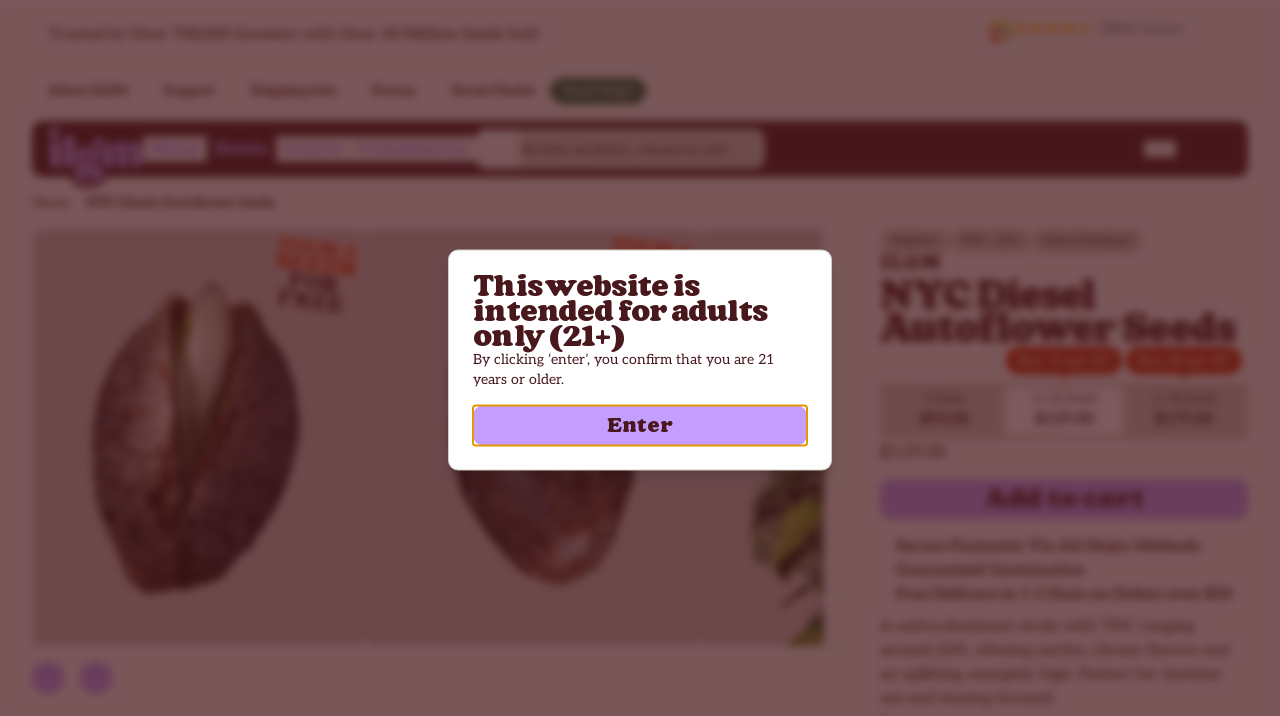

--- FILE ---
content_type: text/html
request_url: https://www.affiliatly.com/api_request.php?aid=af-1021567&t=1763365799470
body_size: -30
content:
id_token=c8554b944ca8aa456faf414ecca56df3&id_user=12255916&aff_uid=4693&duration=7776000&expire_time=1771141799

--- FILE ---
content_type: image/svg+xml
request_url: https://a-us.storyblok.com/f/1021680/73x46/38474fba8e/logo.svg
body_size: 3328
content:
<svg width="73" height="46" viewBox="0 0 73 46" fill="none" xmlns="http://www.w3.org/2000/svg">
<path d="M41.4105 29.2977L41.3896 29.28L41.368 29.263C40.1865 28.335 38.7249 27.792 37.0337 27.6019C38.2721 26.9835 39.3069 26.1337 40.0832 25.0908C41.027 23.8228 41.512 22.3171 41.512 20.669C41.512 19.3259 41.1664 18.1278 40.5949 17.0522L40.5761 17.0169L40.5555 16.9826C39.9295 15.9427 39.0764 15.0661 38.0284 14.3466C37.5753 14.0179 36.9859 13.7317 36.4711 13.5162C35.9394 13.2937 35.3741 13.1 34.9157 12.9843C33.6691 12.637 32.4175 12.5 31.033 12.5C29.0732 12.5 27.2809 12.8337 25.754 13.4498C24.1538 14.0795 22.8662 15.0465 21.9439 16.2856L23.1471 17.1812L21.9439 16.2856C20.9847 17.5743 20.5541 19.0873 20.5541 20.669C20.5541 21.9905 20.8336 23.2674 21.547 24.4281C21.7793 24.8284 22.0475 25.1999 22.3472 25.5433C21.9017 25.8872 21.5048 26.2888 21.1645 26.7471C20.285 27.9176 19.8904 29.2771 19.8904 30.7109C19.8904 32.0524 20.1625 33.3424 20.8909 34.4829C21.0494 34.7542 21.2249 35.0087 21.4163 35.2464C21.2151 35.3844 21.0246 35.535 20.8455 35.6991C19.9792 36.4929 19.5 37.496 19.5 38.6448C19.5 39.6759 19.7977 40.6318 20.419 41.4523C21.0248 42.2524 21.8736 42.8396 22.8506 43.2735C24.785 44.1327 27.5027 44.4759 30.7988 44.4759C33.1054 44.4759 35.2516 44.1053 37.1747 43.3329C39.1031 42.5584 40.7009 41.4124 41.8632 39.9061C43.0329 38.3903 43.6592 36.6527 43.6592 34.697C43.6592 32.4903 42.9567 30.6063 41.4105 29.2977ZM28.302 38.6162C27.8232 38.3028 27.6447 38.0271 27.5929 37.7243C28.5994 37.7032 29.7836 37.6258 31.1162 37.4954C31.6394 37.461 32.0557 37.4295 32.3869 37.4044C32.8502 37.3693 33.1469 37.3469 33.3363 37.3469C33.7733 37.3469 34.1121 37.3803 34.36 37.429C34.4735 37.4512 34.56 37.4752 34.6229 37.4968C34.6334 37.5336 34.6472 37.6049 34.6472 37.7249C34.6472 37.9519 34.5762 38.2514 33.9572 38.6311C33.3255 39.0187 32.451 39.2528 31.2282 39.2528C29.8117 39.2528 28.8956 39.0048 28.302 38.6162ZM30.6592 20.669C30.6592 19.055 30.7879 18.0982 30.9777 17.6322C30.99 17.6021 31.002 17.5746 31.0135 17.5495C31.0251 17.5747 31.0371 17.6022 31.0493 17.6322C31.2468 18.117 31.4069 19.0995 31.4069 20.669C31.4069 22.2797 31.2463 23.2606 31.0493 23.7442C31.0369 23.7747 31.0249 23.802 31.0135 23.8265C31.0022 23.8021 30.9902 23.7748 30.9777 23.7442C30.7883 23.2792 30.6592 22.3239 30.6592 20.669Z" fill="#48181C" stroke="#48181C" stroke-width="3"/>
<path d="M41.4513 12.2715C40.6495 13.4528 39.1436 13.9921 38.1117 14.3267C37.3045 14.5884 36.9557 14.835 36.3453 14.4356C35.7348 14.0361 35.8324 13.6252 35.7678 12.793C35.6851 11.7292 35.6125 10.1571 36.4144 8.97582C37.2162 7.79458 38.8089 7.31203 39.8409 6.97748C40.6481 6.71578 40.9099 6.41233 41.5204 6.81177C42.1309 7.21121 42.0333 7.62211 42.0979 8.45429C42.1806 9.51814 42.2532 11.0903 41.4513 12.2715Z" fill="#C39EFF"/>
<path d="M1.90945 6.67126C1.12867 5.9047 0.738281 4.98483 0.738281 3.91165C0.738281 2.83847 1.12867 1.9186 1.90945 1.15205C2.69023 0.38549 3.62717 0.00221252 4.75931 0.00221252C5.8524 0.00221252 6.82838 0.38549 7.60916 1.15205C8.38994 1.9186 8.78033 2.83847 8.78033 3.91165C8.78033 4.98483 8.38994 5.9047 7.60916 6.67126C6.82838 7.43781 5.8524 7.78276 4.75931 7.78276C3.62717 7.78276 2.69023 7.43781 1.90945 6.67126Z" fill="#C39EFF"/>
<path d="M1.67868 27.9401C1.91291 27.3268 2.06907 26.4836 2.06907 25.4105V16.94C2.06907 15.7902 1.91291 14.8703 1.6006 14.257C1.11869 13.3108 1.19238 11.9831 2.15689 11.5389L4.95964 10.2479C7.07426 9.27397 9.48649 10.8187 9.48649 13.1469V25.4105C9.48649 26.4836 9.60361 27.3268 9.87688 27.9401C10.1271 28.6361 9.73546 29.7032 8.99582 29.7032H2.55148C1.79188 29.7032 1.38489 28.6406 1.67868 27.9401Z" fill="#C39EFF"/>
<path d="M12.2939 27.9396C12.5281 27.3263 12.6843 26.4831 12.6843 25.4099V12.6468C12.6843 11.4969 12.5281 10.5771 12.2158 9.96381C11.7339 9.01756 11.8076 7.68986 12.7721 7.24562L15.5749 5.95471C17.6895 4.98074 20.1017 6.52549 20.1017 8.85363V25.4099C20.1017 26.4831 20.2188 27.3263 20.4921 27.9396C20.7423 28.6356 20.3507 29.7026 19.6111 29.7026H13.1667C12.4071 29.7026 12.0001 28.64 12.2939 27.9396Z" fill="#C39EFF"/>
<path d="M1.67868 27.9401C1.91291 27.3268 2.06907 26.4836 2.06907 25.4105V16.94C2.06907 15.7902 1.91291 14.8703 1.6006 14.257C1.11869 13.3108 1.19238 11.9831 2.15689 11.5389L4.95964 10.2479C7.07426 9.27397 9.48649 10.8187 9.48649 13.1469V25.4105C9.48649 26.4836 9.60361 27.3268 9.87688 27.9401C10.1271 28.6361 9.73546 29.7032 8.99582 29.7032H2.55148C1.79188 29.7032 1.38489 28.6406 1.67868 27.9401Z" fill="#C39EFF"/>
<path d="M63.8964 27.8506C64.0525 27.2374 64.1696 26.4325 64.1696 25.3593V16.5843C64.1696 15.3195 63.584 14.6679 62.4909 14.6679C61.7882 14.6679 61.2027 14.9362 60.8123 15.4344C60.8123 15.6644 60.8513 16.0094 60.8513 16.4693V25.3593C60.8513 26.4325 60.9294 27.2374 61.1246 27.8506C61.3247 28.6363 60.8635 29.652 60.0527 29.652H54.2253C53.3927 29.652 52.9081 28.644 53.1606 27.8506C53.3168 27.2374 53.4339 26.4325 53.4339 25.3593V16.6226C53.4339 15.3195 52.8483 14.6679 51.7552 14.6679C51.1306 14.6679 50.584 14.9362 50.1156 15.3961V25.3593C50.1156 26.4325 50.1936 27.2374 50.3888 27.8506C50.5889 28.6363 50.1278 29.652 49.317 29.652H43.1805C42.421 29.652 42.014 28.5894 42.3078 27.8889C42.542 27.2757 42.6981 26.4325 42.6981 25.3593V19.0756C42.6981 17.7724 42.542 16.8142 42.3078 16.1627C41.939 15.2836 42.0838 14.0043 42.969 13.6506L46.9306 12.0679C48.3629 11.4957 49.9204 12.5506 49.9204 14.093C50.4279 13.0964 51.1696 12.2916 52.1456 11.7166C53.0825 11.1801 54.2147 10.8734 55.4639 10.8734C56.7912 10.8734 57.8843 11.1801 58.7432 11.7166C59.6021 12.2916 60.1876 13.0964 60.539 14.1696C61.0855 13.1348 61.8663 12.3299 62.8423 11.755C63.8183 11.1801 64.9114 10.8734 66.1606 10.8734C67.9174 10.8734 69.2447 11.3717 70.1816 12.3299C71.1186 13.2881 71.5871 14.6679 71.5871 16.4693V25.3593C71.5871 26.4325 71.6651 27.2374 71.8603 27.8506C72.0604 28.6363 71.5993 29.652 70.7885 29.652H64.961C64.1284 29.652 63.6438 28.644 63.8964 27.8506Z" fill="#C39EFF"/>
<path d="M40.4415 30.4426C41.5736 31.4008 42.1592 32.819 42.1592 34.697C42.1592 36.3068 41.6517 37.7249 40.6757 38.9897C39.6997 40.2546 38.3333 41.2511 36.6156 41.941C34.8979 42.6309 32.946 42.9759 30.7988 42.9759C27.5586 42.9759 25.0991 42.6309 23.4595 41.9027C21.8198 41.1744 21 40.1013 21 38.6448C21 37.9549 21.2733 37.3417 21.8589 36.8051C22.4444 36.2685 23.2643 35.8852 24.3574 35.6552C23.4204 35.2336 22.6787 34.582 22.1712 33.7005C21.6246 32.8573 21.3904 31.8608 21.3904 30.7109C21.3904 29.5611 21.7027 28.5262 22.3664 27.6447C22.991 26.8015 23.8889 26.1883 25.021 25.8433C24.0841 25.2684 23.3423 24.5402 22.8348 23.6586C22.2883 22.7771 22.0541 21.7806 22.0541 20.669C22.0541 19.3659 22.4054 18.1777 23.1471 17.1812C23.8889 16.1847 24.9429 15.3798 26.3093 14.8432C27.6366 14.3066 29.2372 14 31.033 14C32.3213 14 33.4382 14.1278 34.5313 14.4344C34.5313 14.4344 34.531 14.4341 34.5313 14.4342C34.5318 14.4343 34.5313 14.4335 34.5313 14.4344C34.5313 14.4335 35.4683 14.4344 34.5313 14.4344C34.5313 14.4353 34.5313 14.4353 34.5313 14.4344C34.5313 14.4353 34.5313 14.4347 34.5313 14.4347C34.5313 14.4342 34.1907 14.3494 34.5313 14.4342C35.2765 14.6195 36.5375 15.1115 37.1622 15.5714C38.0601 16.1847 38.7628 16.9129 39.2703 17.7561C39.7388 18.6377 40.012 19.5959 40.012 20.669C40.012 22.0105 39.6216 23.1987 38.8799 24.1952C38.1381 25.1917 37.0841 25.9966 35.7568 26.5332C34.3904 27.0698 32.8288 27.3381 31.033 27.3381C29.3153 27.3381 27.8318 27.1081 26.5045 26.5715C26.0751 26.9165 25.8799 27.3381 25.8799 27.8363C25.8799 28.2963 26.036 28.6796 26.4264 28.9479C26.8168 29.2545 27.3243 29.3695 28.027 29.3695C28.8859 29.3695 30.1351 29.3311 31.7748 29.2161C33.1021 29.1012 34.3904 29.0245 35.6006 29.0245C37.6697 29.0245 39.2703 29.5228 40.4415 30.4426ZM29.5886 17.0662C29.2763 17.8328 29.1592 19.0593 29.1592 20.669C29.1592 22.3171 29.2763 23.5436 29.5886 24.3102C29.9009 25.0767 30.3694 25.46 31.033 25.46C31.6577 25.46 32.1261 25.0767 32.4384 24.3102C32.7508 23.5436 32.9069 22.3171 32.9069 20.669C32.9069 19.0593 32.7508 17.8328 32.4384 17.0662C32.1261 16.2997 31.6577 15.8781 31.033 15.8781C30.3694 15.8781 29.9009 16.2997 29.5886 17.0662ZM34.7418 39.9096C35.6787 39.3347 36.1472 38.6065 36.1472 37.7249C36.1472 37.035 35.9129 36.5751 35.5225 36.2685C35.0931 36.0002 34.3514 35.8469 33.3363 35.8469C32.946 35.8469 32.1652 35.9235 30.994 36.0002C29.4324 36.1535 28.1051 36.2301 27.0511 36.2301C26.6997 36.2301 26.4655 36.2301 26.3093 36.1918C26.1532 36.6134 26.0751 37.035 26.0751 37.495C26.0751 38.4915 26.5435 39.258 27.4805 39.8713C28.4174 40.4845 29.6667 40.7528 31.2282 40.7528C32.6336 40.7528 33.8048 40.4845 34.7418 39.9096Z" fill="#C39EFF"/>
</svg>


--- FILE ---
content_type: image/svg+xml
request_url: https://a-us.storyblok.com/f/1021680/46x32/02205d4edb/payment-method-icon-4.svg
body_size: 3271
content:
<?xml version="1.0" encoding="UTF-8" standalone="no"?>
<!DOCTYPE svg PUBLIC "-//W3C//DTD SVG 1.1//EN" "http://www.w3.org/Graphics/SVG/1.1/DTD/svg11.dtd">
<svg width="100%" height="100%" viewBox="0 0 46 32" version="1.1" xmlns="http://www.w3.org/2000/svg" xmlns:xlink="http://www.w3.org/1999/xlink" xml:space="preserve" xmlns:serif="http://www.serif.com/" style="fill-rule:evenodd;clip-rule:evenodd;stroke-linejoin:round;stroke-miterlimit:2;">
    <path d="M0.5,4C0.5,2.067 2.067,0.5 4,0.5L42,0.5C43.933,0.5 45.5,2.067 45.5,4L45.5,28C45.5,29.933 43.933,31.5 42,31.5L4,31.5C2.067,31.5 0.5,29.933 0.5,28L0.5,4Z" style="fill:white;fill-rule:nonzero;stroke:rgb(228,231,236);stroke-width:1px;"/>
    <g transform="matrix(0.87046,0,0,0.869593,3.3385,2.47865)">
        <g transform="matrix(0.691895,0,0,0.691895,4.93968,-2.41207)">
            <path d="M18.2,29.84C14.986,30.328 11.878,28.32 11,25.19C9.8,21.05 8.63,16.92 7.5,12.77C7.392,12.408 7.44,12.016 7.63,11.69C7.923,11.483 8.305,11.449 8.63,11.6C11.48,13.43 14.34,12.69 17.1,11.52C20.78,10 24.36,8.15 28,6.58C30.083,5.692 32.221,4.937 34.4,4.32C35.006,4.11 35.642,4.003 36.283,4.003C38.958,4.003 41.298,5.871 41.89,8.48C43.18,12.77 44.34,17.1 45.53,21.42C45.621,21.785 45.548,22.173 45.33,22.48C45.021,22.658 44.639,22.658 44.33,22.48C41.83,20.63 39.19,21.07 36.63,22.13C33,23.65 29.42,25.43 25.77,27C22.93,28.2 20,29.19 18.2,29.87M21.9,16.74C22.096,19.034 23.473,21.067 25.53,22.1C26.185,22.43 26.907,22.602 27.64,22.602C29.559,22.602 31.293,21.424 32,19.64C33.076,16.961 32.317,13.874 30.12,12C29.202,11.15 28.001,10.669 26.75,10.65C23.61,10.65 21.53,13.28 21.9,16.71" style="fill-rule:nonzero;"/>
        </g>
        <g transform="matrix(0.691895,0,0,0.691895,4.93968,-2.41207)">
            <path d="M43.59,25.76C43.68,26.49 43.04,27.01 42.4,26.56C38.95,24.11 35.66,25.64 32.4,26.97C29.14,28.3 26.02,29.97 22.78,31.41C20.71,32.3 18.54,32.94 16.41,33.68C12.76,35 9.79,32.14 9.06,29.6C7.82,25.327 6.623,21.047 5.47,16.76C5.385,16.343 5.517,15.909 5.82,15.61C6.52,15.24 6.64,15.91 6.77,16.39C7.66,19.51 8.55,22.63 9.41,25.76C10.249,29.167 13.329,31.582 16.838,31.582C17.57,31.582 18.298,31.477 19,31.27C23.75,30.07 28,27.68 32.38,25.68C34.38,24.77 36.51,24.04 38.58,23.26C39.065,23.094 39.569,22.993 40.08,22.96C42.35,22.73 43.36,23.54 43.6,25.76" style="fill-rule:nonzero;"/>
        </g>
        <g transform="matrix(0.691895,0,0,0.691895,4.93968,-2.41207)">
            <path d="M21.9,16.71C21.53,13.28 23.61,10.71 26.75,10.65C28.001,10.669 29.202,11.15 30.12,12C32.317,13.874 33.076,16.961 32,19.64C31.286,21.411 29.559,22.577 27.65,22.577C26.913,22.577 26.187,22.403 25.53,22.07C23.473,21.037 22.096,19.004 21.9,16.71M28.46,14.2C28.12,12.69 26.76,12.88 25.86,12.46C25.3,12.19 25.27,13.13 24.95,13.46C24.252,14.093 24.07,15.127 24.51,15.96C24.927,16.795 25.797,17.312 26.73,17.28C27.127,17.27 27.52,17.352 27.88,17.52C28.12,17.72 28.14,18.2 28.27,18.52C27.98,18.58 27.53,18.79 27.42,18.68C26.68,17.88 26.16,18.58 25.6,18.81C25.86,20.46 27.6,19.88 28.37,20.75C28.642,20.601 28.889,20.408 29.1,20.18C29.24,20.01 29.18,19.69 29.31,19.51C30.61,17.67 29.83,15.9 27.58,15.61C27.144,15.608 26.712,15.52 26.31,15.35C26.09,15.23 26.05,14.77 25.94,14.46C26.19,14.39 26.59,14.19 26.68,14.28C27.35,14.97 27.86,14.38 28.46,14.17" style="fill:white;fill-rule:nonzero;"/>
        </g>
        <g transform="matrix(0.691895,0,0,0.691895,4.93968,-2.41207)">
            <path d="M28.46,14.2C27.86,14.41 27.35,15 26.68,14.31C26.59,14.22 26.19,14.42 25.94,14.49C26.06,14.8 26.09,15.26 26.32,15.38C26.718,15.551 27.147,15.639 27.58,15.64C29.83,15.93 30.58,17.7 29.31,19.54C29.18,19.72 29.24,20.04 29.1,20.21C28.886,20.437 28.64,20.632 28.37,20.79C27.61,19.91 25.86,20.49 25.6,18.84C26.16,18.61 26.68,17.91 27.43,18.72C27.53,18.83 27.98,18.61 28.27,18.55C28.15,18.2 28.12,17.72 27.88,17.55C27.523,17.374 27.128,17.288 26.73,17.3C25.802,17.336 24.933,16.827 24.51,16C24.066,15.148 24.27,14.094 25,13.47C25.32,13.13 25.35,12.19 25.91,12.47C26.81,12.89 28.17,12.7 28.51,14.21" style="fill-rule:nonzero;"/>
        </g>
        <g transform="matrix(0.691895,0,0,0.691895,4.93968,-2.41207)">
            <path d="M10.29,45.47L11.29,45.61C11.215,46.254 10.905,46.849 10.42,47.28C9.943,47.691 9.329,47.909 8.7,47.89C7.946,47.908 7.219,47.606 6.7,47.06C6.142,46.39 5.863,45.53 5.92,44.66C5.909,44.057 6.021,43.458 6.25,42.9C6.456,42.425 6.805,42.026 7.25,41.76C7.707,41.513 8.22,41.386 8.74,41.39C9.332,41.364 9.916,41.544 10.39,41.9C10.837,42.268 11.133,42.788 11.22,43.36L10.22,43.51C10.159,43.149 9.98,42.818 9.71,42.57C9.459,42.358 9.139,42.244 8.81,42.25C8.316,42.235 7.841,42.444 7.52,42.82C7.135,43.341 6.951,43.984 7,44.63C6.944,45.274 7.114,45.917 7.48,46.45C7.791,46.814 8.252,47.017 8.73,47C9.099,47.003 9.456,46.868 9.73,46.62C10.035,46.303 10.219,45.889 10.25,45.45" style="fill-rule:nonzero;"/>
        </g>
        <g transform="matrix(0.691895,0,0,0.691895,4.93968,-2.41207)">
            <path d="M20.86,47C20.527,47.297 20.145,47.534 19.73,47.7C19.36,47.841 18.966,47.912 18.57,47.91C18,47.946 17.436,47.768 16.99,47.41C16.626,47.086 16.424,46.617 16.44,46.13C16.432,45.837 16.501,45.548 16.64,45.29C16.776,45.054 16.96,44.85 17.18,44.69C17.416,44.532 17.676,44.414 17.95,44.34C18.262,44.263 18.58,44.21 18.9,44.18C19.32,44.18 19.69,44.08 20,44.02C20.264,43.97 20.525,43.903 20.78,43.82L20.78,43.54C20.806,43.209 20.698,42.881 20.48,42.63C20.13,42.376 19.702,42.252 19.27,42.28C18.888,42.249 18.507,42.34 18.18,42.54C17.898,42.777 17.71,43.107 17.65,43.47L16.65,43.33C16.716,42.944 16.87,42.577 17.1,42.26C17.349,41.967 17.674,41.749 18.04,41.63C18.493,41.475 18.971,41.4 19.45,41.41C19.887,41.395 20.324,41.456 20.74,41.59C21.022,41.687 21.276,41.852 21.48,42.07C21.645,42.281 21.758,42.528 21.81,42.79C21.835,43.123 21.835,43.457 21.81,43.79L21.81,45.2C21.8,45.801 21.83,46.403 21.9,47C21.941,47.259 22.033,47.507 22.17,47.73L21.07,47.73C20.953,47.489 20.882,47.227 20.86,46.96M20.78,44.61C20.548,44.695 20.311,44.765 20.07,44.82C19.78,44.88 19.42,44.95 19.01,45C18.709,45.034 18.414,45.105 18.13,45.21C17.957,45.281 17.811,45.403 17.71,45.56C17.459,45.944 17.532,46.461 17.88,46.76C18.147,46.968 18.483,47.068 18.82,47.04C19.196,47.049 19.569,46.959 19.9,46.78C20.205,46.614 20.452,46.359 20.61,46.05C20.738,45.715 20.796,45.358 20.78,45L20.78,44.61Z" style="fill-rule:nonzero;"/>
        </g>
        <g transform="matrix(0.691895,0,0,0.691895,4.93968,-2.41207)">
            <path d="M27.61,45.89L28.61,45.73C28.638,46.114 28.814,46.473 29.1,46.73C29.423,46.967 29.82,47.084 30.22,47.06C30.603,47.091 30.984,46.989 31.3,46.77C31.517,46.602 31.646,46.344 31.65,46.07C31.654,45.842 31.536,45.628 31.34,45.51C30.995,45.348 30.633,45.227 30.26,45.15C29.867,45.063 29.533,44.973 29.26,44.88C29.047,44.821 28.84,44.744 28.64,44.65C28.368,44.5 28.146,44.274 28,44C27.84,43.749 27.757,43.457 27.76,43.16C27.756,42.891 27.822,42.626 27.95,42.39C28.079,42.158 28.256,41.957 28.47,41.8C28.681,41.668 28.91,41.567 29.15,41.5C29.442,41.411 29.745,41.367 30.05,41.37C30.486,41.361 30.92,41.433 31.33,41.58C31.65,41.688 31.934,41.881 32.15,42.14C32.349,42.44 32.475,42.783 32.52,43.14L31.52,43.28C31.48,42.991 31.334,42.727 31.11,42.54C30.82,42.331 30.466,42.232 30.11,42.26C29.759,42.236 29.409,42.323 29.11,42.51C28.92,42.633 28.804,42.844 28.8,43.07C28.797,43.205 28.844,43.336 28.93,43.44C29.038,43.565 29.176,43.661 29.33,43.72L30.27,43.99C30.797,44.117 31.315,44.281 31.82,44.48C32.099,44.596 32.341,44.786 32.52,45.03C32.693,45.297 32.781,45.612 32.77,45.93C32.774,46.286 32.669,46.635 32.47,46.93C32.25,47.256 31.936,47.507 31.57,47.65C31.158,47.832 30.71,47.921 30.26,47.91C29.605,47.95 28.955,47.774 28.41,47.41C27.965,47.028 27.679,46.492 27.61,45.91" style="fill-rule:nonzero;"/>
        </g>
        <g transform="matrix(0.691895,0,0,0.691895,4.93968,-2.41207)">
            <path d="M38.59,47.75L38.59,39.16L39.59,39.16L39.59,42.24C40.047,41.687 40.733,41.373 41.45,41.39C41.869,41.379 42.285,41.471 42.66,41.66C42.98,41.819 43.234,42.084 43.38,42.41C43.55,42.856 43.625,43.333 43.6,43.81L43.6,47.75L42.6,47.75L42.6,43.81C42.638,43.394 42.517,42.979 42.26,42.65C41.991,42.398 41.628,42.271 41.26,42.3C40.951,42.3 40.647,42.383 40.38,42.54C40.117,42.69 39.91,42.922 39.79,43.2C39.655,43.568 39.594,43.959 39.61,44.35L39.61,47.75L38.59,47.75Z" style="fill-rule:nonzero;"/>
        </g>
    </g>
</svg>


--- FILE ---
content_type: text/javascript; charset=utf-8
request_url: https://ilgm.com/_nuxt/eMPVh7pb.js
body_size: 229
content:
import{d as v,V as c,W as _,h as l,a2 as f,C as x,o as B,a as I,i as p,a5 as b,R as m,j as r,S as h,bB as C}from"./BGfKVkPp.js";try{let e=typeof window<"u"?window:typeof global<"u"?global:typeof globalThis<"u"?globalThis:typeof self<"u"?self:{},n=new e.Error().stack;n&&(e._sentryDebugIds=e._sentryDebugIds||{},e._sentryDebugIds[n]="9eaf3deb-3aeb-4013-8a93-360d3ed4ca2a",e._sentryDebugIdIdentifier="sentry-dbid-9eaf3deb-3aeb-4013-8a93-360d3ed4ca2a")}catch{}(function(){try{var e=typeof window<"u"?window:typeof global<"u"?global:typeof self<"u"?self:{};e["__faroBundleId_ILGM Frontend Observability application - production"]="17629549081090d17d2764b"}catch{}})();const A={"data-announcement-bar":""},k=v({__name:"UIHeaderContainer",props:{class:{},headerClass:{},showAnnouncementBar:{type:Boolean}},setup(e){const n=e,d=c(null),t=c(!0),u=_("is-header-detached",()=>!1),s=l(()=>!n.showAnnouncementBar||!t.value);u.value=s.value,f(s,()=>{u.value=s.value});const g=l(()=>s.value?"fixed top-2 left-2 lg:mt-0 max-lg:w-[calc(100%-1rem)] lg:w-[calc(100%-4rem)] lg:left-1/2 lg:-translate-x-1/2":"relative w-full mt-2"),y=l(()=>!n.showAnnouncementBar||!t.value?"mb-14":""),i=()=>{var o;if(!n.showAnnouncementBar){t.value=!1;return}const a=(o=d.value)==null?void 0:o.querySelector("[data-announcement-bar]");a&&C(a,([w])=>{t.value=w.isIntersecting},{threshold:0,rootMargin:"-1px 0px 0px 0px"})};return x(()=>{i()}),f(()=>n.showAnnouncementBar,()=>{setTimeout(()=>{i()},100)},{immediate:!0}),(a,o)=>(B(),I("header",{ref_key:"headerRef",ref:d,class:m(r(h)("z-20 px-2 lg:px-8",r(y),n.headerClass))},[p("div",A,[b(a.$slots,"announcement-bar")]),p("div",{class:m(r(h)("flex h-12 items-center justify-between rounded-lg bg-burgundy px-2 text-secondary lg:mt-2 lg:h-14 lg:justify-between lg:px-4",r(g),n.class))},[b(a.$slots,"default")],2)],2))}});export{k as _};
//# sourceMappingURL=eMPVh7pb.js.map


--- FILE ---
content_type: text/javascript; charset=utf-8
request_url: https://ilgm.com/_nuxt/PcS68-Pg.js
body_size: 113
content:
import{d as o,o as r,a as u,a5 as l,R as _,j as d,S as b,h as c,c as f,w as p,m as i,aC as g,fI as y}from"./BGfKVkPp.js";import"./LFbBJsWn.js";try{let e=typeof window<"u"?window:typeof global<"u"?global:typeof globalThis<"u"?globalThis:typeof self<"u"?self:{},s=new e.Error().stack;s&&(e._sentryDebugIds=e._sentryDebugIds||{},e._sentryDebugIds[s]="0ff0426a-e490-4af6-8f6f-ea4bffb7f5bb",e._sentryDebugIdIdentifier="sentry-dbid-0ff0426a-e490-4af6-8f6f-ea4bffb7f5bb")}catch{}(function(){try{var e=typeof window<"u"?window:typeof global<"u"?global:typeof self<"u"?self:{};e["__faroBundleId_ILGM Frontend Observability application - production"]="17629549081090d17d2764b"}catch{}})();const h=o({__name:"UIDrawerHeader",props:{class:{}},setup(e){const s=e;return(t,a)=>(r(),u("div",{class:_(d(b)("grid gap-1.5 p-4 text-center sm:text-left",s.class))},[l(t.$slots,"default")],2))}}),I=o({__name:"UIDrawerTitle",props:{asChild:{type:Boolean},as:{},class:{}},setup(e){const s=e,t=c(()=>{const{class:a,...n}=s;return n});return(a,n)=>(r(),f(d(g),i(t.value,{class:s.class}),{default:p(()=>[l(a.$slots,"default")]),_:3},16,["class"]))}}),D=o({__name:"UIDrawerDescription",props:{asChild:{type:Boolean},as:{},class:{}},setup(e){const s=e,t=c(()=>{const{class:a,...n}=s;return n});return(a,n)=>(r(),f(d(y),i(t.value,{class:s.class}),{default:p(()=>[l(a.$slots,"default")]),_:3},16,["class"]))}});export{I as _,D as a,h as b};
//# sourceMappingURL=PcS68-Pg.js.map


--- FILE ---
content_type: text/javascript; charset=utf-8
request_url: https://ilgm.com/_nuxt/yGePIp0O.js
body_size: 4460
content:
import"./BGfKVkPp.js";try{let e=typeof window<"u"?window:typeof global<"u"?global:typeof globalThis<"u"?globalThis:typeof self<"u"?self:{},t=new e.Error().stack;t&&(e._sentryDebugIds=e._sentryDebugIds||{},e._sentryDebugIds[t]="781284e3-9021-40fc-817d-2c47e2fea5db",e._sentryDebugIdIdentifier="sentry-dbid-781284e3-9021-40fc-817d-2c47e2fea5db")}catch{}(function(){try{var e=typeof window<"u"?window:typeof global<"u"?global:typeof self<"u"?self:{};e["__faroBundleId_ILGM Frontend Observability application - production"]="17629549081090d17d2764b"}catch{}})();const o={common:{go_back:"Back",read_more:"Read more",close:"Close",save:"Save",show_all:"Show all",edit:"Edit",change:"Change",see_details:"See details",learn_more:"Learn more",home:"Home",days:"Days",hours:"Hours",minutes:"Minutes",minutes_short:"Mins",seconds:"Seconds",seconds_short:"Secs",generic_error:"Something went wrong, please try again.",network_error:"We're having trouble connecting right now. Please check your internet connection and try again.",organization_name:"ILGM"},auth:{or:"Or",check_email:"Check your email",submit:"Continue",log_in:"Log in",register:"Create account",back_to_login:"Back to login",back_to_auth:"Back to main page",already_have_account:"Already have an account?",inputs:{otp:{label:"One time code",hint:"Enter your one time code here",validations:{required:"OTP cannot be empty",item:"OTP element cannot be empty",length:"OTP must be exactly 6 characters long"}},email:{label:"Email",placeholder:"Email",validations:{required:"Please enter a valid email address",format:"Please enter a valid email address"}},password:{label:"Password",placeholder:"Password",new_password_placeholder:"Type your desired password",confirm_password_placeholder:"Retype password",validations:{required:"Password cannot be empty",length:"Password must be at least 8 characters"}},confirm_password:{label:"Confirm password",placeholder:"Confirm password",validations:{no_match:"Passwords do not match"}},old_password:{label:"Current Password",placeholder:"password"},new_password:{label:"New password",placeholder:"password",confirm_password_placeholder:"Retype new password",validations:{match:"New password can't be the same as the old password"}}}},login:{title:"Log in or create an account",title_recognized:"Welcome back!",otp:{hint:"We've sent a one time code to your email, Please enter the code below."},passwordless:{hint:"We've sent a login link to <b>{email}</b>, please follow the instructions in that email."},social:{hint:"You've created your account with social login, please use the buttons below",action:"Continue with {provider}"},verify:{title:"Login Verification",description:"Verifying your link, please wait..",success_redirect:"Verification successful! You will be redirected shortly..",success:"Your email address has been successfully verified!"}},register:{title:"Create an account",description:'By creating an account you agree to the <a href="{0}">terms & conditions</a> and <a href="{1}">privacy policy.</a>'},forgot_password:{title:"Forgot password?",description:"Enter your email address and we’ll send you a link to reset your password.",hint:"We've sent a password reset link to: <b>{email}</b>"},request_verification:{title:"Verify your email",description:"To keep things secure and make sure your account is protected, please verify your email by clicking the link in the welcome email we sent you.",action:"Resend verification",success:"We've sent a new verification link to your email."},reset_password:{title:"Enter your new password",success_title:"Password reset",success_message:"Your password has been successfully reset.",token_expired:"Link expired",token_expired_description:"It looks like the password reset link you received has expired, but don’t worry! You can easily request a new link here."},update_password:{title:"Enter your new password",description:"Your new password must be different to previously used passwords.",action:"Update password"},platform_upgrade:{title:"Reset your password",description:"We've recently upgraded our platform to offer you an even better experience!  We've sent a password reset link to: <b>{email}</b>. Please reset your password to continue."},error:{title:"Page Not Found",description:"Sorry, the page you are looking for doesn't exist or has been moved."},product:{not_found:"Product not found",out_of_stock:"This product is currently sold out.",workshop_out_of_stock:"Unfortunately this workshop is fully booked",add_to_cart:"Add to cart",filters:{heading:"Filters",description:"Use the filters to find the perfect product",not_found:"No filters found",remove_all:"Remove all filters",clear_all:"Clear",apply_all:"Apply",results:"0 products | {count} product | {count} products",loading_results:"Loading products...",price_range:"Price range",categories:"Categories"},sort_by:{heading:"Sort by",description:"Use the sort by selection for product sorting"},add_to_cart_success_heading:"Successfully added to cart",add_to_cart_success_message:"You have successfully added the following item to your cart.",certificate:"Certificate for {product}",no_products_found:"No products found",no_more_products:"No more products",no_more_products_hint:"No products found",sold_out:"Out of stock"},cart:{title:"Your Cart",items:"({quantity} item) | ({quantity} items)",empty:"Your Cart is currently empty.",continue_shopping:"Continue shopping",view_cart:"View cart",summary:"Summary",rv_summary_giveaway_title:"RV Giveaway",rv_summary_date_title:"Every dollar spent until 4/20 counts as 1 entry!",rv_summary_entries_title:"Entries",rv_summary_giveaway_next_level_spend:"Spend",rv_summary_giveaway_next_level_spend_more:"more to unlock",rv_summary_giveaway_next_level_spend_more_multiplier:"multiplier!",subtotal:"Subtotal",total:"Total",shipping:"Shipping",free_shipping:"FREE",shipping_determined_on_checkout:"Shipping will be calculated at checkout.",tax:"Tax",checkout:"Checkout",discount:"Order discount",voucher_applied:"Voucher discount",for_free:"for free",tiered_discount_upsell:{next_tier_difference:"Unlock Your ${amount} Off",amount_to_unlock:"Add <strong>${amount}</strong> more to get <strong>${reward}</strong> off your order!",max_tier_reached_title:"${amount} Off Unlocked!",max_tier_reached:"Your maximum discount is now applied.",remove_coupon:"Remove Discount Code"},promotional_gift_item:"Free Gift"},footer:{socials_preceeding_text:"Follow us on",copyright:"© {year} ILGM. All rights reserved."},newsletter:{email:{placeholder:"Enter your email"},description:"Subscribe to Newsletter",action:"Subscribe",success:"You're signed up!"},account:{setting_up:"Setting up your account, please wait...",profile:{name:"Name",birthday:"Birthday",birthday_age_hint:"You must be 21 or older",email:"Email address",password:"Password",change_password:"Change password",description:"Manage your address information"},address:{description:"Manage your address information",action:"Add address",shipping:"Default delivery address",billing:"Default billing address",default:"Default",remove:"Remove this address"},recent_orders:{title:"Recent orders",table:{id:"Order #",date:"Order date",status:"Order status",total:"Total"}},orders:{order_number:"Order number: {number}",order_date:"Order date",creation_date:"Creation date",total:"Total",payment_date:"Payment date",payment_status:"Payment status",fulfillment_status:"Fulfillment status"},vipProgram:{action:"Earn more",badge:{level:"Your level",balance:"Your Balance",points:"pts",discount:"Discount unlocked"}}},header:{account:{title:"Account",greeting:"Hi, ",overview:"Overview",profile:"Profile",address:"Address",vipProgram:"VIP Program",newsletters:"Newsletters",logout:"Log out",login:"Login",orders:"Orders",login_mobile_title:"Log in to your account",register_mobile_title:'No account yet? <a href="{0}">Start here</a>'},search:{placeholder:"Browse products, resources and more",all_product_results:'Search "{query}" in Products',all_content_results:'Search "{query}" in Resources',no_results_found:'No results found for "{query}"',error_searching:'Error searching for "{query}"',no_results_found_hint:"Check spelling or try using less specific keywords",popular_products:"Popular products",popular_posts:"Popular resources"}},checkout:{backToCart:"Back",account:"Account",contactDetailsTitle:"Contact details",shippingAddressTitle:"Shipping address",sameAddressCheckbox:"Use shipping address as billing address",deliveryMethodTitle:"Delivery method",summary:"Summary",giftCardPromoCode:"Discount code",giftCardPromoCodeLink:"Do you have a discount code?",giftCardPromoCodeWarning:"Discount codes can't be combined with order discounts.",applyCoupon:"Apply Code",applyCouponShort:"Apply",applyCouponSuccess:"Your discount has been applied.",removeCouponSuccess:"Your discount has been removed.",paymentProceed:"Proceed to payment",free:"FREE",ship_to:"Ship to",bill_to:"Bill to",use_different_address:"Use a different address",form_is_loading:"Please wait while we process your request...",inputs:{first_name:"First name*",last_name:"Last name*",street_address:"Street*",street_address_second:"Street (continued)",city:"City*",postal_code:"Zip code*",email:"Email*",phone:"Phone",country:"Country",countryArea:"State*",countryOption:"Please select a country",countryAreaOption:"Please select a state",useSameBillingAddress:"Use shipping address as billing address",couponCode:"Enter code"},form_checks:{first_name_min:"Please enter your first name.",last_name_min:"Please enter your last name.",street_address_min:"Please enter your street address.",city_min:"Please enter your city.",country_area:"Please enter your state.",postal_code_min:"Please enter your zip code.",postal_code_max:"Please enter a valid zip code. Example: 12345 or 12345-6789.",postal_code_format:"Please enter a valid zip code. Example: 12345 or 12345-6789.",phone_format:"Please enter a valid phone number. Example: (123) 456-7890.",pleaseEnterCouponCode:"Please enter a valid coupon code.",address_lines_different:"Street address lines must be different.",delivery_method_required:"Delivery method is not selected",shipping_address_required:"Shipping address data is not entered",billing_address_required:"Billing address data is not entered",invalid_coupon_code:"This discount code is not valid, please try a different code.",invalid_yotpo_coupon_code:"This discount code '{code}' could not be redeemed. The coupon code is also listed in the profile VIP page for future use.",unexpected_error:"An unexpected error occurred when redeeming the discount code '{code}'. The coupon code is also listed in the profile VIP page for future use."},field_names:{firstName:"First name",lastName:"Last name",streetAddress1:"Street",streetAddress2:"Street (continued)",city:"City",postalCode:"Zip code",country:"Country",countryArea:"State"},payment:{checkoutNotFound:"Checkout data not found",emailMissing:"Email is missing",emptyCart:"No items in the cart",shippingMethodMissing:"Shipping method is not selected",shippingAddressMissing:"Shipping address is not selected",unexpectedResponse:"Unexpected response from the server",unexpectedError:"An unexpected error occurred",missingRedirectData:"Missing redirect data"}},thank_you:{thank_you_for_shopping:"Thanks for shopping with us!",email_sent_to:"An order confirmation will be sent via email to ",cash_instructions:"If you selected cash or wire transfer as your payment method, detailed instructions will follow via email.",order_number:"Order summary",payment_method:"Payment method",delivery_address:"Delivery address",ordered_items:"Ordered items",join_vip_program:"Join our VIP Program.",create_account:"Create an account now and get {points} bonus points extra!",create_account_not_paid_points:"Create an account now and when the order is paid, you will receive {points} VIP points!",password_label:"Password",repeat_password_label:"Confirm password",sign_up:"Sign up"},upsell:{title:"50% off our best strain ever?",add_to_cart:"Add to cart",no_thanks:"No thanks",message:"Do you want to add our best strain ever to your cart?"},vip:{incentive:{title:"Become a VIP, create an account.",description:"VIPS earn points with every purchase! Points reward you with amazing discounts!"}},blog:{table_of_contents:"Table of contents",resources:"Resources",remove_all_filters:"Remove all filters",post_card_cta:"Read article",ilgm_author:"ILGM Author",author_card_cta:"Meet the author"},search:{breadcrumb_search_results:"Search results",error_searching:"Error searching for",no_results_found:"No results found for",no_results_found_short:"No results found",no_results_found_hint:"Check spelling or try using less specific keywords",search_results_for:"Search results for ",all_results:"All results",products:"Products",resources:"Resources",matching:"Matching ",resources_hint:"You might be interested in these other searches",products_hint:"You might be interested in these other searches"},age_confirm:{title:"This website is intended for adults only (21+)",description:"By clicking ‘enter’, you confirm that you are 21 years or older.",action:"Enter"}},s=()=>({legacy:!1,locale:"en",locales:["en"],defaultLocale:"en",fallbackLocale:"en",escapeParameterHtml:!1,messages:{en:o}});export{s as default};
//# sourceMappingURL=yGePIp0O.js.map


--- FILE ---
content_type: text/javascript; charset=utf-8
request_url: https://ilgm.com/_nuxt/DKaDsyXP.js
body_size: 361
content:
import{d as c,o,a as i,a5 as l,R as d,as as m,j as r,S as u,dL as _,c as b,w as h,m as g,a8 as y,$ as w,b as I,l as $}from"./BGfKVkPp.js";try{let e=typeof window<"u"?window:typeof global<"u"?global:typeof globalThis<"u"?globalThis:typeof self<"u"?self:{},s=new e.Error().stack;s&&(e._sentryDebugIds=e._sentryDebugIds||{},e._sentryDebugIds[s]="76c0a0b5-d967-4c76-958e-47b2c772d110",e._sentryDebugIdIdentifier="sentry-dbid-76c0a0b5-d967-4c76-958e-47b2c772d110")}catch{}(function(){try{var e=typeof window<"u"?window:typeof global<"u"?global:typeof self<"u"?self:{};e["__faroBundleId_ILGM Frontend Observability application - production"]="17629549081090d17d2764b"}catch{}})();const k=c({__name:"UIBreadcrumb",props:{class:{}},setup(e){const s=e;return(a,t)=>(o(),i("nav",{"aria-label":"breadcrumb",class:d(s.class)},[l(a.$slots,"default")],2))}}),x=e=>{m({script:[{type:"application/ld+json",children:JSON.stringify({"@context":"https://schema.org","@type":"BreadcrumbList",itemListElement:e.map((t,n)=>{const p={"@type":"ListItem",position:n+1,name:t.label};if(t.link||t.href){const f=typeof window<"u"?window.location.origin:"";p.item=`${f}${t.link||t.href}`}return p})})}]})},S=c({__name:"UIBreadcrumbItem",props:{class:{}},setup(e){const s=e;return(a,t)=>(o(),i("li",{class:d(r(u)("inline-flex items-center gap-1.5",s.class))},[l(a.$slots,"default")],2))}}),v=c({__name:"UIBreadcrumbLink",props:{asChild:{type:Boolean},as:{default:"a"},class:{default:""}},setup(e){const s=e,a=_(),t=async n=>{s.as==="a"&&a.href&&!a.href.toString().startsWith("http")&&(n.preventDefault(),await w(a.href.toString()))};return(n,p)=>(o(),b(r(y),g({as:n.as,"as-child":n.asChild,class:r(u)("text-sm text-gray-950 transition-colors hover:text-secondary-400",s.class)},r(a),{onClick:t}),{default:h(()=>[l(n.$slots,"default")]),_:3},16,["as","as-child","class"]))}}),L=c({__name:"UIBreadcrumbList",props:{class:{}},setup(e){const s=e;return(a,t)=>(o(),i("ol",{class:d(r(u)("flex flex-wrap items-center gap-2 break-words text-sm",s.class))},[l(a.$slots,"default")],2))}}),C=c({__name:"UIBreadcrumbPage",props:{class:{}},setup(e){const s=e;return(a,t)=>(o(),i("span",{role:"link","aria-disabled":"true","aria-current":"page",class:d(r(u)("font-bold text-gray-950",s.class))},[l(a.$slots,"default")],2))}}),D=c({__name:"UIBreadcrumbSeparator",props:{class:{}},setup(e){const s=e;return(a,t)=>(o(),i("li",{role:"presentation","aria-hidden":"true",class:d(r(u)("[&>svg]:size-4",s.class))},[l(a.$slots,"default",{},()=>[I(r($),{icon:"lucide:chevron-right",class:"size-4 text-gray-950"})])],2))}});export{v as _,S as a,D as b,C as c,L as d,k as e,x as u};
//# sourceMappingURL=DKaDsyXP.js.map


--- FILE ---
content_type: text/javascript; charset=utf-8
request_url: https://ilgm.com/_nuxt/BleLBXOn.js
body_size: 26
content:
import{V as r,dq as a,X as l}from"./BGfKVkPp.js";try{let e=typeof window<"u"?window:typeof global<"u"?global:typeof globalThis<"u"?globalThis:typeof self<"u"?self:{},n=new e.Error().stack;n&&(e._sentryDebugIds=e._sentryDebugIds||{},e._sentryDebugIds[n]="b2c717e9-c058-4717-9864-57293e458292",e._sentryDebugIdIdentifier="sentry-dbid-b2c717e9-c058-4717-9864-57293e458292")}catch{}(function(){try{var e=typeof window<"u"?window:typeof global<"u"?global:typeof self<"u"?self:{};e["__faroBundleId_ILGM Frontend Observability application - production"]="17629549081090d17d2764b"}catch{}})();const i=()=>{const e=r(!1),n=r(null),s=r(!1);return{subscribe:async o=>{e.value=!0,n.value=null,s.value=!1;try{const t=await $fetch("/api/public/customer/newsletter/subscribe",{method:"POST",body:{email:o},headers:{...l().headers,"Accept-Language":"en"}});return s.value=!0,t}catch(t){n.value=t instanceof Error?t.message:"Something went wrong",s.value=!1}finally{e.value=!1}},loading:a(e),error:a(n),success:a(s)}};export{i as u};
//# sourceMappingURL=BleLBXOn.js.map


--- FILE ---
content_type: text/javascript; charset=utf-8
request_url: https://ilgm.com/_nuxt/JbHHorSQ.js
body_size: 16301
content:
import{i as ut,c as lt,u as ft,_ as ht,F as pt,a as mt,b as Me,E as yt}from"./BBNdEV_3.js";import{d as q,h as Ze,a2 as Le,ac as _t,V as Ye,o as M,a as Se,a5 as pe,j as x,c as ve,w as U,b as _e,e as Ue,t as Ee,a9 as vt,aa as gt,f as bt,R as Ce,fP as xt,dl as kt,S as $e,fQ as wt,i as Tt,ah as Ot,eY as Zt,L as St,d_ as Ct,a3 as Nt}from"./BGfKVkPp.js";try{let r=typeof window<"u"?window:typeof global<"u"?global:typeof globalThis<"u"?globalThis:typeof self<"u"?self:{},e=new r.Error().stack;e&&(r._sentryDebugIds=r._sentryDebugIds||{},r._sentryDebugIds[e]="70cffe6a-cb8f-4591-8392-2158d8bdd128",r._sentryDebugIdIdentifier="sentry-dbid-70cffe6a-cb8f-4591-8392-2158d8bdd128")}catch{}(function(){try{var r=typeof window<"u"?window:typeof global<"u"?global:typeof self<"u"?self:{};r["__faroBundleId_ILGM Frontend Observability application - production"]="17629549081090d17d2764b"}catch{}})();var g;(function(r){r.assertEqual=s=>s;function e(s){}r.assertIs=e;function t(s){throw new Error}r.assertNever=t,r.arrayToEnum=s=>{const a={};for(const i of s)a[i]=i;return a},r.getValidEnumValues=s=>{const a=r.objectKeys(s).filter(o=>typeof s[s[o]]!="number"),i={};for(const o of a)i[o]=s[o];return r.objectValues(i)},r.objectValues=s=>r.objectKeys(s).map(function(a){return s[a]}),r.objectKeys=typeof Object.keys=="function"?s=>Object.keys(s):s=>{const a=[];for(const i in s)Object.prototype.hasOwnProperty.call(s,i)&&a.push(i);return a},r.find=(s,a)=>{for(const i of s)if(a(i))return i},r.isInteger=typeof Number.isInteger=="function"?s=>Number.isInteger(s):s=>typeof s=="number"&&isFinite(s)&&Math.floor(s)===s;function n(s,a=" | "){return s.map(i=>typeof i=="string"?`'${i}'`:i).join(a)}r.joinValues=n,r.jsonStringifyReplacer=(s,a)=>typeof a=="bigint"?a.toString():a})(g||(g={}));var je;(function(r){r.mergeShapes=(e,t)=>({...e,...t})})(je||(je={}));const f=g.arrayToEnum(["string","nan","number","integer","float","boolean","date","bigint","symbol","function","undefined","null","array","object","unknown","promise","void","never","map","set"]),V=r=>{switch(typeof r){case"undefined":return f.undefined;case"string":return f.string;case"number":return isNaN(r)?f.nan:f.number;case"boolean":return f.boolean;case"function":return f.function;case"bigint":return f.bigint;case"symbol":return f.symbol;case"object":return Array.isArray(r)?f.array:r===null?f.null:r.then&&typeof r.then=="function"&&r.catch&&typeof r.catch=="function"?f.promise:typeof Map<"u"&&r instanceof Map?f.map:typeof Set<"u"&&r instanceof Set?f.set:typeof Date<"u"&&r instanceof Date?f.date:f.object;default:return f.unknown}},d=g.arrayToEnum(["invalid_type","invalid_literal","custom","invalid_union","invalid_union_discriminator","invalid_enum_value","unrecognized_keys","invalid_arguments","invalid_return_type","invalid_date","invalid_string","too_small","too_big","invalid_intersection_types","not_multiple_of","not_finite"]),It=r=>JSON.stringify(r,null,2).replace(/"([^"]+)":/g,"$1:");class Z extends Error{constructor(e){super(),this.issues=[],this.addIssue=n=>{this.issues=[...this.issues,n]},this.addIssues=(n=[])=>{this.issues=[...this.issues,...n]};const t=new.target.prototype;Object.setPrototypeOf?Object.setPrototypeOf(this,t):this.__proto__=t,this.name="ZodError",this.issues=e}get errors(){return this.issues}format(e){const t=e||function(a){return a.message},n={_errors:[]},s=a=>{for(const i of a.issues)if(i.code==="invalid_union")i.unionErrors.map(s);else if(i.code==="invalid_return_type")s(i.returnTypeError);else if(i.code==="invalid_arguments")s(i.argumentsError);else if(i.path.length===0)n._errors.push(t(i));else{let o=n,u=0;for(;u<i.path.length;){const c=i.path[u];u===i.path.length-1?(o[c]=o[c]||{_errors:[]},o[c]._errors.push(t(i))):o[c]=o[c]||{_errors:[]},o=o[c],u++}}};return s(this),n}static assert(e){if(!(e instanceof Z))throw new Error(`Not a ZodError: ${e}`)}toString(){return this.message}get message(){return JSON.stringify(this.issues,g.jsonStringifyReplacer,2)}get isEmpty(){return this.issues.length===0}flatten(e=t=>t.message){const t={},n=[];for(const s of this.issues)s.path.length>0?(t[s.path[0]]=t[s.path[0]]||[],t[s.path[0]].push(e(s))):n.push(e(s));return{formErrors:n,fieldErrors:t}}get formErrors(){return this.flatten()}}Z.create=r=>new Z(r);const J=(r,e)=>{let t;switch(r.code){case d.invalid_type:r.received===f.undefined?t="Required":t=`Expected ${r.expected}, received ${r.received}`;break;case d.invalid_literal:t=`Invalid literal value, expected ${JSON.stringify(r.expected,g.jsonStringifyReplacer)}`;break;case d.unrecognized_keys:t=`Unrecognized key(s) in object: ${g.joinValues(r.keys,", ")}`;break;case d.invalid_union:t="Invalid input";break;case d.invalid_union_discriminator:t=`Invalid discriminator value. Expected ${g.joinValues(r.options)}`;break;case d.invalid_enum_value:t=`Invalid enum value. Expected ${g.joinValues(r.options)}, received '${r.received}'`;break;case d.invalid_arguments:t="Invalid function arguments";break;case d.invalid_return_type:t="Invalid function return type";break;case d.invalid_date:t="Invalid date";break;case d.invalid_string:typeof r.validation=="object"?"includes"in r.validation?(t=`Invalid input: must include "${r.validation.includes}"`,typeof r.validation.position=="number"&&(t=`${t} at one or more positions greater than or equal to ${r.validation.position}`)):"startsWith"in r.validation?t=`Invalid input: must start with "${r.validation.startsWith}"`:"endsWith"in r.validation?t=`Invalid input: must end with "${r.validation.endsWith}"`:g.assertNever(r.validation):r.validation!=="regex"?t=`Invalid ${r.validation}`:t="Invalid";break;case d.too_small:r.type==="array"?t=`Array must contain ${r.exact?"exactly":r.inclusive?"at least":"more than"} ${r.minimum} element(s)`:r.type==="string"?t=`String must contain ${r.exact?"exactly":r.inclusive?"at least":"over"} ${r.minimum} character(s)`:r.type==="number"?t=`Number must be ${r.exact?"exactly equal to ":r.inclusive?"greater than or equal to ":"greater than "}${r.minimum}`:r.type==="date"?t=`Date must be ${r.exact?"exactly equal to ":r.inclusive?"greater than or equal to ":"greater than "}${new Date(Number(r.minimum))}`:t="Invalid input";break;case d.too_big:r.type==="array"?t=`Array must contain ${r.exact?"exactly":r.inclusive?"at most":"less than"} ${r.maximum} element(s)`:r.type==="string"?t=`String must contain ${r.exact?"exactly":r.inclusive?"at most":"under"} ${r.maximum} character(s)`:r.type==="number"?t=`Number must be ${r.exact?"exactly":r.inclusive?"less than or equal to":"less than"} ${r.maximum}`:r.type==="bigint"?t=`BigInt must be ${r.exact?"exactly":r.inclusive?"less than or equal to":"less than"} ${r.maximum}`:r.type==="date"?t=`Date must be ${r.exact?"exactly":r.inclusive?"smaller than or equal to":"smaller than"} ${new Date(Number(r.maximum))}`:t="Invalid input";break;case d.custom:t="Invalid input";break;case d.invalid_intersection_types:t="Intersection results could not be merged";break;case d.not_multiple_of:t=`Number must be a multiple of ${r.multipleOf}`;break;case d.not_finite:t="Number must be finite";break;default:t=e.defaultError,g.assertNever(r)}return{message:t}};let He=J;function Et(r){He=r}function ge(){return He}const be=r=>{const{data:e,path:t,errorMaps:n,issueData:s}=r,a=[...t,...s.path||[]],i={...s,path:a};if(s.message!==void 0)return{...s,path:a,message:s.message};let o="";const u=n.filter(c=>!!c).slice().reverse();for(const c of u)o=c(i,{data:e,defaultError:o}).message;return{...s,path:a,message:o}},jt=[];function l(r,e){const t=ge(),n=be({issueData:e,data:r.data,path:r.path,errorMaps:[r.common.contextualErrorMap,r.schemaErrorMap,t,t===J?void 0:J].filter(s=>!!s)});r.common.issues.push(n)}class k{constructor(){this.value="valid"}dirty(){this.value==="valid"&&(this.value="dirty")}abort(){this.value!=="aborted"&&(this.value="aborted")}static mergeArray(e,t){const n=[];for(const s of t){if(s.status==="aborted")return y;s.status==="dirty"&&e.dirty(),n.push(s.value)}return{status:e.value,value:n}}static async mergeObjectAsync(e,t){const n=[];for(const s of t){const a=await s.key,i=await s.value;n.push({key:a,value:i})}return k.mergeObjectSync(e,n)}static mergeObjectSync(e,t){const n={};for(const s of t){const{key:a,value:i}=s;if(a.status==="aborted"||i.status==="aborted")return y;a.status==="dirty"&&e.dirty(),i.status==="dirty"&&e.dirty(),a.value!=="__proto__"&&(typeof i.value<"u"||s.alwaysSet)&&(n[a.value]=i.value)}return{status:e.value,value:n}}}const y=Object.freeze({status:"aborted"}),Y=r=>({status:"dirty",value:r}),T=r=>({status:"valid",value:r}),Re=r=>r.status==="aborted",Ae=r=>r.status==="dirty",te=r=>r.status==="valid",re=r=>typeof Promise<"u"&&r instanceof Promise;function xe(r,e,t,n){if(typeof e=="function"?r!==e||!n:!e.has(r))throw new TypeError("Cannot read private member from an object whose class did not declare it");return e.get(r)}function Je(r,e,t,n,s){if(typeof e=="function"?r!==e||!s:!e.has(r))throw new TypeError("Cannot write private member to an object whose class did not declare it");return e.set(r,t),t}var h;(function(r){r.errToObj=e=>typeof e=="string"?{message:e}:e||{},r.toString=e=>typeof e=="string"?e:e==null?void 0:e.message})(h||(h={}));var K,ee;class E{constructor(e,t,n,s){this._cachedPath=[],this.parent=e,this.data=t,this._path=n,this._key=s}get path(){return this._cachedPath.length||(this._key instanceof Array?this._cachedPath.push(...this._path,...this._key):this._cachedPath.push(...this._path,this._key)),this._cachedPath}}const ze=(r,e)=>{if(te(e))return{success:!0,data:e.value};if(!r.common.issues.length)throw new Error("Validation failed but no issues detected.");return{success:!1,get error(){if(this._error)return this._error;const t=new Z(r.common.issues);return this._error=t,this._error}}};function _(r){if(!r)return{};const{errorMap:e,invalid_type_error:t,required_error:n,description:s}=r;if(e&&(t||n))throw new Error(`Can't use "invalid_type_error" or "required_error" in conjunction with custom error map.`);return e?{errorMap:e,description:s}:{errorMap:(i,o)=>{var u,c;const{message:m}=r;return i.code==="invalid_enum_value"?{message:m??o.defaultError}:typeof o.data>"u"?{message:(u=m??n)!==null&&u!==void 0?u:o.defaultError}:i.code!=="invalid_type"?{message:o.defaultError}:{message:(c=m??t)!==null&&c!==void 0?c:o.defaultError}},description:s}}class v{constructor(e){this.spa=this.safeParseAsync,this._def=e,this.parse=this.parse.bind(this),this.safeParse=this.safeParse.bind(this),this.parseAsync=this.parseAsync.bind(this),this.safeParseAsync=this.safeParseAsync.bind(this),this.spa=this.spa.bind(this),this.refine=this.refine.bind(this),this.refinement=this.refinement.bind(this),this.superRefine=this.superRefine.bind(this),this.optional=this.optional.bind(this),this.nullable=this.nullable.bind(this),this.nullish=this.nullish.bind(this),this.array=this.array.bind(this),this.promise=this.promise.bind(this),this.or=this.or.bind(this),this.and=this.and.bind(this),this.transform=this.transform.bind(this),this.brand=this.brand.bind(this),this.default=this.default.bind(this),this.catch=this.catch.bind(this),this.describe=this.describe.bind(this),this.pipe=this.pipe.bind(this),this.readonly=this.readonly.bind(this),this.isNullable=this.isNullable.bind(this),this.isOptional=this.isOptional.bind(this)}get description(){return this._def.description}_getType(e){return V(e.data)}_getOrReturnCtx(e,t){return t||{common:e.parent.common,data:e.data,parsedType:V(e.data),schemaErrorMap:this._def.errorMap,path:e.path,parent:e.parent}}_processInputParams(e){return{status:new k,ctx:{common:e.parent.common,data:e.data,parsedType:V(e.data),schemaErrorMap:this._def.errorMap,path:e.path,parent:e.parent}}}_parseSync(e){const t=this._parse(e);if(re(t))throw new Error("Synchronous parse encountered promise.");return t}_parseAsync(e){const t=this._parse(e);return Promise.resolve(t)}parse(e,t){const n=this.safeParse(e,t);if(n.success)return n.data;throw n.error}safeParse(e,t){var n;const s={common:{issues:[],async:(n=t==null?void 0:t.async)!==null&&n!==void 0?n:!1,contextualErrorMap:t==null?void 0:t.errorMap},path:(t==null?void 0:t.path)||[],schemaErrorMap:this._def.errorMap,parent:null,data:e,parsedType:V(e)},a=this._parseSync({data:e,path:s.path,parent:s});return ze(s,a)}async parseAsync(e,t){const n=await this.safeParseAsync(e,t);if(n.success)return n.data;throw n.error}async safeParseAsync(e,t){const n={common:{issues:[],contextualErrorMap:t==null?void 0:t.errorMap,async:!0},path:(t==null?void 0:t.path)||[],schemaErrorMap:this._def.errorMap,parent:null,data:e,parsedType:V(e)},s=this._parse({data:e,path:n.path,parent:n}),a=await(re(s)?s:Promise.resolve(s));return ze(n,a)}refine(e,t){const n=s=>typeof t=="string"||typeof t>"u"?{message:t}:typeof t=="function"?t(s):t;return this._refinement((s,a)=>{const i=e(s),o=()=>a.addIssue({code:d.custom,...n(s)});return typeof Promise<"u"&&i instanceof Promise?i.then(u=>u?!0:(o(),!1)):i?!0:(o(),!1)})}refinement(e,t){return this._refinement((n,s)=>e(n)?!0:(s.addIssue(typeof t=="function"?t(n,s):t),!1))}_refinement(e){return new N({schema:this,typeName:p.ZodEffects,effect:{type:"refinement",refinement:e}})}superRefine(e){return this._refinement(e)}optional(){return I.create(this,this._def)}nullable(){return L.create(this,this._def)}nullish(){return this.nullable().optional()}array(){return C.create(this,this._def)}promise(){return X.create(this,this._def)}or(e){return ie.create([this,e],this._def)}and(e){return oe.create(this,e,this._def)}transform(e){return new N({..._(this._def),schema:this,typeName:p.ZodEffects,effect:{type:"transform",transform:e}})}default(e){const t=typeof e=="function"?e:()=>e;return new Q({..._(this._def),innerType:this,defaultValue:t,typeName:p.ZodDefault})}brand(){return new Pe({typeName:p.ZodBranded,type:this,..._(this._def)})}catch(e){const t=typeof e=="function"?e:()=>e;return new fe({..._(this._def),innerType:this,catchValue:t,typeName:p.ZodCatch})}describe(e){const t=this.constructor;return new t({...this._def,description:e})}pipe(e){return me.create(this,e)}readonly(){return he.create(this)}isOptional(){return this.safeParse(void 0).success}isNullable(){return this.safeParse(null).success}}const Rt=/^c[^\s-]{8,}$/i,At=/^[0-9a-z]+$/,Vt=/^[0-9A-HJKMNP-TV-Z]{26}$/,Mt=/^[0-9a-fA-F]{8}\b-[0-9a-fA-F]{4}\b-[0-9a-fA-F]{4}\b-[0-9a-fA-F]{4}\b-[0-9a-fA-F]{12}$/i,$t=/^[a-z0-9_-]{21}$/i,Pt=/^[-+]?P(?!$)(?:(?:[-+]?\d+Y)|(?:[-+]?\d+[.,]\d+Y$))?(?:(?:[-+]?\d+M)|(?:[-+]?\d+[.,]\d+M$))?(?:(?:[-+]?\d+W)|(?:[-+]?\d+[.,]\d+W$))?(?:(?:[-+]?\d+D)|(?:[-+]?\d+[.,]\d+D$))?(?:T(?=[\d+-])(?:(?:[-+]?\d+H)|(?:[-+]?\d+[.,]\d+H$))?(?:(?:[-+]?\d+M)|(?:[-+]?\d+[.,]\d+M$))?(?:[-+]?\d+(?:[.,]\d+)?S)?)??$/,Dt=/^(?!\.)(?!.*\.\.)([A-Z0-9_'+\-\.]*)[A-Z0-9_+-]@([A-Z0-9][A-Z0-9\-]*\.)+[A-Z]{2,}$/i,Lt="^(\\p{Extended_Pictographic}|\\p{Emoji_Component})+$";let Ie;const Ut=/^(?:(?:25[0-5]|2[0-4][0-9]|1[0-9][0-9]|[1-9][0-9]|[0-9])\.){3}(?:25[0-5]|2[0-4][0-9]|1[0-9][0-9]|[1-9][0-9]|[0-9])$/,zt=/^(([a-f0-9]{1,4}:){7}|::([a-f0-9]{1,4}:){0,6}|([a-f0-9]{1,4}:){1}:([a-f0-9]{1,4}:){0,5}|([a-f0-9]{1,4}:){2}:([a-f0-9]{1,4}:){0,4}|([a-f0-9]{1,4}:){3}:([a-f0-9]{1,4}:){0,3}|([a-f0-9]{1,4}:){4}:([a-f0-9]{1,4}:){0,2}|([a-f0-9]{1,4}:){5}:([a-f0-9]{1,4}:){0,1})([a-f0-9]{1,4}|(((25[0-5])|(2[0-4][0-9])|(1[0-9]{2})|([0-9]{1,2}))\.){3}((25[0-5])|(2[0-4][0-9])|(1[0-9]{2})|([0-9]{1,2})))$/,Bt=/^([0-9a-zA-Z+/]{4})*(([0-9a-zA-Z+/]{2}==)|([0-9a-zA-Z+/]{3}=))?$/,Ge="((\\d\\d[2468][048]|\\d\\d[13579][26]|\\d\\d0[48]|[02468][048]00|[13579][26]00)-02-29|\\d{4}-((0[13578]|1[02])-(0[1-9]|[12]\\d|3[01])|(0[469]|11)-(0[1-9]|[12]\\d|30)|(02)-(0[1-9]|1\\d|2[0-8])))",Wt=new RegExp(`^${Ge}$`);function Xe(r){let e="([01]\\d|2[0-3]):[0-5]\\d:[0-5]\\d";return r.precision?e=`${e}\\.\\d{${r.precision}}`:r.precision==null&&(e=`${e}(\\.\\d+)?`),e}function qt(r){return new RegExp(`^${Xe(r)}$`)}function Qe(r){let e=`${Ge}T${Xe(r)}`;const t=[];return t.push(r.local?"Z?":"Z"),r.offset&&t.push("([+-]\\d{2}:?\\d{2})"),e=`${e}(${t.join("|")})`,new RegExp(`^${e}$`)}function Ft(r,e){return!!((e==="v4"||!e)&&Ut.test(r)||(e==="v6"||!e)&&zt.test(r))}class S extends v{_parse(e){if(this._def.coerce&&(e.data=String(e.data)),this._getType(e)!==f.string){const a=this._getOrReturnCtx(e);return l(a,{code:d.invalid_type,expected:f.string,received:a.parsedType}),y}const n=new k;let s;for(const a of this._def.checks)if(a.kind==="min")e.data.length<a.value&&(s=this._getOrReturnCtx(e,s),l(s,{code:d.too_small,minimum:a.value,type:"string",inclusive:!0,exact:!1,message:a.message}),n.dirty());else if(a.kind==="max")e.data.length>a.value&&(s=this._getOrReturnCtx(e,s),l(s,{code:d.too_big,maximum:a.value,type:"string",inclusive:!0,exact:!1,message:a.message}),n.dirty());else if(a.kind==="length"){const i=e.data.length>a.value,o=e.data.length<a.value;(i||o)&&(s=this._getOrReturnCtx(e,s),i?l(s,{code:d.too_big,maximum:a.value,type:"string",inclusive:!0,exact:!0,message:a.message}):o&&l(s,{code:d.too_small,minimum:a.value,type:"string",inclusive:!0,exact:!0,message:a.message}),n.dirty())}else if(a.kind==="email")Dt.test(e.data)||(s=this._getOrReturnCtx(e,s),l(s,{validation:"email",code:d.invalid_string,message:a.message}),n.dirty());else if(a.kind==="emoji")Ie||(Ie=new RegExp(Lt,"u")),Ie.test(e.data)||(s=this._getOrReturnCtx(e,s),l(s,{validation:"emoji",code:d.invalid_string,message:a.message}),n.dirty());else if(a.kind==="uuid")Mt.test(e.data)||(s=this._getOrReturnCtx(e,s),l(s,{validation:"uuid",code:d.invalid_string,message:a.message}),n.dirty());else if(a.kind==="nanoid")$t.test(e.data)||(s=this._getOrReturnCtx(e,s),l(s,{validation:"nanoid",code:d.invalid_string,message:a.message}),n.dirty());else if(a.kind==="cuid")Rt.test(e.data)||(s=this._getOrReturnCtx(e,s),l(s,{validation:"cuid",code:d.invalid_string,message:a.message}),n.dirty());else if(a.kind==="cuid2")At.test(e.data)||(s=this._getOrReturnCtx(e,s),l(s,{validation:"cuid2",code:d.invalid_string,message:a.message}),n.dirty());else if(a.kind==="ulid")Vt.test(e.data)||(s=this._getOrReturnCtx(e,s),l(s,{validation:"ulid",code:d.invalid_string,message:a.message}),n.dirty());else if(a.kind==="url")try{new URL(e.data)}catch{s=this._getOrReturnCtx(e,s),l(s,{validation:"url",code:d.invalid_string,message:a.message}),n.dirty()}else a.kind==="regex"?(a.regex.lastIndex=0,a.regex.test(e.data)||(s=this._getOrReturnCtx(e,s),l(s,{validation:"regex",code:d.invalid_string,message:a.message}),n.dirty())):a.kind==="trim"?e.data=e.data.trim():a.kind==="includes"?e.data.includes(a.value,a.position)||(s=this._getOrReturnCtx(e,s),l(s,{code:d.invalid_string,validation:{includes:a.value,position:a.position},message:a.message}),n.dirty()):a.kind==="toLowerCase"?e.data=e.data.toLowerCase():a.kind==="toUpperCase"?e.data=e.data.toUpperCase():a.kind==="startsWith"?e.data.startsWith(a.value)||(s=this._getOrReturnCtx(e,s),l(s,{code:d.invalid_string,validation:{startsWith:a.value},message:a.message}),n.dirty()):a.kind==="endsWith"?e.data.endsWith(a.value)||(s=this._getOrReturnCtx(e,s),l(s,{code:d.invalid_string,validation:{endsWith:a.value},message:a.message}),n.dirty()):a.kind==="datetime"?Qe(a).test(e.data)||(s=this._getOrReturnCtx(e,s),l(s,{code:d.invalid_string,validation:"datetime",message:a.message}),n.dirty()):a.kind==="date"?Wt.test(e.data)||(s=this._getOrReturnCtx(e,s),l(s,{code:d.invalid_string,validation:"date",message:a.message}),n.dirty()):a.kind==="time"?qt(a).test(e.data)||(s=this._getOrReturnCtx(e,s),l(s,{code:d.invalid_string,validation:"time",message:a.message}),n.dirty()):a.kind==="duration"?Pt.test(e.data)||(s=this._getOrReturnCtx(e,s),l(s,{validation:"duration",code:d.invalid_string,message:a.message}),n.dirty()):a.kind==="ip"?Ft(e.data,a.version)||(s=this._getOrReturnCtx(e,s),l(s,{validation:"ip",code:d.invalid_string,message:a.message}),n.dirty()):a.kind==="base64"?Bt.test(e.data)||(s=this._getOrReturnCtx(e,s),l(s,{validation:"base64",code:d.invalid_string,message:a.message}),n.dirty()):g.assertNever(a);return{status:n.value,value:e.data}}_regex(e,t,n){return this.refinement(s=>e.test(s),{validation:t,code:d.invalid_string,...h.errToObj(n)})}_addCheck(e){return new S({...this._def,checks:[...this._def.checks,e]})}email(e){return this._addCheck({kind:"email",...h.errToObj(e)})}url(e){return this._addCheck({kind:"url",...h.errToObj(e)})}emoji(e){return this._addCheck({kind:"emoji",...h.errToObj(e)})}uuid(e){return this._addCheck({kind:"uuid",...h.errToObj(e)})}nanoid(e){return this._addCheck({kind:"nanoid",...h.errToObj(e)})}cuid(e){return this._addCheck({kind:"cuid",...h.errToObj(e)})}cuid2(e){return this._addCheck({kind:"cuid2",...h.errToObj(e)})}ulid(e){return this._addCheck({kind:"ulid",...h.errToObj(e)})}base64(e){return this._addCheck({kind:"base64",...h.errToObj(e)})}ip(e){return this._addCheck({kind:"ip",...h.errToObj(e)})}datetime(e){var t,n;return typeof e=="string"?this._addCheck({kind:"datetime",precision:null,offset:!1,local:!1,message:e}):this._addCheck({kind:"datetime",precision:typeof(e==null?void 0:e.precision)>"u"?null:e==null?void 0:e.precision,offset:(t=e==null?void 0:e.offset)!==null&&t!==void 0?t:!1,local:(n=e==null?void 0:e.local)!==null&&n!==void 0?n:!1,...h.errToObj(e==null?void 0:e.message)})}date(e){return this._addCheck({kind:"date",message:e})}time(e){return typeof e=="string"?this._addCheck({kind:"time",precision:null,message:e}):this._addCheck({kind:"time",precision:typeof(e==null?void 0:e.precision)>"u"?null:e==null?void 0:e.precision,...h.errToObj(e==null?void 0:e.message)})}duration(e){return this._addCheck({kind:"duration",...h.errToObj(e)})}regex(e,t){return this._addCheck({kind:"regex",regex:e,...h.errToObj(t)})}includes(e,t){return this._addCheck({kind:"includes",value:e,position:t==null?void 0:t.position,...h.errToObj(t==null?void 0:t.message)})}startsWith(e,t){return this._addCheck({kind:"startsWith",value:e,...h.errToObj(t)})}endsWith(e,t){return this._addCheck({kind:"endsWith",value:e,...h.errToObj(t)})}min(e,t){return this._addCheck({kind:"min",value:e,...h.errToObj(t)})}max(e,t){return this._addCheck({kind:"max",value:e,...h.errToObj(t)})}length(e,t){return this._addCheck({kind:"length",value:e,...h.errToObj(t)})}nonempty(e){return this.min(1,h.errToObj(e))}trim(){return new S({...this._def,checks:[...this._def.checks,{kind:"trim"}]})}toLowerCase(){return new S({...this._def,checks:[...this._def.checks,{kind:"toLowerCase"}]})}toUpperCase(){return new S({...this._def,checks:[...this._def.checks,{kind:"toUpperCase"}]})}get isDatetime(){return!!this._def.checks.find(e=>e.kind==="datetime")}get isDate(){return!!this._def.checks.find(e=>e.kind==="date")}get isTime(){return!!this._def.checks.find(e=>e.kind==="time")}get isDuration(){return!!this._def.checks.find(e=>e.kind==="duration")}get isEmail(){return!!this._def.checks.find(e=>e.kind==="email")}get isURL(){return!!this._def.checks.find(e=>e.kind==="url")}get isEmoji(){return!!this._def.checks.find(e=>e.kind==="emoji")}get isUUID(){return!!this._def.checks.find(e=>e.kind==="uuid")}get isNANOID(){return!!this._def.checks.find(e=>e.kind==="nanoid")}get isCUID(){return!!this._def.checks.find(e=>e.kind==="cuid")}get isCUID2(){return!!this._def.checks.find(e=>e.kind==="cuid2")}get isULID(){return!!this._def.checks.find(e=>e.kind==="ulid")}get isIP(){return!!this._def.checks.find(e=>e.kind==="ip")}get isBase64(){return!!this._def.checks.find(e=>e.kind==="base64")}get minLength(){let e=null;for(const t of this._def.checks)t.kind==="min"&&(e===null||t.value>e)&&(e=t.value);return e}get maxLength(){let e=null;for(const t of this._def.checks)t.kind==="max"&&(e===null||t.value<e)&&(e=t.value);return e}}S.create=r=>{var e;return new S({checks:[],typeName:p.ZodString,coerce:(e=r==null?void 0:r.coerce)!==null&&e!==void 0?e:!1,..._(r)})};function Yt(r,e){const t=(r.toString().split(".")[1]||"").length,n=(e.toString().split(".")[1]||"").length,s=t>n?t:n,a=parseInt(r.toFixed(s).replace(".","")),i=parseInt(e.toFixed(s).replace(".",""));return a%i/Math.pow(10,s)}class $ extends v{constructor(){super(...arguments),this.min=this.gte,this.max=this.lte,this.step=this.multipleOf}_parse(e){if(this._def.coerce&&(e.data=Number(e.data)),this._getType(e)!==f.number){const a=this._getOrReturnCtx(e);return l(a,{code:d.invalid_type,expected:f.number,received:a.parsedType}),y}let n;const s=new k;for(const a of this._def.checks)a.kind==="int"?g.isInteger(e.data)||(n=this._getOrReturnCtx(e,n),l(n,{code:d.invalid_type,expected:"integer",received:"float",message:a.message}),s.dirty()):a.kind==="min"?(a.inclusive?e.data<a.value:e.data<=a.value)&&(n=this._getOrReturnCtx(e,n),l(n,{code:d.too_small,minimum:a.value,type:"number",inclusive:a.inclusive,exact:!1,message:a.message}),s.dirty()):a.kind==="max"?(a.inclusive?e.data>a.value:e.data>=a.value)&&(n=this._getOrReturnCtx(e,n),l(n,{code:d.too_big,maximum:a.value,type:"number",inclusive:a.inclusive,exact:!1,message:a.message}),s.dirty()):a.kind==="multipleOf"?Yt(e.data,a.value)!==0&&(n=this._getOrReturnCtx(e,n),l(n,{code:d.not_multiple_of,multipleOf:a.value,message:a.message}),s.dirty()):a.kind==="finite"?Number.isFinite(e.data)||(n=this._getOrReturnCtx(e,n),l(n,{code:d.not_finite,message:a.message}),s.dirty()):g.assertNever(a);return{status:s.value,value:e.data}}gte(e,t){return this.setLimit("min",e,!0,h.toString(t))}gt(e,t){return this.setLimit("min",e,!1,h.toString(t))}lte(e,t){return this.setLimit("max",e,!0,h.toString(t))}lt(e,t){return this.setLimit("max",e,!1,h.toString(t))}setLimit(e,t,n,s){return new $({...this._def,checks:[...this._def.checks,{kind:e,value:t,inclusive:n,message:h.toString(s)}]})}_addCheck(e){return new $({...this._def,checks:[...this._def.checks,e]})}int(e){return this._addCheck({kind:"int",message:h.toString(e)})}positive(e){return this._addCheck({kind:"min",value:0,inclusive:!1,message:h.toString(e)})}negative(e){return this._addCheck({kind:"max",value:0,inclusive:!1,message:h.toString(e)})}nonpositive(e){return this._addCheck({kind:"max",value:0,inclusive:!0,message:h.toString(e)})}nonnegative(e){return this._addCheck({kind:"min",value:0,inclusive:!0,message:h.toString(e)})}multipleOf(e,t){return this._addCheck({kind:"multipleOf",value:e,message:h.toString(t)})}finite(e){return this._addCheck({kind:"finite",message:h.toString(e)})}safe(e){return this._addCheck({kind:"min",inclusive:!0,value:Number.MIN_SAFE_INTEGER,message:h.toString(e)})._addCheck({kind:"max",inclusive:!0,value:Number.MAX_SAFE_INTEGER,message:h.toString(e)})}get minValue(){let e=null;for(const t of this._def.checks)t.kind==="min"&&(e===null||t.value>e)&&(e=t.value);return e}get maxValue(){let e=null;for(const t of this._def.checks)t.kind==="max"&&(e===null||t.value<e)&&(e=t.value);return e}get isInt(){return!!this._def.checks.find(e=>e.kind==="int"||e.kind==="multipleOf"&&g.isInteger(e.value))}get isFinite(){let e=null,t=null;for(const n of this._def.checks){if(n.kind==="finite"||n.kind==="int"||n.kind==="multipleOf")return!0;n.kind==="min"?(t===null||n.value>t)&&(t=n.value):n.kind==="max"&&(e===null||n.value<e)&&(e=n.value)}return Number.isFinite(t)&&Number.isFinite(e)}}$.create=r=>new $({checks:[],typeName:p.ZodNumber,coerce:(r==null?void 0:r.coerce)||!1,..._(r)});class P extends v{constructor(){super(...arguments),this.min=this.gte,this.max=this.lte}_parse(e){if(this._def.coerce&&(e.data=BigInt(e.data)),this._getType(e)!==f.bigint){const a=this._getOrReturnCtx(e);return l(a,{code:d.invalid_type,expected:f.bigint,received:a.parsedType}),y}let n;const s=new k;for(const a of this._def.checks)a.kind==="min"?(a.inclusive?e.data<a.value:e.data<=a.value)&&(n=this._getOrReturnCtx(e,n),l(n,{code:d.too_small,type:"bigint",minimum:a.value,inclusive:a.inclusive,message:a.message}),s.dirty()):a.kind==="max"?(a.inclusive?e.data>a.value:e.data>=a.value)&&(n=this._getOrReturnCtx(e,n),l(n,{code:d.too_big,type:"bigint",maximum:a.value,inclusive:a.inclusive,message:a.message}),s.dirty()):a.kind==="multipleOf"?e.data%a.value!==BigInt(0)&&(n=this._getOrReturnCtx(e,n),l(n,{code:d.not_multiple_of,multipleOf:a.value,message:a.message}),s.dirty()):g.assertNever(a);return{status:s.value,value:e.data}}gte(e,t){return this.setLimit("min",e,!0,h.toString(t))}gt(e,t){return this.setLimit("min",e,!1,h.toString(t))}lte(e,t){return this.setLimit("max",e,!0,h.toString(t))}lt(e,t){return this.setLimit("max",e,!1,h.toString(t))}setLimit(e,t,n,s){return new P({...this._def,checks:[...this._def.checks,{kind:e,value:t,inclusive:n,message:h.toString(s)}]})}_addCheck(e){return new P({...this._def,checks:[...this._def.checks,e]})}positive(e){return this._addCheck({kind:"min",value:BigInt(0),inclusive:!1,message:h.toString(e)})}negative(e){return this._addCheck({kind:"max",value:BigInt(0),inclusive:!1,message:h.toString(e)})}nonpositive(e){return this._addCheck({kind:"max",value:BigInt(0),inclusive:!0,message:h.toString(e)})}nonnegative(e){return this._addCheck({kind:"min",value:BigInt(0),inclusive:!0,message:h.toString(e)})}multipleOf(e,t){return this._addCheck({kind:"multipleOf",value:e,message:h.toString(t)})}get minValue(){let e=null;for(const t of this._def.checks)t.kind==="min"&&(e===null||t.value>e)&&(e=t.value);return e}get maxValue(){let e=null;for(const t of this._def.checks)t.kind==="max"&&(e===null||t.value<e)&&(e=t.value);return e}}P.create=r=>{var e;return new P({checks:[],typeName:p.ZodBigInt,coerce:(e=r==null?void 0:r.coerce)!==null&&e!==void 0?e:!1,..._(r)})};class ne extends v{_parse(e){if(this._def.coerce&&(e.data=!!e.data),this._getType(e)!==f.boolean){const n=this._getOrReturnCtx(e);return l(n,{code:d.invalid_type,expected:f.boolean,received:n.parsedType}),y}return T(e.data)}}ne.create=r=>new ne({typeName:p.ZodBoolean,coerce:(r==null?void 0:r.coerce)||!1,..._(r)});class B extends v{_parse(e){if(this._def.coerce&&(e.data=new Date(e.data)),this._getType(e)!==f.date){const a=this._getOrReturnCtx(e);return l(a,{code:d.invalid_type,expected:f.date,received:a.parsedType}),y}if(isNaN(e.data.getTime())){const a=this._getOrReturnCtx(e);return l(a,{code:d.invalid_date}),y}const n=new k;let s;for(const a of this._def.checks)a.kind==="min"?e.data.getTime()<a.value&&(s=this._getOrReturnCtx(e,s),l(s,{code:d.too_small,message:a.message,inclusive:!0,exact:!1,minimum:a.value,type:"date"}),n.dirty()):a.kind==="max"?e.data.getTime()>a.value&&(s=this._getOrReturnCtx(e,s),l(s,{code:d.too_big,message:a.message,inclusive:!0,exact:!1,maximum:a.value,type:"date"}),n.dirty()):g.assertNever(a);return{status:n.value,value:new Date(e.data.getTime())}}_addCheck(e){return new B({...this._def,checks:[...this._def.checks,e]})}min(e,t){return this._addCheck({kind:"min",value:e.getTime(),message:h.toString(t)})}max(e,t){return this._addCheck({kind:"max",value:e.getTime(),message:h.toString(t)})}get minDate(){let e=null;for(const t of this._def.checks)t.kind==="min"&&(e===null||t.value>e)&&(e=t.value);return e!=null?new Date(e):null}get maxDate(){let e=null;for(const t of this._def.checks)t.kind==="max"&&(e===null||t.value<e)&&(e=t.value);return e!=null?new Date(e):null}}B.create=r=>new B({checks:[],coerce:(r==null?void 0:r.coerce)||!1,typeName:p.ZodDate,..._(r)});class ke extends v{_parse(e){if(this._getType(e)!==f.symbol){const n=this._getOrReturnCtx(e);return l(n,{code:d.invalid_type,expected:f.symbol,received:n.parsedType}),y}return T(e.data)}}ke.create=r=>new ke({typeName:p.ZodSymbol,..._(r)});class se extends v{_parse(e){if(this._getType(e)!==f.undefined){const n=this._getOrReturnCtx(e);return l(n,{code:d.invalid_type,expected:f.undefined,received:n.parsedType}),y}return T(e.data)}}se.create=r=>new se({typeName:p.ZodUndefined,..._(r)});class ae extends v{_parse(e){if(this._getType(e)!==f.null){const n=this._getOrReturnCtx(e);return l(n,{code:d.invalid_type,expected:f.null,received:n.parsedType}),y}return T(e.data)}}ae.create=r=>new ae({typeName:p.ZodNull,..._(r)});class G extends v{constructor(){super(...arguments),this._any=!0}_parse(e){return T(e.data)}}G.create=r=>new G({typeName:p.ZodAny,..._(r)});class z extends v{constructor(){super(...arguments),this._unknown=!0}_parse(e){return T(e.data)}}z.create=r=>new z({typeName:p.ZodUnknown,..._(r)});class A extends v{_parse(e){const t=this._getOrReturnCtx(e);return l(t,{code:d.invalid_type,expected:f.never,received:t.parsedType}),y}}A.create=r=>new A({typeName:p.ZodNever,..._(r)});class we extends v{_parse(e){if(this._getType(e)!==f.undefined){const n=this._getOrReturnCtx(e);return l(n,{code:d.invalid_type,expected:f.void,received:n.parsedType}),y}return T(e.data)}}we.create=r=>new we({typeName:p.ZodVoid,..._(r)});class C extends v{_parse(e){const{ctx:t,status:n}=this._processInputParams(e),s=this._def;if(t.parsedType!==f.array)return l(t,{code:d.invalid_type,expected:f.array,received:t.parsedType}),y;if(s.exactLength!==null){const i=t.data.length>s.exactLength.value,o=t.data.length<s.exactLength.value;(i||o)&&(l(t,{code:i?d.too_big:d.too_small,minimum:o?s.exactLength.value:void 0,maximum:i?s.exactLength.value:void 0,type:"array",inclusive:!0,exact:!0,message:s.exactLength.message}),n.dirty())}if(s.minLength!==null&&t.data.length<s.minLength.value&&(l(t,{code:d.too_small,minimum:s.minLength.value,type:"array",inclusive:!0,exact:!1,message:s.minLength.message}),n.dirty()),s.maxLength!==null&&t.data.length>s.maxLength.value&&(l(t,{code:d.too_big,maximum:s.maxLength.value,type:"array",inclusive:!0,exact:!1,message:s.maxLength.message}),n.dirty()),t.common.async)return Promise.all([...t.data].map((i,o)=>s.type._parseAsync(new E(t,i,t.path,o)))).then(i=>k.mergeArray(n,i));const a=[...t.data].map((i,o)=>s.type._parseSync(new E(t,i,t.path,o)));return k.mergeArray(n,a)}get element(){return this._def.type}min(e,t){return new C({...this._def,minLength:{value:e,message:h.toString(t)}})}max(e,t){return new C({...this._def,maxLength:{value:e,message:h.toString(t)}})}length(e,t){return new C({...this._def,exactLength:{value:e,message:h.toString(t)}})}nonempty(e){return this.min(1,e)}}C.create=(r,e)=>new C({type:r,minLength:null,maxLength:null,exactLength:null,typeName:p.ZodArray,..._(e)});function F(r){if(r instanceof b){const e={};for(const t in r.shape){const n=r.shape[t];e[t]=I.create(F(n))}return new b({...r._def,shape:()=>e})}else return r instanceof C?new C({...r._def,type:F(r.element)}):r instanceof I?I.create(F(r.unwrap())):r instanceof L?L.create(F(r.unwrap())):r instanceof j?j.create(r.items.map(e=>F(e))):r}class b extends v{constructor(){super(...arguments),this._cached=null,this.nonstrict=this.passthrough,this.augment=this.extend}_getCached(){if(this._cached!==null)return this._cached;const e=this._def.shape(),t=g.objectKeys(e);return this._cached={shape:e,keys:t}}_parse(e){if(this._getType(e)!==f.object){const c=this._getOrReturnCtx(e);return l(c,{code:d.invalid_type,expected:f.object,received:c.parsedType}),y}const{status:n,ctx:s}=this._processInputParams(e),{shape:a,keys:i}=this._getCached(),o=[];if(!(this._def.catchall instanceof A&&this._def.unknownKeys==="strip"))for(const c in s.data)i.includes(c)||o.push(c);const u=[];for(const c of i){const m=a[c],w=s.data[c];u.push({key:{status:"valid",value:c},value:m._parse(new E(s,w,s.path,c)),alwaysSet:c in s.data})}if(this._def.catchall instanceof A){const c=this._def.unknownKeys;if(c==="passthrough")for(const m of o)u.push({key:{status:"valid",value:m},value:{status:"valid",value:s.data[m]}});else if(c==="strict")o.length>0&&(l(s,{code:d.unrecognized_keys,keys:o}),n.dirty());else if(c!=="strip")throw new Error("Internal ZodObject error: invalid unknownKeys value.")}else{const c=this._def.catchall;for(const m of o){const w=s.data[m];u.push({key:{status:"valid",value:m},value:c._parse(new E(s,w,s.path,m)),alwaysSet:m in s.data})}}return s.common.async?Promise.resolve().then(async()=>{const c=[];for(const m of u){const w=await m.key,ye=await m.value;c.push({key:w,value:ye,alwaysSet:m.alwaysSet})}return c}).then(c=>k.mergeObjectSync(n,c)):k.mergeObjectSync(n,u)}get shape(){return this._def.shape()}strict(e){return h.errToObj,new b({...this._def,unknownKeys:"strict",...e!==void 0?{errorMap:(t,n)=>{var s,a,i,o;const u=(i=(a=(s=this._def).errorMap)===null||a===void 0?void 0:a.call(s,t,n).message)!==null&&i!==void 0?i:n.defaultError;return t.code==="unrecognized_keys"?{message:(o=h.errToObj(e).message)!==null&&o!==void 0?o:u}:{message:u}}}:{}})}strip(){return new b({...this._def,unknownKeys:"strip"})}passthrough(){return new b({...this._def,unknownKeys:"passthrough"})}extend(e){return new b({...this._def,shape:()=>({...this._def.shape(),...e})})}merge(e){return new b({unknownKeys:e._def.unknownKeys,catchall:e._def.catchall,shape:()=>({...this._def.shape(),...e._def.shape()}),typeName:p.ZodObject})}setKey(e,t){return this.augment({[e]:t})}catchall(e){return new b({...this._def,catchall:e})}pick(e){const t={};return g.objectKeys(e).forEach(n=>{e[n]&&this.shape[n]&&(t[n]=this.shape[n])}),new b({...this._def,shape:()=>t})}omit(e){const t={};return g.objectKeys(this.shape).forEach(n=>{e[n]||(t[n]=this.shape[n])}),new b({...this._def,shape:()=>t})}deepPartial(){return F(this)}partial(e){const t={};return g.objectKeys(this.shape).forEach(n=>{const s=this.shape[n];e&&!e[n]?t[n]=s:t[n]=s.optional()}),new b({...this._def,shape:()=>t})}required(e){const t={};return g.objectKeys(this.shape).forEach(n=>{if(e&&!e[n])t[n]=this.shape[n];else{let a=this.shape[n];for(;a instanceof I;)a=a._def.innerType;t[n]=a}}),new b({...this._def,shape:()=>t})}keyof(){return Ke(g.objectKeys(this.shape))}}b.create=(r,e)=>new b({shape:()=>r,unknownKeys:"strip",catchall:A.create(),typeName:p.ZodObject,..._(e)});b.strictCreate=(r,e)=>new b({shape:()=>r,unknownKeys:"strict",catchall:A.create(),typeName:p.ZodObject,..._(e)});b.lazycreate=(r,e)=>new b({shape:r,unknownKeys:"strip",catchall:A.create(),typeName:p.ZodObject,..._(e)});class ie extends v{_parse(e){const{ctx:t}=this._processInputParams(e),n=this._def.options;function s(a){for(const o of a)if(o.result.status==="valid")return o.result;for(const o of a)if(o.result.status==="dirty")return t.common.issues.push(...o.ctx.common.issues),o.result;const i=a.map(o=>new Z(o.ctx.common.issues));return l(t,{code:d.invalid_union,unionErrors:i}),y}if(t.common.async)return Promise.all(n.map(async a=>{const i={...t,common:{...t.common,issues:[]},parent:null};return{result:await a._parseAsync({data:t.data,path:t.path,parent:i}),ctx:i}})).then(s);{let a;const i=[];for(const u of n){const c={...t,common:{...t.common,issues:[]},parent:null},m=u._parseSync({data:t.data,path:t.path,parent:c});if(m.status==="valid")return m;m.status==="dirty"&&!a&&(a={result:m,ctx:c}),c.common.issues.length&&i.push(c.common.issues)}if(a)return t.common.issues.push(...a.ctx.common.issues),a.result;const o=i.map(u=>new Z(u));return l(t,{code:d.invalid_union,unionErrors:o}),y}}get options(){return this._def.options}}ie.create=(r,e)=>new ie({options:r,typeName:p.ZodUnion,..._(e)});const R=r=>r instanceof ce?R(r.schema):r instanceof N?R(r.innerType()):r instanceof ue?[r.value]:r instanceof D?r.options:r instanceof le?g.objectValues(r.enum):r instanceof Q?R(r._def.innerType):r instanceof se?[void 0]:r instanceof ae?[null]:r instanceof I?[void 0,...R(r.unwrap())]:r instanceof L?[null,...R(r.unwrap())]:r instanceof Pe||r instanceof he?R(r.unwrap()):r instanceof fe?R(r._def.innerType):[];class Ne extends v{_parse(e){const{ctx:t}=this._processInputParams(e);if(t.parsedType!==f.object)return l(t,{code:d.invalid_type,expected:f.object,received:t.parsedType}),y;const n=this.discriminator,s=t.data[n],a=this.optionsMap.get(s);return a?t.common.async?a._parseAsync({data:t.data,path:t.path,parent:t}):a._parseSync({data:t.data,path:t.path,parent:t}):(l(t,{code:d.invalid_union_discriminator,options:Array.from(this.optionsMap.keys()),path:[n]}),y)}get discriminator(){return this._def.discriminator}get options(){return this._def.options}get optionsMap(){return this._def.optionsMap}static create(e,t,n){const s=new Map;for(const a of t){const i=R(a.shape[e]);if(!i.length)throw new Error(`A discriminator value for key \`${e}\` could not be extracted from all schema options`);for(const o of i){if(s.has(o))throw new Error(`Discriminator property ${String(e)} has duplicate value ${String(o)}`);s.set(o,a)}}return new Ne({typeName:p.ZodDiscriminatedUnion,discriminator:e,options:t,optionsMap:s,..._(n)})}}function Ve(r,e){const t=V(r),n=V(e);if(r===e)return{valid:!0,data:r};if(t===f.object&&n===f.object){const s=g.objectKeys(e),a=g.objectKeys(r).filter(o=>s.indexOf(o)!==-1),i={...r,...e};for(const o of a){const u=Ve(r[o],e[o]);if(!u.valid)return{valid:!1};i[o]=u.data}return{valid:!0,data:i}}else if(t===f.array&&n===f.array){if(r.length!==e.length)return{valid:!1};const s=[];for(let a=0;a<r.length;a++){const i=r[a],o=e[a],u=Ve(i,o);if(!u.valid)return{valid:!1};s.push(u.data)}return{valid:!0,data:s}}else return t===f.date&&n===f.date&&+r==+e?{valid:!0,data:r}:{valid:!1}}class oe extends v{_parse(e){const{status:t,ctx:n}=this._processInputParams(e),s=(a,i)=>{if(Re(a)||Re(i))return y;const o=Ve(a.value,i.value);return o.valid?((Ae(a)||Ae(i))&&t.dirty(),{status:t.value,value:o.data}):(l(n,{code:d.invalid_intersection_types}),y)};return n.common.async?Promise.all([this._def.left._parseAsync({data:n.data,path:n.path,parent:n}),this._def.right._parseAsync({data:n.data,path:n.path,parent:n})]).then(([a,i])=>s(a,i)):s(this._def.left._parseSync({data:n.data,path:n.path,parent:n}),this._def.right._parseSync({data:n.data,path:n.path,parent:n}))}}oe.create=(r,e,t)=>new oe({left:r,right:e,typeName:p.ZodIntersection,..._(t)});class j extends v{_parse(e){const{status:t,ctx:n}=this._processInputParams(e);if(n.parsedType!==f.array)return l(n,{code:d.invalid_type,expected:f.array,received:n.parsedType}),y;if(n.data.length<this._def.items.length)return l(n,{code:d.too_small,minimum:this._def.items.length,inclusive:!0,exact:!1,type:"array"}),y;!this._def.rest&&n.data.length>this._def.items.length&&(l(n,{code:d.too_big,maximum:this._def.items.length,inclusive:!0,exact:!1,type:"array"}),t.dirty());const a=[...n.data].map((i,o)=>{const u=this._def.items[o]||this._def.rest;return u?u._parse(new E(n,i,n.path,o)):null}).filter(i=>!!i);return n.common.async?Promise.all(a).then(i=>k.mergeArray(t,i)):k.mergeArray(t,a)}get items(){return this._def.items}rest(e){return new j({...this._def,rest:e})}}j.create=(r,e)=>{if(!Array.isArray(r))throw new Error("You must pass an array of schemas to z.tuple([ ... ])");return new j({items:r,typeName:p.ZodTuple,rest:null,..._(e)})};class de extends v{get keySchema(){return this._def.keyType}get valueSchema(){return this._def.valueType}_parse(e){const{status:t,ctx:n}=this._processInputParams(e);if(n.parsedType!==f.object)return l(n,{code:d.invalid_type,expected:f.object,received:n.parsedType}),y;const s=[],a=this._def.keyType,i=this._def.valueType;for(const o in n.data)s.push({key:a._parse(new E(n,o,n.path,o)),value:i._parse(new E(n,n.data[o],n.path,o)),alwaysSet:o in n.data});return n.common.async?k.mergeObjectAsync(t,s):k.mergeObjectSync(t,s)}get element(){return this._def.valueType}static create(e,t,n){return t instanceof v?new de({keyType:e,valueType:t,typeName:p.ZodRecord,..._(n)}):new de({keyType:S.create(),valueType:e,typeName:p.ZodRecord,..._(t)})}}class Te extends v{get keySchema(){return this._def.keyType}get valueSchema(){return this._def.valueType}_parse(e){const{status:t,ctx:n}=this._processInputParams(e);if(n.parsedType!==f.map)return l(n,{code:d.invalid_type,expected:f.map,received:n.parsedType}),y;const s=this._def.keyType,a=this._def.valueType,i=[...n.data.entries()].map(([o,u],c)=>({key:s._parse(new E(n,o,n.path,[c,"key"])),value:a._parse(new E(n,u,n.path,[c,"value"]))}));if(n.common.async){const o=new Map;return Promise.resolve().then(async()=>{for(const u of i){const c=await u.key,m=await u.value;if(c.status==="aborted"||m.status==="aborted")return y;(c.status==="dirty"||m.status==="dirty")&&t.dirty(),o.set(c.value,m.value)}return{status:t.value,value:o}})}else{const o=new Map;for(const u of i){const c=u.key,m=u.value;if(c.status==="aborted"||m.status==="aborted")return y;(c.status==="dirty"||m.status==="dirty")&&t.dirty(),o.set(c.value,m.value)}return{status:t.value,value:o}}}}Te.create=(r,e,t)=>new Te({valueType:e,keyType:r,typeName:p.ZodMap,..._(t)});class W extends v{_parse(e){const{status:t,ctx:n}=this._processInputParams(e);if(n.parsedType!==f.set)return l(n,{code:d.invalid_type,expected:f.set,received:n.parsedType}),y;const s=this._def;s.minSize!==null&&n.data.size<s.minSize.value&&(l(n,{code:d.too_small,minimum:s.minSize.value,type:"set",inclusive:!0,exact:!1,message:s.minSize.message}),t.dirty()),s.maxSize!==null&&n.data.size>s.maxSize.value&&(l(n,{code:d.too_big,maximum:s.maxSize.value,type:"set",inclusive:!0,exact:!1,message:s.maxSize.message}),t.dirty());const a=this._def.valueType;function i(u){const c=new Set;for(const m of u){if(m.status==="aborted")return y;m.status==="dirty"&&t.dirty(),c.add(m.value)}return{status:t.value,value:c}}const o=[...n.data.values()].map((u,c)=>a._parse(new E(n,u,n.path,c)));return n.common.async?Promise.all(o).then(u=>i(u)):i(o)}min(e,t){return new W({...this._def,minSize:{value:e,message:h.toString(t)}})}max(e,t){return new W({...this._def,maxSize:{value:e,message:h.toString(t)}})}size(e,t){return this.min(e,t).max(e,t)}nonempty(e){return this.min(1,e)}}W.create=(r,e)=>new W({valueType:r,minSize:null,maxSize:null,typeName:p.ZodSet,..._(e)});class H extends v{constructor(){super(...arguments),this.validate=this.implement}_parse(e){const{ctx:t}=this._processInputParams(e);if(t.parsedType!==f.function)return l(t,{code:d.invalid_type,expected:f.function,received:t.parsedType}),y;function n(o,u){return be({data:o,path:t.path,errorMaps:[t.common.contextualErrorMap,t.schemaErrorMap,ge(),J].filter(c=>!!c),issueData:{code:d.invalid_arguments,argumentsError:u}})}function s(o,u){return be({data:o,path:t.path,errorMaps:[t.common.contextualErrorMap,t.schemaErrorMap,ge(),J].filter(c=>!!c),issueData:{code:d.invalid_return_type,returnTypeError:u}})}const a={errorMap:t.common.contextualErrorMap},i=t.data;if(this._def.returns instanceof X){const o=this;return T(async function(...u){const c=new Z([]),m=await o._def.args.parseAsync(u,a).catch(O=>{throw c.addIssue(n(u,O)),c}),w=await Reflect.apply(i,this,m);return await o._def.returns._def.type.parseAsync(w,a).catch(O=>{throw c.addIssue(s(w,O)),c})})}else{const o=this;return T(function(...u){const c=o._def.args.safeParse(u,a);if(!c.success)throw new Z([n(u,c.error)]);const m=Reflect.apply(i,this,c.data),w=o._def.returns.safeParse(m,a);if(!w.success)throw new Z([s(m,w.error)]);return w.data})}}parameters(){return this._def.args}returnType(){return this._def.returns}args(...e){return new H({...this._def,args:j.create(e).rest(z.create())})}returns(e){return new H({...this._def,returns:e})}implement(e){return this.parse(e)}strictImplement(e){return this.parse(e)}static create(e,t,n){return new H({args:e||j.create([]).rest(z.create()),returns:t||z.create(),typeName:p.ZodFunction,..._(n)})}}class ce extends v{get schema(){return this._def.getter()}_parse(e){const{ctx:t}=this._processInputParams(e);return this._def.getter()._parse({data:t.data,path:t.path,parent:t})}}ce.create=(r,e)=>new ce({getter:r,typeName:p.ZodLazy,..._(e)});class ue extends v{_parse(e){if(e.data!==this._def.value){const t=this._getOrReturnCtx(e);return l(t,{received:t.data,code:d.invalid_literal,expected:this._def.value}),y}return{status:"valid",value:e.data}}get value(){return this._def.value}}ue.create=(r,e)=>new ue({value:r,typeName:p.ZodLiteral,..._(e)});function Ke(r,e){return new D({values:r,typeName:p.ZodEnum,..._(e)})}class D extends v{constructor(){super(...arguments),K.set(this,void 0)}_parse(e){if(typeof e.data!="string"){const t=this._getOrReturnCtx(e),n=this._def.values;return l(t,{expected:g.joinValues(n),received:t.parsedType,code:d.invalid_type}),y}if(xe(this,K)||Je(this,K,new Set(this._def.values)),!xe(this,K).has(e.data)){const t=this._getOrReturnCtx(e),n=this._def.values;return l(t,{received:t.data,code:d.invalid_enum_value,options:n}),y}return T(e.data)}get options(){return this._def.values}get enum(){const e={};for(const t of this._def.values)e[t]=t;return e}get Values(){const e={};for(const t of this._def.values)e[t]=t;return e}get Enum(){const e={};for(const t of this._def.values)e[t]=t;return e}extract(e,t=this._def){return D.create(e,{...this._def,...t})}exclude(e,t=this._def){return D.create(this.options.filter(n=>!e.includes(n)),{...this._def,...t})}}K=new WeakMap;D.create=Ke;class le extends v{constructor(){super(...arguments),ee.set(this,void 0)}_parse(e){const t=g.getValidEnumValues(this._def.values),n=this._getOrReturnCtx(e);if(n.parsedType!==f.string&&n.parsedType!==f.number){const s=g.objectValues(t);return l(n,{expected:g.joinValues(s),received:n.parsedType,code:d.invalid_type}),y}if(xe(this,ee)||Je(this,ee,new Set(g.getValidEnumValues(this._def.values))),!xe(this,ee).has(e.data)){const s=g.objectValues(t);return l(n,{received:n.data,code:d.invalid_enum_value,options:s}),y}return T(e.data)}get enum(){return this._def.values}}ee=new WeakMap;le.create=(r,e)=>new le({values:r,typeName:p.ZodNativeEnum,..._(e)});class X extends v{unwrap(){return this._def.type}_parse(e){const{ctx:t}=this._processInputParams(e);if(t.parsedType!==f.promise&&t.common.async===!1)return l(t,{code:d.invalid_type,expected:f.promise,received:t.parsedType}),y;const n=t.parsedType===f.promise?t.data:Promise.resolve(t.data);return T(n.then(s=>this._def.type.parseAsync(s,{path:t.path,errorMap:t.common.contextualErrorMap})))}}X.create=(r,e)=>new X({type:r,typeName:p.ZodPromise,..._(e)});class N extends v{innerType(){return this._def.schema}sourceType(){return this._def.schema._def.typeName===p.ZodEffects?this._def.schema.sourceType():this._def.schema}_parse(e){const{status:t,ctx:n}=this._processInputParams(e),s=this._def.effect||null,a={addIssue:i=>{l(n,i),i.fatal?t.abort():t.dirty()},get path(){return n.path}};if(a.addIssue=a.addIssue.bind(a),s.type==="preprocess"){const i=s.transform(n.data,a);if(n.common.async)return Promise.resolve(i).then(async o=>{if(t.value==="aborted")return y;const u=await this._def.schema._parseAsync({data:o,path:n.path,parent:n});return u.status==="aborted"?y:u.status==="dirty"||t.value==="dirty"?Y(u.value):u});{if(t.value==="aborted")return y;const o=this._def.schema._parseSync({data:i,path:n.path,parent:n});return o.status==="aborted"?y:o.status==="dirty"||t.value==="dirty"?Y(o.value):o}}if(s.type==="refinement"){const i=o=>{const u=s.refinement(o,a);if(n.common.async)return Promise.resolve(u);if(u instanceof Promise)throw new Error("Async refinement encountered during synchronous parse operation. Use .parseAsync instead.");return o};if(n.common.async===!1){const o=this._def.schema._parseSync({data:n.data,path:n.path,parent:n});return o.status==="aborted"?y:(o.status==="dirty"&&t.dirty(),i(o.value),{status:t.value,value:o.value})}else return this._def.schema._parseAsync({data:n.data,path:n.path,parent:n}).then(o=>o.status==="aborted"?y:(o.status==="dirty"&&t.dirty(),i(o.value).then(()=>({status:t.value,value:o.value}))))}if(s.type==="transform")if(n.common.async===!1){const i=this._def.schema._parseSync({data:n.data,path:n.path,parent:n});if(!te(i))return i;const o=s.transform(i.value,a);if(o instanceof Promise)throw new Error("Asynchronous transform encountered during synchronous parse operation. Use .parseAsync instead.");return{status:t.value,value:o}}else return this._def.schema._parseAsync({data:n.data,path:n.path,parent:n}).then(i=>te(i)?Promise.resolve(s.transform(i.value,a)).then(o=>({status:t.value,value:o})):i);g.assertNever(s)}}N.create=(r,e,t)=>new N({schema:r,typeName:p.ZodEffects,effect:e,..._(t)});N.createWithPreprocess=(r,e,t)=>new N({schema:e,effect:{type:"preprocess",transform:r},typeName:p.ZodEffects,..._(t)});class I extends v{_parse(e){return this._getType(e)===f.undefined?T(void 0):this._def.innerType._parse(e)}unwrap(){return this._def.innerType}}I.create=(r,e)=>new I({innerType:r,typeName:p.ZodOptional,..._(e)});class L extends v{_parse(e){return this._getType(e)===f.null?T(null):this._def.innerType._parse(e)}unwrap(){return this._def.innerType}}L.create=(r,e)=>new L({innerType:r,typeName:p.ZodNullable,..._(e)});class Q extends v{_parse(e){const{ctx:t}=this._processInputParams(e);let n=t.data;return t.parsedType===f.undefined&&(n=this._def.defaultValue()),this._def.innerType._parse({data:n,path:t.path,parent:t})}removeDefault(){return this._def.innerType}}Q.create=(r,e)=>new Q({innerType:r,typeName:p.ZodDefault,defaultValue:typeof e.default=="function"?e.default:()=>e.default,..._(e)});class fe extends v{_parse(e){const{ctx:t}=this._processInputParams(e),n={...t,common:{...t.common,issues:[]}},s=this._def.innerType._parse({data:n.data,path:n.path,parent:{...n}});return re(s)?s.then(a=>({status:"valid",value:a.status==="valid"?a.value:this._def.catchValue({get error(){return new Z(n.common.issues)},input:n.data})})):{status:"valid",value:s.status==="valid"?s.value:this._def.catchValue({get error(){return new Z(n.common.issues)},input:n.data})}}removeCatch(){return this._def.innerType}}fe.create=(r,e)=>new fe({innerType:r,typeName:p.ZodCatch,catchValue:typeof e.catch=="function"?e.catch:()=>e.catch,..._(e)});class Oe extends v{_parse(e){if(this._getType(e)!==f.nan){const n=this._getOrReturnCtx(e);return l(n,{code:d.invalid_type,expected:f.nan,received:n.parsedType}),y}return{status:"valid",value:e.data}}}Oe.create=r=>new Oe({typeName:p.ZodNaN,..._(r)});const Ht=Symbol("zod_brand");class Pe extends v{_parse(e){const{ctx:t}=this._processInputParams(e),n=t.data;return this._def.type._parse({data:n,path:t.path,parent:t})}unwrap(){return this._def.type}}class me extends v{_parse(e){const{status:t,ctx:n}=this._processInputParams(e);if(n.common.async)return(async()=>{const a=await this._def.in._parseAsync({data:n.data,path:n.path,parent:n});return a.status==="aborted"?y:a.status==="dirty"?(t.dirty(),Y(a.value)):this._def.out._parseAsync({data:a.value,path:n.path,parent:n})})();{const s=this._def.in._parseSync({data:n.data,path:n.path,parent:n});return s.status==="aborted"?y:s.status==="dirty"?(t.dirty(),{status:"dirty",value:s.value}):this._def.out._parseSync({data:s.value,path:n.path,parent:n})}}static create(e,t){return new me({in:e,out:t,typeName:p.ZodPipeline})}}class he extends v{_parse(e){const t=this._def.innerType._parse(e),n=s=>(te(s)&&(s.value=Object.freeze(s.value)),s);return re(t)?t.then(s=>n(s)):n(t)}unwrap(){return this._def.innerType}}he.create=(r,e)=>new he({innerType:r,typeName:p.ZodReadonly,..._(e)});function et(r,e={},t){return r?G.create().superRefine((n,s)=>{var a,i;if(!r(n)){const o=typeof e=="function"?e(n):typeof e=="string"?{message:e}:e,u=(i=(a=o.fatal)!==null&&a!==void 0?a:t)!==null&&i!==void 0?i:!0,c=typeof o=="string"?{message:o}:o;s.addIssue({code:"custom",...c,fatal:u})}}):G.create()}const Jt={object:b.lazycreate};var p;(function(r){r.ZodString="ZodString",r.ZodNumber="ZodNumber",r.ZodNaN="ZodNaN",r.ZodBigInt="ZodBigInt",r.ZodBoolean="ZodBoolean",r.ZodDate="ZodDate",r.ZodSymbol="ZodSymbol",r.ZodUndefined="ZodUndefined",r.ZodNull="ZodNull",r.ZodAny="ZodAny",r.ZodUnknown="ZodUnknown",r.ZodNever="ZodNever",r.ZodVoid="ZodVoid",r.ZodArray="ZodArray",r.ZodObject="ZodObject",r.ZodUnion="ZodUnion",r.ZodDiscriminatedUnion="ZodDiscriminatedUnion",r.ZodIntersection="ZodIntersection",r.ZodTuple="ZodTuple",r.ZodRecord="ZodRecord",r.ZodMap="ZodMap",r.ZodSet="ZodSet",r.ZodFunction="ZodFunction",r.ZodLazy="ZodLazy",r.ZodLiteral="ZodLiteral",r.ZodEnum="ZodEnum",r.ZodEffects="ZodEffects",r.ZodNativeEnum="ZodNativeEnum",r.ZodOptional="ZodOptional",r.ZodNullable="ZodNullable",r.ZodDefault="ZodDefault",r.ZodCatch="ZodCatch",r.ZodPromise="ZodPromise",r.ZodBranded="ZodBranded",r.ZodPipeline="ZodPipeline",r.ZodReadonly="ZodReadonly"})(p||(p={}));const Gt=(r,e={message:`Input not instance of ${r.name}`})=>et(t=>t instanceof r,e),tt=S.create,rt=$.create,Xt=Oe.create,Qt=P.create,nt=ne.create,Kt=B.create,er=ke.create,tr=se.create,rr=ae.create,nr=G.create,sr=z.create,ar=A.create,ir=we.create,or=C.create,dr=b.create,cr=b.strictCreate,ur=ie.create,lr=Ne.create,fr=oe.create,hr=j.create,pr=de.create,mr=Te.create,yr=W.create,_r=H.create,vr=ce.create,gr=ue.create,br=D.create,xr=le.create,kr=X.create,Be=N.create,wr=I.create,Tr=L.create,Or=N.createWithPreprocess,Zr=me.create,Sr=()=>tt().optional(),Cr=()=>rt().optional(),Nr=()=>nt().optional(),Ir={string:r=>S.create({...r,coerce:!0}),number:r=>$.create({...r,coerce:!0}),boolean:r=>ne.create({...r,coerce:!0}),bigint:r=>P.create({...r,coerce:!0}),date:r=>B.create({...r,coerce:!0})},Er=y;var Fr=Object.freeze({__proto__:null,defaultErrorMap:J,setErrorMap:Et,getErrorMap:ge,makeIssue:be,EMPTY_PATH:jt,addIssueToContext:l,ParseStatus:k,INVALID:y,DIRTY:Y,OK:T,isAborted:Re,isDirty:Ae,isValid:te,isAsync:re,get util(){return g},get objectUtil(){return je},ZodParsedType:f,getParsedType:V,ZodType:v,datetimeRegex:Qe,ZodString:S,ZodNumber:$,ZodBigInt:P,ZodBoolean:ne,ZodDate:B,ZodSymbol:ke,ZodUndefined:se,ZodNull:ae,ZodAny:G,ZodUnknown:z,ZodNever:A,ZodVoid:we,ZodArray:C,ZodObject:b,ZodUnion:ie,ZodDiscriminatedUnion:Ne,ZodIntersection:oe,ZodTuple:j,ZodRecord:de,ZodMap:Te,ZodSet:W,ZodFunction:H,ZodLazy:ce,ZodLiteral:ue,ZodEnum:D,ZodNativeEnum:le,ZodPromise:X,ZodEffects:N,ZodTransformer:N,ZodOptional:I,ZodNullable:L,ZodDefault:Q,ZodCatch:fe,ZodNaN:Oe,BRAND:Ht,ZodBranded:Pe,ZodPipeline:me,ZodReadonly:he,custom:et,Schema:v,ZodSchema:v,late:Jt,get ZodFirstPartyTypeKind(){return p},coerce:Ir,any:nr,array:or,bigint:Qt,boolean:nt,date:Kt,discriminatedUnion:lr,effect:Be,enum:br,function:_r,instanceof:Gt,intersection:fr,lazy:vr,literal:gr,map:mr,nan:Xt,nativeEnum:xr,never:ar,null:rr,nullable:Tr,number:rt,object:dr,oboolean:Nr,onumber:Cr,optional:wr,ostring:Sr,pipeline:Zr,preprocess:Or,promise:kr,record:pr,set:yr,strictObject:cr,string:tt,symbol:er,transformer:Be,tuple:hr,undefined:tr,union:ur,unknown:sr,void:ir,NEVER:Er,ZodIssueCode:d,quotelessJson:It,ZodError:Z});/**
  * vee-validate v4.13.2
  * (c) 2024 Abdelrahman Awad
  * @license MIT
  */const We=r=>r!==null&&!!r&&typeof r=="object"&&!Array.isArray(r);function st(r){return Number(r)>=0}function jr(r){return typeof r=="object"&&r!==null}function Rr(r){return r==null?r===void 0?"[object Undefined]":"[object Null]":Object.prototype.toString.call(r)}function qe(r){if(!jr(r)||Rr(r)!=="[object Object]")return!1;if(Object.getPrototypeOf(r)===null)return!0;let e=r;for(;Object.getPrototypeOf(e)!==null;)e=Object.getPrototypeOf(e);return Object.getPrototypeOf(r)===e}function at(r,e){return Object.keys(e).forEach(t=>{if(qe(e[t])&&qe(r[t])){r[t]||(r[t]={}),at(r[t],e[t]);return}r[t]=e[t]}),r}function Ar(r){const e=r.split(".");if(!e.length)return"";let t=String(e[0]);for(let n=1;n<e.length;n++){if(st(e[n])){t+=`[${e[n]}]`;continue}t+=`.${e[n]}`}return t}function Vr(r,e){return{__type:"VVTypedSchema",async parse(n){const s=await r.safeParseAsync(n,e);if(s.success)return{value:s.data,errors:[]};const a={};return it(s.error.issues,a),{errors:Object.values(a)}},cast(n){try{return r.parse(n)}catch{const a=ot(r);return We(a)&&We(n)?at(a,n):n}},describe(n){try{if(!n)return{required:!r.isOptional(),exists:!0};const s=Mr(n,r);return s?{required:!s.isOptional(),exists:!0}:{required:!1,exists:!1}}catch{return{required:!1,exists:!1}}}}}function it(r,e){r.forEach(t=>{const n=Ar(t.path.join("."));t.code==="invalid_union"&&(it(t.unionErrors.flatMap(s=>s.issues),e),!n)||(e[n]||(e[n]={errors:[],path:n}),e[n].errors.push(t.message))})}function ot(r){if(r instanceof b)return Object.fromEntries(Object.entries(r.shape).map(([e,t])=>t instanceof Q?[e,t._def.defaultValue()]:t instanceof b?[e,ot(t)]:[e,void 0]))}function Mr(r,e){if(!Fe(e))return null;if(ut(r))return e.shape[lt(r)];const t=(r||"").split(/\.|\[(\d+)\]/).filter(Boolean);let n=e;for(let s=0;s<=t.length;s++){const a=t[s];if(!a||!n)return n;if(Fe(n)){n=n.shape[a]||null;continue}st(a)&&$r(n)&&(n=n._def.type)}return null}function dt(r){return r._def.typeName}function $r(r){return dt(r)===p.ZodArray}function Fe(r){return dt(r)===p.ZodObject}const Yr=q({__name:"UIForm",props:{id:{},validationSchema:{},initialValues:{},initialErrors:{},initialTouched:{},validateOnMount:{type:Boolean},keepValuesOnUnmount:{type:Boolean},errors:{}},emits:["submit"],setup(r,{emit:e}){const t=r,n=e,s=Ze(()=>{if(t.validationSchema)return Vr(t.validationSchema)}),{handleSubmit:a,resetForm:i,values:o,setFieldValue:u}=ft({...t,validationSchema:s});Le(()=>t.errors,O=>{O&&i({errors:O,values:o})},{deep:!0}),Le(()=>t.initialValues,async()=>{if(t.initialValues)for(const O in t.initialValues)t.initialValues[O]!==""&&u(O,t.initialValues[O])},{deep:!0});const{$analyticsServiceBus:c}=_t(),m=a(O=>{c==null||c.emit({name:"form_submit",params:{"gtm.elementId":t.id}}),n("submit",O)}),w=Ye(!1),ye=()=>{w.value||(w.value=!0,c==null||c.emit({name:"form_start",params:{"gtm.elementId":t.id}}))};return(O,De)=>(M(),Se("form",{deep:!0,onSubmit:De[0]||(De[0]=(...ct)=>x(m)&&x(m)(...ct)),onFocusCapture:ye},[pe(O.$slots,"default")],32))}}),Hr=q({__name:"UIFormGroup",props:{name:{},label:{default:void 0},formItemClass:{default:""},hint:{default:void 0},validateOnMount:{type:Boolean,default:!1},validateOnInput:{type:Boolean,default:!1},validateOnChange:{type:Boolean,default:!0},validateOnBlur:{type:Boolean,default:!0},validateOnModelUpdate:{type:Boolean,default:!0},hideLabel:{type:Boolean,default:!1},hideHintOnInvalid:{type:Boolean,default:!1}},setup(r){const e=r,t=Ze(()=>e.label??e.name);return(n,s)=>(M(),ve(x(pt),{name:n.name,"validate-on-mount":n.validateOnMount,"validate-on-input":n.validateOnInput,"validate-on-change":n.validateOnChange,"validate-on-blur":n.validateOnBlur,"validate-on-model-update":n.validateOnModelUpdate},{default:U(a=>[_e(x(Pr),{class:Ce(n.formItemClass)},{default:U(()=>[_e(x(ht),{class:"capitalize","hide-label":n.hideLabel},{default:U(()=>[Ue(Ee(x(t)),1)]),_:1},8,["hide-label"]),_e(x(Dr),null,{default:U(()=>[pe(n.$slots,"default",vt(gt(a)))]),_:2},1024),n.hint&&(!n.hideHintOnInvalid||a.meta.valid)?(M(),ve(x(Br),{key:0},{default:U(()=>[Ue(Ee(n.hint),1)]),_:1})):bt("",!0),_e(x(Ur))]),_:2},1032,["class"])]),_:3},8,["name","validate-on-mount","validate-on-input","validate-on-change","validate-on-blur","validate-on-model-update"]))}}),Pr=q({__name:"UIFormItem",props:{class:{}},setup(r){const e=r,t=xt();return kt(mt,t),(n,s)=>(M(),Se("div",{class:Ce(x($e)("space-y-1.5",e.class))},[pe(n.$slots,"default")],2))}}),Dr=q({__name:"UIFormControl",setup(r){const{error:e,formItemId:t,formDescriptionId:n,formMessageId:s}=Me();return(a,i)=>(M(),ve(x(wt),{id:x(t),"aria-describedby":x(e)?`${x(n)} ${x(s)}`:`${x(n)}`,"aria-invalid":!!x(e)},{default:U(()=>[pe(a.$slots,"default")]),_:3},8,["id","aria-describedby","aria-invalid"]))}}),Lr={class:"inline-block text-sm text-error-700"},Ur=q({__name:"UIFormFieldError",setup(r){const{name:e,formMessageId:t}=Me();return(n,s)=>(M(),ve(x(yt),{id:x(t),name:Ot(x(e))},{default:U(({message:a})=>[Tt("small",Lr,Ee(a),1)]),_:1},8,["id","name"]))}}),zr=["id"],Br=q({__name:"UIFormFieldHelpText",props:{id:{},class:{}},setup(r){const e=r,t=Ze(()=>e.id?e.id:Me().formDescriptionId);return(n,s)=>(M(),Se("small",{id:x(t),class:Ce(x($e)("text-body-sm block font-body text-sm text-gray-950",e.class))},[pe(n.$slots,"default")],10,zr))}}),Jr=q({__name:"UIInput",props:{defaultValue:{},modelValue:{},class:{},size:{}},emits:["update:modelValue"],setup(r,{expose:e,emit:t}){const n=r,a=Zt(n,"modelValue",t,{passive:!0,defaultValue:n.defaultValue}),i=Ye(null);return e({focus:()=>{var o;(o=i.value)==null||o.focus()},input:Ze(()=>i.value)}),(o,u)=>St((M(),Se("input",{ref_key:"input",ref:i,"onUpdate:modelValue":u[0]||(u[0]=c=>Nt(a)?a.value=c:null),class:Ce(x($e)("text-gray-800 border-gray-500 bg-gray-200 disabled:bg-gray-500 font-body ring-offset-white placeholder:text-gray-800 flex h-8 w-full rounded-md border px-3 py-1 text-base file:border-0 file:bg-transparent file:text-sm file:font-medium focus-visible:outline-none focus-visible:ring-1 focus-visible:ring-gray-500 focus-visible:ring-offset-0 focus-visible:border-gray-500 disabled:cursor-not-allowed",{"h-10 py-2 text-base":n.size==="lg"},n.class))},null,2)),[[Ct,x(a)]])}});export{Z,Hr as _,Yr as a,Jr as b,Dr as c,Pr as d,nt as e,Ur as f,dr as o,Fr as z};
//# sourceMappingURL=JbHHorSQ.js.map


--- FILE ---
content_type: text/javascript; charset=utf-8
request_url: https://ilgm.com/_nuxt/D7FxJh48.js
body_size: 215
content:
import{b as B,_ as C,a as N}from"./JbHHorSQ.js";import{d as S,u as D,o,c as U,w as n,i as V,b as l,m as F,j as e,a as m,t as r,f,e as $,R as u,S as p,z}from"./BGfKVkPp.js";import{u as E}from"./CLiPMlIy.js";import{u as T}from"./BleLBXOn.js";try{let s=typeof window<"u"?window:typeof global<"u"?global:typeof globalThis<"u"?globalThis:typeof self<"u"?self:{},a=new s.Error().stack;a&&(s._sentryDebugIds=s._sentryDebugIds||{},s._sentryDebugIds[a]="ab585f9a-6c4c-448f-9ffa-38edad048931",s._sentryDebugIdIdentifier="sentry-dbid-ab585f9a-6c4c-448f-9ffa-38edad048931")}catch{}(function(){try{var s=typeof window<"u"?window:typeof global<"u"?global:typeof self<"u"?self:{};s["__faroBundleId_ILGM Frontend Observability application - production"]="17629549081090d17d2764b"}catch{}})();const G={class:"lg:w-full"},j={key:0,class:"mt-2 text-sm text-error-500"},L={key:1,class:"mt-2 text-sm"},q=S({__name:"UINewsletterForm",props:{class:{},buttonClass:{}},setup(s){const a=s,{t}=D(),{newsletterSchema:_}=E(),{subscribe:b,loading:c,error:y,success:g}=T(),w=async i=>{try{await b(i.email)}catch(d){console.error("Error in submit:",d)}};return(i,d)=>{const h=B,I=C,x=z,v=N;return o(),U(v,{id:"newsletter-subscribe-form",novalidate:"",class:u(e(p)("max-lg:space-y-4",a.class)),"validation-schema":e(_),onSubmit:w},{default:n(()=>[V("div",G,[l(I,{name:"email","validate-on-change":!1,"validate-on-model-update":!1,"hide-label":!0},{default:n(({componentField:k})=>[l(h,F({size:"lg",type:"email",placeholder:e(t)("newsletter.email.placeholder")},k,{disabled:e(c),class:"!mt-0 lg:w-full"}),null,16,["placeholder","disabled"])]),_:1}),e(y)?(o(),m("p",j,r(e(t)("common.generic_error")),1)):f("",!0),e(g)?(o(),m("p",L,r(e(t)("newsletter.success")),1)):f("",!0)]),l(x,{variant:"primary",type:"submit",class:u(e(p)("max-lg:w-full lg:flex-none",a.buttonClass)),loading:e(c)},{default:n(()=>[$(r(e(t)("newsletter.action")),1)]),_:1},8,["class","loading"])]),_:1},8,["class","validation-schema"])}}});export{q as _};
//# sourceMappingURL=D7FxJh48.js.map


--- FILE ---
content_type: text/javascript; charset=utf-8
request_url: https://ilgm.com/_nuxt/BERMW-6k.js
body_size: 10681
content:
import{d as G,h as g,a4 as ft,o as n,c as h,w as v,b as m,j as e,br as vt,m as _t,S as j,bs as gt,R as K,f as k,a5 as et,bt,V as F,a as x,F as W,r as Y,O as tt,bu as yt,bv as ht,bw as wt,bx as It,a2 as we,i as B,by as St,bz as kt,z as at,bA as Ct,bB as xt,aX as $t,bC as Tt,aS as Pt,u as Ue,bD as st,bE as Ee,b0 as ot,bF as Ut,bG as De,bH as Et,e as O,t as L,K as Ae,bI as Dt,aN as nt,aI as lt,D as ze,E as Ie,k as se,g as me,l as Se,C as rt,I as Pe,q as it,bJ as Oe,bK as At,bL as zt,bM as Ot,bN as Lt,an as Rt,bO as ct,bP as Bt,bQ as Ce,ar as ut,bR as je,bS as Vt,ay as Mt,bT as Nt,bU as qt,bV as Ke,as as dt,H as Ft,ac as Gt,ap as Wt,aq as Ye,bW as xe,T as Ht,W as jt,af as $e,at as Kt,al as Qe,X as Yt,ag as Qt,bX as Xt,bY as Jt,bZ as Zt,a$ as Xe,b_ as ea,_ as ta,G as aa,b$ as Je,c0 as sa,$ as oa,aM as na,U as la}from"./BGfKVkPp.js";import{_ as pt}from"./D3aWtvNE.js";import{_ as ra}from"./CTeNTlLu.js";import{u as ia}from"./Cb-2YyeL.js";import{_ as Le,a as Re}from"./DXrB-c3M.js";import{_ as ca}from"./qZysTcTf.js";import"./DKaDsyXP.js";try{let s=typeof window<"u"?window:typeof global<"u"?global:typeof globalThis<"u"?globalThis:typeof self<"u"?self:{},a=new s.Error().stack;a&&(s._sentryDebugIds=s._sentryDebugIds||{},s._sentryDebugIds[a]="9ef07631-6ce9-4a67-a5eb-b47c107d11ac",s._sentryDebugIdIdentifier="sentry-dbid-9ef07631-6ce9-4a67-a5eb-b47c107d11ac")}catch{}(function(){try{var s=typeof window<"u"?window:typeof global<"u"?global:typeof self<"u"?self:{};s["__faroBundleId_ILGM Frontend Observability application - production"]="17629549081090d17d2764b"}catch{}})();const Be=G({inheritAttrs:!1,__name:"UITooltipContent",props:{forceMount:{type:Boolean},ariaLabel:{},asChild:{type:Boolean},as:{},side:{},sideOffset:{default:4},align:{},alignOffset:{default:-6},avoidCollisions:{type:Boolean},collisionBoundary:{},collisionPadding:{},arrowPadding:{},sticky:{},hideWhenDetached:{type:Boolean},to:{},disabled:{type:Boolean},showArrow:{type:Boolean,default:!1},class:{default:""},fillColor:{default:"inherit"}},emits:["escapeKeyDown","pointerDownOutside"],setup(s,{emit:a}){const o=s,p=a,r=g(()=>{const{class:t,...l}=o;return l}),_=ft(r,p),b=g(()=>o.disabled||!o.to);return(t,l)=>(n(),h(e(bt),{class:"bg-black",to:o.to,disabled:b.value},{default:v(()=>[m(e(vt),_t({...e(_),...t.$attrs},{class:e(j)("z-10 overflow-hidden rounded-md border-none bg-gray-950 px-3 py-2 text-sm text-white animate-in fade-in-0 zoom-in-95 data-[state=closed]:animate-out data-[state=closed]:fade-out-0 data-[state=closed]:zoom-out-95 data-[side=bottom]:slide-in-from-top-2 data-[side=left]:slide-in-from-right-2 data-[side=right]:slide-in-from-left-2 data-[side=top]:slide-in-from-bottom-2",o.class)}),{default:v(()=>[o.showArrow?(n(),h(e(gt),{key:0,class:K(`fill-${t.fillColor}`)},null,8,["class"])):k("",!0),et(t.$slots,"default")]),_:3},16,["class"])]),_:3},8,["to","disabled"]))}}),ua={role:"region","aria-label":"Image Gallery",class:"relative flex flex-col gap-8 max-lg:h-full lg:sticky lg:top-20"},da=G({__name:"UIImageGallery",props:{items:{},infinite:{type:Boolean,default:!1},size:{default:"md"},class:{default:""},bulletClass:{default:""},scrollableClass:{default:""},imageClass:{default:""},showBullets:{type:Boolean},thumbnailListClass:{default:""},provider:{default:"storyblok"},containerClass:{default:"h-full"},previousArrowClass:{default:""},nextArrowClass:{default:""},useOriginalUrl:{type:Boolean,default:!1},videoAutoplay:{type:Boolean,default:!1},videoLoop:{type:Boolean,default:!1},itemClass:{default:""}},setup(s){const a=s,o=F(0),p=(t,l,c)=>{if(l!=="vimeo"||!c)return;const w=new URL(t).pathname.split("/"),U=w.findIndex(S=>S.includes(c.toString()));if(U!==-1)return w[U+1]},r=(t,l)=>{const c=JSON.parse(t);return!(c!=null&&c.provider_name)||!(c!=null&&c.url)?null:{url:c.url,vimeoId:c.video_id?c.video_id.toString():void 0,vimeoSecurityHash:c.url?p(c.url,c.provider_name.toLowerCase(),c.video_id):void 0,provider:["vimeo","youtube"].includes(c.provider_name.toLowerCase())?c.provider_name.toLowerCase():"hosted",autoplay:l?a.videoAutoplay:!1,poster:{filename:c.thumbnail_url,alt:c.title,source:a.provider}}},_=g(()=>a.items.filter(t=>t.originalUrl).map((t,l)=>({...t,src:a.useOriginalUrl&&t.originalUrl?t.originalUrl:t.src,loading:l===0?"eager":"lazy",videoData:t.type==="VIDEO"&&t.oembedData?r(t.oembedData,l!==0):null}))),b=t=>{o.value=t};return(t,l)=>{const c=wt;return n(),x("div",ua,[m(e(ht),{class:K(["lg:h-full lg:w-auto lg:max-w-none lg:gap-4 custom-4xl:gap-8",e(j)("lg:mb-20",t.scrollableClass)]),infinite:t.infinite,"show-bullets":t.showBullets,"bullet-class":t.bulletClass,"container-class":t.containerClass,"previous-arrow-class":t.previousArrowClass,"next-arrow-class":t.nextArrowClass,"previous-arrow-override-positioning-class":"max-lg:left-2.5 max-lg:top-1/2 max-lg:-translate-y-1/2","next-arrow-override-positioning-class":"max-lg:right-2.5 max-lg:top-1/2 max-lg:-translate-y-1/2","onUpdate:index":b},{default:v(()=>[(n(!0),x(W,null,Y(e(_),(i,C)=>(n(),h(e(yt),{key:i.src,index:C,class:K(e(j)("max-lg:w-full max-lg:min-w-full max-lg:max-w-full lg:aspect-4/5 lg:h-full",t.itemClass)),"class-full-override":!0},{default:v(()=>[i.videoData?(n(),h(c,{key:1,"aspect-ratio":"4/5","youtube-aspect-ratio":"4/5","video-class":"aspect-4/5",src:i.videoData.url,autoplay:i.videoData.autoplay&&e(o)===C,muted:!0,controls:!0,format:i.videoData.provider,"image-source-provider":t.provider,poster:i.videoData.poster,"vimeo-id":i.videoData.vimeoId,"vimeo-security-hash":i.videoData.vimeoSecurityHash,visible:!0,"visible-overwrite-autoplay":!1,"transparent-background":!0,"show-poster":!0,loop:t.videoLoop},null,8,["src","autoplay","format","image-source-provider","poster","vimeo-id","vimeo-security-hash","loop"])):(n(),x(W,{key:0},[m(e(tt),{src:i.src,alt:i.alt,class:K(e(j)("size-full object-cover",t.imageClass)),loading:C===0?"eager":"lazy",provider:t.provider},null,8,["src","alt","class","loading","provider"]),et(t.$slots,"promotion-label")],64))]),_:2},1032,["index","class"]))),128))]),controls:v(({index:i,goTo:C})=>[m(e(pa),{"container-class":t.thumbnailListClass,provider:t.provider,"selected-index":i,items:e(_),size:t.size,onSelect:C},null,8,["container-class","provider","selected-index","items","size","onSelect"])]),_:3},8,["infinite","show-bullets","bullet-class","class","container-class","previous-arrow-class","next-arrow-class"])])}}}),pa=G({__name:"UIImageGalleryThumbnailList",props:{items:{},selectedIndex:{default:0},size:{default:"md"},class:{default:""},provider:{default:"storyblok"},containerClass:{default:""}},emits:["select"],setup(s,{emit:a}){const o=s,p=a,r=F(null),{x:_}=It(r,{behavior:"smooth"}),b=(t=10)=>{let l=0;const{pause:c}=St(()=>{if(l++,l>=t){if(!r.value)return;const i=r.value.querySelectorAll("button")[o.selectedIndex];if(!i)return;const C=i.offsetLeft<r.value.offsetWidth/2?0:i.offsetLeft-r.value.offsetWidth/2+i.offsetWidth/2;_.value=C,c()}})};return we(()=>o.selectedIndex,()=>{b(10)}),(t,l)=>(n(),x("div",{role:"region","aria-label":"Thumbnails",class:K(t.containerClass)},[B("div",{ref_key:"scrollable",ref:r,tabindex:"0",role:"listbox","aria-roledescription":"carousel","aria-label":"carousel",class:K(e(j)("no-scrollbar relative flex gap-4 overflow-scroll scroll-smooth bg-inherit",o.class))},[(n(!0),x(W,null,Y(t.items,(c,i)=>(n(),h(e(fa),{key:c.src,role:"option",item:c,provider:t.provider,selected:i===t.selectedIndex,size:o.size,onClick:C=>p("select",i)},null,8,["item","provider","selected","size","onClick"]))),128))],2)],2))}}),ma={key:0,class:"absolute flex size-6 items-center justify-center text-4xl transition-transform hover:scale-110"},fa=G({__name:"UIImageGalleryThumbnailListItem",props:{item:{},selected:{type:Boolean},size:{default:"md"},class:{default:""},provider:{default:"storyblok"}},emits:["click"],setup(s,{emit:a}){const o=s,p=a,r=kt({base:"relative flex-shrink-0 rounded p-0 after:absolute after:left-0 after:top-0 after:size-full after:rounded after:bg-transparent after:opacity-0 after:transition-all after:duration-200 after:ease-in-out after:content-[''] hover:opacity-80",variants:{size:{sm:"size-16",md:"size-[72px]",lg:"size-20"}}}),_=g(()=>!o.item.type||o.item.type==="IMAGE"),b=g(()=>_.value||!o.item.oembedData?null:JSON.parse(o.item.oembedData)),t=g(()=>_.value||!b.value?o.item.src:b.value.thumbnail_url_with_play_button||b.value.thumbnail_url);return(l,c)=>{const i=Ct;return n(),h(e(at),{variant:"plain",class:K(e(j)(e(r)({size:l.size}),{"after:bg-[#0003] after:opacity-100":o.selected},o.class)),"data-selected":!!o.selected,onClick:c[0]||(c[0]=()=>p("click"))},{default:v(()=>[m(e(tt),{class:"size-full rounded",loading:"lazy",alt:o.item.alt,src:e(t),provider:l.provider},null,8,["alt","src","provider"]),e(_)?k("",!0):(n(),x("span",ma,[m(i,{class:"size-6"})]))]),_:1},8,["class","data-selected"])}}}),Ze=F(!0);function mt(){const s=F(null),{stop:a}=xt(s,([{isIntersecting:o}])=>{Ze.value=o});return $t(()=>{a()}),{target:s,isCartVisible:Ze}}function va(){const s=F(null),{stop:a}=Tt(s,()=>{const o=new Event("scroll");Object.defineProperty(o,"target",{value:document.body,writable:!1}),window.dispatchEvent(o)},{childList:!0,subtree:!0});return Pt(()=>{a()}),{container:s}}const _a={class:"mb-1 space-y-1"},ga=G({__name:"ProductDetailSection",props:{product:{},showReadMore:{type:Boolean},variantPickerOptions:{},uspsList:{}},emits:["addToCart"],setup(s,{emit:a}){const o=s,{config:p}=ze(),_=Ie().public.SALEOR_CANNABIS_SEEDS_CATEGORY_ID,b=a,{t}=Ue(),{product:l}=st(o),{selectedVariantId:c,selectedVariant:i,updateVariant:C,isAvailable:w}=Ee(l),{target:U}=mt(),S=g(()=>ot(l.value)),{container:D}=va(),I=g(()=>{var E,$;return($=(E=l.value)==null?void 0:E.variants)==null?void 0:$.some(V=>{var A;return(A=V.sku)==null?void 0:A.includes(Ut)})}),T=g(()=>De(l.value,_)&&o.variantPickerOptions.length);return(E,$)=>{var d,H,Q;const V=se,A=me,Z=Se,N=at;return n(),x("div",{ref_key:"container",ref:D,class:"flex flex-col items-start gap-4"},[m(e(Et),{class:"bg-gray-200 font-normal",attributes:e(l).attributes},null,8,["attributes"]),B("div",_a,[m(V,{as:"span",size:"xs"},{default:v(()=>[O(L(e(Ae)(e(l))),1)]),_:1}),m(V,{as:"h1",size:"lg"},{default:v(()=>[O(L(e(l).name),1)]),_:1}),m(e(Dt),{id:e(l).id,class:"pt-1",rating:e(l).rating,"number-of-reviews":Number(e(l).noReviews)},null,8,["id","rating","number-of-reviews"])]),e(T)?(n(),h(e(nt),{key:0,class:"inline-flex h-14 min-h-10 w-full flex-nowrap justify-between rounded-sm bg-gray-200 p-1 text-sm text-primary-950","variant-name":"size","variant-options":E.variantPickerOptions,"selected-value":e(c),"variant-type":"button",placeholder:"Select a size",onHandleChange:e(C)},null,8,["variant-options","selected-value","onHandleChange"])):k("",!0),e(w)&&((d=e(i))!=null&&d.pricing)?(n(),h(e(pt),{key:1,price:e(i).pricing},null,8,["price"])):k("",!0),e(w)&&e(i)?(n(),h(lt,{key:2,ref_key:"cartBtnRef",ref:U,class:"mt-3 w-full",variant:e(i),product:e(l),onSuccess:$[0]||($[0]=P=>b("addToCart",P))},null,8,["variant","product"])):k("",!0),(H=e(p))!=null&&H.order_discount_enabled&&((Q=e(p))!=null&&Q.order_discount_pdp_disclaimer)?(n(),h(A,{key:3,as:"p",size:"sm",class:"w-full text-center"},{default:v(()=>{var P;return[O(L((P=e(p))==null?void 0:P.order_discount_pdp_disclaimer),1)]}),_:1})):k("",!0),E.uspsList?(n(),h(A,{key:4,as:"div",class:"mb-2 mt-4"},{default:v(()=>[(n(!0),x(W,null,Y(E.uspsList,(P,ee)=>(n(),x("p",{key:ee,class:"flex items-center gap-1 font-bold"},[m(Z,{class:"inline size-4",icon:"lucide:check"}),O(" "+L(P),1)]))),128))]),_:1})):k("",!0),e(w)?k("",!0):(n(),h(A,{key:5,class:"mb-10 text-primary",size:"xl"},{default:v(()=>[O(L(e(I)?e(t)("product.workshop_out_of_stock"):e(t)("product.out_of_stock")),1)]),_:1})),e(S)?(n(),h(A,{key:6,"rich-text":e(S)},null,8,["rich-text"])):k("",!0),E.showReadMore?(n(),h(N,{key:7,as:"a",variant:"link",class:"text-primary-950 underline hover:text-gray-500",href:"#product-description"},{default:v(()=>[m(A,null,{default:v(()=>[O(L(e(t)("common.read_more")),1)]),_:1})]),_:1})):k("",!0)],512)}}}),ba=G({__name:"PDPBreadCrumbs",props:{name:{}},setup(s){const a=s,{useBreadcrumb:o,clearBreadcrumb:p}=ia(),r=o(),_=g(()=>[r.value&&{label:r.value.name,link:r.value.slug},{label:a.name}].filter(Boolean));return rt(()=>{Pe(()=>{p()})}),(b,t)=>(n(),h(e(ra),{breadcrumbs:e(_)},null,8,["breadcrumbs"]))}}),ya={class:"flex items-center justify-center gap-2 rounded-none bg-white p-4 md:rounded-lg"},ha={key:0},wa={class:"flex items-center gap-2"},Ia=G({__name:"StickyAddToCartSection",props:{product:{}},emits:["addToCart"],setup(s,{emit:a}){const o=s,p=a,{product:r}=st(o),b=Ie().public.SALEOR_CANNABIS_SEEDS_CATEGORY_ID,{t}=Ue(),l=it(),{selectedVariantId:c,selectedVariant:i,variantPickerOptions:C,updateVariant:w}=Ee(r),U=g(()=>{var D;return((D=i.value)==null?void 0:D.pricing)&&{price:i.value.pricing.price}}),S=g(()=>De(r.value,b)&&C.value.length);return(D,I)=>{const T=se,E=nt;return n(),x("section",ya,[e(l).isGreaterThan("sm")?(n(),x("div",ha,[m(T,{as:"h3",size:"xxs"},{default:v(()=>[O(L(e(Ae)(e(r))),1)]),_:1}),B("div",wa,[m(T,{as:"h1",size:"xs"},{default:v(()=>[O(L(e(r).name),1)]),_:1})])])):k("",!0),e(S)?(n(),h(E,{key:1,class:"w-auto","variant-type":"dropdown","variant-name":"size","variant-options":e(C),"selected-value":e(c),placeholder:"Select a size",onHandleChange:e(w)},null,8,["variant-options","selected-value","onHandleChange"])):k("",!0),e(i)?(n(),h(lt,{key:2,class:"h-auto max-h-10 whitespace-nowrap px-3 text-display-xs md:text-display-sm",variant:e(i),product:e(r),disabled:!e(r).isAvailableForPurchase,onSuccess:I[0]||(I[0]=$=>p("addToCart",$))},{default:v(()=>[O(L(e(t)("product.add_to_cart"))+" - ",1),e(U)?(n(),h(e(pt),{key:0,price:e(U),size:e(l).isGreaterOrEquals("md")?"display-sm":"display-xs","discount-size":e(l).isGreaterOrEquals("md")?"display-sm":"display-xs"},null,8,["price","size","discount-size"])):k("",!0)]),_:1},8,["variant","product","disabled"])):k("",!0)])}}}),Sa={class:"space-y-2"},ka={class:"flex items-center gap-1"},Ca={class:"relative"},xa=G({__name:"QuickFactsSectionNumeric",props:{label:{},attributeListItem:{},content:{}},setup(s){const a=s,o=g(()=>Number(a.attributeListItem.values[0].name)),p=g(()=>a.content?Oe(a.content):"");return(r,_)=>{const b=se,t=Se,l=Le,c=me,i=Be,C=Re,w=Lt,U=ca;return n(),x("div",Sa,[B("div",ka,[m(b,{as:"h3",size:"xxs"},{default:v(()=>[O(L(r.label),1)]),_:1}),e(p)?(n(),h(C,{key:0},{default:v(()=>[m(l,null,{default:v(()=>[m(t,{class:"size-6 text-primary-950",name:"info",icon:"lucide:circle-alert"})]),_:1}),m(i,{class:"max-w-[300px]",side:"bottom"},{default:v(()=>[m(c,{"rich-text":e(p)},null,8,["rich-text"])]),_:1})]),_:1})):k("",!0)]),m(U,{"model-value":[e(o)],min:e(zt),max:e(Ot),step:1,variant:"green"},{default:v(({modelValue:S})=>[(n(!0),x(W,null,Y(S,(D,I)=>(n(),h(w,{key:I,"aria-label":"Slider thumb"},{default:v(()=>[B("div",Ca,[m(e(At),{class:"absolute left-[-28px] top-[-40px]",color:"tertiary-900",text:`${D}%`,"show-arrow":!0},null,8,["text"])])]),_:2},1024))),128))]),_:1},8,["model-value","min","max"])])}}}),$a={class:"space-y-2"},Ta={class:"flex items-center gap-1"},Pa=G({__name:"QuickFactsSectionMultiselect",props:{label:{},attributeListItem:{},content:{}},setup(s){const a=s,o=g(()=>{var r;return(r=a.attributeListItem)==null?void 0:r.values.map(_=>_.name)}),p=g(()=>a.content?Oe(a.content):"");return(r,_)=>{const b=se,t=Se,l=Le,c=me,i=Be,C=Re,w=Rt;return n(),x("div",$a,[B("div",Ta,[m(b,{as:"h3",size:"xxs"},{default:v(()=>[O(L(r.label),1)]),_:1}),e(p)?(n(),h(C,{key:0},{default:v(()=>[m(l,null,{default:v(()=>[m(t,{class:"size-6 text-primary-950",name:"info",icon:"lucide:circle-alert"})]),_:1}),m(i,{class:"max-w-[300px]",side:"bottom"},{default:v(()=>[m(c,{"rich-text":e(p)},null,8,["rich-text"])]),_:1})]),_:1})):k("",!0)]),(n(!0),x(W,null,Y(e(o),(U,S)=>(n(),h(w,{key:`pill-${S}`,variant:"default",class:"pointer-events-none mr-2"},{default:v(()=>[O(L(U),1)]),_:2},1024))),128))])}}});function Ua(s){return ct.map(a=>s.attributes.find(o=>o.attribute.slug===a.slug)).filter(a=>{var o;return!!((o=a==null?void 0:a.values)!=null&&o.length)})}function Te(s,a){return Ua(s).filter(o=>o.attribute.inputType===a).map(o=>{const p=ct.find(r=>r.slug===o.attribute.slug);return{item:o,label:(p==null?void 0:p.label)||"",contentId:(p==null?void 0:p.contentId)||""}})}const Ea={class:"space-y-2"},Da={class:"flex items-center gap-1"},Aa={class:"flex gap-2"},za=G({__name:"QuickFactsSectionProgressDropdown",props:{label:{},attributeListItem:{},content:{}},setup(s){const a=s,o=g(()=>a.attributeListItem.values[0].slug),p=g(()=>{const _=Bt(a.attributeListItem.attribute.choices),b=_.findIndex(t=>t.slug===o.value);return _.map((t,l)=>({...t,active:b!==-1&&l<=b}))}),r=g(()=>a.content?Oe(a.content):"");return(_,b)=>{const t=se,l=Se,c=Le,i=me,C=Be,w=Re;return n(),x("div",Ea,[B("div",Da,[m(t,{as:"h3",size:"xxs"},{default:v(()=>[O(L(_.label),1)]),_:1}),e(r)?(n(),h(w,{key:0},{default:v(()=>[m(c,null,{default:v(()=>[m(l,{class:"size-6 text-primary-950",name:"info",icon:"lucide:circle-alert"})]),_:1}),m(C,{class:"max-w-[300px]",side:"bottom"},{default:v(()=>[m(i,{"rich-text":e(r)},null,8,["rich-text"])]),_:1})]),_:1})):k("",!0)]),B("div",Aa,[(n(!0),x(W,null,Y(e(p),U=>(n(),x("div",{key:`choice-${U.slug}`,class:"flex-1"},[B("div",{class:K(e(j)("mb-2 h-2 rounded-full bg-white",{"bg-tertiary-900":U.active}))},null,2),m(i,{weight:"bold",size:"xs",class:"text-center"},{default:v(()=>[O(L(U.name),1)]),_:2},1024)]))),128))])])}}}),Oa={class:"flex flex-col gap-8"},La={key:0,class:"space-y-6"},Ra={key:1,class:"space-y-4"},Ba={key:2,class:"space-y-4"},Va=G({__name:"QuickFactsSection",props:{product:{},content:{}},setup(s){const a=s,o=g(()=>{var l;return((l=a.content)==null?void 0:l.quick_facts_title)||"Quick Facts"}),p=g(()=>{var l;return((l=a.content)==null?void 0:l.quick_facts_subtitle)||`A quick overview of ${a.product.name}`}),r=g(()=>Te(a.product,Ce.NUMERIC)),_=g(()=>Te(a.product,Ce.MULTISELECT)),b=g(()=>Te(a.product,Ce.DROPDOWN)),t=l=>{if(a.content)return a.content[l]};return(l,c)=>{const i=se,C=me;return n(),x("div",Oa,[B("div",null,[m(i,{as:"h2"},{default:v(()=>[O(L(e(o)),1)]),_:1}),m(C,{weight:"semibold"},{default:v(()=>[O(L(e(p)),1)]),_:1})]),e(r).length?(n(),x("div",La,[(n(!0),x(W,null,Y(e(r),w=>(n(),h(xa,{key:`quick-facts-${w.item.attribute.slug}`,label:w.label,content:t(w.contentId),"attribute-list-item":w.item},null,8,["label","content","attribute-list-item"]))),128))])):k("",!0),e(_).length?(n(),x("div",Ra,[(n(!0),x(W,null,Y(e(_),w=>(n(),h(Pa,{key:`quick-facts-${w.item.attribute.slug}`,label:w.label,content:t(w.contentId),"attribute-list-item":w.item},null,8,["label","content","attribute-list-item"]))),128))])):k("",!0),e(_).length?(n(),x("div",Ba,[(n(!0),x(W,null,Y(e(b),w=>(n(),h(za,{key:`quick-facts-${w.item.attribute.slug}`,label:w.label,content:t(w.contentId),"attribute-list-item":w.item},null,8,["label","content","attribute-list-item"]))),128))])):k("",!0)])}}}),Ma=async(s,a,o)=>{var i,C,w,U;const p=F(null),r=F(null),_=F([]),{config:b}=ze(),t=ut(),l=`${t.protocol}//${t.host}`;if(s.value){try{const S=Ie();if(S.public.YOTPO_REVIEWS_ENABLED==="true"&&S.public.YOTPO_REVIEWS_APP_KEY&&S.public.YOTPO_REVIEW_INSTANCE_ID){const I=await(await fetch(`https://api.yotpo.com/v1/widget/${S.public.YOTPO_REVIEWS_APP_KEY}/products/${je(s.value.id)}/reviews?access_token=${S.public.YOTPO_PRIVATE_KEY}`)).json();if(I!=null&&I.response&&(I.response.bottomline.total_review!=null&&(p.value={ratingValue:I.response.bottomline.average_score,ratingCount:I.response.bottomline.total_review}),I.response.reviews.length>0)){const[T]=I.response.reviews,[E,$,V]=T.created_at.split("-");r.value={ratingValue:T.score,name:T.user.display_name,reviewBody:T.content,id:`${l}/products/${(i=s.value)==null?void 0:i.slug}?variant=${(C=a.value)==null?void 0:C.id}#yotpo-reviews-container`,datePublished:`${V}-${E.padStart(2,"0")}-${$.padStart(2,"0")}`,description:T.title}}}else if(S.public.STAMPED_REVIEWS_ENABLED==="true"&&S.public.STAMPED_PUBLIC_KEY&&S.public.STAMPED_STORE_ID){const I=await(await fetch(`https://stamped.io/api/widget/reviews?apiKey=${S.public.STAMPED_PUBLIC_KEY}&productId=${je(s.value.id)}&sId=${S.public.STAMPED_STORE_ID}&minRating=1`)).json();I&&(p.value={ratingValue:I.rating,ratingCount:I.total});const[T]=I.data;if(T&&T.reviewRating){const[E,$,V]=T.reviewDate.split("/");r.value={ratingValue:T.reviewRating,name:T.author,reviewBody:T.reviewMessage,id:`${l}/products/${(w=s.value)==null?void 0:w.slug}?variant=${(U=a.value)==null?void 0:U.id}#stamped-review-${T.id}`,datePublished:`${V}-${E.padStart(2,"0")}-${$.padStart(2,"0")}`,description:T.reviewTitle}}}}catch(S){console.error("Error fetching rating data:",S)}try{const{getSortedAttributes:S}=Vt(s.value,o);_.value=S.value.map(D=>({"@type":"PropertyValue",name:D.name||"",value:D.values}))}catch(S){console.error("Error fetching additional properties:",S)}}const c=g(()=>{var d,H,Q,P,ee,fe,ve,oe,ne,le,_e,ge,be,ye,re,ie,ae,ce,ue,he,de,f,u;if(!s.value)return null;const S=((P=(Q=(H=(d=a.value)==null?void 0:d.pricing)==null?void 0:H.price)==null?void 0:Q.gross)==null?void 0:P.amount)||0,D=((oe=(ve=(fe=(ee=a.value)==null?void 0:ee.pricing)==null?void 0:fe.price)==null?void 0:ve.gross)==null?void 0:oe.currency)||"USD",I=(ne=a.value)!=null&&ne.quantityAvailable?"https://schema.org/InStock":"https://schema.org/OutOfStock",T=g(()=>s.value?Mt(s.value).map(y=>({...y,name:Nt(y.name)})):[]),E=s.value.variants&&s.value.variants.length>1,$=qt(((le=s.value.thumbnail)==null?void 0:le.url)||""),V=(_e=s.value.attributes)==null?void 0:_e.find(y=>y.attribute.slug==="original-genetics-developed-by"),A=(ge=V==null?void 0:V.values[0])==null?void 0:ge.name,Z={"@context":"https://schema.org","@type":"Product",name:s.value.seoTitle||s.value.name,description:s.value.seoDescription||s.value.description,image:((be=s.value.media)==null?void 0:be.map(y=>y.url))||[],sku:((ye=a.value)==null?void 0:ye.sku)||"",brand:{"@type":"Brand",name:Ae(s.value)},logo:{"@type":"ImageObject","@id":((re=s.value.thumbnail)==null?void 0:re.url)||"",inLanguage:"en-US",url:((ie=s.value.thumbnail)==null?void 0:ie.url)||"",contentUrl:((ae=s.value.thumbnail)==null?void 0:ae.url)||"",width:($==null?void 0:$.width)||null,height:($==null?void 0:$.height)||null,caption:((ce=s.value.thumbnail)==null?void 0:ce.alt)||""},...A&&{manufacturer:{"@type":"Organization",name:A}}},N=E?T.value.map(y=>{var M,q,z,te,X,J;return{"@type":"Offer",name:y.name,sku:y.sku,price:((z=(q=(M=y.pricing)==null?void 0:M.price)==null?void 0:q.gross)==null?void 0:z.amount)||0,priceCurrency:((J=(X=(te=y.pricing)==null?void 0:te.price)==null?void 0:X.gross)==null?void 0:J.currency)||"USD",availability:y.quantityAvailable?"https://schema.org/InStock":"https://schema.org/OutOfStock",shippingDetails:Ke}}):{"@type":"Offer",url:(ue=window==null?void 0:window.location)==null?void 0:ue.href,price:S,priceCurrency:D,availability:I,seller:{"@type":"Organization",name:(he=b.value)==null?void 0:he.organization_name},shippingDetails:Ke};return{...Z,offers:N,...((de=p.value)==null?void 0:de.ratingValue)&&((f=p.value)==null?void 0:f.ratingCount)&&{aggregateRating:{"@type":"AggregateRating",...p.value}},...((u=r.value)==null?void 0:u.ratingValue)&&{review:{"@type":"Review","@id":r.value.id,datePublished:r.value.datePublished,reviewRating:{"@type":"Rating",ratingValue:r.value.ratingValue},author:{"@type":"Person",name:r.value.name},reviewBody:r.value.reviewBody,description:r.value.description}},..._.value.length>0&&{additionalProperty:_.value}}});dt(()=>({script:[{type:"application/ld+json",children:JSON.stringify(c.value)}]}))},Na={class:"m-4 lg:mx-8 lg:mb-10"},qa={key:0,class:"mt-14 flex justify-center"},Fa={key:1},Ga={class:"mb-4"},Wa={class:"grid grid-cols-1 gap-8 lg:grid-cols-3 lg:gap-14"},Ha={class:"relative col-span-1 lg:col-span-2"},ja={class:"col-span-1 flex flex-col gap-12"},ts=G({__name:"[handle]",async setup(s){var de;let a,o;const p=Ft(),r=it(),{handle:_}=p.params,b=Gt(),t=ut(),{config:l}=ze(),c=g(()=>`${t.protocol}//${t.host}`),i=g(()=>`${c.value}${p.path}`),{t:C}=Ue(),U=Ie().public.SALEOR_CANNABIS_SEEDS_CATEGORY_ID;dt({link:[{rel:"canonical",href:i.value}]});const{fetchStory:S,useStoryUpdate:D}=Wt(),{data:I}=([a,o]=Ye(async()=>Qe(`story-product-${_}`,async()=>(await S(`products/${xe}`)).value)),a=await a,o(),a);D(I,`products/${xe}`),Ht();const T=async()=>{window.scrollTo({top:0,behavior:"smooth"}),await new Promise(f=>setTimeout(f,250)),$.value=null,await oa("/cart")},E=jt("is-header-detached",()=>!1),$=F(null),{isCartVisible:V}=mt(),A=F(null),{data:Z,status:N}=([a,o]=Ye(async()=>Qe("product-details",async()=>{var f;try{const u=await $fetch(`/api/public/product/${_}`,{method:"GET",headers:{...Yt().headers,...Qt(["cookie"])}});if(!(u!=null&&u.data))throw{statusCode:404,statusMessage:"Product not found",fatal:!0};return u==null?void 0:u.data}catch(u){let y=((f=u.response)==null?void 0:f.status)||void 0;throw(!y||u.status!==404)&&console.error("Product fetch error",u),!y&&u.status?y=u.status:y=404,A.value={statusCode:y,statusMessage:y===404?"Product not found":"Something went wrong",fatal:!0},A.value}})),a=await a,o(),a);if(N.value==="error")throw $e({statusCode:404,statusMessage:((de=A.value)==null?void 0:de.statusMessage)||"Something went wrong",fatal:!0});const d=g(()=>(Z==null?void 0:Z.value)||null),{variants:H,updateVariant:Q,selectedVariant:P,isAvailable:ee,variantPickerOptions:fe}=Ee(d),ve=()=>{var u,y,M,q;const f=(q=(M=(y=(u=I.value)==null?void 0:u.content)==null?void 0:y.body)==null?void 0:M.find(z=>z.component==="product_description_attributes_section"))==null?void 0:q.attributes_list;Ma(d,P,f)},{variant:oe}=p.query,ne=F(!1),le=F(!1),_e=g(()=>d.value&&De(d.value,U)),ge=g(()=>{var f,u,y;return(y=(u=(f=I.value)==null?void 0:f.content)==null?void 0:u.body)==null?void 0:y.find(M=>M.component==="product_description_attributes_section")}),be=g(()=>{var f,u;return(u=(f=I.value)==null?void 0:f.content)==null?void 0:u.usps_list}),ye=()=>{var f;if(d.value&&(!oe||!((f=H.value)!=null&&f.find(u=>u.id===oe)))){const u=na(d.value,U);u&&Q(u)}ne.value=!0},re=async()=>{var f;ye(),H.value.length&&!P.value&&ee.value?we(P,ie,{once:!0}):ie(),await Pe(),window!=null&&window.isInitializedStamped&&(await Pe(),(f=window.StampedFn)==null||f.loadBadges(),setTimeout(()=>{var u;(u=window.StampedFn)==null||u.reloadUGC()},3e3))};we(N,async()=>{var f;if(!(N.value==="idle"||N.value==="pending")){if(N.value==="success"&&d.value&&await re(),N.value==="error")throw $e({statusCode:404,statusMessage:((f=A.value)==null?void 0:f.statusMessage)||"Something went wrong",fatal:!0});if(N.value==="success"&&_!==xe&&(!d.value||!H.value))throw $e({statusCode:404,statusMessage:"Product not found",fatal:!0})}});const ie=()=>{var y,M,q;if(le.value||!d.value)return;const f=(y=d.value.variants)!=null&&y.find(z=>z.isAvailable==="true"&&z.quantityAvailable)?"in_stock":"out_of_stock",u=Xt(d.value,P.value,f);try{(M=b==null?void 0:b.$analyticsServiceBus)==null||M.emit({name:"view_item",params:{ecommerce:{currency:Jt(d.value),value:u.price,items:[u]}}})}catch(z){console.error("Could not emit view_item event",z)}try{(q=b==null?void 0:b.$klaviyoTrackingServiceBus)==null||q.emit({name:"Viewed Product",params:Zt(d.value,i.value,P.value)})}catch(z){console.error("Could not emit Viewed Product",z)}le.value=!0},ae=g(()=>{var X,J,pe,R,ke,Ve,Me,Ne,qe,Fe,Ge,We,He;if(!d.value)return null;const f=Xe(d.value.seoDescription,160)||Xe(ot(d.value))||"",u=d.value.seoTitle||d.value.name||"",y=((X=d.value.thumbnail)==null?void 0:X.url)||"",M=d.value.slug||"",q=((J=l==null?void 0:l.value)==null?void 0:J.organization_name)||C("common.organization_name"),z=(pe=P.value)!=null&&pe.id?`?variant=${P.value.id}`:"",te=(R=P.value)!=null&&R.quantityAvailable&&P.value.quantityAvailable>0?"in stock":"out of stock";return{title:u,description:f,ogTitle:u,ogDescription:f,ogImage:y,ogUrl:`${c.value}/${M}${z}`,ogType:"product",ogSiteName:q,twitterTitle:u,twitterDescription:f,twitterImage:y,twitterCard:"summary_large_image",productPriceAmount:((qe=(Ne=(Me=(Ve=(ke=P.value)==null?void 0:ke.pricing)==null?void 0:Ve.price)==null?void 0:Me.gross)==null?void 0:Ne.amount)==null?void 0:qe.toString())||"",productPriceCurrency:((He=(We=(Ge=(Fe=P.value)==null?void 0:Fe.pricing)==null?void 0:Ge.price)==null?void 0:We.gross)==null?void 0:He.currency)||"",productAvailability:te,...d.value.robotsValue&&{robots:d.value.robotsValue}}}),ce=async()=>{if(!(!ae.value||!d.value))try{b.runWithContext(()=>ea(ae.value))}catch(f){return console.error(`Could not execute useServerSeoMeta: ${f}`),!1}};we([d,P],()=>{ce()}),ce(),rt(async()=>{N.value==="success"&&await re(),ae.value,ve()});const ue=g(()=>{let f="";return r.isLessThan("md")?f="w-[35%]":f="w-[30%]",`absolute right-0 top-1 z-10 ${f}`}),he=g(()=>E.value?"md:top-[72px]":"md:top-[136px]");return(f,u)=>{const y=la,M=Kt("StoryblokComponent"),q=ta;return n(),h(q,null,{default:v(()=>{var z,te,X,J,pe;return[B("section",Na,[e(N)==="pending"?(n(),x("div",qa,[m(e(aa),{size:"xl"})])):e(d)?(n(),x("div",Fa,[B("div",Ga,[m(e(ba),{name:e(d).name},null,8,["name"])]),B("div",Wa,[B("div",Ha,[e(d).media?(n(),h(e(da),{key:0,"image-class":"rounded-md aspect-4/5 object-top lg:max-h-none lg:w-auto lg:min-w-0 lg:max-w-none","scrollable-class":"sticky top-0",provider:"unsplash","show-bullets":e(r).isLessThan("md"),"thumbnail-list-class":"hidden md:flex lg:hidden","bullet-class":"absolute bottom-4 lg:bottom-8 left-0 right-0",items:e(d).media.map(R=>({src:R.url,alt:R.alt,originalUrl:R.originalUrl,type:R.type,oembedData:R.oembedData})),"container-class":`${e(r).isLessThan("md")?"h-full":""} lg:h-[calc(100vh-303px)]`,"previous-arrow-class":"lg:left-0 lg:-bottom-[3rem] z-[11]","next-arrow-class":"lg:left-12 lg:-bottom-[3rem] z-[11]","use-original-url":!0,"video-autoplay":(te=(z=e(I))==null?void 0:z.content)==null?void 0:te.gallery_video_autoplay,"video-loop":(J=(X=e(I))==null?void 0:X.content)==null?void 0:J.gallery_video_loop,"item-class":"relative"},{"promotion-label":v(()=>[e(d).collections?(n(),h(e(Je),{key:0,class:"absolute right-4 top-4 z-10 hidden items-center lg:flex","class-secondary":e(j)(e(ue),"hidden lg:block"),collections:e(d).collections},null,8,["class-secondary","collections"])):k("",!0)]),_:1},8,["show-bullets","items","container-class","video-autoplay","video-loop"])):k("",!0),e(d).collections?(n(),h(e(Je),{key:1,class:"absolute right-4 top-4 z-10 flex items-center lg:hidden","class-secondary":e(j)(e(ue),"block lg:hidden"),collections:e(d).collections},null,8,["class-secondary","collections"])):k("",!0)]),B("div",ja,[m(e(ga),{product:e(d),"show-read-more":!!e(ge),"variant-picker-options":e(fe),"usps-list":e(be),onUpdateVariant:e(Q),onAddToCart:u[0]||(u[0]=R=>$.value=R)},null,8,["product","show-read-more","variant-picker-options","usps-list","onUpdateVariant"]),e(_e)?(n(),h(Va,{key:0,product:e(d),content:(pe=e(I))==null?void 0:pe.content},null,8,["product","content"])):k("",!0)])]),m(y,null,{default:v(()=>[e(ee)&&!e(V)&&!e($)?(n(),h(Ia,{key:0,class:K(["fixed bottom-0 left-0 z-[60] w-full md:bottom-auto md:left-auto md:right-2 md:w-auto md:max-w-[calc(100%-128px)]",e(he)]),product:e(d),onAddToCart:u[1]||(u[1]=R=>$.value=R)},null,8,["class","product"])):k("",!0)]),_:1})])):k("",!0),m(y,null,{default:v(()=>{var R;return[e($)?(n(),h(sa,{key:0,open:!0,item:e($),thumbnail:(R=e(d))==null?void 0:R.thumbnail,onSubmit:T,onCancel:u[2]||(u[2]=ke=>$.value=null)},null,8,["item","thumbnail"])):k("",!0)]}),_:1})]),e(I)&&e(d)&&e(ne)?(n(),h(M,{key:0,blok:e(I).content,product:e(d),"selected-variant":e(P),class:"mb-14 space-y-14 lg:mb-20 lg:space-y-20"},null,8,["blok","product","selected-variant"])):k("",!0)]}),_:1})}}});export{ts as default};
//# sourceMappingURL=BERMW-6k.js.map


--- FILE ---
content_type: text/javascript; charset=utf-8
request_url: https://ilgm.com/_nuxt/Cb-2YyeL.js
body_size: -350
content:
import{H as u,c3 as a,V as o}from"./BGfKVkPp.js";try{let e=typeof window<"u"?window:typeof global<"u"?global:typeof globalThis<"u"?globalThis:typeof self<"u"?self:{},n=new e.Error().stack;n&&(e._sentryDebugIds=e._sentryDebugIds||{},e._sentryDebugIds[n]="fea452f3-d84a-40fa-a188-7f67188bce42",e._sentryDebugIdIdentifier="sentry-dbid-fea452f3-d84a-40fa-a188-7f67188bce42")}catch{}(function(){try{var e=typeof window<"u"?window:typeof global<"u"?global:typeof self<"u"?self:{};e["__faroBundleId_ILGM Frontend Observability application - production"]="17629549081090d17d2764b"}catch{}})();function b(){const e=u();return{assignBreadcrumb:r=>{if(!r)return;const d=a("plp-breadcrumb");d.value={name:r,slug:e.path}},useBreadcrumb:()=>{const r=a("plp-breadcrumb");return o(r.value)},clearBreadcrumb:()=>{const r=a("plp-breadcrumb");r.value=null}}}export{b as u};
//# sourceMappingURL=Cb-2YyeL.js.map


--- FILE ---
content_type: text/javascript; charset=utf-8
request_url: https://ilgm.com/_nuxt/CTeNTlLu.js
body_size: -43
content:
import{u as k,_ as B,c as w,a as $,b as U,d as C,e as D}from"./DKaDsyXP.js";import{d as L,u as v,h as F,C as N,o as n,c as s,w as t,b as l,a as u,r as S,F as _,j as c,e as f,t as b,f as T}from"./BGfKVkPp.js";try{let e=typeof window<"u"?window:typeof global<"u"?global:typeof globalThis<"u"?globalThis:typeof self<"u"?self:{},a=new e.Error().stack;a&&(e._sentryDebugIds=e._sentryDebugIds||{},e._sentryDebugIds[a]="e8594dd1-8ead-4b42-812f-30477934b601",e._sentryDebugIdIdentifier="sentry-dbid-e8594dd1-8ead-4b42-812f-30477934b601")}catch{}(function(){try{var e=typeof window<"u"?window:typeof global<"u"?global:typeof self<"u"?self:{};e["__faroBundleId_ILGM Frontend Observability application - production"]="17629549081090d17d2764b"}catch{}})();const j=L({__name:"UIBreadcrumbComposed",props:{breadcrumbs:{}},setup(e){const a=e,{t:m}=v(),o=F(()=>[{label:m("common.home"),link:"/"},...a.breadcrumbs]);return N(()=>{k(o.value)}),(V,x)=>{const i=B,p=w,y=$,I=U,g=C,h=D;return n(),s(h,null,{default:t(()=>[l(g,null,{default:t(()=>[(n(!0),u(_,null,S(c(o),(r,d)=>(n(),u(_,{key:`breadcrumb-${r.label}-${d}`},[l(y,null,{default:t(()=>[d!==c(o).length-1?(n(),s(i,{key:0,href:r.link},{default:t(()=>[f(b(r.label),1)]),_:2},1032,["href"])):(n(),s(p,{key:1},{default:t(()=>[f(b(r.label),1)]),_:2},1024))]),_:2},1024),d!==c(o).length-1?(n(),s(I,{key:0})):T("",!0)],64))),128))]),_:1})]),_:1})}}});export{j as _};
//# sourceMappingURL=CTeNTlLu.js.map


--- FILE ---
content_type: text/javascript; charset=utf-8
request_url: https://ilgm.com/_nuxt/CLiPMlIy.js
body_size: 383
content:
import{z as s}from"./JbHHorSQ.js";import{u as g,fO as w}from"./BGfKVkPp.js";try{let e=typeof window<"u"?window:typeof global<"u"?global:typeof globalThis<"u"?globalThis:typeof self<"u"?self:{},o=new e.Error().stack;o&&(e._sentryDebugIds=e._sentryDebugIds||{},e._sentryDebugIds[o]="cee9b563-028f-4a44-ab50-3d811bf01329",e._sentryDebugIdIdentifier="sentry-dbid-cee9b563-028f-4a44-ab50-3d811bf01329")}catch{}(function(){try{var e=typeof window<"u"?window:typeof global<"u"?global:typeof self<"u"?self:{};e["__faroBundleId_ILGM Frontend Observability application - production"]="17629549081090d17d2764b"}catch{}})();const A=["profile","address","newsletter"],b=21,v=2;function I(){const{t:e}=g(),o=s.string({message:e("auth.inputs.email.validations.required")}).min(1,{message:e("auth.inputs.email.validations.required")}).email({message:e("auth.inputs.email.validations.format")}),n=s.string().min(1,{message:e("auth.inputs.password.validations.required")}).min(8,{message:e("auth.inputs.password.validations.length")}),r=s.date().refine(t=>t<=w(b),{message:e("account.profile.birthday_age_hint")}),i=s.object({email:o}),c=s.object({password:n}),d=s.object({otp:s.array(s.string().min(1,{message:e("auth.inputs.otp.validations.item")})).min(1,{message:e("auth.inputs.otp.validations.required")}).length(6,{message:e("auth.inputs.otp.validations.length")})}),m=s.object({email:o,password:n,confirmPassword:n}).refine(t=>t.password===t.confirmPassword,{message:e("auth.inputs.confirm_password.validations.no_match"),path:["confirmPassword"]}),h=s.object({password:n,confirmPassword:n}).refine(t=>t.password===t.confirmPassword,{message:e("auth.inputs.confirm_password.validations.no_match"),path:["confirmPassword"]}),l=s.object({email:o}),f=s.object({email:o}),u=s.object({firstName:s.string().min(1,e("checkout.form_checks.first_name_min")),lastName:s.string().min(1,e("checkout.form_checks.last_name_min")),streetAddress1:s.string().min(1,e("checkout.form_checks.street_address_min")),streetAddress2:s.string().nullable().optional(),city:s.string().min(1,e("checkout.form_checks.city_min")),postalCode:s.string().min(5,e("checkout.form_checks.postal_code_min")).max(10,e("checkout.form_checks.postal_code_max")).regex(/^\d{5}(-\d{4})?$/,e("checkout.form_checks.postal_code_format")),country:s.string().length(2),countryArea:s.string().length(2,e("checkout.form_checks.country_area")),phone:s.string().min(10,e("checkout.form_checks.phone_format")).max(20,e("checkout.form_checks.phone_format")).regex(/^(\+?1)?[-. ]?\(?([0-9]{3})\)?[-. ]?([0-9]{3})[-. ]?([0-9]{4})$/,e("checkout.form_checks.phone_format")).refine(t=>{const a=t.replace(/\D/g,"");return t.startsWith("+1")||/^1[-. ()]/.test(t)?a.length===11:a.length===10},e("checkout.form_checks.phone_format")).optional().nullable().or(s.literal(""))}).refine(t=>t.streetAddress2?t.streetAddress2!==t.streetAddress1:!0,{message:e("checkout.form_checks.address_lines_different"),path:["streetAddress2"]}),p=s.object({name:s.string().optional(),birthday:r.optional()}),_=s.object({old_password:n,new_password:n,confirm_new_password:n}).refine(t=>t.old_password!==t.new_password,{message:e("auth.inputs.new_password.validations.match"),path:["new_password"]}).refine(t=>t.new_password===t.confirm_new_password,{message:e("auth.inputs.confirm_password.validations.no_match"),path:["confirm_new_password"]});return{emailSchema:o,loginEmailSchema:i,passwordSchema:n,loginPasswordSchema:c,loginOtpSchema:d,registerSchema:m,resetPasswordSchema:h,forgotPasswordSchema:l,newsletterSchema:f,commonAddressSchema:u,userProfileSchema:p,updatePasswordSchema:_}}export{A,v as M,I as u};
//# sourceMappingURL=CLiPMlIy.js.map


--- FILE ---
content_type: text/javascript; charset=utf-8
request_url: https://ilgm.com/_nuxt/CrMLhVJD.js
body_size: 1829
content:
import{d as b,h as y,o as d,a as g,a5 as v,f as _,j as o,R as w,S as I,aP as D,V as k,c as h,en as R,ao as B,F as C,J as L,w as P,b as U,L as F,i as T,x as V,l as O,dt as z,r as N,bz as W,a2 as j,X as E,ag as G,aY as q}from"./BGfKVkPp.js";try{let t=typeof window<"u"?window:typeof global<"u"?global:typeof globalThis<"u"?globalThis:typeof self<"u"?self:{},s=new t.Error().stack;s&&(t._sentryDebugIds=t._sentryDebugIds||{},t._sentryDebugIds[s]="cff297b8-e5be-4322-8336-51e043f375b6",t._sentryDebugIdIdentifier="sentry-dbid-cff297b8-e5be-4322-8336-51e043f375b6")}catch{}(function(){try{var t=typeof window<"u"?window:typeof global<"u"?global:typeof self<"u"?self:{};t["__faroBundleId_ILGM Frontend Observability application - production"]="17629549081090d17d2764b"}catch{}})();const x={key:1,class:"w-full duration-300 animate-in fade-in-0 slide-in-from-top-1"},A={key:2,class:"w-full duration-300 animate-in fade-in-0 slide-in-from-top-1"},Q=b({__name:"UISearchResultsRoot",props:{class:{default:""},resultWrapperClass:{default:""},loading:{type:Boolean,default:!1},suggestions:{default:null},categories:{default:null},contents:{default:null},products:{default:null},status:{default:null}},setup(t){const s=t,e=y(()=>{var n,r,l,i;return s.loading?!1:!((n=s.suggestions)!=null&&n.length)&&!((r=s.categories)!=null&&r.length)&&!((l=s.contents)!=null&&l.length)&&!((i=s.products)!=null&&i.length)});return(n,r)=>(d(),g("div",{class:w(o(I)("flex min-h-24 items-center justify-center",s.class)),"aria-live":"polite"},[n.loading?v(n.$slots,"loader",{key:0}):_("",!0),!n.loading&&n.status==="error"?(d(),g("div",x,[v(n.$slots,"error-fetching-results")])):_("",!0),!n.loading&&o(e)&&n.status!=="error"?(d(),g("div",A,[v(n.$slots,"no-results-found")])):_("",!0),!n.loading&&!o(e)?(d(),g("div",{key:3,class:w(o(I)("flex w-full flex-col space-y-4 divide-y divide-gray-500 duration-300 animate-in fade-in-0 slide-in-from-top-1",s.resultWrapperClass))},[v(n.$slots,"header"),v(n.$slots,"product-results"),v(n.$slots,"content-results")],2)):_("",!0)],2))}}),H=b({__name:"UISearchResultListItemCard",props:{item:{},itemType:{}},emits:["click"],setup(t,{emit:s}){var a,u,p;const e=t,n=s,{currentChannelId:r}=D(),l=k(null),i=k(null);if(e.itemType==="product"){const c=e.item.document,m=r&&((a=c==null?void 0:c.channelListings)==null?void 0:a.find($=>$.channel.slug===r.value)),{media:f,...S}=c;l.value={...S,name:((p=(u=e.item.highlights)==null?void 0:u.find($=>$.field==="name"))==null?void 0:p.snippet)||e.item.document.name,pricing:(m==null?void 0:m.pricing)||void 0}}if(e.itemType==="page"){const c=e.item.document;i.value={full_slug:c.full_slug,content:{...c,featured_image:{filename:c.featured_image_filename,alt:c.featured_image_alt}}}}return(c,m)=>(d(),g(C,null,[c.itemType==="product"?(d(),h(o(R),{key:0,product:o(l),"display-cart-button":"",class:"h-full",onClick:m[0]||(m[0]=()=>{var f;return n("click",`/products/${(f=o(l))==null?void 0:f.slug}`)})},null,8,["product"])):_("",!0),c.itemType==="page"?(d(),h(o(B),{key:1,post:o(i),onClick:m[1]||(m[1]=()=>{var f;return n("click",(f=o(i))==null?void 0:f.full_slug)})},null,8,["post"])):_("",!0)],64))}}),J={class:"overflow-hidden text-ellipsis text-nowrap"},M=b({__name:"UISearchResultListItemLink",props:{item:{},itemType:{}},emits:["click"],setup(t,{emit:s}){var a,u;const e=t,n=s,r=((u=(a=e.item.highlights)==null?void 0:a.find(p=>p.field==="name"))==null?void 0:u.snippet)||(e.itemType==="product"?e.item.document.name:e.item.document.title),l=y(()=>{if(e.itemType==="product")return`/products/${e.item.document.slug}`;{const p=e.item.document.full_slug;return p.startsWith("/")?p:`/${p}`}}),i=y(()=>e.itemType==="product"?"lucide:search":"lucide:book-open");return(p,c)=>{const m=O,f=L("dompurify-html");return d(),h(o(V),{to:o(l),variant:"ghost",class:"flex min-h-8 w-full items-center font-medium",onClick:c[0]||(c[0]=()=>n("click",o(l)))},{default:P(()=>[U(m,{icon:o(i),class:"mr-4 size-5 flex-none"},null,8,["icon"]),F(T("span",J,null,512),[[f,o(r)]])]),_:1},8,["to"])}}}),X=b({__name:"UISearchResultListItem",props:{variant:{},item:{},itemType:{}},emits:["click"],setup(t,{emit:s}){const e=t,n=s,r=y(()=>({card:H,link:M})[e.variant]);return(l,i)=>(d(),g("li",null,[(d(),h(z(o(r)),{item:e.item,variant:e.variant,"item-type":l.itemType,onClick:i[0]||(i[0]=a=>n("click",a))},null,8,["item","variant","item-type"]))]))}}),Z=b({__name:"UISearchResultList",props:{variant:{default:"link"},class:{default:""},items:{},itemType:{default:"product"}},emits:["click"],setup(t,{emit:s}){const e=t,n=s;return(r,l)=>(d(),g("section",null,[T("ul",{class:w(o(I)(o(Y)({variant:e.variant}),e.class))},[(d(!0),g(C,null,N(r.items,(i,a)=>(d(),h(X,{key:`list-item-${a}`,item:i,"item-type":r.itemType,variant:e.variant,onClick:l[0]||(l[0]=u=>n("click",u))},null,8,["item","item-type","variant"]))),128))],2)]))}}),Y=W({base:"flex",variants:{variant:{card:"grid grid-cols-1 gap-4 md:grid-cols-2 lg:grid-cols-4",link:"flex-col gap-3"}}});function ee(t,s,e){const n=k(null),r=k("idle"),l=async()=>{const i=typeof t=="string"?t:t.value,a=typeof s=="number"?s:s.value;if(i.trim()){r.value="pending";try{const u=await $fetch("/api/public/search/multi",{method:"POST",body:[{collection_name:"products",query:i,query_by:"name",page:a,per_page:e||12},{collection_name:"guides",query:i,query_by:"content",page:a,per_page:e||12}],headers:{...E().headers,...G(["cookie"])}});u!=null&&u.results?(n.value=u,r.value="success"):(r.value="error",console.error("Unexpected data structure:",u))}catch(u){r.value="error",console.error("Error fetching data:",u)}}};return j([()=>typeof t=="string"?t:t.value,()=>typeof s=="number"?s:s.value],([i])=>{typeof i=="string"&&i.trim()?l():n.value=null},{immediate:!0}),{data:n,status:r,fetchData:l}}function te(t,s){if(!s||!t||t.length===0)return{products:[]};const e=y(()=>(t==null?void 0:t.map(i=>i.id))??[]),{data:n}=q("ProductsByIds",y(()=>({channel:typeof s=="string"?s:s.value,ids:e.value})),{server:!0});function r(i){return i?e.value.map(a=>i.find(u=>u.node.id===a)).filter(a=>a!==void 0):[]}return{products:y(()=>{var i,a;return r(((a=(i=n.value)==null?void 0:i.products)==null?void 0:a.edges)??[])})}}export{Z as _,te as a,Q as b,ee as u};
//# sourceMappingURL=CrMLhVJD.js.map


--- FILE ---
content_type: text/javascript; charset=utf-8
request_url: https://ilgm.com/_nuxt/DXrB-c3M.js
body_size: 39
content:
import{d as n,a4 as c,o as s,c as d,w as r,a5 as l,a9 as u,aa as y,j as t,c1 as b,m as g,S as _,c2 as m}from"./BGfKVkPp.js";try{let e=typeof window<"u"?window:typeof global<"u"?global:typeof globalThis<"u"?globalThis:typeof self<"u"?self:{},o=new e.Error().stack;o&&(e._sentryDebugIds=e._sentryDebugIds||{},e._sentryDebugIds[o]="7338f7cc-a499-4d62-920f-3d20e3b436fb",e._sentryDebugIdIdentifier="sentry-dbid-7338f7cc-a499-4d62-920f-3d20e3b436fb")}catch{}(function(){try{var e=typeof window<"u"?window:typeof global<"u"?global:typeof self<"u"?self:{};e["__faroBundleId_ILGM Frontend Observability application - production"]="17629549081090d17d2764b"}catch{}})();const I=n({__name:"UITooltip",props:{defaultOpen:{type:Boolean},open:{type:Boolean},delayDuration:{default:200},disableHoverableContent:{type:Boolean},disableClosingTrigger:{type:Boolean},disabled:{type:Boolean},ignoreNonKeyboardFocus:{type:Boolean}},emits:["update:open"],setup(e,{emit:o}){const p=c(e,o);return(f,w)=>(s(),d(t(b),u(y(t(p))),{default:r(()=>[l(f.$slots,"default")]),_:3},16))}}),h=n({__name:"UITooltipTrigger",props:{asChild:{type:Boolean},as:{},disabled:{type:Boolean}},setup(e){const o=e;return(a,i)=>(s(),d(t(m),g(o,{class:t(_)("text-gray-400 data-[state=delayed-open]:text-burgundy data-[state=instant-open]:text-burgundy",{"pointer-events-none opacity-50":o.disabled})}),{default:r(()=>[l(a.$slots,"default")]),_:3},16,["class"]))}});export{h as _,I as a};
//# sourceMappingURL=DXrB-c3M.js.map


--- FILE ---
content_type: text/javascript; charset=utf-8
request_url: https://ilgm.com/_nuxt/D3aWtvNE.js
body_size: -153
content:
import{d as a,h as t,az as r,aA as l,j as s,o as u,c as f,R as p,S as b,f as y,y as g}from"./BGfKVkPp.js";try{let e=typeof window<"u"?window:typeof global<"u"?global:typeof globalThis<"u"?globalThis:typeof self<"u"?self:{},n=new e.Error().stack;n&&(e._sentryDebugIds=e._sentryDebugIds||{},e._sentryDebugIds[n]="48c34218-ebd0-4d0a-9108-dae97ee07c39",e._sentryDebugIdIdentifier="sentry-dbid-48c34218-ebd0-4d0a-9108-dae97ee07c39")}catch{}(function(){try{var e=typeof window<"u"?window:typeof global<"u"?global:typeof self<"u"?self:{};e["__faroBundleId_ILGM Frontend Observability application - production"]="17629549081090d17d2764b"}catch{}})();const w=a({__name:"UIProductVariantPrice",props:{price:{},class:{default:""},discountSize:{default:"xl"},size:{default:"lg"}},setup(e){const n=e,i=t(()=>r(n.price)),d=t(()=>l(n.price));return(o,_)=>{const c=g;return s(i)?(u(),f(c,{key:0,price:s(i),discount:s(d),size:o.size,class:p(s(b)("flex-row-reverse",n.class)),"discount-weight":"semibold","discount-size":o.discountSize},null,8,["price","discount","size","class","discount-size"])):y("",!0)}}});export{w as _};
//# sourceMappingURL=D3aWtvNE.js.map


--- FILE ---
content_type: text/javascript; charset=utf-8
request_url: https://ilgm.com/_nuxt/2fbQVMfp.js
body_size: 13094
content:
import{_ as vt,a as kt}from"./DR82SudG.js";import{d as T,o as t,a as m,a5 as re,R as P,j as e,S as ie,fo as xt,t as h,f as u,am as ye,ac as wt,fp as $t,h as oe,V as G,a2 as ce,c as r,w as o,a3 as ze,i as c,b as n,D as Ce,fq as It,C as Se,fr as Ut,l as Z,u as pe,aP as Ze,A as ve,J as et,aD as Be,e as w,G as tt,F as N,r as H,L as de,I as ke,eb as Te,aJ as De,x as xe,k as we,g as ee,fs as zt,ft as Ct,d$ as ot,aT as $e,a4 as nt,m as B,fu as St,a7 as st,fv as Bt,fw as Tt,fx as Dt,fy as Lt,fz as At,an as be,av as ue,O as at,Y as lt,p as _e,H as Ie,fA as rt,fB as it,fC as ct,ad as Le,U as ut,bu as Mt,bv as Nt,el as jt,a9 as Rt,aa as Vt,fD as qt,fE as Ht,fF as Pt,fG as Gt,a0 as Ft,aq as Et,E as Ot,z as Yt,N as dt,Q as _t,W as Ae,fH as pt}from"./BGfKVkPp.js";import{_ as Kt}from"./D7FxJh48.js";import{_ as Jt}from"./CddEMlfn.js";import{_ as Me,a as Ne}from"./LFbBJsWn.js";import{_ as je,a as Re,b as Ve}from"./PcS68-Pg.js";import{u as ft,a as mt,_ as Ue,b as gt}from"./CrMLhVJD.js";import{b as Wt}from"./JbHHorSQ.js";import{_ as Qt}from"./OnQNWK8i.js";import{_ as Xt}from"./eMPVh7pb.js";import"./CLiPMlIy.js";import"./BleLBXOn.js";import"./BBNdEV_3.js";try{let k=typeof window<"u"?window:typeof global<"u"?global:typeof globalThis<"u"?globalThis:typeof self<"u"?self:{},a=new k.Error().stack;a&&(k._sentryDebugIds=k._sentryDebugIds||{},k._sentryDebugIds[a]="3001b115-0bf9-4e07-a4c3-256bb0363f62",k._sentryDebugIdIdentifier="sentry-dbid-3001b115-0bf9-4e07-a4c3-256bb0363f62")}catch{}(function(){try{var k=typeof window<"u"?window:typeof global<"u"?global:typeof self<"u"?self:{};k["__faroBundleId_ILGM Frontend Observability application - production"]="17629549081090d17d2764b"}catch{}})();const Zt={class:"relative"},eo=T({__name:"UIOverlayBadge",props:{variant:{default:"default"},class:{default:""},value:{default:null}},setup(k){const a=k,s={overlay:!0,variant:a.variant,value:!!a.value};return(l,f)=>(t(),m("div",Zt,[re(l.$slots,"default"),l.value?(t(),m("div",{key:0,class:P(e(ie)(e(xt)(s),a.class))},h(l.value),3)):u("",!0)]))}}),to={class:"flex gap-2 lg:hidden"},oo={class:"flex items-center gap-6 max-lg:absolute max-lg:left-1/2 max-lg:top-0 max-lg:-translate-x-1/2 max-lg:justify-center lg:w-full"},no={class:"flex items-center"},so=T({__name:"UIHeader",setup(k){var U;const{config:a}=Ce(),{isMobileOrTablet:s}=ye(),{$analyticsServiceBus:l}=wt(),f=$t(),g=oe(()=>f.path==="/cart"),v=()=>{l==null||l.emit({name:"click_in_searchbar"})},i=z=>{l==null||l.emit({name:"search_autocomplete_view",params:{search_term:z}})},d=(z,$)=>{l==null||l.emit({name:"search_autocomplete_click",params:{search_term:z,search_item_link:$}})},p=z=>{l==null||l.emit({name:"view_search_results",params:{search_term:z}})},b=G(!((U=a==null?void 0:a.value)!=null&&U.announcement_bar_enable_closing)),y=oe(()=>{var z,$,_,x;return{mobile_marketing_group_enabled:(z=a.value)==null?void 0:z.mobile_marketing_group_enabled,mobile_marketing_text:($=a.value)==null?void 0:$.mobile_marketing_text,mobile_marketing_image:(_=a.value)==null?void 0:_.mobile_marketing_image,mobile_marketing_link:(x=a.value)==null?void 0:x.mobile_marketing_link}});return ce(()=>f.path,z=>{z==="/cart"&&(b.value=!1)}),(z,$)=>{const _=Cn,x=Xt;return t(),r(x,{"show-announcement-bar":e(b)},{"announcement-bar":o(()=>[e(a)&&!e(g)?(t(),r(_,{key:0,visible:e(b),"onUpdate:visible":$[0]||($[0]=I=>ze(b)?b.value=I:null),config:e(a)},null,8,["visible","config"])):u("",!0)]),default:o(()=>{var I,A,j,R,M,E,O,F,q,C;return[c("div",to,[(I=e(a))!=null&&I.mobile_header_navigation&&e(s)?(t(),r(e(gn),{key:0,"header-navigation":(A=e(a))==null?void 0:A.mobile_header_navigation,"announcement-bar-navigation":(j=e(a))==null?void 0:j.announcement_bar,"marketing-group":e(y)},null,8,["header-navigation","announcement-bar-navigation","marketing-group"])):u("",!0),e(s)?(t(),r(e(Io),{key:1,"popular-products":(R=e(a))==null?void 0:R.search_popular_products,"popular-posts":(M=e(a))==null?void 0:M.search_popular_posts,onClickInSearchbar:v,onViewSearchAutocomplete:i,onViewSearchResults:p,onClickSearchAutocomplete:d},null,8,["popular-products","popular-posts"])):u("",!0)]),c("div",oo,[(E=e(a))!=null&&E.header_logo&&e(a).header_logo[0].logo?(t(),r(e(vt),{key:0,"header-logo":{logo:e(a).header_logo[0].logo,mobile_width:Number(e(a).header_logo[0].mobile_width),desktop_width:Number(e(a).header_logo[0].desktop_width)}},null,8,["header-logo"])):u("",!0),(O=e(a))!=null&&O.header_navigation&&!e(s)?(t(),r(e(Yo),{key:1,"header-navigation":(F=e(a))==null?void 0:F.header_navigation},null,8,["header-navigation"])):u("",!0),e(s)?u("",!0):(t(),r(e(Po),{key:2,"popular-products":(q=e(a))==null?void 0:q.search_popular_products,"popular-posts":(C=e(a))==null?void 0:C.search_popular_posts,onClickInSearchbar:v,onViewSearchAutocomplete:i,onViewSearchResults:p,onClickSearchAutocomplete:d},null,8,["popular-products","popular-posts"]))]),c("div",no,[e(s)?u("",!0):(t(),r(e(Ln),{key:0})),e(s)?(t(),r(e(An),{key:1})):u("",!0),n(e(jn))])]}),_:1},8,["show-announcement-bar"])}}});function ao(k,a,s="modelValue",l=500){const f=G(k[s]),g=It(f,l);ce(()=>k[s],()=>{f.value=k[s]},{immediate:!0});const v=`update:${s.toString()}`;return ce(g,i=>{a(v,i)}),{debounced:g,internal:f}}const lo=["disabled"],ro=["disabled"],yt=T({__name:"UISearchBar",props:{modelValue:{default:""},disabled:{type:Boolean},placeholder:{default:"Search"},class:{default:""},inputClass:{default:""}},emits:["update:modelValue","submit","focus"],setup(k,{expose:a,emit:s}){const l=k,f=s,{internal:g}=ao(l,f,"modelValue",400),v=()=>{g.value=""},i=()=>{const y=g.value.trim();y&&f("submit",y)},d=G(null),p=()=>{f("focus")},b=G(null);return a({focus:()=>{var y;(y=b.value)==null||y.focus()}}),Se(()=>{d.value&&Ut("Enter",y=>{y.preventDefault(),i()},{target:d.value})}),(y,U)=>(t(),m("div",{ref_key:"search",ref:d,class:P(e(ie)("relative items-center",l.class))},[c("button",{class:"group absolute inset-y-0 start-0 flex items-center justify-center rounded-md px-2 pl-4 focus-visible:outline-none focus-visible:ring-1 focus-visible:ring-tertiary focus-visible:ring-offset-0",type:"submit","aria-label":"Submit search",disabled:y.disabled,onClick:i},[n(e(Z),{class:"size-5 text-burgundy group-disabled:text-gray-400",icon:"lucide:search"})],8,lo),n(e(Wt),{id:"search",ref_key:"inputRef",ref:b,modelValue:e(g),"onUpdate:modelValue":U[0]||(U[0]=z=>ze(g)?g.value=z:null),"aria-label":"Search",type:"search",placeholder:y.placeholder,class:P(e(ie)("no-search-clear w-full overflow-hidden text-ellipsis rounded-lg border-gray-200 bg-gray-200 pl-11 pr-4 text-sm text-burgundy placeholder:text-burgundy focus-visible:border-gray-200 focus-visible:outline-none focus-visible:ring-0 focus-visible:ring-offset-0",l.inputClass)),size:"lg",autocomplete:"off",disabled:y.disabled,onFocus:p},null,8,["modelValue","placeholder","class","disabled"]),e(g)?(t(),m("button",{key:0,class:"group absolute inset-y-0 end-0 flex items-center justify-center rounded-md px-2 duration-500 animate-in fade-in-0 zoom-in-90 focus-visible:outline-none focus-visible:ring-1 focus-visible:ring-tertiary focus-visible:ring-offset-0","aria-label":"Clear search",disabled:y.disabled,onClick:v},[n(e(Z),{class:"size-4 text-burgundy group-disabled:text-gray-400",icon:"lucide:x"})],8,ro)):u("",!0)],2))}}),io={class:"no-scrollbar overflow-y-scroll p-4"},co={class:"flex items-center gap-4"},uo={key:0,class:"w-full overflow-y-auto pt-6"},_o={class:"relative w-full"},po={key:0},fo={class:"pb-6 pt-8 text-sm font-bold"},mo={key:0,class:"pt-4"},go={class:"pt-8 text-sm font-bold"},yo={class:"px-4 pt-4"},bo={class:"px-4 pt-4"},ho={key:0,class:"mt-6 border-t border-black px-4 pt-8"},vo={class:"space-y-3 pt-4"},ko={class:"overflow-hidden text-ellipsis text-nowrap"},xo={key:1,class:"mt-6 border-t border-black px-4 pt-8"},wo={class:"space-y-3 pt-4"},$o={class:"overflow-hidden text-ellipsis text-nowrap"},Io=T({__name:"UIHeaderMobileSearch",props:{class:{},popularProducts:{},popularPosts:{}},emits:["clickInSearchbar","viewSearchAutocomplete","viewSearchResults","clickSearchAutocomplete"],setup(k,{emit:a}){var $;const{t:s}=pe(),{currentChannelId:l}=Ze(),f=ve(),g=k,v=a,i=G(""),d=G(null),{data:p,status:b}=ft(i,1),{products:y}=mt(($=g.popularProducts)==null?void 0:$.items,l),U=_=>{v("viewSearchResults",_),f.push(`/search?q=${encodeURIComponent(_)}`)},z=_=>{_?ke(()=>{var x;(x=d.value)==null||x.focus()}):i.value=""};return ce(b,()=>{b.value==="success"&&v("viewSearchAutocomplete",i.value)}),(_,x)=>{const I=Z,A=Te,j=je,R=Re,M=Ve,E=De,O=yt,F=Ue,q=xe,C=we,Y=ee,D=gt,V=Me,K=Ne,se=et("dompurify-html");return t(),r(K,{direction:"left","onUpdate:open":z},{default:o(()=>[n(A,{class:P(e(ie)(g.class,"px-2 py-2"))},{default:o(()=>[n(I,{icon:"lucide:search",class:"size-6"})]),_:1},8,["class"]),n(V,{position:"left",class:"w-11/12 overflow-x-hidden bg-gray-50 text-black"},{default:o(()=>{var ae,S;return[c("div",io,[n(e(Be),null,{default:o(()=>[n(M,null,{default:o(()=>[n(j,null,{default:o(()=>x[6]||(x[6]=[w("Search")])),_:1}),n(R,null,{default:o(()=>x[7]||(x[7]=[w("Search for products, categories, and more.")])),_:1})]),_:1})]),_:1}),c("div",co,[n(E,{class:"group focus-visible:outline-none"},{default:o(()=>[n(I,{icon:"lucide:x",width:"20",class:"size-6 rounded-full bg-secondary p-1 transition-transform duration-100 group-focus:scale-125"})]),_:1}),n(O,{ref_key:"searchBarRef",ref:d,modelValue:e(i),"onUpdate:modelValue":x[0]||(x[0]=L=>ze(i)?i.value=L:null),class:"w-full","input-class":"text-base",placeholder:e(s)("header.search.placeholder"),onSubmit:U,onFocus:x[1]||(x[1]=()=>v("clickInSearchbar"))},null,8,["modelValue","placeholder"])]),e(i)?(t(),m("div",uo,[n(D,{loading:e(b)==="pending",products:(ae=e(p))==null?void 0:ae.results[0].hits,contents:(S=e(p))==null?void 0:S.results[1].hits,status:e(b)},{loader:o(()=>[c("div",_o,[n(e(tt),{size:"sm",variant:"linear",class:"bg-burgundy text-offwhite"})])]),"product-results":o(()=>{var L,J,W;return[(L=e(p))!=null&&L.results[0].hits.length?(t(),m("div",po,[(J=e(p))!=null&&J.results[0].hits.length?(t(),r(F,{key:0,variant:"link",title:"Products",items:(W=e(p))==null?void 0:W.results[0].hits,onClick:x[2]||(x[2]=he=>v("clickSearchAutocomplete",e(i),he))},null,8,["items"])):u("",!0),c("div",fo,[e(p)&&e(p).results[0].hits.length>0?(t(),r(q,{key:0,to:`/search?q=${e(i)}&type=products`,class:"flex w-full items-center justify-between",onClick:x[3]||(x[3]=()=>v("viewSearchResults",e(i)))},{default:o(()=>[w(h(e(s)("header.search.all_product_results",{query:e(i)}))+" ",1),n(I,{icon:"lucide:arrow-up-right",class:"ml-1 size-6"})]),_:1},8,["to"])):u("",!0)])])):u("",!0)]}),"content-results":o(()=>{var L,J;return[(L=e(p))!=null&&L.results[1].hits.length?(t(),m("div",mo,[n(F,{variant:"link",items:(J=e(p))==null?void 0:J.results[1].hits,"item-type":"page",onClick:x[4]||(x[4]=W=>v("clickSearchAutocomplete",e(i),W))},null,8,["items"]),c("div",go,[e(p)&&e(p).results[1].hits.length>0?(t(),r(q,{key:0,to:`/search?q=${e(i)}&type=resources`,class:"flex w-full items-center justify-between",onClick:x[5]||(x[5]=()=>v("viewSearchResults",e(i)))},{default:o(()=>[w(h(e(s)("header.search.all_content_results",{query:e(i)}))+" ",1),n(I,{icon:"lucide:arrow-up-right",class:"ml-1 size-6"})]),_:1},8,["to"])):u("",!0)])])):u("",!0)]}),"error-fetching-results":o(()=>[c("div",yo,[n(C,{size:"xs"},{default:o(()=>[w(h(e(s)("header.search.error_searching",{query:e(i)})),1)]),_:1})])]),"no-results-found":o(()=>[c("div",bo,[n(C,{size:"xs"},{default:o(()=>[w(h(e(s)("header.search.no_results_found",{query:e(i)})),1)]),_:1}),n(Y,{size:"sm",class:"mt-6"},{default:o(()=>[w(h(e(s)("header.search.no_results_found_hint")),1)]),_:1})]),e(y)&&e(y).length?(t(),m("div",ho,[n(C,{size:"xs"},{default:o(()=>[w(h(e(s)("header.search.popular_products")),1)]),_:1}),c("ul",vo,[(t(!0),m(N,null,H(e(y),L=>(t(),m("li",{key:L.node.id},[n(q,{to:`/products/${L.node.slug}`,variant:"ghost",class:"flex min-h-8 w-full items-center font-medium",onClick:()=>v("clickSearchAutocomplete",e(i),`/products/${L.node.slug}`)},{default:o(()=>[n(I,{icon:"lucide:search",class:"mr-4 size-5 flex-none"}),de(c("span",ko,null,512),[[se,L.node.name]])]),_:2},1032,["to","onClick"])]))),128))])])):u("",!0),_.popularPosts&&_.popularPosts.length?(t(),m("div",xo,[n(C,{size:"xs"},{default:o(()=>[w(h(e(s)("header.search.popular_posts")),1)]),_:1}),c("ul",wo,[(t(!0),m(N,null,H(_.popularPosts,L=>(t(),m("li",{key:L.uuid},[n(q,{to:`/${L.full_slug}`,variant:"ghost",class:"flex min-h-8 w-full items-center font-medium",onClick:()=>v("clickSearchAutocomplete",e(i),L.full_slug)},{default:o(()=>[n(I,{icon:"lucide:book-open",class:"mr-4 size-5 flex-none"}),de(c("span",$o,null,512),[[se,L.content.title]])]),_:2},1032,["to","onClick"])]))),128))])])):u("",!0)]),_:1},8,["loading","products","contents","status"])])):u("",!0)])]}),_:1})]),_:1})}}}),Uo=T({__name:"UIFoldout",props:{open:{type:Boolean}},emits:["update:open","close"],setup(k,{expose:a,emit:s}){const l=k,{escape:f}=zt(),g=s,v=G(null),i=G(null);return a({triggerRef:v,contentRef:i}),Ct(i,d=>{var p;(p=v.value)!=null&&p.contains(d.target)||g("update:open",!1)}),Se(()=>{ce(()=>l.open,async d=>{if(d&&i.value){await ke();const p=i.value.querySelector("[tabindex], a, button, input, select, textarea, [contenteditable]");p==null||p.focus()}else g("close")})}),ce(f,d=>{d&&g("update:open",!1)}),(d,p)=>(t(),m(N,null,[c("div",{ref_key:"triggerRef",ref:v},[re(d.$slots,"trigger")],512),n($e,null,{default:o(()=>[de(c("div",{id:"drawer-content",ref_key:"contentRef",ref:i,role:"dialog","aria-modal":"true",tabindex:"-1",class:"absolute inset-x-0 top-[30px] z-10 w-full max-w-72 overflow-hidden"},[re(d.$slots,"content")],512),[[ot,d.open]])]),_:3})],64))}}),zo={class:"overflow-hidden rounded-lg rounded-t-none bg-gray-200 pt-2.5 text-burgundy"},Co={key:0,class:"max-h-[500px] w-full overflow-y-auto border-t border-black pb-6"},So={class:"relative w-full px-4"},Bo={key:0,class:"px-4 pt-4"},To={class:"pt-8 text-sm font-bold"},Do={key:0,class:"px-4 pt-4"},Lo={class:"pt-8 text-sm font-bold"},Ao={class:"px-4 pt-4"},Mo={class:"px-4 pt-4"},No={key:0,class:"mt-6 border-t border-black px-4 pt-4"},jo={class:"space-y-3 pt-4"},Ro={class:"overflow-hidden text-ellipsis text-nowrap"},Vo={key:1,class:"mt-6 border-t border-black px-4 pt-4"},qo={class:"space-y-3 pt-4"},Ho={class:"overflow-hidden text-ellipsis text-nowrap"},Po=T({__name:"UIHeaderDesktopSearch",props:{class:{},popularProducts:{},popularPosts:{}},emits:["clickInSearchbar","viewSearchAutocomplete","viewSearchResults","clickSearchAutocomplete"],setup(k,{emit:a}){var _;const{t:s}=pe(),{currentChannelId:l}=Ze(),f=ve(),g=k,v=a,i=G(""),d=G(!1),{data:p,status:b}=ft(i,1,8),{products:y}=mt((_=g.popularProducts)==null?void 0:_.items,l),U=x=>{v("viewSearchResults",x),d.value=!1,f.push(`/search?q=${encodeURIComponent(x)}`)},z=()=>{i.value="",d.value=!1},$=()=>{v("clickInSearchbar"),i.value&&(d.value=!0)};return ce(b,x=>{x!=="idle"&&(d.value=!0),x==="success"&&v("viewSearchAutocomplete",i.value)}),(x,I)=>{const A=yt,j=Z,R=xe,M=we,E=ee,O=gt,F=Uo,q=et("dompurify-html");return t(),m("div",{class:P(e(ie)("relative hidden w-full max-w-72 lg:block",g.class))},[n(F,{open:d.value,"onUpdate:open":I[5]||(I[5]=C=>d.value=C),onClose:z},{trigger:o(()=>[n(A,{modelValue:i.value,"onUpdate:modelValue":I[0]||(I[0]=C=>i.value=C),class:"z-20",placeholder:e(s)("header.search.placeholder"),onFocus:$,onSubmit:U},null,8,["modelValue","placeholder"])]),content:o(()=>{var C,Y;return[c("div",zo,[i.value?(t(),m("div",Co,[n(O,{loading:e(b)==="pending",products:(C=e(p))==null?void 0:C.results[0].hits,contents:(Y=e(p))==null?void 0:Y.results[1].hits,status:e(b)},{loader:o(()=>[c("div",So,[n(e(tt),{size:"sm",variant:"linear",class:"bg-burgundy text-gray-200"})])]),"product-results":o(()=>{var D,V;return[(D=e(p))!=null&&D.results[0].hits.length?(t(),m("div",Bo,[n(Ue,{variant:"link",items:(V=e(p))==null?void 0:V.results[0].hits,"item-type":"product",onClick:I[1]||(I[1]=K=>v("clickSearchAutocomplete",i.value,K))},null,8,["items"]),c("div",To,[e(p)&&e(p).results[0].hits.length>0?(t(),r(R,{key:0,to:`/search?q=${i.value}&type=products`,class:"flex w-full items-center justify-between",onClick:I[2]||(I[2]=()=>v("viewSearchResults",i.value))},{default:o(()=>[w(h(e(s)("header.search.all_product_results",{query:i.value}))+" ",1),n(j,{icon:"lucide:arrow-up-right",class:"ml-1 size-6"})]),_:1},8,["to"])):u("",!0)])])):u("",!0)]}),"content-results":o(()=>{var D,V;return[(D=e(p))!=null&&D.results[1].hits.length?(t(),m("div",Do,[n(Ue,{variant:"link",items:(V=e(p))==null?void 0:V.results[1].hits,"item-type":"page",onClick:I[3]||(I[3]=K=>v("clickSearchAutocomplete",i.value,K))},null,8,["items"]),c("div",Lo,[e(p)&&e(p).results[1].hits.length>0?(t(),r(R,{key:0,to:`/search?q=${i.value}&type=resources`,class:"flex w-full items-center justify-between",onClick:I[4]||(I[4]=()=>v("viewSearchResults",i.value))},{default:o(()=>[w(h(e(s)("header.search.all_content_results",{query:i.value}))+" ",1),n(j,{icon:"lucide:arrow-up-right",class:"ml-1 size-6"})]),_:1},8,["to"])):u("",!0)])])):u("",!0)]}),"error-fetching-results":o(()=>[c("div",Ao,[n(M,{size:"xs"},{default:o(()=>[w(h(e(s)("header.search.error_searching",{query:i.value})),1)]),_:1})])]),"no-results-found":o(()=>[c("div",Mo,[n(M,{size:"xs"},{default:o(()=>[w(h(e(s)("header.search.no_results_found",{query:i.value})),1)]),_:1}),n(E,{size:"sm",class:"mt-2"},{default:o(()=>[w(h(e(s)("header.search.no_results_found_hint")),1)]),_:1})]),e(y)&&e(y).length?(t(),m("div",No,[n(M,{size:"xs"},{default:o(()=>[w(h(e(s)("header.search.popular_products")),1)]),_:1}),c("ul",jo,[(t(!0),m(N,null,H(e(y),D=>(t(),m("li",{key:D.node.id},[n(R,{to:`/products/${D.node.slug}`,variant:"ghost",class:"flex min-h-8 w-full items-center font-medium",onClick:()=>v("clickSearchAutocomplete",i.value,`/products/${D.node.slug}`)},{default:o(()=>[n(j,{icon:"lucide:search",class:"mr-4 size-5 flex-none"}),de(c("span",Ro,null,512),[[q,D.node.name]])]),_:2},1032,["to","onClick"])]))),128))])])):u("",!0),x.popularPosts&&x.popularPosts.length?(t(),m("div",Vo,[n(M,{size:"xs"},{default:o(()=>[w(h(e(s)("header.search.popular_posts")),1)]),_:1}),c("ul",qo,[(t(!0),m(N,null,H(x.popularPosts,D=>(t(),m("li",{key:D.uuid},[n(R,{to:`/${D.full_slug}`,variant:"ghost",class:"flex min-h-8 w-full items-center font-medium",onClick:()=>v("clickSearchAutocomplete",i.value,D.full_slug)},{default:o(()=>[n(j,{icon:"lucide:book-open",class:"mr-4 size-5 flex-none"}),de(c("span",Ho,null,512),[[q,D.content.title]])]),_:2},1032,["to","onClick"])]))),128))])])):u("",!0)]),_:1},8,["loading","products","contents","status"])])):u("",!0)])]}),_:1},8,["open"])],2)}}}),Go=T({__name:"UINavigationMenu",props:{modelValue:{},defaultValue:{},dir:{},orientation:{},delayDuration:{},skipDelayDuration:{},disableClickTrigger:{type:Boolean},disableHoverTrigger:{type:Boolean},asChild:{type:Boolean},as:{}},emits:["update:modelValue"],setup(k,{emit:a}){const f=nt(k,a);return(g,v)=>(t(),r(e(St),B(e(f),{class:"relative z-[1] flex w-full justify-center"}),{default:o(()=>[re(g.$slots,"default")]),_:3},16))}}),Fo=T({__name:"UINavigationMenuTrigger",props:{disabled:{type:Boolean},asChild:{type:Boolean},as:{}},setup(k){const s=st(k);return(l,f)=>(t(),r(e(Bt),B({class:"outline-none"},e(s)),{default:o(()=>[re(l.$slots,"default")]),_:3},16))}}),Eo={key:0,class:"hidden lg:block"},Oo={class:"flex items-center gap-1 text-lg font-bold"},Yo=T({__name:"UIHeaderDesktopNavigation",props:{headerNavigation:{}},setup(k){return(a,s)=>a.headerNavigation?(t(),m("nav",Eo,[c("ul",Oo,[n(e(Go),{class:"relative z-[1] flex w-full justify-center"},{default:o(()=>[n(e(Tt),{class:"flex items-center gap-1 text-lg font-bold"},{default:o(()=>[(t(!0),m(N,null,H(a.headerNavigation,l=>(t(),r(e(Dt),{key:l._uid},{default:o(()=>[n(e(sn),{"navigation-item":l},null,8,["navigation-item"])]),_:2},1024))),128))]),_:1})]),_:1})])])):u("",!0)}}),Ko={class:"rounded px-2 py-1 transition-colors hover:bg-secondary hover:text-burgundy focus:bg-secondary focus:text-burgundy"},Jo={class:"z-[1]"},Wo={class:"rounded px-2 py-1 transition-colors hover:bg-secondary hover:text-burgundy focus:bg-secondary focus:text-burgundy"},Qo={class:"z-[1]"},Xo={key:2,class:"relative w-auto"},Zo={class:"rounded px-2 py-1 transition-colors hover:bg-secondary hover:text-burgundy focus:bg-secondary focus:text-burgundy"},en={class:"z-[1]"},tn={class:"relative z-10 space-y-1 overflow-hidden rounded-lg rounded-t-none bg-gray-50 px-2 py-3 pb-4 text-burgundy shadow-dropdown"},on={key:1,class:"mr-2 aspect-square w-6 rounded-full object-cover"},nn={class:"z-[1]"},sn=T({__name:"UIHeaderDesktopNavigationItem",props:{navigationItem:{}},setup(k){const a=k,s=oe(()=>{var l;return(l=a.navigationItem.sub_items)==null?void 0:l.some(f=>{var g;return(g=f.image)==null?void 0:g.filename})});return(l,f)=>{var b;const g=be,v=ue,i=ee,d=Fo,p=at;return(b=l.navigationItem.link)!=null&&b.cached_url?(t(),r(e(Lt),{key:0},{default:o(()=>[n(v,B(l.navigationItem.link,{class:"flex items-center font-display text-display-xxs hover:no-underline focus:no-underline"}),{default:o(()=>[c("span",Ko,h(l.navigationItem.label),1),l.navigationItem.tag?(t(),r(g,{key:0,variant:"secondary",class:"relative ml-3 font-body"},{default:o(()=>[f[0]||(f[0]=c("div",{class:"absolute -left-0.5 top-1/2 size-3 -translate-y-1/2 rotate-45 rounded-none bg-secondary"},null,-1)),c("span",Jo,h(l.navigationItem.tag),1)]),_:1})):u("",!0)]),_:1},16)]),_:1})):l.navigationItem.sub_items&&l.navigationItem.sub_items.length===0?(t(),r(i,{key:1,as:"span",class:"flex items-center font-display text-display-xxs"},{default:o(()=>[c("span",Wo,h(l.navigationItem.label),1),l.navigationItem.tag?(t(),r(g,{key:0,variant:"secondary",class:"relative ml-3 font-body"},{default:o(()=>[f[1]||(f[1]=c("div",{class:"absolute -left-0.5 top-1/2 size-3 -translate-y-1/2 rotate-45 rounded-none bg-secondary"},null,-1)),c("span",Qo,h(l.navigationItem.tag),1)]),_:1})):u("",!0)]),_:1})):(t(),m("div",Xo,[n(d,null,{default:o(()=>[n(i,{as:"span",class:"flex items-center font-display text-display-xxs"},{default:o(()=>[c("span",Zo,h(l.navigationItem.label),1),l.navigationItem.tag?(t(),r(g,{key:0,variant:"secondary",class:"relative ml-3 font-body"},{default:o(()=>[f[2]||(f[2]=c("div",{class:"absolute -left-0.5 top-1/2 size-3 -translate-y-1/2 rotate-45 rounded-none bg-secondary"},null,-1)),c("span",en,h(l.navigationItem.tag),1)]),_:1})):u("",!0)]),_:1})]),_:1}),n(e(At),{class:"data-[motion=from-start]:animate-enterFromLeft data-[motion=from-end]:animate-enterFromRight data-[motion=to-start]:animate-exitToLeft data-[motion=to-end]:animate-exitToRight word-break-keep-all absolute left-0 top-[30px] w-auto whitespace-nowrap"},{default:o(()=>[f[4]||(f[4]=c("div",{class:"relative left-[10%] top-0 size-3 translate-y-1/2 rotate-45 rounded-none bg-gray-50 ease-in"},null,-1)),c("ul",tn,[(t(!0),m(N,null,H(l.navigationItem.sub_items,y=>(t(),m("li",{key:y._uid,class:"desktop-header-navigation-sub-item"},[n(v,B({ref_for:!0},y.link,{class:"group flex w-full items-center whitespace-nowrap rounded p-2 font-display text-display-xxs hover:bg-secondary hover:no-underline focus-visible:outline-none"}),{default:o(()=>{var U;return[(U=y.image)!=null&&U.filename?(t(),r(p,{key:0,src:y.image.filename,alt:y.image.alt||y.label,provider:"storyblok",sizes:"xs:24px sm:24px md:24px lg:24px",class:"mr-2 aspect-square w-6 rounded-full object-cover",loading:"lazy"},null,8,["src","alt"])):e(s)?(t(),m("div",on)):u("",!0),n(i,{as:"span",class:"flex items-center font-body !text-base !font-semibold !text-black"},{default:o(()=>[w(h(y.label),1)]),_:2},1024),c("div",{class:P(["pl-3",{"pr-6":e(s)}])},[y.tag?(t(),r(g,{key:0,variant:"tertiary",class:"desktop-header-navigation-sub-item-badge relative whitespace-nowrap font-body duration-0"},{default:o(()=>[f[3]||(f[3]=c("div",{class:"absolute -left-0.5 top-1/2 size-3 -translate-y-1/2 rotate-45 rounded-none bg-tertiary-800"},null,-1)),c("span",nn,h(y.tag),1)]),_:2},1024)):u("",!0)],2)]}),_:2},1040)]))),128))])]),_:1})]))}}}),an={class:"no-scrollbar flex min-h-svh flex-col justify-between overflow-y-scroll p-6"},ln={class:"space-y-6 text-lg font-bold"},rn={class:"z-[1]"},cn={class:"flex items-center"},un={class:"font-display text-display-lg"},dn={class:"z-[1]"},_n={key:0,class:"ml-5"},pn={key:2,class:"space-x-4 pt-10"},fn={class:"relative h-[132px] w-[300px] overflow-hidden rounded-lg"},mn={key:3,class:"space-x-4 pt-10"},gn=T({__name:"UIHeaderMobileNavigation",props:{headerNavigation:{},announcementBarNavigation:{},marketingGroup:{}},setup(k){const{render:a}=lt(),s=k,{user:l}=_e(),{t:f}=pe(),g=Ie(),v=ve(),i=oe(()=>v.resolve({path:"/auth/login",query:{callback_url:encodeURIComponent(g.fullPath)}}).href),d=G([]);d.value=s.headerNavigation.map((b,y)=>{var U;return{...b,toggled:!!(y===0&&((U=b.sub_items)!=null&&U.length))}});const p=b=>{var y;(y=b.sub_items)!=null&&y.length&&(b.toggled=!b.toggled)};return(b,y)=>{const U=Z,z=Te,$=je,_=Re,x=Ve,I=ee,A=De,j=we,R=be,M=ue,E=Le,O=xe,F=Me,q=Ne;return t(),r(q,{direction:"left"},{default:o(()=>[n(z,null,{default:o(()=>[n(U,{icon:"lucide:menu",class:"size-6"})]),_:1}),n(F,{position:"left",class:"w-11/12 overflow-x-hidden bg-gray-50 text-burgundy"},{default:o(()=>{var C,Y,D,V,K,se,ae;return[c("div",an,[n(e(Be),null,{default:o(()=>[n(x,null,{default:o(()=>[n($,null,{default:o(()=>y[0]||(y[0]=[w("Navigation")])),_:1}),n(_,null,{default:o(()=>y[1]||(y[1]=[w("Main site navigation and account access")])),_:1})]),_:1})]),_:1}),c("div",null,[n(A,{class:"group flex flex-row items-center gap-2 focus-visible:outline-none"},{default:o(()=>[n(U,{icon:"lucide:x",width:"20",class:"size-6 rounded-full bg-secondary p-1 transition-transform duration-100 group-focus:scale-125"}),n(I,{as:"span",class:"font-display text-display-xxs"},{default:o(()=>[w(h(e(f)("common.close")),1)]),_:1})]),_:1}),(C=e(l))!=null&&C.first_name?(t(),r(j,{key:0,size:"sm",class:"pb-9 pt-10"},{default:o(()=>{var S;return[w(h(e(f)("header.account.greeting"))+h((S=e(l))==null?void 0:S.first_name),1)]}),_:1})):u("",!0),b.headerNavigation?(t(),m("nav",{key:1,class:P(!((Y=e(l))!=null&&Y.first_name)&&"pt-24")},[c("ul",ln,[(t(!0),m(N,null,H(e(d),S=>{var L,J;return t(),m("li",{key:S._uid},[(L=S.link)!=null&&L.cached_url?(t(),r(M,B({key:0,ref_for:!0},S.link,{class:"group -my-2 -ml-2 flex items-center focus-visible:outline-none"}),{default:o(()=>[n(I,{as:"span",class:"rounded-lg p-2 font-display text-display-lg group-focus-visible:bg-secondary"},{default:o(()=>[w(h(S.label),1)]),_:2},1024),S.tag?(t(),r(R,{key:0,variant:"secondary",class:"relative ml-3 font-body"},{default:o(()=>[y[2]||(y[2]=c("div",{class:"absolute -left-0.5 top-1/2 size-3 -translate-y-1/2 rotate-45 rounded-none bg-secondary"},null,-1)),c("span",rn,h(S.tag),1)]),_:2},1024)):u("",!0)]),_:2},1040)):(t(),r(I,{key:1,class:"flex items-center justify-between hover:cursor-pointer hover:underline",onClick:W=>p(S)},{default:o(()=>{var W;return[c("div",cn,[c("span",un,h(S.label),1),S.tag?(t(),r(R,{key:0,variant:"secondary",class:"relative ml-5 font-body text-display-xs text-white"},{default:o(()=>[y[3]||(y[3]=c("div",{class:"absolute -left-0.5 top-1/2 size-3 -translate-y-1/2 rotate-45 rounded-none bg-secondary"},null,-1)),c("span",dn,h(S.tag),1)]),_:2},1024)):u("",!0)]),(W=S.sub_items)!=null&&W.length?(t(),m("span",_n,[S.toggled?(t(),r(U,{key:1,icon:"lucide:minus",class:"size-6 shrink-0 rounded-full bg-secondary p-0.5 text-burgundy"})):(t(),r(U,{key:0,icon:"lucide:plus",class:"size-6 shrink-0 rounded-full bg-secondary p-0.5 text-burgundy"}))])):u("",!0)]}),_:2},1032,["onClick"])),(J=S.sub_items)!=null&&J.length?(t(),r($e,{key:2,name:"accordion",onBeforeEnter:e(rt),onEnter:e(it),onLeave:e(ct)},{default:o(()=>[S.toggled?(t(),r(e(Hn),{key:0,items:S.sub_items},null,8,["items"])):u("",!0)]),_:2},1032,["onBeforeEnter","onEnter","onLeave"])):u("",!0)])}),128))])],2)):u("",!0),(D=b.marketingGroup)!=null&&D.mobile_marketing_group_enabled&&((V=b.marketingGroup)!=null&&V.mobile_marketing_text)&&((K=b.marketingGroup)!=null&&K.mobile_marketing_image)&&((ae=(se=b.marketingGroup)==null?void 0:se.mobile_marketing_link)!=null&&ae.length)?(t(),m("nav",pn,[c("div",fn,[b.marketingGroup.mobile_marketing_image&&b.marketingGroup.mobile_marketing_image.filename?(t(),r(E,B({key:0},b.marketingGroup.mobile_marketing_image,{class:"size-full rounded-lg object-cover object-center",loading:"lazy"}),null,16)):u("",!0),n(I,{as:"div",class:"marketing-group prose absolute inset-0 p-4","rich-text":e(a)(b.marketingGroup.mobile_marketing_text)},null,8,["rich-text"]),n(I,{as:"div",class:"absolute bottom-4 left-4 flex items-center gap-1.5 font-display text-display-xxs"},{default:o(()=>[n(U,{icon:"lucide:arrow-right",class:"size-6 rounded-full bg-secondary p-1.5 text-burgundy"}),b.marketingGroup.mobile_marketing_link[0].label?(t(),m(N,{key:0},[w(h(b.marketingGroup.mobile_marketing_link[0].label),1)],64)):u("",!0)]),_:1}),n(M,B(b.marketingGroup.mobile_marketing_link[0].link,{class:"absolute inset-0 size-full"}),null,16)])])):u("",!0),b.announcementBarNavigation&&b.announcementBarNavigation.length>0?(t(),m("nav",mn,[(t(!0),m(N,null,H(b.announcementBarNavigation,S=>(t(),r(M,B({key:S._uid,ref_for:!0},S.link,{class:"focus-visible:underline focus-visible:outline-none"}),{default:o(()=>[n(I,{as:"span",weight:"bold",class:"block"},{default:o(()=>[w(h(S.label),1)]),_:2},1024)]),_:2},1040))),128))])):u("",!0)]),e(l)?u("",!0):(t(),r(O,{key:0,to:e(i),class:"flex items-center self-center rounded font-display text-display-xxs hover:bg-secondary hover:no-underline focus-visible:bg-secondary focus-visible:no-underline focus-visible:outline-none"},{default:o(()=>[w(h(e(f)("header.account.login"))+" ",1),n(U,{icon:"lucide:circle-arrow-right",class:"ml-1.5 size-6"})]),_:1},8,["to"]))])]}),_:1})]),_:1})}}}),yn={class:"hidden w-full items-center justify-between lg:flex"},bn={key:1,class:"ml-auto"},hn=["innerHTML"],vn={key:0},kn={class:"flex items-center justify-center"},xn=["innerHTML"],wn={class:"flex items-center justify-center"},$n=["innerHTML"],In={class:"border-b border-gray-200 px-4 py-2 max-lg:hidden"},Un={key:0,class:"space-x-8"},zn={class:"z-[1]"},Cn=T({__name:"UIAnnouncementBar",props:{config:{}},emits:["update:visible"],setup(k,{emit:a}){var z,$;const s=k,{isMobileOrTablet:l}=ye(),f=G(!((z=s.config)!=null&&z.announcement_bar_enable_closing)),g=G(!(($=s.config)!=null&&$.announcement_bar_enable_closing)),v=G(!1),{render:i}=lt(),d=oe(()=>{var _,x;if((_=s.config)!=null&&_.announcement_bar_show_kiyoh)return"lg:justify-start";switch((x=s.config)==null?void 0:x.announcement_bar_text_alignment){case"left":return"lg:justify-start";case"right":return"lg:justify-end lg:text-right";case"center":default:return"lg:justify-center lg:text-center"}}),p=oe(()=>{var _;return((_=s.config)==null?void 0:_.announcement_bar_mobile_order)==="kiyoh_first"}),b=a;ce(f,_=>{_&&!v.value&&b("update:visible",!0)}),Se(()=>{var _;(_=s.config)!=null&&_.announcement_bar_enable_closing?setTimeout(()=>{g.value=!0;const x=sessionStorage.getItem("hideAnnouncementBar");f.value=!x,x||b("update:visible",!0)},50):b("update:visible",!0)});const y=()=>{var _;(_=s.config)!=null&&_.announcement_bar_enable_closing&&(v.value=!0,f.value=!1,sessionStorage.setItem("hideAnnouncementBar","true"))},U=()=>{v.value=!1,b("update:visible",!1)};return(_,x)=>{var C,Y,D;const I=ee,A=Le,j=ue,R=ut,M=Mt,E=Nt,O=jt,F=Z,q=be;return t(),m("div",null,[de(c("div",null,[n($e,{"enter-active-class":"transition-all duration-500 ease-out","enter-from-class":"max-h-0 opacity-0 transform -translate-y-full","enter-to-class":"max-h-[200px] opacity-100 transform translate-y-0","leave-active-class":"transition-all duration-300 ease-in","leave-from-class":"max-h-[200px] opacity-100 transform translate-y-0","leave-to-class":"max-h-0 opacity-0 transform -translate-y-full",onAfterLeave:U},{default:o(()=>{var V,K,se,ae,S,L,J,W,he,qe,He,Pe,Ge,Fe,Ee,Oe,Ye,Ke,Je;return[f.value?(t(),m("div",{key:0,class:P(["relative -mx-2 px-2 lg:-mx-8 lg:px-8",e(kt)({variant:((V=_.config)==null?void 0:V.announcement_bar_variants)||"primary"})])},[c("div",{class:P(["flex items-center gap-4 px-2 py-4 max-lg:flex-col max-lg:justify-center max-lg:text-center lg:px-10",d.value,{"lg:pl-4":((K=_.config)==null?void 0:K.announcement_bar_text_alignment)==="left"||((se=s.config)==null?void 0:se.announcement_bar_show_kiyoh)}])},[c("div",yn,[(ae=_.config)!=null&&ae.announcement_bar_text?(t(),r(I,{key:0,as:"div","rich-text":e(i)((S=_.config)==null?void 0:S.announcement_bar_text),class:P({"lg:max-w-[70%]":(L=s.config)==null?void 0:L.announcement_bar_show_kiyoh})},null,8,["rich-text","class"])):u("",!0),(J=_.config)!=null&&J.announcement_bar_show_kiyoh?(t(),m("div",bn,[(he=(W=_.config)==null?void 0:W.kiyoh_image_announcement_bar)!=null&&he.filename&&((He=(qe=_.config)==null?void 0:qe.kiyoh_link_announcement_bar)!=null&&He.cached_url)?(t(),r(j,B({key:0},(Pe=_.config)==null?void 0:Pe.kiyoh_link_announcement_bar,{class:"inline-block",target:(Ge=_.config)!=null&&Ge.kiyoh_link_announcement_bar_new_tab?"_blank":"_self"}),{default:o(()=>{var Q;return[n(A,B((Q=_.config)==null?void 0:Q.kiyoh_image_announcement_bar,{class:"h-[30px] w-[249px] object-contain",loading:"eager"}),null,16)]}),_:1},16,["target"])):(t(),r(R,{key:1},{default:o(()=>{var Q;return[c("span",{innerHTML:(Q=_.config)==null?void 0:Q.announcement_bar_kiyoh_snippet},null,8,hn)]}),_:1}))])):u("",!0)]),e(l)?(t(),m("div",vn,[(Fe=_.config)!=null&&Fe.announcement_bar_text_mobile?(t(),r(E,{key:0,infinite:!0,"auto-rotate":!0,interval:3,"show-bullets":!1,"show-arrows":!1},{default:o(()=>{var Q,We,Qe,Xe;return[p.value&&((Q=_.config)!=null&&Q.announcement_bar_show_kiyoh)?(t(),r(M,{key:0,index:0},{default:o(()=>{var te,ne,le,fe,me,ge;return[c("div",kn,[(ne=(te=_.config)==null?void 0:te.kiyoh_image_announcement_bar)!=null&&ne.filename&&((fe=(le=_.config)==null?void 0:le.kiyoh_link_announcement_bar)!=null&&fe.cached_url)?(t(),r(j,B({key:0},(me=_.config)==null?void 0:me.kiyoh_link_announcement_bar,{class:"inline-block",target:(ge=_.config)!=null&&ge.kiyoh_link_announcement_bar_new_tab?"_blank":"_self"}),{default:o(()=>{var X;return[n(A,B((X=_.config)==null?void 0:X.kiyoh_image_announcement_bar,{class:"h-[30px] w-[249px] object-contain",loading:"eager"}),null,16)]}),_:1},16,["target"])):(t(),r(R,{key:1},{default:o(()=>{var X;return[c("span",{innerHTML:(X=_.config)==null?void 0:X.announcement_bar_kiyoh_snippet},null,8,xn)]}),_:1}))])]}),_:1})):u("",!0),(t(!0),m(N,null,H((We=_.config)==null?void 0:We.announcement_bar_text_mobile,(te,ne)=>{var le;return t(),r(M,{key:ne,index:p.value&&((le=_.config)!=null&&le.announcement_bar_show_kiyoh)?ne+1:ne,class:"flex items-center justify-center"},{default:o(()=>[te!=null&&te.text?(t(),r(I,{key:0,class:"text-center text-sm",as:"div","rich-text":e(i)(te.text)},null,8,["rich-text"])):u("",!0)]),_:2},1032,["index"])}),128)),!p.value&&((Qe=_.config)!=null&&Qe.announcement_bar_show_kiyoh)?(t(),r(M,{key:1,index:((Xe=_.config)==null?void 0:Xe.announcement_bar_text_mobile.length)||0},{default:o(()=>{var te,ne,le,fe,me,ge;return[c("div",wn,[(ne=(te=_.config)==null?void 0:te.kiyoh_image_announcement_bar)!=null&&ne.filename&&((fe=(le=_.config)==null?void 0:le.kiyoh_link_announcement_bar)!=null&&fe.cached_url)?(t(),r(j,B({key:0},(me=_.config)==null?void 0:me.kiyoh_link_announcement_bar,{class:"inline-block",target:(ge=_.config)!=null&&ge.kiyoh_link_announcement_bar_new_tab?"_blank":"_self"}),{default:o(()=>{var X;return[n(A,B((X=_.config)==null?void 0:X.kiyoh_image_announcement_bar,{class:"h-[30px] w-[249px] object-contain",loading:"eager"}),null,16)]}),_:1},16,["target"])):(t(),r(R,{key:1},{default:o(()=>{var X;return[c("span",{innerHTML:(X=_.config)==null?void 0:X.announcement_bar_kiyoh_snippet},null,8,$n)]}),_:1}))])]}),_:1},8,["index"])):u("",!0)]}),_:1})):u("",!0)])):u("",!0),(Ee=_.config)!=null&&Ee.announcement_bar_link&&((Oe=_.config)==null?void 0:Oe.announcement_bar_link.length)>0?(t(),r(O,B({key:1},(Ye=_.config)==null?void 0:Ye.announcement_bar_link[0].link,{variant:((Ke=_.config)==null?void 0:Ke.announcement_bar_variants)==="secondary"?"secondary":"primary"}),{default:o(()=>{var Q;return[w(h((Q=_.config)==null?void 0:Q.announcement_bar_link[0].label),1)]}),_:1},16,["variant"])):u("",!0),(Je=s.config)!=null&&Je.announcement_bar_enable_closing?(t(),m("button",{key:2,class:"absolute right-2 top-2 lg:right-8 lg:top-6","aria-label":"Close announcement",onClick:y},[n(F,{icon:"lucide:x",class:"size-5 lg:size-6"})])):u("",!0)],2)],2)):u("",!0)]}),_:1})],512),[[ot,g.value]]),c("div",In,[(C=_.config)!=null&&C.announcement_bar&&((Y=_.config)==null?void 0:Y.announcement_bar.length)>0?(t(),m("nav",Un,[(t(!0),m(N,null,H((D=_.config)==null?void 0:D.announcement_bar,V=>(t(),r(j,B({key:V._uid,ref_for:!0},V.link,{class:"text-sm font-bold leading-5 text-black"}),{default:o(()=>[w(h(V.label)+" ",1),V.tag?(t(),r(q,{key:0,variant:"tertiary",class:"relative ml-3 font-body text-sm font-normal"},{default:o(()=>[x[0]||(x[0]=c("div",{class:"absolute -left-0.5 top-1/2 size-3 -translate-y-1/2 rotate-45 rounded-none bg-tertiary-800"},null,-1)),c("span",zn,h(V.tag),1)]),_:2},1024)):u("",!0)]),_:2},1040))),128))])):u("",!0)])])}}}),Sn=T({__name:"UIDropdownMenu",props:{defaultOpen:{type:Boolean},open:{type:Boolean},dir:{},modal:{type:Boolean}},emits:["update:open"],setup(k,{emit:a}){const f=nt(k,a);return(g,v)=>(t(),r(e(qt),Rt(Vt(e(f))),{default:o(()=>[re(g.$slots,"default")]),_:3},16))}}),Bn=T({__name:"UIDropdownMenuSeparator",props:{asChild:{type:Boolean},as:{},class:{}},setup(k){const a=k,s=oe(()=>{const{class:l,...f}=a;return f});return(l,f)=>(t(),r(e(Ht),B(s.value,{class:e(ie)("-mx-1 my-1 h-px bg-gray-200",a.class)}),null,16,["class"]))}}),Tn=T({__name:"UIDropdownMenuTrigger",props:{disabled:{type:Boolean},asChild:{type:Boolean},as:{}},setup(k){const s=st(k);return(l,f)=>(t(),r(e(Pt),B({class:"outline-none"},e(s)),{default:o(()=>[re(l.$slots,"default")]),_:3},16))}}),Dn={class:"relative z-10 min-w-48 overflow-hidden rounded-lg rounded-t-none bg-gray-50 px-2 py-3 text-burgundy shadow-dropdown"},Ln=T({__name:"UIHeaderDesktopAccountMenu",props:{class:{}},setup(k){const a=k,{user:s}=_e();return(l,f)=>{const g=Tn,v=Sn;return t(),r(v,null,{default:o(()=>[n(g,{class:P(e(ie)(a.class,"px-4 py-2")),"aria-label":e(s)?"Account":"Login"},{default:o(()=>[n(e(bt),{class:"hidden lg:block"})]),_:1},8,["class","aria-label"]),n(e(Gt),{align:"end","side-offset":8,class:"relative z-10 min-w-32 data-[state=open]:animate-in data-[state=closed]:animate-out data-[state=closed]:fade-out-0 data-[state=open]:fade-in-0 data-[state=closed]:zoom-out-95 data-[state=open]:zoom-in-95 data-[side=bottom]:slide-in-from-top-2 data-[side=left]:slide-in-from-right-2 data-[side=right]:slide-in-from-left-2 data-[side=top]:slide-in-from-bottom-2"},{default:o(()=>[f[0]||(f[0]=c("div",{class:"absolute -top-1.5 right-4 size-5 rotate-45 rounded-[3px] bg-gray-50"},null,-1)),c("div",Dn,[n(e(ht))])]),_:1})]),_:1})}}}),An=T({__name:"UIHeaderMobileAccountMenu",props:{class:{}},setup(k){const{t:a}=pe(),s=k,{user:l}=_e();return(f,g)=>{const v=Te,i=je,d=Re,p=Ve,b=ee,y=Z,U=De,z=Me,$=Ne;return t(),r($,{direction:"right"},{default:o(()=>[n(v,{class:P(e(ie)(s.class,"px-2 py-2")),"aria-label":e(l)?"Account":"Login"},{default:o(()=>[n(e(bt),{class:"lg:hidden"})]),_:1},8,["class","aria-label"]),n(z,{position:"right",class:"flex w-11/12 items-start justify-between bg-gray-50 p-2 pt-20 text-burgundy"},{default:o(()=>[n(e(Be),null,{default:o(()=>[n(p,null,{default:o(()=>[n(i,null,{default:o(()=>g[0]||(g[0]=[w("Account menu")])),_:1}),n(d,null,{default:o(()=>g[1]||(g[1]=[w("Account menu and access")])),_:1})]),_:1})]),_:1}),n(U,{class:"group absolute right-4 top-6 flex flex-row items-center gap-2 focus-visible:outline-none"},{default:o(()=>[n(b,{as:"span",class:"font-display text-display-xxs"},{default:o(()=>[w(h(e(a)("common.close")),1)]),_:1}),n(y,{icon:"lucide:x",width:"20",class:"size-6 rounded-full bg-secondary p-1 transition-transform duration-100 group-focus:scale-125"})]),_:1}),n(e(ht))]),_:1})]),_:1})}}}),bt=T({__name:"UIHeaderAccountMenuTrigger",async setup(k){let a,s;const{user:l}=_e(),{getSession:f}=Ft();[a,s]=Et(()=>f()),await a,s();const g=oe(()=>l.value?"lucide:user-round-check":"lucide:user-round-x");return(v,i)=>{const d=Z;return t(),r(d,{icon:e(g),class:"size-6"},null,8,["icon"])}}}),Mn={key:0,class:"w-full space-y-2 lg:space-y-1"},Nn={key:1},ht=T({__name:"UIHeaderAccountMenuContent",setup(k){const{t:a}=pe(),{isMobileOrTablet:s}=ye(),{user:l}=_e(),{logout:f}=_e(),g=Ie(),v=ve(),i=Ot(),d=oe(()=>v.resolve({path:"/auth/login",query:{callback_url:encodeURIComponent(g.fullPath)}}).href);return(p,b)=>{const y=Z,U=xe,z=Bn,$=Yt,_=we,x=ee,I=Qt;return e(l)?(t(),m("div",Mn,[n(U,{to:"/account",class:"flex items-center rounded py-3 pl-4 font-display text-display-sm hover:bg-secondary hover:no-underline focus-visible:bg-secondary focus-visible:no-underline focus-visible:outline-none lg:px-2 lg:py-1 lg:text-display-xxs"},{default:o(()=>[n(y,{icon:"lucide:receipt-text",class:"mr-4 size-6 lg:mr-2"}),w(" "+h(e(a)("header.account.overview")),1)]),_:1}),e(s)?(t(),r(z,{key:0,class:"mx-1 bg-gray-500"})):u("",!0),n(U,{to:"/account/orders",class:"flex items-center rounded py-3 pl-4 font-display text-display-sm hover:bg-secondary hover:no-underline focus-visible:bg-secondary focus-visible:no-underline focus-visible:outline-none lg:px-2 lg:py-1 lg:text-display-xxs"},{default:o(()=>[n(y,{icon:"lucide:shopping-cart",class:"mr-4 size-6 lg:mr-2"}),w(" "+h(e(a)("header.account.orders")),1)]),_:1}),e(s)?(t(),r(z,{key:1,class:"mx-1 bg-gray-500"})):u("",!0),n(U,{to:{path:"/account",query:{view:"profile"}},class:"flex items-center rounded py-3 pl-4 font-display text-display-sm hover:bg-secondary hover:no-underline focus-visible:bg-secondary focus-visible:no-underline focus-visible:outline-none lg:px-2 lg:py-1 lg:text-display-xxs"},{default:o(()=>[n(y,{icon:"lucide:user-round",class:"mr-4 size-6 lg:mr-2"}),w(" "+h(e(a)("header.account.profile")),1)]),_:1}),e(s)?(t(),r(z,{key:2,class:"mx-1 bg-gray-500"})):u("",!0),n(U,{to:{path:"/account",query:{view:"address"}},class:"flex items-center rounded py-3 pl-4 font-display text-display-sm hover:bg-secondary hover:no-underline focus-visible:bg-secondary focus-visible:no-underline focus-visible:outline-none lg:px-2 lg:py-1 lg:text-display-xxs"},{default:o(()=>[n(y,{icon:"lucide:cuboid",class:"mr-4 size-6 lg:mr-2"}),w(" "+h(e(a)("header.account.address")),1)]),_:1}),e(i).public.STAMPED_LOYALTY_ENABLED==="true"||e(i).public.YOTPO_LOYALTY_ENABLED==="true"?(t(),m(N,{key:3},[e(s)?(t(),r(z,{key:0,class:"mx-1 bg-gray-500"})):u("",!0),n(U,{to:"/account/vip",class:"flex items-center rounded py-3 pl-4 font-display text-display-sm hover:bg-secondary hover:no-underline focus-visible:bg-secondary focus-visible:no-underline focus-visible:outline-none lg:px-2 lg:py-1 lg:text-display-xxs"},{default:o(()=>[n(y,{icon:"lucide:gift",class:"mr-4 size-6 lg:mr-2"}),w(" "+h(e(a)("header.account.vipProgram")),1)]),_:1})],64)):u("",!0),e(s)?(t(),r(z,{key:4,class:"mx-1 bg-gray-500"})):u("",!0),n(U,{to:{path:"/account",query:{view:"newsletter"}},class:"flex items-center rounded py-3 pl-4 font-display text-display-sm hover:bg-secondary hover:no-underline focus-visible:bg-secondary focus-visible:no-underline focus-visible:outline-none lg:px-2 lg:py-1 lg:text-display-xxs"},{default:o(()=>[n(y,{icon:"lucide:mail",class:"mr-4 size-6 lg:mr-2"}),w(" "+h(e(a)("header.account.newsletters")),1)]),_:1}),e(s)?(t(),r(z,{key:5,class:"mx-1 bg-gray-500"})):u("",!0),n($,{variant:"link",class:"flex w-full items-center justify-start rounded py-3 pl-4 font-display text-display-sm hover:bg-secondary hover:text-burgundy hover:no-underline focus-visible:bg-secondary focus-visible:text-burgundy focus-visible:no-underline focus-visible:outline-none focus-visible:ring-0 focus-visible:ring-offset-0 lg:!mt-6 lg:px-2 lg:py-1 lg:text-display-xxs",onClick:e(f)},{default:o(()=>[n(y,{icon:"lucide:circle-arrow-right",class:"mr-4 size-6 lg:mr-2"}),w(" "+h(e(a)("header.account.logout")),1)]),_:1},8,["onClick"])])):(t(),m("div",Nn,[e(s)?(t(),m(N,{key:0},[n(_,{size:"sm",class:"pb-7"},{default:o(()=>[w(h(e(a)("header.account.login_mobile_title")),1)]),_:1}),n($,{as:"a",href:e(d),variant:"primary",class:"w-full"},{default:o(()=>[w(h(e(a)("header.account.login")),1)]),_:1},8,["href"]),n(x,{size:"sm",weight:"medium",class:"prose pt-6 text-burgundy","rich-text":e(a)("header.account.register_mobile_title",[e(d)])},null,8,["rich-text"]),n(I,{class:"mt-6"})],64)):(t(),r(U,{key:1,to:e(d),class:"flex items-center rounded px-2 py-1 font-display text-display-xxs hover:bg-secondary hover:no-underline focus-visible:bg-secondary focus-visible:no-underline focus-visible:outline-none"},{default:o(()=>[n(y,{icon:"lucide:circle-arrow-right",class:"mr-2 size-6"}),w(" "+h(e(a)("header.account.login")),1)]),_:1},8,["to"]))]))}}}),jn=T({__name:"UIHeaderCart",setup(k){const{checkout:a}=Ce(),s=l=>{const f=Ie();return{path:l,query:dt(f.query)}};return(l,f)=>{const g=Z,v=eo,i=_t;return t(),r(i,{to:s("/cart"),class:"px-2 py-3 lg:px-4",external:""},{default:o(()=>{var d,p;return[n(v,{value:(d=e(a))==null?void 0:d.quantity,"aria-label":"cart",variant:"secondary","value-label":`${((p=e(a))==null?void 0:p.quantity)||0} items in your cart`,class:"size-4 text-[9px]"},{default:o(()=>[n(g,{icon:"lucide:shopping-cart",class:"right-[-5px] top-0.5 size-6","aria-hidden":"true"})]),_:1},8,["value","value-label"])]}),_:1},8,["to"])}}}),Rn={class:"my-4 flex flex-col gap-4 font-normal"},Vn={key:1,class:"aspect-square w-6 md:w-6 lg:w-6"},qn={class:"z-[1]"},Hn=T({__name:"UIHeaderMobileNavigationSubitems",props:{items:{}},setup(k){const a=k,s=oe(()=>a.items.some(l=>{var f;return(f=l.image)==null?void 0:f.filename}));return(l,f)=>{const g=at,v=ee,i=be,d=ue;return t(),m("ul",Rn,[(t(!0),m(N,null,H(l.items,p=>{var b;return t(),m("li",{key:p._uid},[(b=p.link)!=null&&b.cached_url?(t(),r(d,B({key:0,ref_for:!0},p.link,{class:"group flex items-center focus-visible:outline-none"}),{default:o(()=>{var y;return[(y=p.image)!=null&&y.filename?(t(),r(g,{key:0,src:p.image.filename,alt:p.image.alt||p.title,provider:"storyblok",sizes:"xs:24px sm:24px md:24px lg:24px",class:"aspect-square w-6 rounded-full object-cover md:w-6 lg:w-6",loading:"lazy"},null,8,["src","alt"])):e(s)?(t(),m("div",Vn)):u("",!0),n(v,{as:"span",class:P(["rounded-lg p-2 text-display-xs font-normal group-focus-visible:bg-secondary",e(s)?"":"pl-0"])},{default:o(()=>[w(h(p.name),1)]),_:2},1032,["class"]),p.tag?(t(),r(i,{key:2,variant:"tertiary",class:"relative ml-3 font-body"},{default:o(()=>[f[0]||(f[0]=c("div",{class:"absolute -left-0.5 top-1/2 size-3 -translate-y-1/2 rotate-45 rounded-none bg-tertiary-800"},null,-1)),c("span",qn,h(p.tag),1)]),_:2},1024)):u("",!0)]}),_:2},1040)):u("",!0)])}),128))])}}}),Pn={class:"w-full bg-black px-4 py-12 text-offwhite lg:px-12"},Gn={class:"grid grid-cols-8 border-b border-gray-300 pb-6 max-lg:mt-8 lg:gap-8"},Fn={class:"order-2 col-span-8 flex flex-col lg:col-span-2 lg:text-xl"},En={class:"mb-[40px] w-full"},On={class:"mx-auto max-w-sm"},Yn={class:"mx-auto justify-center max-lg:flex"},Kn=["innerHTML"],Jn={class:"border-b border-gray-300 py-8 lg:flex lg:items-center lg:justify-between"},Wn={key:0,class:"flex justify-center gap-2"},Qn={class:"divide-gray-300 max-lg:divide-y lg:flex lg:justify-between"},Xn={class:"gap-8 pt-8 lg:flex"},Zn={class:"flex gap-4 pb-4 lg:justify-end"},es=T({__name:"UIFooter",setup(k){const{t:a}=pe(),{config:s}=Ce(),l=f=>{const g=Ie();return{path:f,query:dt(g.query)}};return(f,g)=>{var y,U,z,$,_,x,I,A,j,R,M,E,O,F,q;const v=Le,i=_t,d=ee,p=ue,b=ut;return t(),m("footer",Pn,[n(i,{to:l("/"),class:"mb-14 inline-block",external:""},{default:o(()=>{var C;return[(C=e(s))!=null&&C.footer_logo&&e(s).footer_logo[0].logo?(t(),r(v,B({key:0},e(s).footer_logo[0].logo,{style:{width:`${e(s).footer_logo[0].width}px`},loading:"lazy"}),null,16,["style"])):u("",!0)]}),_:1},8,["to"]),c("div",Gn,[c("div",Fn,[c("div",En,[c("div",On,[(y=e(s))!=null&&y.footer_newsletter_title?(t(),r(d,{key:0,as:"p",size:"sm",weight:"bold"},{default:o(()=>[w(h(e(s).footer_newsletter_title),1)]),_:1})):u("",!0),n(e(Kt),{class:"mt-4 lg:space-y-2","button-class":"lg:w-full"})])]),c("div",Yn,[(z=(U=e(s))==null?void 0:U.kiyoh_image_footer)!=null&&z.filename&&((_=($=e(s))==null?void 0:$.kiyoh_link_footer)!=null&&_.cached_url)?(t(),r(p,B({key:0},(x=e(s))==null?void 0:x.kiyoh_link_footer,{class:"inline-block",target:(I=e(s))!=null&&I.kiyoh_link_footer_new_tab?"_blank":"_self"}),{default:o(()=>{var C;return[n(v,B((C=e(s))==null?void 0:C.kiyoh_image_footer,{class:"h-[222px] w-[185px] object-contain",loading:"eager"}),null,16)]}),_:1},16,["target"])):(t(),r(b,{key:1},{default:o(()=>{var C;return[c("span",{innerHTML:(C=e(s))==null?void 0:C.footer_kiyoh_snippet.code},null,8,Kn)]}),_:1}))])]),(A=e(s))!=null&&A.footer_navigation?(t(),r(e(ls),{key:0,"footer-navigation":(j=e(s))==null?void 0:j.footer_navigation,"footer-navigation-mobile-layout":((R=e(s))==null?void 0:R.footer_navigation_mobile_layout)||null,class:"order-1 col-span-8 max-lg:pt-6 lg:col-span-6"},null,8,["footer-navigation","footer-navigation-mobile-layout"])):u("",!0),u("",!0)]),c("div",Jn,[(M=e(s))!=null&&M.payment_methods?(t(),m("div",Wn,[(t(!0),m(N,null,H((E=e(s))==null?void 0:E.payment_methods,C=>(t(),m("div",{key:C.filename,class:"flex w-[46px] items-center justify-center rounded bg-white"},[n(v,B({ref_for:!0},C,{class:"w-full",loading:"lazy"}),null,16)]))),128))])):u("",!0),(O=e(s))!=null&&O.socials?(t(),r(e(Jt),{key:1,class:"max-lg:mt-8 max-lg:justify-center",socials:(F=e(s))==null?void 0:F.socials,"icon-class":"text-offwhite","show-preceeding-text":""},null,8,["socials"])):u("",!0)]),c("div",Qn,[e(s)&&(e(s).footer_company_address_title||e(s).footer_company_address)?(t(),r(e(is),{key:0,title:e(s).footer_company_address_title,address:e(s).footer_company_address,note:e(s).footer_company_address_note},null,8,["title","address","note"])):u("",!0),c("div",Xn,[c("nav",Zn,[(t(!0),m(N,null,H((q=e(s))==null?void 0:q.legal_links,C=>{var Y;return t(),r(p,B({ref_for:!0},C.link,{key:(Y=C.link)==null?void 0:Y.cached_url,class:"text-offwhite"}),{default:o(()=>[w(h(C.label),1)]),_:2},1040)}),128))]),n(d,{class:"max-lg:pb-8"},{default:o(()=>[w(h(e(a)("footer.copyright",{year:new Date().getFullYear()})),1)]),_:1})])])])}}}),ts={class:"flex items-center"},os={class:"text-base font-normal"},ns={class:"z-[1]"},ss={key:0,class:"ml-5"},as={key:3,class:"flex flex-col"},ls=T({__name:"UIFooterNavigation",props:{footerNavigation:{},footerNavigationMobileLayout:{}},setup(k){const a=k,s=Ae("gorgias-standalone",()=>!0),l=(d=0)=>{d<4&&setTimeout(()=>{window.GorgiasChat?window.GorgiasChat.open():l(d+1)},1e3*d+1)},f=async()=>{s.value=!0,await ke(),pt(),l()},g=G([]);g.value=a.footerNavigation.map((d,p)=>{var b;return{...d,toggled:!!(p===0&&((b=d.sub_items)!=null&&b.length))}});const v=d=>{var p;(p=d.sub_items)!=null&&p.length&&(d.toggled=!d.toggled)},{isMobile:i}=ye();return(d,p)=>{const b=ue,y=ee,U=be,z=Z;return d.footerNavigation?(t(),m("div",{key:0,class:P(["grid grid-cols-1 gap-0 md:grid-cols-3 md:gap-8",{"pb-0":d.footerNavigationMobileLayout==="collapsable"&&e(i),"pb-8":d.footerNavigationMobileLayout==="visible"&&e(i)}])},[(t(!0),m(N,null,H(e(g),$=>{var _,x,I;return t(),m("div",{key:$._uid,class:"pb-8 lg:pb-0"},[((_=$.link)!=null&&_.cached_url||$.open_support_chat)&&(!((x=$.sub_items)!=null&&x.length)||d.footerNavigationMobileLayout==="visible"||!e(i))?(t(),r(b,B({key:0,ref_for:!0},$.open_support_chat?null:$.link,{class:"inline-block pb-2 text-base font-normal text-offwhite",onClick:A=>$.open_support_chat?f():null}),{default:o(()=>[w(h($.label),1)]),_:2},1040,["onClick"])):d.footerNavigationMobileLayout==="visible"||!e(i)?(t(),r(y,{key:1,weight:"bold",class:"pb-2 text-offwhite"},{default:o(()=>[w(h($.label),1)]),_:2},1024)):d.footerNavigationMobileLayout==="collapsable"?(t(),r(y,{key:2,class:"flex items-center justify-between hover:cursor-pointer hover:underline",onClick:A=>v($)},{default:o(()=>{var A;return[c("div",ts,[c("span",os,h($.label),1),$.tag?(t(),r(U,{key:0,variant:"secondary",class:"relative ml-5 font-body text-display-xs text-white"},{default:o(()=>[p[0]||(p[0]=c("div",{class:"absolute -left-0.5 top-1/2 size-3 -translate-y-1/2 rotate-45 rounded-none bg-secondary"},null,-1)),c("span",ns,h($.tag),1)]),_:2},1024)):u("",!0)]),(A=$.sub_items)!=null&&A.length?(t(),m("span",ss,[$.toggled?(t(),r(z,{key:1,icon:"lucide:minus",class:"size-6 shrink-0 p-0.5 text-offwhite"})):(t(),r(z,{key:0,icon:"lucide:plus",class:"size-6 shrink-0 p-0.5 text-offwhite"}))])):u("",!0)]}),_:2},1032,["onClick"])):u("",!0),(I=$.sub_items)!=null&&I.length?(t(),m("nav",as,[n(e(us),{items:$.sub_items,layout:d.footerNavigationMobileLayout||null,toggled:$.toggled},null,8,["items","layout","toggled"])])):u("",!0)])}),128))],2)):u("",!0)}}}),rs={class:"py-8"},is=T({__name:"UIFooterCompanyAddress",props:{title:{},address:{},note:{}},setup(k){return(a,s)=>{const l=ee;return t(),m("div",rs,[a.title?(t(),r(l,{key:0,weight:"bold",class:"lg:inline"},{default:o(()=>[w(h(a.title),1)]),_:1})):u("",!0),a.title?(t(),r(l,{key:1,class:"hidden px-1 lg:inline"},{default:o(()=>s[0]||(s[0]=[w("—")])),_:1})):u("",!0),a.address?(t(),r(l,{key:2,class:"lg:inline"},{default:o(()=>[w(h(a.address),1)]),_:1})):u("",!0),a.note?(t(),r(l,{key:3,size:"xs",class:"lg:block"},{default:o(()=>[w(h(a.note),1)]),_:1})):u("",!0)])}}}),cs={key:0,class:"my-4 flex flex-col gap-4 font-normal"},us=T({__name:"UIFooterNavigationSubitems",props:{items:{},layout:{},toggled:{type:Boolean}},setup(k){const a=Ae("gorgias-standalone",()=>!0),s=(g=0)=>{g<4&&setTimeout(()=>{window.GorgiasChat?window.GorgiasChat.open():s(g+1)},1e3*g+1)},l=async()=>{a.value=!0,await ke(),pt(),s()},{isMobile:f}=ye();return(g,v)=>{const i=ue;return g.layout==="collapsable"&&e(f)?(t(),r($e,{key:0,name:"accordion",onBeforeEnter:e(rt),onEnter:e(it),onLeave:e(ct)},{default:o(()=>[g.toggled?(t(),m("ul",cs,[(t(!0),m(N,null,H(g.items,d=>(t(),m("li",{key:d._uid},[(t(),r(i,B({key:d.label,ref_for:!0},d.open_support_chat?null:d.link,{class:"pb-2 font-semibold text-offwhite",onClick:p=>d.open_support_chat?l():null}),{default:o(()=>[w(h(d.label),1)]),_:2},1040,["onClick"]))]))),128))])):u("",!0)]),_:1},8,["onBeforeEnter","onEnter","onLeave"])):(t(!0),m(N,{key:1},H(g.items,d=>(t(),r(i,B({key:d.label,ref_for:!0},d.open_support_chat?null:d.link,{class:"pb-2 text-lg font-normal text-offwhite",onClick:p=>d.open_support_chat?l():null}),{default:o(()=>[w(h(d.label),1)]),_:2},1040,["onClick"]))),128))}}}),$s=T({__name:"default",setup(k){const a=Ae("gorgias-form-displayed",()=>!1);return(s,l)=>(t(),m("div",{class:P(["flex min-h-screen flex-col bg-gray-50 font-body text-black",{"gorgias-displayed":e(a)}])},[n(e(so)),c("main",null,[re(s.$slots,"default")]),n(e(es),{class:"mt-auto"})],2))}});export{$s as default};
//# sourceMappingURL=2fbQVMfp.js.map


--- FILE ---
content_type: image/svg+xml
request_url: https://a-us.storyblok.com/f/1021680/123x118/2a19de8c4b/sticker.svg
body_size: 9415
content:
<svg width="123" height="118" viewBox="0 0 123 118" fill="none" xmlns="http://www.w3.org/2000/svg">
<g filter="url(#filter0_d_439_3448)">
<path d="M19.8131 33.5785C19.0879 30.8718 17.6142 29.2583 15.8406 28.469C13.979 27.6289 13.2887 26.9957 13.0283 26.024C12.6936 24.7748 13.5188 22.0246 22.888 19.5142C32.2572 17.0037 34.3469 18.9728 34.6816 20.222C34.942 21.1937 34.6607 22.0873 33.4686 23.7456C32.2579 25.3345 31.8578 27.4501 32.583 30.1568L36.9159 46.3274C37.6412 49.034 39.0269 50.5967 40.8884 51.4368C42.7314 52.2075 43.4404 52.9102 43.6821 53.8124C44.0169 55.0616 43.1917 57.8118 33.8225 60.3223C24.4533 62.8327 22.3636 60.8636 22.0288 59.6144C21.7871 58.7122 22.0497 57.7492 23.2604 56.1602C24.3832 54.5205 24.8713 52.4557 24.146 49.749L19.8131 33.5785Z" fill="#48181C"/>
<path d="M48.0808 93.7668C47.5229 91.6848 46.0269 90.8211 43.1788 89.3527C41.544 88.5262 40.9045 87.8049 40.6627 86.9027C40.328 85.6535 40.945 82.9591 49.2732 80.7276C57.6013 78.4961 59.4828 80.521 59.8176 81.7702C60.0593 82.6724 59.5885 83.6912 58.586 85.2244C57.3616 87.0401 56.9044 87.8321 57.352 90.6131C57.445 90.9601 57.8405 92.7138 57.9335 93.0608C58.8633 96.5309 54.4233 103.002 43.5966 105.903C31.9372 109.027 20.7715 103.167 17.6659 91.577C14.2628 78.8765 21.9185 67.7503 33.1616 64.7377C43.433 61.9855 50.4529 64.8651 52.4178 70.8101C53.4492 74.1042 51.9708 76.3599 49.4774 77.3256L48.7833 77.5115C46.3543 78.1624 44.3167 77.2207 41.6296 74.9653C38.924 72.6405 36.3584 71.394 33.5823 72.1378C28.4466 73.5139 28.1621 79.3921 29.315 83.695C31.2676 90.9822 38.2879 98.0273 46.0608 95.9445C47.5183 95.554 48.3597 94.8078 48.0808 93.7668Z" fill="#48181C"/>
<path d="M88.0017 73.8464L86.1565 90.5566C85.6461 93.3712 84.2073 93.8311 82.1262 91.339L72.4149 78.6923C68.4238 73.5134 67.7919 75.3192 68.9448 79.6221L70.5255 85.5212C71.2507 88.2279 72.7058 89.772 74.5674 90.6121C76.341 91.4014 77.1193 92.0855 77.3611 92.9877C77.6958 94.2369 77.4259 96.8383 69.9305 98.8467C62.3657 100.874 60.9006 98.7372 60.5659 97.4879C60.3242 96.5857 60.5868 95.6227 61.7281 94.0524C62.9202 92.394 63.4083 90.3293 62.6831 87.6226L58.3502 71.452C57.625 68.7454 56.1512 67.1319 54.3083 66.3612C52.5161 65.5025 51.8258 64.8692 51.5654 63.8976C51.2307 62.6484 51.7782 59.9726 59.343 57.9456C69.0592 55.3421 69.99 55.7622 75.1301 61.8977L79.0604 66.5722C81.9063 69.9752 83.1555 69.6405 83.8491 65.2891L85.0817 58.7849C86.4109 51.8085 87.3812 50.4328 92.3782 49.0939C100.706 46.8623 102.449 48.9244 102.784 50.1737C103.044 51.1453 102.763 52.0389 101.64 53.6786C100.429 55.2676 99.9599 57.4018 100.685 60.1084L105.018 76.279C105.743 78.9856 107.198 80.5297 109.06 81.3699C110.834 82.1592 111.543 82.8618 111.784 83.764C112.119 85.0133 111.71 87.6518 102.272 90.1809C92.9024 92.6914 91.0209 90.6665 90.6862 89.4172C90.4444 88.515 90.7765 87.5334 91.9178 85.9631C93.1099 84.3047 93.598 82.24 92.8728 79.5333L91.1433 73.079C90.1763 69.4701 88.5602 68.713 88.0017 73.8464Z" fill="#48181C"/>
</g>
<g filter="url(#filter1_d_439_3448)">
<path fill-rule="evenodd" clip-rule="evenodd" d="M70.0451 57.6414L70.0502 57.644L70.9537 58.1012C71.3626 58.3081 71.7788 58.4876 72.2001 58.6401C73.0646 59.4666 73.9944 60.5428 75.1295 61.8977L79.0598 66.5721C80.6637 68.49 81.7604 69.2207 82.5364 68.7142C82.9503 68.4441 83.2729 67.822 83.5325 66.8405C83.6498 66.3969 83.7543 65.88 83.8485 65.289L85.0811 58.7848C86.4103 51.8084 87.3806 50.4327 92.3775 49.0938C100.706 46.8622 102.448 48.9243 102.783 50.1736C103.043 51.1452 102.762 52.0388 101.64 53.6785C100.429 55.2675 99.9593 57.4017 100.685 60.1083L105.017 76.2789C105.743 78.9855 107.198 80.5296 109.059 81.3698C110.833 82.1591 111.542 82.8617 111.784 83.7639C112.118 85.0132 111.71 87.6517 102.271 90.1808C97.1267 91.5592 94.2397 91.5704 92.6267 91.0933C91.302 90.7015 90.8365 89.9805 90.6856 89.4172C90.4438 88.5149 90.7759 87.5333 91.9172 85.963C93.1093 84.3046 93.5974 82.2399 92.8722 79.5332L91.1427 73.0789C90.6083 71.0845 89.8757 69.961 89.2328 70.2214C88.8861 70.3618 88.5654 70.905 88.3161 71.9313C88.1913 72.4451 88.0844 73.0801 88.001 73.8463L86.1559 90.5565C86.1511 90.5828 86.1462 90.6089 86.1413 90.6348C85.9291 91.7489 85.5672 92.4813 85.0742 92.7933C84.7408 93.0042 84.3475 93.0228 83.9 92.8371C83.4489 92.65 82.9427 92.2552 82.3874 91.6406C82.3013 91.5453 82.214 91.4448 82.1256 91.3389L72.4143 78.6922C68.4231 73.5133 67.7912 75.3191 68.9442 79.622L70.5248 85.5211C71.2501 88.2278 72.7052 89.7719 74.5668 90.612C76.3403 91.4013 77.1187 92.0854 77.3605 92.9876C77.5054 93.5286 77.537 94.3232 76.9173 95.2134C76.1062 96.3788 74.1792 97.708 69.9299 98.8466C66.6883 99.7152 64.5668 99.8193 63.1742 99.5562C61.3171 99.2055 60.7566 98.2018 60.5653 97.4879C60.3235 96.5856 60.5862 95.6226 61.7275 94.0523C62.2238 93.3619 62.598 92.6011 62.8135 91.7529C62.9743 91.1201 63.0468 90.4385 63.0155 89.7013C63.0073 89.5074 62.992 89.3096 62.9691 89.1078C62.9309 88.7698 62.8717 88.4206 62.7904 88.0596C62.7828 88.0261 62.7751 87.9924 62.7671 87.9586C62.741 87.8477 62.7128 87.7357 62.6825 87.6225L58.3496 71.4519C58.1233 70.6074 57.8241 69.8692 57.4636 69.2299C57.4566 69.2176 57.4496 69.2053 57.4427 69.1931C57.4356 69.1807 57.4285 69.1684 57.4214 69.1561C56.6302 67.7879 55.5533 66.882 54.3076 66.3611C52.5155 65.5024 51.8251 64.8691 51.5648 63.8975C51.3801 63.2082 51.464 62.0845 52.8472 60.8752C53.9708 59.8929 55.9517 58.854 59.3424 57.9455C63.245 56.8998 65.7303 56.3419 67.6402 56.4462C68.438 56.838 69.2404 57.2362 70.0451 57.6414ZM75.3164 52.7638C73.9691 51.7161 72.4188 50.8422 70.5942 50.365C70.2305 50.2699 69.8685 50.193 69.5089 50.1323C67.7978 49.297 66.1637 48.5151 64.6083 47.771C53.0571 42.2442 45.8517 38.7967 43.7573 30.9802C41.6581 23.1458 46.2587 15.3641 54.1979 13.2368C57.3814 12.3838 60.7513 12.5898 63.7523 13.6635C65.6847 14.3548 68.0078 13.7324 69.3356 12.1674C71.3978 9.7371 74.2131 7.87375 77.3967 7.02073C85.3358 4.89344 93.211 9.33228 95.3102 17.1666C97.4046 24.9831 92.8883 31.5714 85.648 42.1334L85.648 42.1335C84.0345 44.4872 82.2858 47.0381 80.4449 49.844L79.8842 50.7022C78.869 52.2561 77.0666 53.0183 75.3164 52.7638ZM93.478 42.1695C95.3468 39.3922 97.019 36.8005 98.3153 34.4405C101.465 28.7066 103.48 22.5772 101.58 15.4867C98.5246 4.08514 87.0128 -2.27552 75.7168 0.751249C71.5163 1.87675 67.8268 4.21564 65.0251 7.24702C61.0831 6.02261 56.7184 5.84184 52.518 6.96735C47.0675 8.4278 42.6663 11.8061 39.914 16.1923C38.4918 13.9864 36.0901 12.6034 33.401 12.0849C30.2327 11.4739 26.2373 11.8968 21.2074 13.2446C16.1776 14.5923 12.5061 16.2238 10.0677 18.337C7.34077 20.7003 5.7963 24.1139 6.75822 27.7038C7.82647 31.6906 10.994 33.4029 13.1701 34.385L13.1726 34.3861L13.176 34.3903C13.2088 34.4308 13.3829 34.6608 13.543 35.2583L17.8759 51.4288C18.0338 52.0181 17.9945 52.2794 17.9885 52.3162L17.9881 52.319C17.9849 52.3391 17.9804 52.3672 17.9472 52.4254C16.424 54.4731 14.7466 57.517 15.7587 61.2942C16.2566 63.1521 17.3122 64.6335 18.7061 65.7252C11.8957 72.3801 8.48408 82.3902 11.3958 93.2568C15.5081 108.604 30.4563 116.143 45.2759 112.172C51.1345 110.602 55.782 108.038 59.0614 104.97C59.5177 105.198 60.0107 105.401 60.5427 105.573C63.6747 106.584 67.4018 106.244 71.6098 105.116C75.8007 103.993 79.177 102.423 81.3815 100.001C81.6544 99.7016 81.9019 99.3974 82.1257 99.0901C83.2617 99.4471 84.6401 99.614 86.1675 99.2671C87.8641 98.8817 89.1241 98.0054 90.0236 97.062C90.5975 97.2775 91.1846 97.4426 91.7743 97.5647C94.9485 98.222 98.9416 97.7925 103.951 96.4503C108.968 95.1061 112.659 93.4855 115.068 91.2865C116.366 90.1014 117.44 88.6126 117.983 86.8025C118.534 84.9638 118.382 83.313 118.053 82.084C117.03 78.2665 113.992 76.4637 111.722 75.4501C111.654 75.4193 111.626 75.3986 111.622 75.3956C111.62 75.3941 111.618 75.3923 111.61 75.3831C111.602 75.373 111.444 75.1837 111.287 74.599L106.954 58.4284C106.819 57.925 106.827 57.656 106.835 57.5693L106.902 57.4813L106.995 57.3454C108.295 55.4469 110.102 52.4088 109.053 48.4937C108.266 45.5596 105.936 43.0098 102.203 42.0445C99.7296 41.4048 96.8287 41.5009 93.478 42.1695ZM42.3548 41.5498C44.4747 43.8838 47.0381 45.7733 49.7917 47.4423C52.0639 48.8196 54.7659 50.2092 57.7263 51.6589C57.7051 51.6646 57.6838 51.6703 57.6625 51.676C54.7327 52.461 52.2291 53.453 50.2248 54.7508C50.2735 53.8976 50.1889 53.0204 49.951 52.1324C48.9252 48.3043 45.8837 46.5097 43.5269 45.5056C43.4886 45.4525 43.3382 45.2198 43.1848 44.6474L42.3548 41.5498ZM22.0282 59.6143C21.7865 58.7121 22.0491 57.7491 23.2598 56.1601C24.3825 54.5204 24.8706 52.4556 24.1454 49.7489L19.8125 33.5784C19.0873 30.8717 17.6135 29.2582 15.84 28.4689C13.9784 27.6288 13.288 26.9956 13.0277 26.0239C12.693 24.7747 13.5181 22.0245 22.8873 19.5141C32.2566 17.0036 34.3463 18.9727 34.681 20.222C34.9413 21.1936 34.6601 22.0872 33.468 23.7455C32.2573 25.3344 31.8571 27.45 32.5824 30.1567L36.9153 46.3273C37.6405 49.0339 39.0262 50.5966 40.8878 51.4367C42.7308 52.2074 43.4397 52.9101 43.6815 53.8123C43.8783 54.5468 43.6741 55.8002 41.5681 57.2187C40.0922 58.2127 37.6823 59.2878 33.8218 60.3222C33.2158 60.4846 32.6403 60.6282 32.0937 60.7545C28.3601 61.6172 25.9777 61.6712 24.47 61.3648C22.786 61.0226 22.1934 60.2308 22.0282 59.6143ZM34.893 64.3198C37.9473 63.6666 40.6819 63.5362 43.0436 63.8531C43.7455 63.9473 44.4145 64.081 45.0492 64.2522C45.8338 64.4638 46.566 64.7329 47.243 65.0555C49.704 66.2282 51.437 68.109 52.3157 70.5182C52.3509 70.6147 52.3847 70.7119 52.4171 70.81L52.4299 70.8512C52.6627 71.6079 52.7626 72.3095 52.748 72.9529C52.7443 73.1122 52.7337 73.2679 52.7163 73.42C52.6715 73.8116 52.5821 74.1792 52.4526 74.5221C51.9574 75.8338 50.8772 76.7831 49.4767 77.3255L48.7827 77.5114C48.6653 77.5429 48.5488 77.5706 48.4331 77.5947C46.5595 77.9841 44.8949 77.4061 42.9401 75.9944C42.5183 75.6897 42.0829 75.3462 41.629 74.9652C38.9233 72.6404 36.3578 71.3939 33.5817 72.1377C28.446 73.5138 28.1615 79.3921 29.3144 83.695C30.9422 89.7699 36.0919 95.6766 42.2636 96.267L42.2886 96.2693C43.5123 96.3835 44.776 96.2885 46.0602 95.9444C47.5177 95.5539 48.3591 94.8077 48.0802 93.7667C47.6142 92.0276 46.4937 91.1385 44.4774 90.0371C44.3429 89.9637 44.2045 89.8893 44.062 89.8137L43.9685 89.7641C43.7175 89.6315 43.4542 89.4949 43.1782 89.3526C41.5434 88.5261 40.9039 87.8049 40.6621 86.9026C40.4525 86.1203 40.6161 84.7711 42.8135 83.3237C44.1247 82.4601 46.1601 81.5615 49.2725 80.7275C49.3896 80.6961 49.5054 80.6656 49.6199 80.6359C49.8577 80.5742 50.09 80.5162 50.317 80.4615C50.4327 80.4337 50.547 80.4067 50.6599 80.3806C51.8839 80.098 52.9479 79.9183 53.8723 79.8205C55.0709 79.6937 56.0349 79.7045 56.8092 79.8071C58.9283 80.0878 59.6255 81.0558 59.8169 81.7701C60.0587 82.6723 59.5878 83.6911 58.5853 85.2243C57.6184 86.6583 57.1299 87.4537 57.1878 89.0948C57.2032 89.5316 57.2573 90.0284 57.3514 90.613C57.3685 90.6767 57.3957 90.7876 57.4293 90.9285L57.4392 90.9696C57.4959 91.2079 57.5688 91.5215 57.6417 91.8349L57.6422 91.8371L57.6423 91.8374C57.7643 92.3624 57.8864 92.8872 57.9329 93.0607C58.3337 94.5566 57.7366 96.6101 56.0602 98.695C55.6528 99.2016 55.1818 99.71 54.6458 100.213C52.2707 102.441 48.6214 104.556 43.596 105.903C31.9366 109.027 20.7708 103.167 17.6653 91.5769C15.0445 81.7962 18.9823 72.9492 26.0663 68.0224C28.1811 66.5516 30.5762 65.4302 33.1609 64.7376C33.7491 64.5801 34.3265 64.4409 34.893 64.3198ZM35.3635 78.4835C35.6897 78.6195 36.2484 78.9377 37.0917 79.6299C36.4582 80.2577 35.9235 80.9302 35.4894 81.6331C35.3633 81.0783 35.2815 80.5065 35.2561 79.9634C35.225 79.3011 35.2832 78.8047 35.3635 78.4835Z" fill="#E2E0D1"/>
</g>
<g filter="url(#filter2_d_439_3448)">
<path fill-rule="evenodd" clip-rule="evenodd" d="M70.0446 57.6418L70.0497 57.6445L70.9532 58.1016C71.3621 58.3086 71.7783 58.4881 72.1996 58.6406C73.0641 59.4671 73.9939 60.5433 75.129 61.8981L79.0593 66.5726C80.6632 68.4905 81.7599 69.2212 82.5359 68.7147C82.9498 68.4445 83.2724 67.8225 83.532 66.841C83.6493 66.3974 83.7538 65.8805 83.848 65.2895L85.0806 58.7853C86.4098 51.8089 87.3801 50.4332 92.377 49.0942C100.705 46.8627 102.448 48.9248 102.783 50.1741C103.043 51.1457 102.762 52.0393 101.639 53.679C100.428 55.268 99.9588 57.4021 100.684 60.1088L105.017 76.2794C105.742 78.986 107.197 80.5301 109.059 81.3702C110.832 82.1595 111.541 82.8622 111.783 83.7644C112.118 85.0136 111.709 87.6522 102.271 90.1813C97.1262 91.5597 94.2392 91.5708 92.6262 91.0938C91.3015 90.702 90.836 89.981 90.6851 89.4176C90.4433 88.5154 90.7754 87.5338 91.9167 85.9635C93.1088 84.3051 93.5969 82.2403 92.8717 79.5337L91.1422 73.0794C90.6078 71.085 89.8752 69.9615 89.2323 70.2219C88.8856 70.3623 88.5649 70.9054 88.3157 71.9318C88.1908 72.4456 88.0839 73.0806 88.0006 73.8468L86.1554 90.557C86.1506 90.5833 86.1457 90.6094 86.1408 90.6353C85.9286 91.7494 85.5667 92.4818 85.0737 92.7937C84.7403 93.0047 84.347 93.0233 83.8995 92.8376C83.4484 92.6505 82.9422 92.2557 82.3869 91.6411C82.3008 91.5458 82.2135 91.4453 82.1251 91.3393L72.4138 78.6927C68.4226 73.5138 67.7907 75.3196 68.9437 79.6225L70.5244 85.5216C71.2496 88.2283 72.7047 89.7724 74.5663 90.6125C76.3399 91.4018 77.1182 92.0859 77.36 92.9881C77.5049 93.5291 77.5365 94.3237 76.9169 95.2139C76.1057 96.3793 74.1787 97.7085 69.9294 98.8471C66.6878 99.7157 64.5663 99.8197 63.1737 99.5567C61.3166 99.206 60.7561 98.2023 60.5648 97.4883C60.323 96.5861 60.5857 95.6231 61.727 94.0528C62.2233 93.3624 62.5975 92.6016 62.8131 91.7534C62.9738 91.1205 63.0463 90.439 63.0151 89.7018C63.0069 89.5078 62.9915 89.31 62.9686 89.1083C62.9304 88.7703 62.8713 88.4211 62.7899 88.0601C62.7823 88.0266 62.7746 87.9929 62.7666 87.9591C62.7405 87.8482 62.7123 87.7362 62.682 87.623L58.3491 71.4524C58.1228 70.6078 57.8236 69.8697 57.4631 69.2304C57.4561 69.2181 57.4492 69.2058 57.4422 69.1936C57.4351 69.1812 57.428 69.1688 57.4209 69.1565C56.6297 67.7884 55.5528 66.8825 54.3072 66.3616C52.515 65.5028 51.8246 64.8696 51.5643 63.898C51.3796 63.2087 51.4635 62.085 52.8467 60.8757C53.9703 59.8934 55.9512 58.8545 59.3419 57.946C63.2445 56.9003 65.7298 56.3424 67.6397 56.4467C68.4375 56.8385 69.2399 57.2366 70.0446 57.6418ZM75.3159 52.7643C73.9687 51.7166 72.4183 50.8427 70.5937 50.3655C70.23 50.2704 69.868 50.1935 69.5084 50.1328C67.7974 49.2975 66.1632 48.5156 64.6078 47.7715C53.0566 42.2447 45.8512 38.7972 43.7568 30.9807C41.6576 23.1463 46.2583 15.3646 54.1974 13.2373C57.3809 12.3843 60.7508 12.5903 63.7519 13.664C65.6843 14.3553 68.0073 13.7329 69.3351 12.1679C71.3973 9.73759 74.2126 7.87424 77.3962 7.02122C85.3353 4.89393 93.2105 9.33277 95.3097 17.1671C97.4041 24.9836 92.8878 31.5719 85.6476 42.1339L85.6475 42.134C84.0341 44.4876 82.2854 47.0386 80.4444 49.8445L79.8837 50.7027C78.8685 52.2566 77.0661 53.0188 75.3159 52.7643ZM93.4775 42.17C95.3464 39.3927 97.0186 36.801 98.3148 34.441C101.464 28.7071 103.479 22.5777 101.579 15.4872C98.5241 4.08563 87.0123 -2.27503 75.7163 0.751738C71.5158 1.87724 67.8263 4.21613 65.0246 7.24751C61.0826 6.0231 56.7179 5.84233 52.5175 6.96783C47.067 8.42828 42.6658 11.8066 39.9135 16.1928C38.4913 13.9869 36.0896 12.6039 33.4005 12.0854C30.2322 11.4744 26.2368 11.8973 21.207 13.2451C16.1771 14.5928 12.5056 16.2243 10.0672 18.3375C7.34028 20.7008 5.79581 24.1144 6.75773 27.7043C7.82598 31.6911 10.9935 33.4034 13.1696 34.3855L13.1721 34.3866L13.1755 34.3908C13.2083 34.4313 13.3824 34.6613 13.5425 35.2588L17.8754 51.4293C18.0333 52.0186 17.994 52.2799 17.9881 52.3167L17.9876 52.3195C17.9844 52.3396 17.9799 52.3677 17.9467 52.4259C16.4235 54.4736 14.7462 57.5175 15.7582 61.2947C16.2561 63.1526 17.3117 64.634 18.7056 65.7256C11.8952 72.3805 8.48359 82.3907 11.3953 93.2573C15.5077 108.605 30.4559 116.144 45.2754 112.173C51.134 110.603 55.7815 108.038 59.0609 104.971C59.5172 105.199 60.0102 105.401 60.5422 105.573C63.6742 106.584 67.4013 106.244 71.6093 105.117C75.8002 103.994 79.1765 102.424 81.381 100.002C81.6539 99.7021 81.9014 99.3978 82.1252 99.0906C83.2613 99.4476 84.6396 99.6145 86.167 99.2676C87.8636 98.8822 89.1236 98.0059 90.0231 97.0625C90.597 97.278 91.1841 97.4431 91.7738 97.5652C94.948 98.2225 98.9411 97.793 103.95 96.4508C108.967 95.1066 112.658 93.486 115.067 91.2869C116.366 90.1019 117.439 88.6131 117.982 86.803C118.534 84.9643 118.382 83.3135 118.053 82.0845C117.03 78.267 113.992 76.4642 111.721 75.4506C111.654 75.4198 111.626 75.3991 111.622 75.3961C111.62 75.3946 111.617 75.3928 111.61 75.3836C111.601 75.3735 111.443 75.1842 111.286 74.5995L106.954 58.4289C106.819 57.9255 106.826 57.6565 106.834 57.5698L106.902 57.4818L106.995 57.3459C108.294 55.4474 110.101 52.4093 109.052 48.4942C108.266 45.5601 105.935 43.0103 102.203 42.045C99.7291 41.4053 96.8282 41.5014 93.4775 42.17ZM42.3543 41.5503C44.4742 43.8843 47.0377 45.7738 49.7912 47.4428C52.0634 48.8201 54.7654 50.2097 57.7259 51.6594C57.7046 51.6651 57.6833 51.6708 57.662 51.6765C54.7322 52.4615 52.2287 53.4535 50.2243 54.7513C50.273 53.8981 50.1884 53.0209 49.9505 52.1329C48.9248 48.3048 45.8833 46.5101 43.5264 45.5061C43.4881 45.453 43.3377 45.2203 43.1843 44.6479L42.3543 41.5503ZM22.0277 59.6148C21.786 58.7126 22.0486 57.7496 23.2593 56.1606C24.382 54.5209 24.8702 52.4561 24.1449 49.7494L19.812 33.5789C19.0868 30.8722 17.6131 29.2587 15.8395 28.4694C13.9779 27.6293 13.2876 26.996 13.0272 26.0244C12.6925 24.7752 13.5176 22.025 22.8869 19.5146C32.2561 17.0041 34.3458 18.9732 34.6805 20.2224C34.9408 21.1941 34.6596 22.0877 33.4675 23.746C32.2568 25.3349 31.8567 27.4505 32.5819 30.1572L36.9148 46.3278C37.64 49.0344 39.0258 50.5971 40.8873 51.4372C42.7303 52.2079 43.4393 52.9106 43.681 53.8128C43.8778 54.5473 43.6736 55.8007 41.5676 57.2191C40.0917 58.2132 37.6818 59.2883 33.8214 60.3227C33.2153 60.4851 32.6398 60.6287 32.0932 60.755C28.3596 61.6177 25.9772 61.6717 24.4695 61.3653C22.7855 61.0231 22.1929 60.2313 22.0277 59.6148ZM34.8925 64.3203C37.9468 63.6671 40.6814 63.5367 43.0431 63.8536C43.7451 63.9478 44.414 64.0815 45.0487 64.2527C45.8333 64.4643 46.5655 64.7334 47.2426 65.056C49.7035 66.2287 51.4365 68.1095 52.3153 70.5187C52.3504 70.6151 52.3842 70.7124 52.4166 70.8105L52.4294 70.8517C52.6622 71.6084 52.7621 72.31 52.7475 72.9534C52.7439 73.1127 52.7332 73.2684 52.7158 73.4205C52.6711 73.8121 52.5816 74.1797 52.4521 74.5226C51.9569 75.8343 50.8767 76.7836 49.4762 77.326L48.7822 77.5119C48.6648 77.5434 48.5483 77.5711 48.4326 77.5952C46.559 77.9846 44.8944 77.4066 42.9397 75.9948C42.5178 75.6902 42.0824 75.3467 41.6285 74.9657C38.9228 72.6409 36.3573 71.3944 33.5812 72.1382C28.4455 73.5143 28.161 79.3925 29.3139 83.6954C30.9417 89.7704 36.0914 95.6771 42.2631 96.2674L42.2881 96.2698C43.5118 96.3839 44.7755 96.289 46.0597 95.9449C47.5172 95.5544 48.3586 94.8082 48.0797 93.7672C47.6137 92.0281 46.4932 91.139 44.4769 90.0376C44.3424 89.9642 44.204 89.8898 44.0616 89.8141L43.968 89.7646C43.717 89.632 43.4537 89.4954 43.1777 89.3531C41.5429 88.5266 40.9034 87.8053 40.6616 86.9031C40.452 86.1208 40.6156 84.7716 42.813 83.3242C44.1242 82.4605 46.1596 81.562 49.272 80.728C49.3891 80.6966 49.5049 80.6661 49.6194 80.6364C49.8572 80.5747 50.0895 80.5167 50.3165 80.462C50.4322 80.4342 50.5465 80.4072 50.6594 80.3811C51.8834 80.0985 52.9474 79.9188 53.8718 79.821C55.0704 79.6942 56.0344 79.705 56.8087 79.8075C58.9279 80.0883 59.625 81.0563 59.8165 81.7706C60.0582 82.6728 59.5873 83.6916 58.5848 85.2248C57.6179 86.6588 57.1294 87.4542 57.1873 89.0953C57.2027 89.5321 57.2568 90.0289 57.3509 90.6135C57.368 90.6772 57.3952 90.7881 57.4289 90.929L57.4387 90.9701C57.4954 91.2084 57.5683 91.522 57.6412 91.8354L57.6417 91.8376L57.6418 91.8379C57.7639 92.3629 57.8859 92.8877 57.9324 93.0612C58.3332 94.5571 57.7361 96.6106 56.0597 98.6955C55.6524 99.2021 55.1813 99.7105 54.6453 100.213C52.2702 102.441 48.6209 104.557 43.5955 105.903C31.9361 109.027 20.7703 103.167 17.6648 91.5774C15.0441 81.7967 18.9819 72.9496 26.0659 68.0229C28.1806 66.5521 30.5757 65.4307 33.1605 64.7381C33.7486 64.5805 34.326 64.4414 34.8925 64.3203ZM35.3631 78.4839C35.6892 78.62 36.2479 78.9381 37.0913 79.6304C36.4577 80.2582 35.923 80.9307 35.4889 81.6336C35.3628 81.0788 35.2811 80.507 35.2556 79.9639C35.2245 79.3016 35.2827 78.8052 35.3631 78.4839Z" fill="#E2E0D1"/>
</g>
<path d="M79.8848 49.0744C78.5869 51.061 76.0024 51.7535 73.885 50.682L72.9703 50.2191C56.5229 41.9359 46.3191 38.9107 43.7579 29.3523C41.6587 21.518 46.2594 13.7363 54.1985 11.609C57.3821 10.756 60.7519 10.962 63.753 12.0356C65.6854 12.727 68.0084 12.1045 69.3362 10.5396C71.3984 8.10926 74.2138 6.24592 77.3973 5.39289C85.3364 3.26561 93.2116 7.70445 95.3108 15.5388C97.872 25.0972 90.5478 32.8189 80.4455 48.2162L79.8848 49.0744Z" fill="#C5A0FF"/>
<defs>
<filter id="filter0_d_439_3448" x="8.96973" y="18.3015" width="106.889" height="96.4341" filterUnits="userSpaceOnUse" color-interpolation-filters="sRGB">
<feFlood flood-opacity="0" result="BackgroundImageFix"/>
<feColorMatrix in="SourceAlpha" type="matrix" values="0 0 0 0 0 0 0 0 0 0 0 0 0 0 0 0 0 0 127 0" result="hardAlpha"/>
<feOffset dy="4"/>
<feGaussianBlur stdDeviation="2"/>
<feComposite in2="hardAlpha" operator="out"/>
<feColorMatrix type="matrix" values="0 0 0 0 0 0 0 0 0 0 0 0 0 0 0 0 0 0 0.25 0"/>
<feBlend mode="normal" in2="BackgroundImageFix" result="effect1_dropShadow_439_3448"/>
<feBlend mode="normal" in="SourceGraphic" in2="effect1_dropShadow_439_3448" result="shape"/>
</filter>
<filter id="filter1_d_439_3448" x="6.47119" y="0" width="115.878" height="117.219" filterUnits="userSpaceOnUse" color-interpolation-filters="sRGB">
<feFlood flood-opacity="0" result="BackgroundImageFix"/>
<feColorMatrix in="SourceAlpha" type="matrix" values="0 0 0 0 0 0 0 0 0 0 0 0 0 0 0 0 0 0 127 0" result="hardAlpha"/>
<feOffset dx="2" dy="2"/>
<feGaussianBlur stdDeviation="1"/>
<feComposite in2="hardAlpha" operator="out"/>
<feColorMatrix type="matrix" values="0 0 0 0 0 0 0 0 0 0 0 0 0 0 0 0 0 0 0.25 0"/>
<feBlend mode="normal" in2="BackgroundImageFix" result="effect1_dropShadow_439_3448"/>
<feBlend mode="normal" in="SourceGraphic" in2="effect1_dropShadow_439_3448" result="shape"/>
</filter>
<filter id="filter2_d_439_3448" x="6.4707" y="0.000488281" width="115.878" height="117.219" filterUnits="userSpaceOnUse" color-interpolation-filters="sRGB">
<feFlood flood-opacity="0" result="BackgroundImageFix"/>
<feColorMatrix in="SourceAlpha" type="matrix" values="0 0 0 0 0 0 0 0 0 0 0 0 0 0 0 0 0 0 127 0" result="hardAlpha"/>
<feOffset dx="2" dy="2"/>
<feGaussianBlur stdDeviation="1"/>
<feComposite in2="hardAlpha" operator="out"/>
<feColorMatrix type="matrix" values="0 0 0 0 0 0 0 0 0 0 0 0 0 0 0 0 0 0 0.25 0"/>
<feBlend mode="normal" in2="BackgroundImageFix" result="effect1_dropShadow_439_3448"/>
<feBlend mode="normal" in="SourceGraphic" in2="effect1_dropShadow_439_3448" result="shape"/>
</filter>
</defs>
</svg>


--- FILE ---
content_type: text/javascript; charset=utf-8
request_url: https://ilgm.com/_nuxt/OnQNWK8i.js
body_size: -163
content:
import{d as f,u as _,o as p,a as u,b as s,w as a,e as o,t as i,j as t,R as b,S as y,k as m,g,x as I}from"./BGfKVkPp.js";try{let e=typeof window<"u"?window:typeof global<"u"?global:typeof globalThis<"u"?globalThis:typeof self<"u"?self:{},n=new e.Error().stack;n&&(e._sentryDebugIds=e._sentryDebugIds||{},e._sentryDebugIds[n]="a536ec99-a17c-4099-8694-63ed472eb7bc",e._sentryDebugIdIdentifier="sentry-dbid-a536ec99-a17c-4099-8694-63ed472eb7bc")}catch{}(function(){try{var e=typeof window<"u"?window:typeof global<"u"?global:typeof self<"u"?self:{};e["__faroBundleId_ILGM Frontend Observability application - production"]="17629549081090d17d2764b"}catch{}})();const h=f({__name:"UIVIPIncentive",props:{class:{}},setup(e){const{t:n}=_(),c=e;return(w,v)=>{const d=m,l=g,r=I;return p(),u("div",{class:b(["rounded-lg bg-tertiary p-4 text-secondary",t(y)("",c.class)])},[s(d,{size:"sm",class:"mb-4"},{default:a(()=>[o(i(t(n)("vip.incentive.title")),1)]),_:1}),s(l,{class:"text-gray-100"},{default:a(()=>[o(i(t(n)("vip.incentive.description")),1)]),_:1}),s(r,{class:"font-semibold text-gray-100 underline",to:"/vip"},{default:a(()=>[o(i(t(n)("common.learn_more")),1)]),_:1})],2)}}});export{h as _};
//# sourceMappingURL=OnQNWK8i.js.map


--- FILE ---
content_type: image/svg+xml
request_url: https://a-us.storyblok.com/f/1021680/184x109/528c033075/logo-footer.svg
body_size: 2407
content:
<svg width="184" height="109" viewBox="0 0 184 109" fill="none" xmlns="http://www.w3.org/2000/svg">
<path d="M4.82112 16.9044C2.84976 14.9614 1.86407 12.6297 1.86407 9.90946C1.86407 7.18922 2.84976 4.85758 4.82112 2.91455C6.79248 0.971515 9.15812 0 12.0166 0C14.7765 0 17.2407 0.971515 19.2121 2.91455C21.1834 4.85758 22.1691 7.18922 22.1691 9.90946C22.1691 12.6297 21.1834 14.9614 19.2121 16.9044C17.2407 18.8474 14.7765 19.7218 12.0166 19.7218C9.15812 19.7218 6.79248 18.8474 4.82112 16.9044Z" fill="#CFAEF2"/>
<path d="M4.23843 70.8158C4.82984 69.2614 5.22411 67.124 5.22411 64.4038V42.9333C5.22411 40.0187 4.82984 37.6871 4.04129 36.1326C2.82346 33.732 3.01021 30.3689 5.45354 29.2391L17.6013 23.6221C20.5657 22.2514 23.9521 24.4164 23.9521 27.6823V64.4038C23.9521 67.124 24.2478 69.2614 24.9377 70.8158C25.5701 72.5818 24.5753 75.2848 22.6995 75.2848H6.4558C4.52947 75.2848 3.49586 72.5932 4.23843 70.8158Z" fill="#CFAEF2"/>
<path d="M102.839 77.2313C105.697 79.6601 107.176 83.2547 107.176 88.0151C107.176 92.0955 105.894 95.6901 103.43 98.8961C100.966 102.102 97.5161 104.628 93.1791 106.377C88.8422 108.125 83.9137 109 78.4925 109C70.3113 109 64.1015 108.125 59.9617 106.28C55.8218 104.434 53.7519 101.713 53.7519 98.0217C53.7519 96.273 54.4419 94.7186 55.9204 93.3584C57.3989 91.9983 59.4688 91.0268 62.2288 90.4439C59.8631 89.3752 57.9903 87.7236 56.7089 85.4892C55.329 83.3518 54.7376 80.8259 54.7376 77.9113C54.7376 74.9968 55.5261 72.3737 57.2018 70.1392C58.7789 68.0019 61.0459 66.4474 63.9044 65.5731C61.5388 64.1158 59.666 62.2699 58.3846 60.0354C57.0046 57.8009 56.4132 55.275 56.4132 52.4576C56.4132 49.1545 57.3003 46.1427 59.1731 43.6168C61.0459 41.0909 63.7073 39.0507 67.1572 37.6906C70.5085 36.3304 74.5498 35.5532 79.0839 35.5532C82.3367 35.5532 85.1567 35.8771 87.9166 36.6543C87.9166 36.6543 87.9158 36.6535 87.9166 36.6537C87.9178 36.654 87.9166 36.652 87.9166 36.6543C87.9166 36.652 90.2822 36.6543 87.9166 36.6543C87.9166 36.6567 87.9166 36.6567 87.9166 36.6543C87.9166 36.6567 87.9166 36.655 87.9166 36.655C87.9166 36.6537 87.0566 36.439 87.9166 36.6537C89.7982 37.1235 92.982 38.3706 94.5591 39.5364C96.8262 41.0909 98.6004 42.9367 99.8818 45.0741C101.065 47.3086 101.755 49.7374 101.755 52.4576C101.755 55.8579 100.769 58.8696 98.8961 61.3955C97.0233 63.9215 94.362 65.9617 91.0107 67.3218C87.5608 68.6819 83.618 69.362 79.0839 69.362C74.7469 69.362 71.0013 68.7791 67.65 67.4189C66.5658 68.2933 66.0729 69.362 66.0729 70.6249C66.0729 71.7908 66.4672 72.7623 67.4529 73.4423C68.4385 74.2196 69.7199 74.511 71.4942 74.511C73.6627 74.511 76.8168 74.4139 80.9567 74.1224C84.308 73.831 87.5608 73.6366 90.6164 73.6366C95.8405 73.6366 99.8818 74.8996 102.839 77.2313ZM75.4369 43.3253C74.6483 45.2684 74.3526 48.3772 74.3526 52.4576C74.3526 56.6351 74.6483 59.744 75.4369 61.687C76.2254 63.63 77.4082 64.6016 79.0839 64.6016C80.661 64.6016 81.8438 63.63 82.6324 61.687C83.4209 59.744 83.8152 56.6351 83.8152 52.4576C83.8152 48.3772 83.4209 45.2684 82.6324 43.3253C81.8438 41.3823 80.661 40.3137 79.0839 40.3137C77.4082 40.3137 76.2254 41.3823 75.4369 43.3253ZM88.4479 101.228C90.8135 99.7704 91.9963 97.9246 91.9963 95.6901C91.9963 93.9413 91.4049 92.7755 90.4192 91.9983C89.335 91.3182 87.4622 90.9296 84.8994 90.9296C83.9137 90.9296 81.9424 91.1239 78.9853 91.3182C75.0426 91.7069 71.6913 91.9012 69.03 91.9012C68.1428 91.9012 67.5514 91.9012 67.1572 91.804C66.7629 92.8727 66.5658 93.9413 66.5658 95.1072C66.5658 97.6331 67.7486 99.5761 70.1142 101.131C72.4798 102.685 75.634 103.365 79.5767 103.365C83.1252 103.365 86.0822 102.685 88.4479 101.228Z" fill="#CFAEF2"/>
<path d="M31.0404 70.8144C31.6318 69.26 32.0261 67.1227 32.0261 64.4024V32.0509C32.0261 29.1364 31.6318 26.8047 30.8433 25.2503C29.6255 22.8497 29.8122 19.4866 32.2555 18.3568L44.4033 12.7398C47.3677 11.3691 50.7541 13.5341 50.7541 16.8V64.4024C50.7541 67.1227 51.0498 69.26 51.7397 70.8144C52.3721 72.5805 51.3773 75.2834 49.5015 75.2834H33.2578C31.3315 75.2834 30.2979 72.5919 31.0404 70.8144Z" fill="#CFAEF2"/>
<path d="M4.23843 70.8158C4.82984 69.2614 5.22411 67.124 5.22411 64.4038V42.9333C5.22411 40.0187 4.82984 37.6871 4.04129 36.1326C2.82346 33.732 3.01021 30.3689 5.45354 29.2391L17.6013 23.6221C20.5657 22.2514 23.9521 24.4164 23.9521 27.6823V64.4038C23.9521 67.124 24.2478 69.2614 24.9377 70.8158C25.5701 72.5818 24.5753 75.2848 22.6995 75.2848H6.4558C4.52947 75.2848 3.49586 72.5932 4.23843 70.8158Z" fill="#CFAEF2"/>
<path d="M161.329 70.5888C161.724 69.0344 162.019 66.9942 162.019 64.274V42.0315C162.019 38.8255 160.541 37.1739 157.781 37.1739C156.007 37.1739 154.528 37.854 153.542 39.1169C153.542 39.6999 153.641 40.5742 153.641 41.74V64.274C153.641 66.9942 153.838 69.0344 154.331 70.5888C154.837 72.5821 153.665 75.155 151.609 75.155H136.927C134.815 75.155 133.585 72.6016 134.223 70.5888C134.617 69.0344 134.913 66.9942 134.913 64.274V42.1286C134.913 38.8255 133.435 37.1739 130.675 37.1739C129.098 37.1739 127.718 37.854 126.535 39.0198V64.274C126.535 66.9942 126.732 69.0344 127.225 70.5888C127.73 72.5821 126.559 75.155 124.503 75.155H109.038C107.112 75.155 106.079 72.4634 106.821 70.686C107.413 69.1316 107.807 66.9942 107.807 64.274V48.3463C107.807 45.0432 107.413 42.6144 106.821 40.9628C105.889 38.7324 106.256 35.4915 108.5 34.5916L119.903 30.0179C122.842 28.8392 126.042 31.0032 126.042 34.1697V35.7166C127.323 33.1907 129.196 31.1505 131.66 29.6932C134.026 28.3331 136.884 27.5559 140.039 27.5559C143.39 27.5559 146.15 28.3331 148.318 29.6932C150.487 31.1505 151.965 33.1907 152.852 35.9109C154.232 33.2878 156.204 31.2477 158.668 29.7904C161.132 28.3331 163.892 27.5559 167.046 27.5559C171.482 27.5559 174.833 28.8189 177.199 31.2477C179.564 33.6765 180.747 37.1739 180.747 41.74V64.274C180.747 66.9942 180.944 69.0344 181.437 70.5888C181.943 72.5821 180.772 75.155 178.715 75.155H164.033C161.921 75.155 160.691 72.6016 161.329 70.5888Z" fill="#CFAEF2"/>
<path d="M104.659 31.0998C102.634 34.0939 98.8321 35.4611 96.2266 36.3091C94.1885 36.9724 93.308 37.5976 91.7667 36.5851C90.2253 35.5726 90.4718 34.5311 90.3085 32.4217C90.0998 29.7251 89.9166 25.7401 91.9412 22.746C93.9657 19.7518 97.9871 18.5287 100.593 17.6807C102.631 17.0173 103.292 16.2481 104.833 17.2606C106.375 18.2731 106.128 19.3147 106.291 21.424C106.5 24.1206 106.683 28.1056 104.659 31.0998Z" fill="#CFAEF2"/>
</svg>


--- FILE ---
content_type: image/svg+xml
request_url: https://a-us.storyblok.com/f/1021680/46x32/107b57cd3c/payment-method-icon-1.svg
body_size: 583
content:
<svg width="46" height="32" viewBox="0 0 46 32" fill="none" xmlns="http://www.w3.org/2000/svg">
<path d="M0.5 4C0.5 2.067 2.067 0.5 4 0.5H42C43.933 0.5 45.5 2.067 45.5 4V28C45.5 29.933 43.933 31.5 42 31.5H4C2.067 31.5 0.5 29.933 0.5 28V4Z" fill="white"/>
<path d="M0.5 4C0.5 2.067 2.067 0.5 4 0.5H42C43.933 0.5 45.5 2.067 45.5 4V28C45.5 29.933 43.933 31.5 42 31.5H4C2.067 31.5 0.5 29.933 0.5 28V4Z" stroke="#E4E7EC"/>
<path fill-rule="evenodd" clip-rule="evenodd" d="M14.3337 21.1443H11.5874L9.52796 13.0565C9.43022 12.6844 9.22267 12.3555 8.91737 12.2005C8.15547 11.811 7.31591 11.5009 6.40002 11.3446V11.0332H10.8241C11.4347 11.0332 11.8927 11.5009 11.969 12.0442L13.0375 17.8782L15.7825 11.0332H18.4525L14.3337 21.1443ZM19.979 21.1443H17.3853L19.521 11.0332H22.1147L19.979 21.1443ZM25.4703 13.8343C25.5466 13.2897 26.0046 12.9783 26.5388 12.9783C27.3784 12.9001 28.2929 13.0565 29.0562 13.4447L29.5141 11.2677C28.7509 10.9564 27.9113 10.8 27.1494 10.8C24.6321 10.8 22.8003 12.2005 22.8003 14.1443C22.8003 15.623 24.0978 16.3995 25.0137 16.8672C26.0046 17.3336 26.3862 17.645 26.3099 18.1114C26.3099 18.811 25.5466 19.1224 24.7847 19.1224C23.8688 19.1224 22.9529 18.8892 22.1147 18.4996L21.6568 20.6779C22.5727 21.0661 23.5635 21.2225 24.4794 21.2225C27.3021 21.2993 29.0562 19.9001 29.0562 17.8C29.0562 15.1553 25.4703 15.0003 25.4703 13.8343ZM38.1334 21.1443L36.074 11.0332H33.8619C33.404 11.0332 32.946 11.3446 32.7934 11.811L28.9798 21.1443H31.6498L32.1828 19.6669H35.4634L35.7687 21.1443H38.1334ZM34.2435 13.7561L35.0054 17.5668H32.8697L34.2435 13.7561Z" fill="#172B85"/>
</svg>


--- FILE ---
content_type: text/javascript; charset=utf-8
request_url: https://ilgm.com/_nuxt/CddEMlfn.js
body_size: 4103
content:
import{d,o as r,a as o,i as t,R as n,cy as h,u as g,b as m,w as _,e as b,t as y,j as a,f as c,F as k,r as v,c as p,S as u,m as x,av as V,g as I}from"./BGfKVkPp.js";try{let l=typeof window<"u"?window:typeof global<"u"?global:typeof globalThis<"u"?globalThis:typeof self<"u"?self:{},e=new l.Error().stack;e&&(l._sentryDebugIds=l._sentryDebugIds||{},l._sentryDebugIds[e]="50a381db-6435-4de2-a78e-50c1da238047",l._sentryDebugIdIdentifier="sentry-dbid-50a381db-6435-4de2-a78e-50c1da238047")}catch{}(function(){try{var l=typeof window<"u"?window:typeof global<"u"?global:typeof self<"u"?self:{};l["__faroBundleId_ILGM Frontend Observability application - production"]="17629549081090d17d2764b"}catch{}})();const H=d({__name:"UIPinterest",props:{class:{}},setup(l){const e=l;return(i,s)=>(r(),o("svg",{class:n(e.class),viewBox:"0 0 24 24",fill:"none"},s[0]||(s[0]=[t("g",{"clip-path":"url(#clip0_1309_1421)"},[t("path",{d:"M12 0C5.37188 0 0 5.37188 0 12C0 17.0859 3.16406 21.4266 7.62656 23.175C7.52344 22.2234 7.425 20.7703 7.66875 19.7344C7.88906 18.7969 9.075 13.7719 9.075 13.7719C9.075 13.7719 8.71406 13.0547 8.71406 11.9906C8.71406 10.3219 9.67969 9.075 10.8844 9.075C11.9062 9.075 12.4031 9.84375 12.4031 10.7672C12.4031 11.7984 11.7469 13.3359 11.4094 14.7609C11.1281 15.9562 12.0094 16.9313 13.1859 16.9313C15.3187 16.9313 16.9594 14.6812 16.9594 11.4375C16.9594 8.56406 14.8969 6.55313 11.9484 6.55313C8.53594 6.55313 6.52969 9.1125 6.52969 11.7609C6.52969 12.7922 6.92812 13.8984 7.425 14.4984C7.52344 14.6156 7.5375 14.7234 7.50937 14.8406C7.42031 15.2203 7.21406 16.0359 7.17656 16.2C7.125 16.4203 7.00313 16.4672 6.77344 16.3594C5.27344 15.6609 4.33594 13.4719 4.33594 11.7094C4.33594 7.92188 7.0875 4.44844 12.2625 4.44844C16.425 4.44844 19.6594 7.41563 19.6594 11.3813C19.6594 15.5156 17.0531 18.8438 13.4344 18.8438C12.2203 18.8438 11.0766 18.2109 10.6828 17.4656C10.6828 17.4656 10.0828 19.7578 9.9375 20.3203C9.66562 21.3609 8.93437 22.6688 8.44687 23.4656C9.57187 23.8125 10.7625 24 12 24C18.6281 24 24 18.6281 24 12C24 5.37188 18.6281 0 12 0Z",fill:"currentColor"})],-1),t("defs",null,[t("clipPath",{id:"clip0_1309_1421"},[t("rect",{width:"24",height:"24",fill:"white"})])],-1)]),2))}}),M=d({__name:"UIFacebook",props:{class:{}},setup(l){const e=l;return(i,s)=>(r(),o("svg",{class:n(e.class),viewBox:"0 0 24 24",fill:"none",xmlns:"http://www.w3.org/2000/svg"},s[0]||(s[0]=[t("g",{"clip-path":"url(#clip0_1309_1420)"},[t("path",{d:"M24 12C24 5.37258 18.6274 0 12 0C5.37258 0 0 5.37258 0 12C0 17.9895 4.3882 22.954 10.125 23.8542V15.4688H7.07812V12H10.125V9.35625C10.125 6.34875 11.9166 4.6875 14.6576 4.6875C15.9701 4.6875 17.3438 4.92188 17.3438 4.92188V7.875H15.8306C14.34 7.875 13.875 8.80008 13.875 9.75V12H17.2031L16.6711 15.4688H13.875V23.8542C19.6118 22.954 24 17.9895 24 12Z",fill:"currentColor"})],-1),t("defs",null,[t("clipPath",{id:"clip0_1309_1420"},[t("rect",{width:"24",height:"24",fill:"white"})])],-1)]),2))}}),Z=d({__name:"UILinkedIn",props:{class:{}},setup(l){const e=l;return(i,s)=>(r(),o("svg",{class:n(e.class),viewBox:"0 0 24 24",fill:"none",xmlns:"http://www.w3.org/2000/svg"},s[0]||(s[0]=[t("g",{"clip-path":"url(#clip0_1309_1425)"},[t("path",{d:"M22.2234 0H1.77187C0.792187 0 0 0.773438 0 1.72969V22.2656C0 23.2219 0.792187 24 1.77187 24H22.2234C23.2031 24 24 23.2219 24 22.2703V1.72969C24 0.773438 23.2031 0 22.2234 0ZM7.12031 20.4516H3.55781V8.99531H7.12031V20.4516ZM5.33906 7.43438C4.19531 7.43438 3.27188 6.51094 3.27188 5.37187C3.27188 4.23281 4.19531 3.30937 5.33906 3.30937C6.47813 3.30937 7.40156 4.23281 7.40156 5.37187C7.40156 6.50625 6.47813 7.43438 5.33906 7.43438ZM20.4516 20.4516H16.8937V14.8828C16.8937 13.5563 16.8703 11.8453 15.0422 11.8453C13.1906 11.8453 12.9094 13.2938 12.9094 14.7891V20.4516H9.35625V8.99531H12.7687V10.5609H12.8156C13.2891 9.66094 14.4516 8.70938 16.1813 8.70938C19.7859 8.70938 20.4516 11.0813 20.4516 14.1656V20.4516V20.4516Z",fill:"currentColor"})],-1),t("defs",null,[t("clipPath",{id:"clip0_1309_1425"},[t("rect",{width:"24",height:"24",fill:"white"})])],-1)]),2))}}),B=d({__name:"UITwitterX",props:{class:{}},setup(l){const e=l;return(i,s)=>(r(),o("svg",{class:n(e.class),viewBox:"0 0 24 24",fill:"none",xmlns:"http://www.w3.org/2000/svg"},s[0]||(s[0]=[t("path",{"fill-rule":"evenodd","clip-rule":"evenodd",d:"M15.9455 23L10.396 15.0901L3.44886 23H0.509766L9.09209 13.2311L0.509766 1H8.05571L13.286 8.45502L19.8393 1H22.7784L14.5943 10.3165L23.4914 23H15.9455ZM19.2185 20.77H17.2398L4.71811 3.23H6.6971L11.7121 10.2532L12.5793 11.4719L19.2185 20.77Z",fill:"currentColor"},null,-1)]),2))}}),T=d({__name:"UIYoutube",props:{class:{}},setup(l){const e=l;return(i,s)=>(r(),o("svg",{class:n(e.class),viewBox:"0 0 24 24",fill:"none",xmlns:"http://www.w3.org/2000/svg"},s[0]||(s[0]=[t("path",{d:"M21.5813 7.19989C21.4733 6.76846 21.2534 6.37318 20.9438 6.05395C20.6341 5.73473 20.2457 5.50287 19.8178 5.3818C18.2542 5 12 5 12 5C12 5 5.74578 5 4.18222 5.41816C3.75429 5.53923 3.36588 5.77109 3.05623 6.09031C2.74659 6.40954 2.52666 6.80482 2.41868 7.23625C2.13253 8.82303 1.99255 10.4327 2.00052 12.0451C1.99032 13.6696 2.1303 15.2916 2.41868 16.8903C2.53773 17.3083 2.76258 17.6886 3.0715 17.9943C3.38043 18.3 3.76299 18.5209 4.18222 18.6357C5.74578 19.0538 12 19.0538 12 19.0538C12 19.0538 18.2542 19.0538 19.8178 18.6357C20.2457 18.5146 20.6341 18.2827 20.9438 17.9635C21.2534 17.6443 21.4733 17.249 21.5813 16.8176C21.8653 15.2427 22.0052 13.6453 21.9995 12.0451C22.0097 10.4206 21.8697 8.79862 21.5813 7.19989Z",stroke:"currentColor","stroke-width":"2","stroke-linecap":"round","stroke-linejoin":"round"},null,-1),t("path",{d:"M9.75 9.46533C9.75 8.98805 9.75 8.74941 9.84974 8.61618C9.93666 8.50008 10.0697 8.42744 10.2144 8.4171C10.3804 8.40525 10.5811 8.53429 10.9826 8.79239L14.9254 11.3271C15.2738 11.551 15.448 11.663 15.5082 11.8054C15.5607 11.9298 15.5607 12.0702 15.5082 12.1946C15.448 12.337 15.2738 12.449 14.9254 12.6729L10.9826 15.2076C10.5811 15.4657 10.3804 15.5948 10.2144 15.5829C10.0697 15.5726 9.93666 15.4999 9.84974 15.3838C9.75 15.2506 9.75 15.012 9.75 14.5347V9.46533Z",stroke:"currentColor","stroke-width":"2","stroke-linecap":"round","stroke-linejoin":"round"},null,-1)]),2))}}),P=d({__name:"UIInstagram",props:{class:{}},setup(l){const e=l;return(i,s)=>(r(),o("svg",{class:n(e.class),viewBox:"0 0 24 24",fill:"none",xmlns:"http://www.w3.org/2000/svg"},s[0]||(s[0]=[h('<g clip-path="url(#clip0_1309_1423)"><path d="M12 2.16094C15.2063 2.16094 15.5859 2.175 16.8469 2.23125C18.0188 2.28281 18.6516 2.47969 19.0734 2.64375C19.6313 2.85938 20.0344 3.12188 20.4516 3.53906C20.8734 3.96094 21.1313 4.35938 21.3469 4.91719C21.5109 5.33906 21.7078 5.97656 21.7594 7.14375C21.8156 8.40937 21.8297 8.78906 21.8297 11.9906C21.8297 15.1969 21.8156 15.5766 21.7594 16.8375C21.7078 18.0094 21.5109 18.6422 21.3469 19.0641C21.1313 19.6219 20.8688 20.025 20.4516 20.4422C20.0297 20.8641 19.6313 21.1219 19.0734 21.3375C18.6516 21.5016 18.0141 21.6984 16.8469 21.75C15.5813 21.8063 15.2016 21.8203 12 21.8203C8.79375 21.8203 8.41406 21.8063 7.15313 21.75C5.98125 21.6984 5.34844 21.5016 4.92656 21.3375C4.36875 21.1219 3.96563 20.8594 3.54844 20.4422C3.12656 20.0203 2.86875 19.6219 2.65313 19.0641C2.48906 18.6422 2.29219 18.0047 2.24063 16.8375C2.18438 15.5719 2.17031 15.1922 2.17031 11.9906C2.17031 8.78438 2.18438 8.40469 2.24063 7.14375C2.29219 5.97187 2.48906 5.33906 2.65313 4.91719C2.86875 4.35938 3.13125 3.95625 3.54844 3.53906C3.97031 3.11719 4.36875 2.85938 4.92656 2.64375C5.34844 2.47969 5.98594 2.28281 7.15313 2.23125C8.41406 2.175 8.79375 2.16094 12 2.16094ZM12 0C8.74219 0 8.33438 0.0140625 7.05469 0.0703125C5.77969 0.126563 4.90313 0.332812 4.14375 0.628125C3.35156 0.9375 2.68125 1.34531 2.01563 2.01562C1.34531 2.68125 0.9375 3.35156 0.628125 4.13906C0.332812 4.90313 0.126563 5.775 0.0703125 7.05C0.0140625 8.33437 0 8.74219 0 12C0 15.2578 0.0140625 15.6656 0.0703125 16.9453C0.126563 18.2203 0.332812 19.0969 0.628125 19.8563C0.9375 20.6484 1.34531 21.3188 2.01563 21.9844C2.68125 22.65 3.35156 23.0625 4.13906 23.3672C4.90313 23.6625 5.775 23.8687 7.05 23.925C8.32969 23.9812 8.7375 23.9953 11.9953 23.9953C15.2531 23.9953 15.6609 23.9812 16.9406 23.925C18.2156 23.8687 19.0922 23.6625 19.8516 23.3672C20.6391 23.0625 21.3094 22.65 21.975 21.9844C22.6406 21.3188 23.0531 20.6484 23.3578 19.8609C23.6531 19.0969 23.8594 18.225 23.9156 16.95C23.9719 15.6703 23.9859 15.2625 23.9859 12.0047C23.9859 8.74688 23.9719 8.33906 23.9156 7.05938C23.8594 5.78438 23.6531 4.90781 23.3578 4.14844C23.0625 3.35156 22.6547 2.68125 21.9844 2.01562C21.3188 1.35 20.6484 0.9375 19.8609 0.632812C19.0969 0.3375 18.225 0.13125 16.95 0.075C15.6656 0.0140625 15.2578 0 12 0Z" fill="currentColor"></path><path d="M12 5.83594C8.59688 5.83594 5.83594 8.59688 5.83594 12C5.83594 15.4031 8.59688 18.1641 12 18.1641C15.4031 18.1641 18.1641 15.4031 18.1641 12C18.1641 8.59688 15.4031 5.83594 12 5.83594ZM12 15.9984C9.79219 15.9984 8.00156 14.2078 8.00156 12C8.00156 9.79219 9.79219 8.00156 12 8.00156C14.2078 8.00156 15.9984 9.79219 15.9984 12C15.9984 14.2078 14.2078 15.9984 12 15.9984Z" fill="currentColor"></path><path d="M19.8469 5.59214C19.8469 6.38902 19.2 7.0312 18.4078 7.0312C17.6109 7.0312 16.9688 6.38433 16.9688 5.59214C16.9688 4.79526 17.6156 4.15308 18.4078 4.15308C19.2 4.15308 19.8469 4.79995 19.8469 5.59214Z" fill="currentColor"></path></g><defs><clipPath id="clip0_1309_1423"><rect width="24" height="24" fill="white"></rect></clipPath></defs>',2)]),2))}}),L=d({__name:"UIBlueSky",props:{class:{}},setup(l){const e=l;return(i,s)=>(r(),o("svg",{class:n(e.class),viewBox:"0 0 24 24",fill:"none",xmlns:"http://www.w3.org/2000/svg"},s[0]||(s[0]=[t("g",{"clip-path":"url(#clip0_1309_1462)"},[t("path",{d:"M5.67606 2.82696C8.42744 4.89959 11.3873 9.10146 12.4737 11.3563V17.3121C12.4737 17.1853 12.4249 17.3286 12.3199 17.6372C11.7529 19.3082 9.53819 25.8298 4.47381 20.6162C1.80719 17.8712 3.04169 15.1262 7.89569 14.2975C5.11881 14.7715 1.99694 13.9881 1.14044 10.9168C0.893686 10.0333 0.473686 4.59134 0.473686 3.85634C0.473686 0.174585 3.69081 1.33184 5.67606 2.82696ZM19.2713 2.82696C16.5199 4.89959 13.5601 9.10146 12.4737 11.3563V17.3121C12.4737 17.1853 12.5224 17.3286 12.6274 17.6372C13.1944 19.3082 15.4092 25.8298 20.4736 20.6162C23.1402 17.8712 21.9057 15.1262 17.0517 14.2975C19.8286 14.7715 22.9504 13.9881 23.8069 10.9168C24.0537 10.0333 24.4737 4.59134 24.4737 3.85634C24.4737 0.174585 21.2569 1.33184 19.2713 2.82696Z",fill:"currentColor"})],-1),t("defs",null,[t("clipPath",{id:"clip0_1309_1462"},[t("rect",{width:"24",height:"24",fill:"white"})])],-1)]),2))}}),U=d({__name:"UITikTok",props:{class:{}},setup(l){const e=l;return(i,s)=>(r(),o("svg",{class:n(e.class),viewBox:"0 0 24 24",fill:"none",xmlns:"http://www.w3.org/2000/svg"},s[0]||(s[0]=[t("path",{d:"M17.0725 0H13.0278V16.3478C13.0278 18.2957 11.4722 19.8957 9.53626 19.8957C7.60034 19.8957 6.04469 18.2957 6.04469 16.3478C6.04469 14.4348 7.56577 12.8695 9.43257 12.8V8.69567C5.31872 8.7652 2 12.1391 2 16.3478C2 20.5913 5.38786 24 9.57085 24C13.7538 24 17.1416 20.5565 17.1416 16.3478V7.9652C18.6627 9.07827 20.5295 9.73913 22.5 9.77393V5.66957C19.4579 5.56522 17.0725 3.06087 17.0725 0Z",fill:"currentColor"},null,-1)]),2))}}),$={key:0},D=d({__name:"UISocials",props:{class:{},iconClass:{},socials:{},showPreceedingText:{type:Boolean}},setup(l){const e=l,{t:i}=g();return(s,z)=>{const w=I;return r(),o("div",{class:n(a(u)("flex gap-4",e.class))},[s.socials.length&&s.showPreceedingText?(r(),o("span",$,[m(w,null,{default:_(()=>[b(y(a(i)("footer.socials_preceeding_text")),1)]),_:1})])):c("",!0),(r(!0),o(k,null,v(s.socials,C=>{var f;return r(),p(a(V),x({ref_for:!0},C.link,{key:(f=C.link)==null?void 0:f.cached_url}),{default:_(()=>[C.platform==="pinterest"?(r(),p(a(H),{key:0,class:n(a(u)("size-6",e.iconClass)),"aria-label":"Pinterest"},null,8,["class"])):c("",!0),C.platform==="facebook"?(r(),p(a(M),{key:1,class:n(a(u)("size-6",e.iconClass)),"aria-label":"Facebook"},null,8,["class"])):c("",!0),C.platform==="linkedin"?(r(),p(a(Z),{key:2,class:n(a(u)("size-6",e.iconClass)),"aria-label":"LinkedIn"},null,8,["class"])):c("",!0),C.platform==="twitter"?(r(),p(a(B),{key:3,class:n(a(u)("size-6",e.iconClass)),"aria-label":"Twitter"},null,8,["class"])):c("",!0),C.platform==="youtube"?(r(),p(a(T),{key:4,class:n(a(u)("size-6",e.iconClass)),"aria-label":"YouTube"},null,8,["class"])):c("",!0),C.platform==="instagram"?(r(),p(a(P),{key:5,class:n(a(u)("size-6",e.iconClass)),"aria-label":"Instagram"},null,8,["class"])):c("",!0),C.platform==="bluesky"?(r(),p(a(L),{key:6,class:n(a(u)("size-6",e.iconClass)),"aria-label":"BlueSky"},null,8,["class"])):c("",!0),C.platform==="tiktok"?(r(),p(a(U),{key:7,class:n(a(u)("size-6",e.iconClass)),"aria-label":"TikTok"},null,8,["class"])):c("",!0)]),_:2},1040)}),128))],2)}}});export{D as _};
//# sourceMappingURL=CddEMlfn.js.map


--- FILE ---
content_type: text/javascript; charset=utf-8
request_url: https://ilgm.com/_nuxt/qZysTcTf.js
body_size: 353
content:
import{d as y,h,a4 as w,o as t,c as u,w as c,b as f,j as e,eI as v,R as o,S as l,eJ as k,a5 as _,a as I,r as B,bN as V,F as C,m as S,eK as D}from"./BGfKVkPp.js";try{let a=typeof window<"u"?window:typeof global<"u"?global:typeof globalThis<"u"?globalThis:typeof self<"u"?self:{},n=new a.Error().stack;n&&(a._sentryDebugIds=a._sentryDebugIds||{},a._sentryDebugIds[n]="96fe60a8-bb4a-4b49-97b2-fd88ece97e28",a._sentryDebugIdIdentifier="sentry-dbid-96fe60a8-bb4a-4b49-97b2-fd88ece97e28")}catch{}(function(){try{var a=typeof window<"u"?window:typeof global<"u"?global:typeof self<"u"?self:{};a["__faroBundleId_ILGM Frontend Observability application - production"]="17629549081090d17d2764b"}catch{}})();const z=y({__name:"UISlider",props:{name:{},defaultValue:{},modelValue:{},disabled:{type:Boolean},orientation:{},dir:{},inverted:{type:Boolean},min:{},max:{},step:{},minStepsBetweenThumbs:{},asChild:{type:Boolean},as:{},class:{},variant:{}},emits:["update:modelValue","valueCommit"],setup(a,{emit:n}){const d=a,b=n,m=h(()=>{const{class:s,...i}=d;return i}),p=w(m,b);return(s,i)=>(t(),u(e(D),S({class:e(l)("relative flex w-full touch-none select-none items-center",d.class)},e(p)),{default:c(()=>[f(e(k),{class:o(e(l)("relative h-2 w-full grow overflow-hidden rounded-full",e(r)[s.variant].track))},{default:c(()=>[f(e(v),{class:o(e(l)("absolute h-full rounded-md",e(r)[s.variant].range))},null,8,["class"])]),_:1},8,["class"]),s.$slots.default?_(s.$slots,"default",{key:0,modelValue:s.modelValue}):(t(!0),I(C,{key:1},B(s.modelValue,(F,g)=>(t(),u(e(V),{key:g,"aria-label":"Slider thumb",class:o(e(l)("block size-2 rounded-full border border-white ring-offset-white transition-colors focus-visible:outline-none focus-visible:ring-2 focus-visible:ring-offset-2 disabled:pointer-events-none disabled:opacity-50",e(r)[s.variant].thumb))},null,8,["class"]))),128))]),_:3},16,["class"]))}}),r={pink:{track:"bg-gray-200",range:"bg-secondary",thumb:"bg-secondary focus-visible:ring-secondary"},green:{track:"bg-white",range:"bg-tertiary-900",thumb:"bg-pink-400"}};export{z as _};
//# sourceMappingURL=qZysTcTf.js.map


--- FILE ---
content_type: text/javascript; charset=utf-8
request_url: https://ilgm.com/_nuxt/LFbBJsWn.js
body_size: 6506
content:
import{d as J,dT as Le,h as M,bD as Ve,o as K,c as Y,w as te,a5 as ue,j as D,fJ as qe,fK as Xe,a2 as L,bi as Ge,fL as Je,V as S,I as ve,fM as Ke,e2 as Ye,aS as Te,cM as Qe,C as Ze,a4 as Pe,W as et,m as ce,S as tt,bz as at,b as De,fN as nt}from"./BGfKVkPp.js";try{let e=typeof window<"u"?window:typeof global<"u"?global:typeof globalThis<"u"?globalThis:typeof self<"u"?self:{},t=new e.Error().stack;t&&(e._sentryDebugIds=e._sentryDebugIds||{},e._sentryDebugIds[t]="fe25e7b7-094d-41d0-9591-bffc4c8e8600",e._sentryDebugIdIdentifier="sentry-dbid-fe25e7b7-094d-41d0-9591-bffc4c8e8600")}catch{}(function(){try{var e=typeof window<"u"?window:typeof global<"u"?global:typeof self<"u"?self:{};e["__faroBundleId_ILGM Frontend Observability application - production"]="17629549081090d17d2764b"}catch{}})();(function(){try{if(typeof document<"u"){var e=document.createElement("style");e.appendChild(document.createTextNode('[vaul-drawer]{touch-action:none;will-change:transform;transition:transform .5s cubic-bezier(.32,.72,0,1)}[vaul-drawer][vaul-drawer-direction=bottom]{transform:translate3d(0,100%,0)}[vaul-drawer][vaul-drawer-direction=top]{transform:translate3d(0,-100%,0)}[vaul-drawer][vaul-drawer-direction=left]{transform:translate3d(-100%,0,0)}[vaul-drawer][vaul-drawer-direction=right]{transform:translate3d(100%,0,0)}.vaul-dragging .vaul-scrollable [vault-drawer-direction=top],.vaul-dragging .vaul-scrollable [vault-drawer-direction=bottom]{overflow-y:hidden!important}.vaul-dragging .vaul-scrollable [vault-drawer-direction=left],.vaul-dragging .vaul-scrollable [vault-drawer-direction=right]{overflow-x:hidden!important}[vaul-drawer][vaul-drawer-visible=true][vaul-drawer-direction=top],[vaul-drawer][vaul-drawer-visible=true][vaul-drawer-direction=bottom]{transform:translate3d(0,var(--snap-point-height, 0),0)}[vaul-drawer][vaul-drawer-visible=true][vaul-drawer-direction=left],[vaul-drawer][vaul-drawer-visible=true][vaul-drawer-direction=right]{transform:translate3d(var(--snap-point-height, 0),0,0)}[vaul-overlay]{opacity:0;transition:opacity .5s cubic-bezier(.32,.72,0,1)}[vaul-overlay][vaul-drawer-visible=true]{opacity:1}[vaul-drawer]:after{content:"";position:absolute;background:inherit;background-color:inherit}[vaul-drawer][vaul-drawer-direction=top]:after{top:initial;bottom:100%;left:0;right:0;height:200%}[vaul-drawer][vaul-drawer-direction=bottom]:after{top:100%;bottom:initial;left:0;right:0;height:200%}[vaul-drawer][vaul-drawer-direction=left]:after{left:initial;right:100%;top:0;bottom:0;width:200%}[vaul-drawer][vaul-drawer-direction=right]:after{left:100%;right:initial;top:0;bottom:0;width:200%}[vaul-overlay][vaul-snap-points=true]:not([vaul-snap-points-overlay=true]):not([data-state=closed]){opacity:0}[vaul-overlay][vaul-snap-points-overlay=true]:not([vaul-drawer-visible=false]){opacity:1}@keyframes fake-animation{}@media (hover: hover) and (pointer: fine){[vaul-drawer]{-webkit-user-select:none;user-select:none}}')),document.head.appendChild(e)}}catch(t){console.error("vite-plugin-css-injected-by-js",t)}})();const ot=typeof window<"u"&&typeof document<"u";typeof WorkerGlobalScope<"u"&&globalThis instanceof WorkerGlobalScope;const lt=e=>typeof e<"u";function rt(e){return JSON.parse(JSON.stringify(e))}function xe(e,t,u,d={}){var a,b,r;const{clone:y=!1,passive:B=!1,eventName:p,deep:o=!1,defaultValue:E,shouldEmit:P}=d,I=Qe(),x=u||(I==null?void 0:I.emit)||((a=I==null?void 0:I.$emit)==null?void 0:a.bind(I))||((r=(b=I==null?void 0:I.proxy)==null?void 0:b.$emit)==null?void 0:r.bind(I==null?void 0:I.proxy));let l=p;t||(t="modelValue"),l=l||`update:${t.toString()}`;const i=v=>y?typeof y=="function"?y(v):rt(v):v,s=()=>lt(e[t])?i(e[t]):E,c=v=>{P?P(v)&&x(l,v):x(l,v)};if(B){const v=s(),_=S(v);let m=!1;return L(()=>e[t],O=>{m||(m=!0,_.value=i(O),ve(()=>m=!1))}),L(_,O=>{!m&&(O!==e[t]||o)&&c(O)},{deep:o}),_}else return M({get(){return s()},set(v){c(v)}})}const[Ie,it]=Ke("DrawerRoot"),Re=new WeakMap;function $(e,t,u=!1){if(!e||!(e instanceof HTMLElement)||!t)return;const d={};Object.entries(t).forEach(([a,b])=>{if(a.startsWith("--")){e.style.setProperty(a,b);return}d[a]=e.style[a],e.style[a]=b}),!u&&Re.set(e,d)}function re(e,t){if(!e||!(e instanceof HTMLElement))return;const u=Re.get(e);u&&(t?e.style[t]=u[t]:Object.entries(u).forEach(([d,a])=>{e.style[d]=a}))}function ie(e,t){const u=window.getComputedStyle(e),d=u.transform||u.webkitTransform||u.mozTransform;let a=d.match(/^matrix3d\((.+)\)$/);return a?Number.parseFloat(a[1].split(", ")[T(t)?13:12]):(a=d.match(/^matrix\((.+)\)$/),a?Number.parseFloat(a[1].split(", ")[T(t)?5:4]):null)}function ut(e){return 8*(Math.log(e+1)-2)}function T(e){switch(e){case"top":case"bottom":return!0;case"left":case"right":return!1;default:return e}}const g={DURATION:.5,EASE:[.32,.72,0,1]},Ee=.4;function st({activeSnapPoint:e,snapPoints:t,drawerRef:u,overlayRef:d,fadeFromIndex:a,onSnapPointChange:b,direction:r}){const y=M(()=>(t.value&&e.value===t.value[t.value.length-1])??null),B=M(()=>t.value&&t.value.length>0&&((a==null?void 0:a.value)||(a==null?void 0:a.value)===0)&&!Number.isNaN(a==null?void 0:a.value)&&t.value[(a==null?void 0:a.value)??-1]===e.value||!t.value),p=M(()=>{var i;return((i=t.value)==null?void 0:i.findIndex(s=>s===e.value))??null}),o=M(()=>{var i;return((i=t.value)==null?void 0:i.map(s=>{const c=typeof window<"u",v=typeof s=="string";let _=0;if(v&&(_=Number.parseInt(s,10)),T(r.value)){const O=v?_:c?s*window.innerHeight:0;return c?r.value==="bottom"?window.innerHeight-O:-window.innerHeight+O:O}const m=v?_:c?s*window.innerWidth:0;return c?r.value==="right"?window.innerWidth-m:-window.innerWidth+m:m}))??[]}),E=M(()=>{var i;return p.value!==null?(i=o.value)==null?void 0:i[p.value]:null}),P=i=>{var s,c,v,_;const m=((s=o.value)==null?void 0:s.findIndex(O=>O===i))??null;ve(()=>{var O;b(m,o.value),$((O=u.value)==null?void 0:O.$el,{transition:`transform ${g.DURATION}s cubic-bezier(${g.EASE.join(",")})`,transform:T(r.value)?`translate3d(0, ${i}px, 0)`:`translate3d(${i}px, 0, 0)`})}),o.value&&m!==o.value.length-1&&m!==(a==null?void 0:a.value)?$((c=d.value)==null?void 0:c.$el,{transition:`opacity ${g.DURATION}s cubic-bezier(${g.EASE.join(",")})`,opacity:"0"}):$((v=d.value)==null?void 0:v.$el,{transition:`opacity ${g.DURATION}s cubic-bezier(${g.EASE.join(",")})`,opacity:"1"}),e.value=m!==null?((_=t.value)==null?void 0:_[m])??null:null};L([e,o,t],()=>{var i;if(e.value){const s=((i=t.value)==null?void 0:i.findIndex(c=>c===e.value))??-1;o.value&&s!==-1&&typeof o.value[s]=="number"&&P(o.value[s])}},{immediate:!0});function I({draggedDistance:i,closeDrawer:s,velocity:c,dismissible:v}){var _,m,O;if(a===void 0)return;const j=r.value==="bottom"||r.value==="right"?(E.value??0)-i:(E.value??0)+i,ae=p.value===(a.value??0)-1,V=p.value===0,z=i>0;if(ae&&$((_=d.value)==null?void 0:_.$el,{transition:`opacity ${g.DURATION}s cubic-bezier(${g.EASE.join(",")})`}),c>2&&!z){v?s():P(o.value[0]);return}if(c>2&&z&&o&&t.value){P(o.value[t.value.length-1]);return}const Q=(m=o.value)==null?void 0:m.reduce((F,f)=>typeof F!="number"||typeof f!="number"?F:Math.abs(f-j)<Math.abs(F-j)?f:F),q=T(r.value)?window.innerHeight:window.innerWidth;if(c>Ee&&Math.abs(i)<q*.4){const F=z?1:-1;if(F>0&&y){P(o.value[(((O=t.value)==null?void 0:O.length)??0)-1]);return}if(V&&F<0&&v&&s(),p.value===null)return;P(o.value[p.value+F]);return}P(Q)}function x({draggedDistance:i}){var s;if(E.value===null)return;const c=r.value==="bottom"||r.value==="right"?(E.value??0)-i:(E.value??0)+i;(r.value==="bottom"||r.value==="right")&&c<o.value[o.value.length-1]||(r.value==="top"||r.value==="left")&&c>o.value[o.value.length-1]||$((s=u.value)==null?void 0:s.$el,{transform:T(r.value)?`translate3d(0, ${c}px, 0)`:`translate3d(${c}px, 0, 0)`})}function l(i,s){if(!t||typeof p.value!="number"||!o.value||a===void 0)return null;const c=p.value===(a.value??0)-1;if(p.value>=(a.value??0)&&s)return 0;if(c&&!s)return 1;if(!B.value&&!c)return null;const v=c?p.value+1:p.value-1,_=c?o.value[v]-o.value[v-1]:o.value[v+1]-o.value[v],m=i/Math.abs(_);return c?1-m:m}return{isLastSnapPoint:y,shouldFade:B,getPercentageDragged:l,activeSnapPointIndex:p,onRelease:I,onDrag:x,snapPointsOffset:o}}let ee=null;function dt(e){const{isOpen:t,modal:u,nested:d,hasBeenOpened:a}=e,b=S(typeof window<"u"?window.location.href:""),r=S(0);function y(){if(ee===null&&t.value){ee={position:document.body.style.position,top:document.body.style.top,left:document.body.style.left,height:document.body.style.height};const{scrollX:p,innerHeight:o}=window;document.body.style.position="fixed",document.body.style.top=`-${r.value}px`,document.body.style.left=`-${p}px`,document.body.style.right="0px",document.body.style.height="auto",setTimeout(()=>{requestAnimationFrame(()=>{const E=o-window.innerHeight;E&&r.value>=o&&(document.body.style.top=`-${r.value+E}px`)})},300)}}function B(){if(ee!==null){const p=-Number.parseInt(document.body.style.top,10),o=-Number.parseInt(document.body.style.left,10);Object.assign(document.body.style,ee),requestAnimationFrame(()=>{if(b.value!==window.location.href){b.value=window.location.href;return}window.scrollTo(o,p)}),ee=null}}return Ze(()=>{function p(){r.value=window.scrollY}p(),window.addEventListener("scroll",p),Te(()=>{window.removeEventListener("scroll",p)})}),L([t,a,b],()=>{d.value||!a.value||(t.value?(!window.matchMedia("(display-mode: standalone)").matches&&y(),u.value||setTimeout(()=>{B()},500)):B())}),{restorePositionSetting:B}}const vt=.25,ct=100,Oe=8,H=16,ft=26,Se="vaul-dragging";function pt(e,t){return e&&e.value?e:t}function mt(e){const{emitDrag:t,emitRelease:u,emitClose:d,emitOpenChange:a,open:b,dismissible:r,nested:y,fixed:B,modal:p,shouldScaleBackground:o,scrollLockTimeout:E,closeThreshold:P,activeSnapPoint:I,fadeFromIndex:x,direction:l}=e,i=S(b.value??!1),s=S(!1),c=S(!1),v=S(!1),_=S(!1),m=S(null),O=S(null),j=S(null),ae=S(null),V=S(null),z=S(!0),Q=S(null),q=S(0),F=S(!1);S(0);const f=S(null);S(0);const fe=M(()=>{var n;return((n=f.value)==null?void 0:n.$el.getBoundingClientRect().height)||0}),k=pt(e.snapPoints,S(void 0)),{activeSnapPointIndex:pe,onRelease:_e,snapPointsOffset:Ae,onDrag:Be,shouldFade:me,getPercentageDragged:Ne}=st({snapPoints:k,activeSnapPoint:I,drawerRef:f,fadeFromIndex:x,overlayRef:m,onSnapPointChange:ke,direction:l});function ke(n,w){k.value&&n===w.length-1&&(O.value=new Date)}const{restorePositionSetting:Ce}=dt({isOpen:i,modal:p,nested:y,hasBeenOpened:s});function X(){return(window.innerWidth-ft)/window.innerWidth}function we(n,w){var R;if(!n)return!1;let h=n;const A=(R=window.getSelection())==null?void 0:R.toString(),N=f.value?ie(f.value.$el,l.value):null,C=new Date;if(h.hasAttribute("data-vaul-no-drag")||h.closest("[data-vaul-no-drag]"))return!1;if(l.value==="right"||l.value==="left")return!0;if(O.value&&C.getTime()-O.value.getTime()<500)return!1;if(N!==null&&(l.value==="bottom"?N>0:N<0))return!0;if(A&&A.length>0)return!1;if(V.value&&C.getTime()-V.value.getTime()<E.value&&N===0||w)return V.value=C,!1;for(;h;){if(h.scrollHeight>h.clientHeight){if(h.scrollTop!==0)return V.value=new Date,!1;if(h.getAttribute("role")==="dialog")return!0}h=h.parentNode}return!0}function Me(n){!r.value&&!k.value||f.value&&!f.value.$el.contains(n.target)||(v.value=!0,j.value=new Date,n.target.setPointerCapture(n.pointerId),q.value=T(l.value)?n.clientY:n.clientX)}function Fe(n){var w,R,h,A,N,C;if(f.value&&v.value){const G=l.value==="bottom"||l.value==="right"?1:-1,ne=(q.value-(T(l.value)?n.clientY:n.clientX))*G,oe=ne>0,be=k.value&&!r.value&&!oe;if(be&&pe.value===0)return;const de=Math.abs(ne),he=document.querySelector("[vaul-drawer-wrapper]");let U=de/fe.value;const ye=Ne(de,oe);if(ye!==null&&(U=ye),be&&U>=1||!z.value&&!we(n.target,oe))return;if((w=f==null?void 0:f.value)==null||w.$el.classList.add(Se),z.value=!0,$((R=f.value)==null?void 0:R.$el,{transition:"none"}),$((h=m.value)==null?void 0:h.$el,{transition:"none"}),k.value&&Be({draggedDistance:ne}),oe&&!k.value){const W=ut(ne),le=Math.min(W*-1,0)*G;$((A=f.value)==null?void 0:A.$el,{transform:T(l.value)?`translate3d(0, ${le}px, 0)`:`translate3d(${le}px, 0, 0)`});return}const He=1-U;if((me.value||x.value&&pe.value===x.value-1)&&(t(U),$((N=m.value)==null?void 0:N.$el,{opacity:`${He}`,transition:"none"},!0)),he&&m.value&&o.value){const W=Math.min(X()+U*(1-X()),1),le=8-U*8,$e=Math.max(0,14-U*14);$(he,{borderRadius:`${le}px`,transform:T(l.value)?`scale(${W}) translate3d(0, ${$e}px, 0)`:`scale(${W}) translate3d(${$e}px, 0, 0)`,transition:"none"},!0)}if(!k.value){const W=de*G;$((C=f.value)==null?void 0:C.$el,{transform:T(l.value)?`translate3d(0, ${W}px, 0)`:`translate3d(${W}px, 0, 0)`})}}}function ge(){var n;if(!f.value)return;const w=document.querySelector("[vaul-drawer-wrapper]"),R=ie(f.value.$el,l.value);$(f.value.$el,{transform:"translate3d(0, 0, 0)",transition:`transform ${g.DURATION}s cubic-bezier(${g.EASE.join(",")})`}),$((n=m.value)==null?void 0:n.$el,{transition:`opacity ${g.DURATION}s cubic-bezier(${g.EASE.join(",")})`,opacity:"1"}),o.value&&R&&R>0&&i.value&&$(w,{borderRadius:`${Oe}px`,overflow:"hidden",...T(l.value)?{transform:`scale(${X()}) translate3d(0, calc(env(safe-area-inset-top) + 14px), 0)`,transformOrigin:"top"}:{transform:`scale(${X()}) translate3d(calc(env(safe-area-inset-top) + 14px), 0, 0)`,transformOrigin:"left"},transitionProperty:"transform, border-radius",transitionDuration:`${g.DURATION}s`,transitionTimingFunction:`cubic-bezier(${g.EASE.join(",")})`},!0)}function Z(){var n;f.value&&($(f.value.$el,{transform:T(l.value)?`translate3d(0, ${l.value==="bottom"?"100%":"-100%"}, 0)`:`translate3d(${l.value==="right"?"100%":"-100%"}, 0, 0)`,transition:`transform ${g.DURATION}s cubic-bezier(${g.EASE.join(",")})`}),$((n=m.value)==null?void 0:n.$el,{opacity:"0",transition:`opacity ${g.DURATION}s cubic-bezier(${g.EASE.join(",")})`}),se(!1),window.setTimeout(()=>{c.value=!1,i.value=!1},300),window.setTimeout(()=>{k.value&&(I.value=k.value[0])},g.DURATION*1e3))}Ye(()=>{if(!i.value&&o.value&&ot){const n=setTimeout(()=>{re(document.body)},200);return()=>clearTimeout(n)}}),Te(()=>{se(!1),Ce()});function ze(n){if(!v.value||!f.value)return;f.value.$el.classList.remove(Se),z.value=!1,v.value=!1,ae.value=new Date;const w=ie(f.value.$el,l.value);if(!we(n.target,!1)||!w||Number.isNaN(w)||j.value===null)return;const R=ae.value.getTime()-j.value.getTime(),h=q.value-(T(l.value)?n.clientY:n.clientX),A=Math.abs(h)/R;if(A>.05&&(_.value=!0,window.setTimeout(()=>{_.value=!1},200)),k.value){const C=l.value==="bottom"||l.value==="right"?1:-1;_e({draggedDistance:h*C,closeDrawer:Z,velocity:A,dismissible:r.value}),u(!0);return}if(l.value==="bottom"||l.value==="right"?h>0:h<0){ge(),u(!0);return}if(A>Ee){Z(),u(!1);return}const N=Math.min(f.value.$el.getBoundingClientRect().height??0,window.innerHeight);if(w>=N*P.value){Z(),u(!1);return}u(!0),ge()}L(i,n=>{n&&(O.value=new Date,se(!0)),a(n)},{immediate:!0}),L(b,n=>{n?(i.value=n,s.value=!0):Z()},{immediate:!0});function se(n){const w=document.querySelector("[vaul-drawer-wrapper]");!w||!o.value||(n?($(document.body,{background:document.body.style.backgroundColor||document.body.style.background}),$(document.body,{background:"black"},!0),$(w,{borderRadius:`${Oe}px`,overflow:"hidden",...T(l.value)?{transform:`scale(${X()}) translate3d(0, calc(env(safe-area-inset-top) + 14px), 0)`,transformOrigin:"top"}:{transform:`scale(${X()}) translate3d(calc(env(safe-area-inset-top) + 14px), 0, 0)`,transformOrigin:"left"},transitionProperty:"transform, border-radius",transitionDuration:`${g.DURATION}s`,transitionTimingFunction:`cubic-bezier(${g.EASE.join(",")})`})):(re(w,"overflow"),re(w,"transform"),re(w,"borderRadius"),$(w,{transitionProperty:"transform, border-radius",transitionDuration:`${g.DURATION}s`,transitionTimingFunction:`cubic-bezier(${g.EASE.join(",")})`})))}function je(n){var w,R;const h=n?(window.innerWidth-H)/window.innerWidth:1,A=n?-H:0;Q.value&&window.clearTimeout(Q.value),$((w=f.value)==null?void 0:w.$el,{transition:`transform ${g.DURATION}s cubic-bezier(${g.EASE.join(",")})`,transform:`scale(${h}) translate3d(0, ${A}px, 0)`}),!n&&(R=f.value)!=null&&R.$el&&(Q.value=window.setTimeout(()=>{var N,C;const G=ie((N=f.value)==null?void 0:N.$el,l.value);$((C=f.value)==null?void 0:C.$el,{transition:"none",transform:T(l.value)?`translate3d(0, ${G}px, 0)`:`translate3d(${G}px, 0, 0)`})},500))}function Ue(n){var w;if(n<0)return;const R=T(l.value)?window.innerHeight:window.innerWidth,h=(R-H)/R,A=h+n*(1-h),N=-H+n*H;$((w=f.value)==null?void 0:w.$el,{transform:T(l.value)?`scale(${A}) translate3d(0, ${N}px, 0)`:`scale(${A}) translate3d(${N}px, 0, 0)`,transition:"none"})}function We(n){var w;const R=T(l.value)?window.innerHeight:window.innerWidth,h=n?(R-H)/R:1,A=n?-H:0;n&&$((w=f.value)==null?void 0:w.$el,{transition:`transform ${g.DURATION}s cubic-bezier(${g.EASE.join(",")})`,transform:T(l.value)?`scale(${h}) translate3d(0, ${A}px, 0)`:`scale(${h}) translate3d(${A}px, 0, 0)`})}return{open:b,isOpen:i,modal:p,keyboardIsOpen:F,hasBeenOpened:s,isVisible:c,drawerRef:f,drawerHeightRef:fe,overlayRef:m,isDragging:v,dragStartTime:j,isAllowedToDrag:z,snapPoints:k,activeSnapPoint:I,pointerStart:q,dismissible:r,snapPointsOffset:Ae,direction:l,shouldFade:me,fadeFromIndex:x,shouldScaleBackground:o,onPress:Me,onDrag:Fe,onRelease:ze,closeDrawer:Z,onNestedDrag:Ue,onNestedRelease:We,onNestedOpenChange:je,emitClose:d,emitDrag:t,emitRelease:u,emitOpenChange:a,nested:y}}const wt=J({__name:"DrawerRoot",props:{activeSnapPoint:{default:void 0},closeThreshold:{default:vt},shouldScaleBackground:{type:Boolean,default:void 0},scrollLockTimeout:{default:ct},fixed:{type:Boolean,default:void 0},dismissible:{type:Boolean,default:!0},modal:{type:Boolean,default:!0},open:{type:Boolean,default:void 0},defaultOpen:{type:Boolean,default:void 0},nested:{type:Boolean,default:!1},direction:{default:"bottom"},snapPoints:{default:void 0},fadeFromIndex:{default:void 0}},emits:["drag","release","close","update:open","update:activeSnapPoint"],setup(e,{expose:t,emit:u}){const d=e,a=u;Le();const b=M(()=>d.fadeFromIndex??(d.snapPoints&&d.snapPoints.length-1)),r=xe(d,"open",a,{defaultValue:d.defaultOpen,passive:d.open===void 0}),y=xe(d,"activeSnapPoint",a,{passive:d.activeSnapPoint===void 0}),B={emitDrag:x=>a("drag",x),emitRelease:x=>a("release",x),emitClose:()=>a("close"),emitOpenChange:x=>{a("update:open",x)}},{closeDrawer:p,hasBeenOpened:o,modal:E,isOpen:P}=it(mt({...B,...Ve(d),activeSnapPoint:y,fadeFromIndex:b,open:r}));function I(x){if(r.value!==void 0){B.emitOpenChange(x);return}x?(o.value=!0,P.value=x):p()}return t({open:P}),(x,l)=>(K(),Y(D(qe),{open:D(P),modal:D(E),"onUpdate:open":I},{default:te(()=>[ue(x.$slots,"default",{open:D(P)})]),_:3},8,["open","modal"]))}}),gt=J({__name:"DrawerOverlay",setup(e){const{overlayRef:t,snapPoints:u,isVisible:d,isOpen:a,shouldFade:b}=Ie(),r=M(()=>{var y;return u&&(((y=u.value)==null?void 0:y.length)??0)>0});return(y,B)=>(K(),Y(D(Xe),{ref_key:"overlayRef",ref:t,"vaul-drawer-visible":D(d)?"true":"false","vaul-overlay":"","vaul-snap-points":D(a)&&r.value?"true":"false","vaul-snap-points-overlay":D(a)&&D(b)?"true":"false"},null,8,["vaul-drawer-visible","vaul-snap-points","vaul-snap-points-overlay"]))}}),bt=J({__name:"DrawerContent",setup(e){const{open:t,isOpen:u,isVisible:d,snapPointsOffset:a,drawerRef:b,onPress:r,onDrag:y,onRelease:B,modal:p,emitOpenChange:o,dismissible:E,keyboardIsOpen:P,closeDrawer:I,direction:x}=Ie(),l=M(()=>a.value&&a.value.length>0?`${a.value[0]}px`:"0");function i(s){if(!p.value||s.defaultPrevented){s.preventDefault();return}P.value&&(P.value=!1),s.preventDefault(),E.value&&o(!1),!(!E.value||t.value!==void 0)&&I()}return L(u,s=>{s&&setTimeout(()=>{d.value=!0},1)},{immediate:!0}),(s,c)=>(K(),Y(D(Je),{ref_key:"drawerRef",ref:b,"vaul-drawer":"","vaul-drawer-direction":D(x),"vaul-drawer-visible":D(d)?"true":"false",style:Ge({"--snap-point-height":l.value}),onPointerdown:D(r),onPointermove:D(y),onPointerup:D(B),onPointerDownOutside:i,onEscapeKeyDown:c[0]||(c[0]=v=>{D(E)||v.preventDefault()})},{default:te(()=>[ue(s.$slots,"default")]),_:3},8,["vaul-drawer-direction","vaul-drawer-visible","style","onPointerdown","onPointermove","onPointerup"]))}}),$t=J({__name:"UIDrawer",props:{activeSnapPoint:{},closeThreshold:{},shouldScaleBackground:{type:Boolean,default:!0},scrollLockTimeout:{},fixed:{type:Boolean},dismissible:{type:Boolean},modal:{type:Boolean},open:{type:Boolean},defaultOpen:{type:Boolean},nested:{type:Boolean},direction:{},snapPoints:{},fadeFromIndex:{}},emits:["drag","release","close","update:open","update:activeSnapPoint"],setup(e,{emit:t}){const a=Pe(e,t),b=et("stop-auto-scroll",()=>!1),r=y=>{ve(()=>{b.value=y})};return(y,B)=>(K(),Y(D(wt),ce(D(a),{"snap-points":[1],"active-snap-point":1,"onUpdate:open":r}),{default:te(()=>[ue(y.$slots,"default")]),_:3},16))}}),ht=J({__name:"UIDrawerOverlay",props:{forceMount:{type:Boolean},asChild:{type:Boolean},as:{},class:{}},setup(e){const t=e,u=M(()=>{const{class:d,...a}=t;return a});return(d,a)=>(K(),Y(D(gt),ce(u.value,{class:D(tt)("fixed inset-0 z-50 bg-black/40",t.class)}),null,16,["class"]))}}),Dt=J({__name:"UIDrawerContent",props:{forceMount:{type:Boolean},trapFocus:{type:Boolean},disableOutsidePointerEvents:{type:Boolean},asChild:{type:Boolean},as:{},class:{default:""},position:{default:"bottom"},to:{default:"body"}},emits:["escapeKeyDown","pointerDownOutside","focusOutside","interactOutside","openAutoFocus","closeAutoFocus"],setup(e,{emit:t}){const u=e,a=Pe(u,t),b=at({base:"fixed z-50 border bg-gray-50",variants:{position:{top:"inset-x-0 top-0",right:"inset-y-0 right-0",bottom:"inset-x-0 bottom-0",left:"inset-y-0 left-0"}}});return(r,y)=>(K(),Y(D(nt),{to:r.to},{default:te(()=>[De(ht,{class:"z-20"}),De(D(bt),ce(D(a),{direction:"top",class:D(b)({position:u.position,class:u.class})}),{default:te(()=>[ue(r.$slots,"default")]),_:3},16,["class"])]),_:3},8,["to"]))}});export{Dt as _,$t as a};
//# sourceMappingURL=LFbBJsWn.js.map


--- FILE ---
content_type: image/svg+xml
request_url: https://a-us.storyblok.com/f/1021680/46x32/7d5a5c6f75/payment-method-icon.svg
body_size: 313
content:
<svg width="46" height="32" viewBox="0 0 46 32" fill="none" xmlns="http://www.w3.org/2000/svg">
<path d="M0.5 4C0.5 2.067 2.067 0.5 4 0.5H42C43.933 0.5 45.5 2.067 45.5 4V28C45.5 29.933 43.933 31.5 42 31.5H4C2.067 31.5 0.5 29.933 0.5 28V4Z" fill="white"/>
<path d="M0.5 4C0.5 2.067 2.067 0.5 4 0.5H42C43.933 0.5 45.5 2.067 45.5 4V28C45.5 29.933 43.933 31.5 42 31.5H4C2.067 31.5 0.5 29.933 0.5 28V4Z" stroke="#E4E7EC"/>
<path fill-rule="evenodd" clip-rule="evenodd" d="M22.9053 22.4392C21.3266 23.7699 19.2787 24.5733 17.0409 24.5733C12.0478 24.5733 8 20.5737 8 15.6399C8 10.7062 12.0478 6.7066 17.0409 6.7066C19.2787 6.7066 21.3266 7.50994 22.9053 8.84066C24.484 7.50994 26.5319 6.7066 28.7697 6.7066C33.7628 6.7066 37.8106 10.7062 37.8106 15.6399C37.8106 20.5737 33.7628 24.5733 28.7697 24.5733C26.5319 24.5733 24.484 23.7699 22.9053 22.4392Z" fill="#ED0006"/>
<path fill-rule="evenodd" clip-rule="evenodd" d="M22.9053 22.4392C24.8492 20.8007 26.0818 18.3625 26.0818 15.6399C26.0818 12.9173 24.8492 10.4792 22.9053 8.84066C24.484 7.50993 26.5319 6.7066 28.7697 6.7066C33.7628 6.7066 37.8106 10.7062 37.8106 15.6399C37.8106 20.5737 33.7628 24.5733 28.7697 24.5733C26.5319 24.5733 24.484 23.7699 22.9053 22.4392Z" fill="#F9A000"/>
<path fill-rule="evenodd" clip-rule="evenodd" d="M22.9053 22.4392C24.8492 20.8007 26.0818 18.3625 26.0818 15.6399C26.0818 12.9174 24.8492 10.4792 22.9053 8.8407C20.9614 10.4792 19.7288 12.9174 19.7288 15.6399C19.7288 18.3625 20.9614 20.8007 22.9053 22.4392Z" fill="#FF5E00"/>
</svg>


--- FILE ---
content_type: text/javascript; charset=utf-8
request_url: https://ilgm.com/_nuxt/DR82SudG.js
body_size: -64
content:
import{d as i,am as l,h as u,o as b,c as y,w as g,b as p,m as f,j as _,H as m,N as h,ad as w,Q as x,bz as k}from"./BGfKVkPp.js";try{let e=typeof window<"u"?window:typeof global<"u"?global:typeof globalThis<"u"?globalThis:typeof self<"u"?self:{},t=new e.Error().stack;t&&(e._sentryDebugIds=e._sentryDebugIds||{},e._sentryDebugIds[t]="80c3c287-e4e6-424b-a9c6-c09dbdf8313c",e._sentryDebugIdIdentifier="sentry-dbid-80c3c287-e4e6-424b-a9c6-c09dbdf8313c")}catch{}(function(){try{var e=typeof window<"u"?window:typeof global<"u"?global:typeof self<"u"?self:{};e["__faroBundleId_ILGM Frontend Observability application - production"]="17629549081090d17d2764b"}catch{}})();const L=i({__name:"UIHeaderLogo",props:{headerLogo:{}},setup(e){const t=e,{isMobileOrTablet:n}=l(),r=a=>{const o=m();return{path:a,query:h(o.query)}},s=u(()=>n.value?t.headerLogo.mobile_width:t.headerLogo.desktop_width);return(a,o)=>{const d=w,c=x;return b(),y(c,{to:r("/"),class:"flex-none",external:""},{default:g(()=>[p(d,f(a.headerLogo.logo,{name:"logo",class:"translate-y-[9px]",style:{width:`${_(s)}px`}}),null,16,["style"])]),_:1},8,["to"])}}}),v=k({base:"",variants:{variant:{primary:"bg-primary-700 text-gray-100",secondary:"bg-secondary text-black",tertiary:"bg-tertiary text-secondary","neutral-dark":"bg-gray-200 text-black","neutral-light":"bg-gray-50 text-black","background-color":""}}});export{L as _,v as a};
//# sourceMappingURL=DR82SudG.js.map


--- FILE ---
content_type: text/javascript; charset=utf-8
request_url: https://ilgm.com/_nuxt/BBNdEV_3.js
body_size: 12235
content:
import{V as te,aj as Be,h as O,j as E,I as ae,C as An,a3 as Ne,a2 as ye,dl as In,ah as S,dq as Hn,e2 as Gn,d as ln,dI as Ee,dt as En,cQ as Ze,dB as Kn,c_ as Ve,aX as xn,cM as Re,o as Yn,c as Xn,w as Jn,a5 as Qn,m as Zn,S as et,fR as nt}from"./BGfKVkPp.js";try{let e=typeof window<"u"?window:typeof global<"u"?global:typeof globalThis<"u"?globalThis:typeof self<"u"?self:{},n=new e.Error().stack;n&&(e._sentryDebugIds=e._sentryDebugIds||{},e._sentryDebugIds[n]="c93441df-3f96-4142-b21e-76a8ab4c5f9f",e._sentryDebugIdIdentifier="sentry-dbid-c93441df-3f96-4142-b21e-76a8ab4c5f9f")}catch{}(function(){try{var e=typeof window<"u"?window:typeof global<"u"?global:typeof self<"u"?self:{};e["__faroBundleId_ILGM Frontend Observability application - production"]="17629549081090d17d2764b"}catch{}})();/**
  * vee-validate v4.13.2
  * (c) 2024 Abdelrahman Awad
  * @license MIT
  */function U(e){return typeof e=="function"}function jn(e){return e==null}const ge=e=>e!==null&&!!e&&typeof e=="object"&&!Array.isArray(e);function an(e){return Number(e)>=0}function tt(e){const n=parseFloat(e);return isNaN(n)?e:n}function rt(e){return typeof e=="object"&&e!==null}function it(e){return e==null?e===void 0?"[object Undefined]":"[object Null]":Object.prototype.toString.call(e)}function vn(e){if(!rt(e)||it(e)!=="[object Object]")return!1;if(Object.getPrototypeOf(e)===null)return!0;let n=e;for(;Object.getPrototypeOf(n)!==null;)n=Object.getPrototypeOf(n);return Object.getPrototypeOf(e)===n}function Fe(e,n){return Object.keys(n).forEach(t=>{if(vn(n[t])&&vn(e[t])){e[t]||(e[t]={}),Fe(e[t],n[t]);return}e[t]=n[t]}),e}function je(e){const n=e.split(".");if(!n.length)return"";let t=String(n[0]);for(let r=1;r<n.length;r++){if(an(n[r])){t+=`[${n[r]}]`;continue}t+=`.${n[r]}`}return t}const lt={};function at(e){return lt[e]}function hn(e,n,t){typeof t.value=="object"&&(t.value=j(t.value)),!t.enumerable||t.get||t.set||!t.configurable||!t.writable||n==="__proto__"?Object.defineProperty(e,n,t):e[n]=t.value}function j(e){if(typeof e!="object")return e;var n=0,t,r,u,a=Object.prototype.toString.call(e);if(a==="[object Object]"?u=Object.create(e.__proto__||null):a==="[object Array]"?u=Array(e.length):a==="[object Set]"?(u=new Set,e.forEach(function(s){u.add(j(s))})):a==="[object Map]"?(u=new Map,e.forEach(function(s,f){u.set(j(f),j(s))})):a==="[object Date]"?u=new Date(+e):a==="[object RegExp]"?u=new RegExp(e.source,e.flags):a==="[object DataView]"?u=new e.constructor(j(e.buffer)):a==="[object ArrayBuffer]"?u=e.slice(0):a.slice(-6)==="Array]"&&(u=new e.constructor(e)),u){for(r=Object.getOwnPropertySymbols(e);n<r.length;n++)hn(u,r[n],Object.getOwnPropertyDescriptor(e,r[n]));for(n=0,r=Object.getOwnPropertyNames(e);n<r.length;n++)Object.hasOwnProperty.call(u,t=r[n])&&u[t]===e[t]||hn(u,t,Object.getOwnPropertyDescriptor(e,t))}return u||e}const _e=Symbol("vee-validate-form"),De=Symbol("vee-validate-field-instance"),ke=Symbol("Default empty value"),ut=typeof window<"u";function en(e){return U(e)&&!!e.__locatorRef}function re(e){return!!e&&U(e.parse)&&e.__type==="VVTypedSchema"}function Te(e){return!!e&&U(e.validate)}function we(e){return e==="checkbox"||e==="radio"}function ot(e){return ge(e)||Array.isArray(e)}function st(e){return Array.isArray(e)?e.length===0:ge(e)&&Object.keys(e).length===0}function ze(e){return/^\[.+\]$/i.test(e)}function dt(e){return Fn(e)&&e.multiple}function Fn(e){return e.tagName==="SELECT"}function ct(e,n){const t=![!1,null,void 0,0].includes(n.multiple)&&!Number.isNaN(n.multiple);return e==="select"&&"multiple"in n&&t}function ft(e,n){return!ct(e,n)&&n.type!=="file"&&!we(n.type)}function vt(e){return wn(e)&&e.target&&"submit"in e.target}function wn(e){return e?!!(typeof Event<"u"&&U(Event)&&e instanceof Event||e&&e.srcElement):!1}function mn(e,n){return n in e&&e[n]!==ke}function q(e,n){if(e===n)return!0;if(e&&n&&typeof e=="object"&&typeof n=="object"){if(e.constructor!==n.constructor)return!1;var t,r,u;if(Array.isArray(e)){if(t=e.length,t!=n.length)return!1;for(r=t;r--!==0;)if(!q(e[r],n[r]))return!1;return!0}if(e instanceof Map&&n instanceof Map){if(e.size!==n.size)return!1;for(r of e.entries())if(!n.has(r[0]))return!1;for(r of e.entries())if(!q(r[1],n.get(r[0])))return!1;return!0}if(yn(e)&&yn(n))return!(e.size!==n.size||e.name!==n.name||e.lastModified!==n.lastModified||e.type!==n.type);if(e instanceof Set&&n instanceof Set){if(e.size!==n.size)return!1;for(r of e.entries())if(!n.has(r[0]))return!1;return!0}if(ArrayBuffer.isView(e)&&ArrayBuffer.isView(n)){if(t=e.length,t!=n.length)return!1;for(r=t;r--!==0;)if(e[r]!==n[r])return!1;return!0}if(e.constructor===RegExp)return e.source===n.source&&e.flags===n.flags;if(e.valueOf!==Object.prototype.valueOf)return e.valueOf()===n.valueOf();if(e.toString!==Object.prototype.toString)return e.toString()===n.toString();for(u=Object.keys(e),t=u.length,r=t;r--!==0;){var a=u[r];if(!q(e[a],n[a]))return!1}return!0}return e!==e&&n!==n}function yn(e){return ut?e instanceof File:!1}function un(e){return ze(e)?e.replace(/\[|\]/gi,""):e}function K(e,n,t){return e?ze(n)?e[un(n)]:(n||"").split(/\.|\[(\d+)\]/).filter(Boolean).reduce((u,a)=>ot(u)&&a in u?u[a]:t,e):t}function se(e,n,t){if(ze(n)){e[un(n)]=t;return}const r=n.split(/\.|\[(\d+)\]/).filter(Boolean);let u=e;for(let a=0;a<r.length;a++){if(a===r.length-1){u[r[a]]=t;return}(!(r[a]in u)||jn(u[r[a]]))&&(u[r[a]]=an(r[a+1])?[]:{}),u=u[r[a]]}}function Je(e,n){if(Array.isArray(e)&&an(n)){e.splice(Number(n),1);return}ge(e)&&delete e[n]}function gn(e,n){if(ze(n)){delete e[un(n)];return}const t=n.split(/\.|\[(\d+)\]/).filter(Boolean);let r=e;for(let a=0;a<t.length;a++){if(a===t.length-1){Je(r,t[a]);break}if(!(t[a]in r)||jn(r[t[a]]))break;r=r[t[a]]}const u=t.map((a,s)=>K(e,t.slice(0,s).join(".")));for(let a=u.length-1;a>=0;a--)if(st(u[a])){if(a===0){Je(e,t[0]);continue}Je(u[a-1],t[a-1])}}function X(e){return Object.keys(e)}function $e(e,n=void 0){const t=Re();return(t==null?void 0:t.provides[e])||Ve(e,n)}function bn(e,n,t){if(Array.isArray(e)){const r=[...e],u=r.findIndex(a=>q(a,n));return u>=0?r.splice(u,1):r.push(n),r}return q(e,n)?t:n}function pn(e,n=0){let t=null,r=[];return function(...u){return t&&clearTimeout(t),t=setTimeout(()=>{const a=e(...u);r.forEach(s=>s(a)),r=[]},n),new Promise(a=>r.push(a))}}function ht(e,n){return ge(n)&&n.number?tt(e):e}function nn(e,n){let t;return async function(...u){const a=e(...u);t=a;const s=await a;return a!==t?s:(t=void 0,n(s,u))}}function tn(e){return Array.isArray(e)?e:e?[e]:[]}function on(e){const n=$e(_e),t=e?O(()=>n==null?void 0:n.getPathState(S(e))):void 0,r=e?void 0:Ve(De);return!r&&(t!=null&&t.value),t||r}function Pe(e,n){const t={};for(const r in e)n.includes(r)||(t[r]=e[r]);return t}function mt(e){let n=null,t=[];return function(...r){const u=ae(()=>{if(n!==u)return;const a=e(...r);t.forEach(s=>s(a)),t=[],n=null});return n=u,new Promise(a=>t.push(a))}}function Cn(e,n,t){return n.slots.default?typeof e=="string"||!e?n.slots.default(t()):{default:()=>{var r,u;return(u=(r=n.slots).default)===null||u===void 0?void 0:u.call(r,t())}}:n.slots.default}function Qe(e){if(Pn(e))return e._value}function Pn(e){return"_value"in e}function yt(e){return e.type==="number"||e.type==="range"?Number.isNaN(e.valueAsNumber)?e.value:e.valueAsNumber:e.value}function Ue(e){if(!wn(e))return e;const n=e.target;if(we(n.type)&&Pn(n))return Qe(n);if(n.type==="file"&&n.files){const t=Array.from(n.files);return n.multiple?t:t[0]}if(dt(n))return Array.from(n.options).filter(t=>t.selected&&!t.disabled).map(Qe);if(Fn(n)){const t=Array.from(n.options).find(r=>r.selected);return t?Qe(t):n.value}return yt(n)}function Mn(e){const n={};return Object.defineProperty(n,"_$$isNormalized",{value:!0,writable:!1,enumerable:!1,configurable:!1}),e?ge(e)&&e._$$isNormalized?e:ge(e)?Object.keys(e).reduce((t,r)=>{const u=gt(e[r]);return e[r]!==!1&&(t[r]=On(u)),t},n):typeof e!="string"?n:e.split("|").reduce((t,r)=>{const u=bt(r);return u.name&&(t[u.name]=On(u.params)),t},n):n}function gt(e){return e===!0?[]:Array.isArray(e)||ge(e)?e:[e]}function On(e){const n=t=>typeof t=="string"&&t[0]==="@"?pt(t.slice(1)):t;return Array.isArray(e)?e.map(n):e instanceof RegExp?[e]:Object.keys(e).reduce((t,r)=>(t[r]=n(e[r]),t),{})}const bt=e=>{let n=[];const t=e.split(":")[0];return e.includes(":")&&(n=e.split(":").slice(1).join(":").split(",")),{name:t,params:n}};function pt(e){const n=t=>K(t,e)||t[e];return n.__locatorRef=e,n}function Ot(e){return Array.isArray(e)?e.filter(en):X(e).filter(n=>en(e[n])).map(n=>e[n])}const Vt={generateMessage:({field:e})=>`${e} is not valid.`,bails:!0,validateOnBlur:!0,validateOnChange:!0,validateOnInput:!1,validateOnModelUpdate:!0};let _t=Object.assign({},Vt);const me=()=>_t;async function Bn(e,n,t={}){const r=t==null?void 0:t.bails,u={name:(t==null?void 0:t.name)||"{field}",rules:n,label:t==null?void 0:t.label,bails:r??!0,formData:(t==null?void 0:t.values)||{}},a=await St(u,e);return Object.assign(Object.assign({},a),{valid:!a.errors.length})}async function St(e,n){const t=e.rules;if(re(t)||Te(t))return It(n,Object.assign(Object.assign({},e),{rules:t}));if(U(t)||Array.isArray(t)){const f={field:e.label||e.name,name:e.name,label:e.label,form:e.formData,value:n},d=Array.isArray(t)?t:[t],c=d.length,A=[];for(let b=0;b<c;b++){const F=d[b],g=await F(n,f);if(!(typeof g!="string"&&!Array.isArray(g)&&g)){if(Array.isArray(g))A.push(...g);else{const J=typeof g=="string"?g:kn(f);A.push(J)}if(e.bails)return{errors:A}}}return{errors:A}}const r=Object.assign(Object.assign({},e),{rules:Mn(t)}),u=[],a=Object.keys(r.rules),s=a.length;for(let f=0;f<s;f++){const d=a[f],c=await Et(r,n,{name:d,params:r.rules[d]});if(c.error&&(u.push(c.error),e.bails))return{errors:u}}return{errors:u}}function At(e){return!!e&&e.name==="ValidationError"}function Nn(e){return{__type:"VVTypedSchema",async parse(t,r){var u;try{return{output:await e.validate(t,{abortEarly:!1,context:(r==null?void 0:r.formData)||{}}),errors:[]}}catch(a){if(!At(a))throw a;if(!(!((u=a.inner)===null||u===void 0)&&u.length)&&a.errors.length)return{errors:[{path:a.path,errors:a.errors}]};const s=a.inner.reduce((f,d)=>{const c=d.path||"";return f[c]||(f[c]={errors:[],path:c}),f[c].errors.push(...d.errors),f},{});return{errors:Object.values(s)}}}}}async function It(e,n){const r=await(re(n.rules)?n.rules:Nn(n.rules)).parse(e,{formData:n.formData}),u=[];for(const a of r.errors)a.errors.length&&u.push(...a.errors);return{value:r.value,errors:u}}async function Et(e,n,t){const r=at(t.name);if(!r)throw new Error(`No such validator '${t.name}' exists.`);const u=jt(t.params,e.formData),a={field:e.label||e.name,name:e.name,label:e.label,value:n,form:e.formData,rule:Object.assign(Object.assign({},t),{params:u})},s=await r(n,u,a);return typeof s=="string"?{error:s}:{error:s?void 0:kn(a)}}function kn(e){const n=me().generateMessage;return n?n(e):"Field is invalid"}function jt(e,n){const t=r=>en(r)?r(n):r;return Array.isArray(e)?e.map(t):Object.keys(e).reduce((r,u)=>(r[u]=t(e[u]),r),{})}async function Ft(e,n){const r=await(re(e)?e:Nn(e)).parse(j(n)),u={},a={};for(const s of r.errors){const f=s.errors,d=(s.path||"").replace(/\["(\d+)"\]/g,(c,A)=>`[${A}]`);u[d]={valid:!f.length,errors:f},f.length&&(a[d]=f[0])}return{valid:!r.errors.length,results:u,errors:a,values:r.value,source:"schema"}}async function wt(e,n,t){const u=X(e).map(async c=>{var A,b,F;const g=(A=t==null?void 0:t.names)===null||A===void 0?void 0:A[c],M=await Bn(K(n,c),e[c],{name:(g==null?void 0:g.name)||c,label:g==null?void 0:g.label,values:n,bails:(F=(b=t==null?void 0:t.bailsMap)===null||b===void 0?void 0:b[c])!==null&&F!==void 0?F:!0});return Object.assign(Object.assign({},M),{path:c})});let a=!0;const s=await Promise.all(u),f={},d={};for(const c of s)f[c.path]={valid:c.valid,errors:c.errors},c.valid||(a=!1,d[c.path]=c.errors[0]);return{valid:a,results:f,errors:d,source:"schema"}}let Vn=0;function Ct(e,n){const{value:t,initialValue:r,setInitialValue:u}=Pt(e,n.modelValue,n.form);if(!n.form){let d=function(g){var M;"value"in g&&(t.value=g.value),"errors"in g&&A(g.errors),"touched"in g&&(F.touched=(M=g.touched)!==null&&M!==void 0?M:F.touched),"initialValue"in g&&u(g.initialValue)};const{errors:c,setErrors:A}=Nt(),b=Vn>=Number.MAX_SAFE_INTEGER?0:++Vn,F=Bt(t,r,c,n.schema);return{id:b,path:e,value:t,initialValue:r,meta:F,flags:{pendingUnmount:{[b]:!1},pendingReset:!1},errors:c,setState:d}}const a=n.form.createPathState(e,{bails:n.bails,label:n.label,type:n.type,validate:n.validate,schema:n.schema}),s=O(()=>a.errors);function f(d){var c,A,b;"value"in d&&(t.value=d.value),"errors"in d&&((c=n.form)===null||c===void 0||c.setFieldError(E(e),d.errors)),"touched"in d&&((A=n.form)===null||A===void 0||A.setFieldTouched(E(e),(b=d.touched)!==null&&b!==void 0?b:!1)),"initialValue"in d&&u(d.initialValue)}return{id:Array.isArray(a.id)?a.id[a.id.length-1]:a.id,path:e,value:t,errors:s,meta:a,initialValue:r,flags:a.__flags,setState:f}}function Pt(e,n,t){const r=te(E(n));function u(){return t?K(t.initialValues.value,E(e),E(r)):E(r)}function a(c){if(!t){r.value=c;return}t.setFieldInitialValue(E(e),c,!0)}const s=O(u);if(!t)return{value:te(u()),initialValue:s,setInitialValue:a};const f=Mt(n,t,s,e);return t.stageInitialValue(E(e),f,!0),{value:O({get(){return K(t.values,E(e))},set(c){t.setFieldValue(E(e),c,!1)}}),initialValue:s,setInitialValue:a}}function Mt(e,n,t,r){return Ne(e)?E(e):e!==void 0?e:K(n.values,E(r),E(t))}function Bt(e,n,t,r){const u=O(()=>{var s,f,d;return(d=(f=(s=S(r))===null||s===void 0?void 0:s.describe)===null||f===void 0?void 0:f.call(s).required)!==null&&d!==void 0?d:!1}),a=Be({touched:!1,pending:!1,valid:!0,required:u,validated:!!E(t).length,initialValue:O(()=>E(n)),dirty:O(()=>!q(E(e),E(n)))});return ye(t,s=>{a.valid=!s.length},{immediate:!0,flush:"sync"}),a}function Nt(){const e=te([]);return{errors:e,setErrors:n=>{e.value=tn(n)}}}function kt(e,n,t){return we(t==null?void 0:t.type)?Ut(e,n,t):Tn(e,n,t)}function Tn(e,n,t){const{initialValue:r,validateOnMount:u,bails:a,type:s,checkedValue:f,label:d,validateOnValueUpdate:c,uncheckedValue:A,controlled:b,keepValueOnUnmount:F,syncVModel:g,form:M}=Tt(t),J=b?$e(_e):void 0,_=M||J,x=O(()=>je(S(e))),R=O(()=>{if(S(_==null?void 0:_.schema))return;const V=E(n);return Te(V)||re(V)||U(V)||Array.isArray(V)?V:Mn(V)}),ce=!U(R.value)&&re(S(n)),{id:Z,value:W,initialValue:ie,meta:D,setState:de,errors:T,flags:C}=Ct(x,{modelValue:r,form:_,bails:a,label:d,type:s,validate:R.value?B:void 0,schema:ce?n:void 0}),le=O(()=>T.value[0]);g&&Rt({value:W,prop:g,handleChange:L,shouldValidate:()=>c&&!C.pendingReset});const Se=(h,V=!1)=>{D.touched=!0,V&&ee()};async function be(h){var V,k;if(_!=null&&_.validateSchema){const{results:I}=await _.validateSchema(h);return(V=I[S(x)])!==null&&V!==void 0?V:{valid:!0,errors:[]}}return R.value?Bn(W.value,R.value,{name:S(x),label:S(d),values:(k=_==null?void 0:_.values)!==null&&k!==void 0?k:{},bails:a}):{valid:!0,errors:[]}}const ee=nn(async()=>(D.pending=!0,D.validated=!0,be("validated-only")),h=>(C.pendingUnmount[Y.id]||(de({errors:h.errors}),D.pending=!1,D.valid=h.valid),h)),H=nn(async()=>be("silent"),h=>(D.valid=h.valid,h));function B(h){return(h==null?void 0:h.mode)==="silent"?H():ee()}function L(h,V=!0){const k=Ue(h);pe(k,V)}An(()=>{if(u)return ee();(!_||!_.validateSchema)&&H()});function fe(h){D.touched=h}function ve(h){var V;const k=h&&"value"in h?h.value:ie.value;de({value:j(k),initialValue:j(k),touched:(V=h==null?void 0:h.touched)!==null&&V!==void 0?V:!1,errors:(h==null?void 0:h.errors)||[]}),D.pending=!1,D.validated=!1,H()}const Ce=Re();function pe(h,V=!0){W.value=Ce&&g?ht(h,Ce.props.modelModifiers):h,(V?ee:H)()}function sn(h){de({errors:Array.isArray(h)?h:[h]})}const Ae=O({get(){return W.value},set(h){pe(h,c)}}),Y={id:Z,name:x,label:d,value:Ae,meta:D,errors:T,errorMessage:le,type:s,checkedValue:f,uncheckedValue:A,bails:a,keepValueOnUnmount:F,resetField:ve,handleReset:()=>ve(),validate:B,handleChange:L,handleBlur:Se,setState:de,setTouched:fe,setErrors:sn,setValue:pe};if(In(De,Y),Ne(n)&&typeof E(n)!="function"&&ye(n,(h,V)=>{q(h,V)||(D.validated?ee():H())},{deep:!0}),!_)return Y;const Le=O(()=>{const h=R.value;return!h||U(h)||Te(h)||re(h)||Array.isArray(h)?{}:Object.keys(h).reduce((V,k)=>{const I=Ot(h[k]).map(ue=>ue.__locatorRef).reduce((ue,ne)=>{const oe=K(_.values,ne)||_.values[ne];return oe!==void 0&&(ue[ne]=oe),ue},{});return Object.assign(V,I),V},{})});return ye(Le,(h,V)=>{if(!Object.keys(h).length)return;!q(h,V)&&(D.validated?ee():H())}),xn(()=>{var h;const V=(h=S(Y.keepValueOnUnmount))!==null&&h!==void 0?h:S(_.keepValuesOnUnmount),k=S(x);if(V||!_||C.pendingUnmount[Y.id]){_==null||_.removePathState(k,Z);return}C.pendingUnmount[Y.id]=!0;const I=_.getPathState(k);if(Array.isArray(I==null?void 0:I.id)&&(I!=null&&I.multiple)?I!=null&&I.id.includes(Y.id):(I==null?void 0:I.id)===Y.id){if(I!=null&&I.multiple&&Array.isArray(I.value)){const ne=I.value.findIndex(oe=>q(oe,S(Y.checkedValue)));if(ne>-1){const oe=[...I.value];oe.splice(ne,1),_.setFieldValue(k,oe)}Array.isArray(I.id)&&I.id.splice(I.id.indexOf(Y.id),1)}else _.unsetPathValue(S(x));_.removePathState(k,Z)}}),Y}function Tt(e){const n=()=>({initialValue:void 0,validateOnMount:!1,bails:!0,label:void 0,validateOnValueUpdate:!0,keepValueOnUnmount:void 0,syncVModel:!1,controlled:!0}),t=!!(e!=null&&e.syncVModel),r=typeof(e==null?void 0:e.syncVModel)=="string"?e.syncVModel:(e==null?void 0:e.modelPropName)||"modelValue",u=t&&!("initialValue"in(e||{}))?rn(Re(),r):e==null?void 0:e.initialValue;if(!e)return Object.assign(Object.assign({},n()),{initialValue:u});const a="valueProp"in e?e.valueProp:e.checkedValue,s="standalone"in e?!e.standalone:e.controlled,f=(e==null?void 0:e.modelPropName)||(e==null?void 0:e.syncVModel)||!1;return Object.assign(Object.assign(Object.assign({},n()),e||{}),{initialValue:u,controlled:s??!0,checkedValue:a,syncVModel:f})}function Ut(e,n,t){const r=t!=null&&t.standalone?void 0:$e(_e),u=t==null?void 0:t.checkedValue,a=t==null?void 0:t.uncheckedValue;function s(f){const d=f.handleChange,c=O(()=>{const b=S(f.value),F=S(u);return Array.isArray(b)?b.findIndex(g=>q(g,F))>=0:q(F,b)});function A(b,F=!0){var g,M;if(c.value===((g=b==null?void 0:b.target)===null||g===void 0?void 0:g.checked)){F&&f.validate();return}const J=S(e),_=r==null?void 0:r.getPathState(J),x=Ue(b);let R=(M=S(u))!==null&&M!==void 0?M:x;r&&(_!=null&&_.multiple)&&_.type==="checkbox"?R=bn(K(r.values,J)||[],R,void 0):(t==null?void 0:t.type)==="checkbox"&&(R=bn(S(f.value),R,S(a))),d(R,F)}return Object.assign(Object.assign({},f),{checked:c,checkedValue:u,uncheckedValue:a,handleChange:A})}return s(Tn(e,n,t))}function Rt({prop:e,value:n,handleChange:t,shouldValidate:r}){const u=Re();if(!u||!e)return;const a=typeof e=="string"?e:"modelValue",s=`update:${a}`;a in u.props&&(ye(n,f=>{q(f,rn(u,a))||u.emit(s,f)}),ye(()=>rn(u,a),f=>{if(f===ke&&n.value===void 0)return;const d=f===ke?void 0:f;q(d,n.value)||t(d,r())}))}function rn(e,n){if(e)return e.props[n]}const Dt=ln({name:"Field",inheritAttrs:!1,props:{as:{type:[String,Object],default:void 0},name:{type:String,required:!0},rules:{type:[Object,String,Function],default:void 0},validateOnMount:{type:Boolean,default:!1},validateOnBlur:{type:Boolean,default:void 0},validateOnChange:{type:Boolean,default:void 0},validateOnInput:{type:Boolean,default:void 0},validateOnModelUpdate:{type:Boolean,default:void 0},bails:{type:Boolean,default:()=>me().bails},label:{type:String,default:void 0},uncheckedValue:{type:null,default:void 0},modelValue:{type:null,default:ke},modelModifiers:{type:null,default:()=>({})},"onUpdate:modelValue":{type:null,default:void 0},standalone:{type:Boolean,default:!1},keepValue:{type:Boolean,default:void 0}},setup(e,n){const t=Ee(e,"rules"),r=Ee(e,"name"),u=Ee(e,"label"),a=Ee(e,"uncheckedValue"),s=Ee(e,"keepValue"),{errors:f,value:d,errorMessage:c,validate:A,handleChange:b,handleBlur:F,setTouched:g,resetField:M,handleReset:J,meta:_,checked:x,setErrors:R,setValue:ce}=kt(r,t,{validateOnMount:e.validateOnMount,bails:e.bails,standalone:e.standalone,type:n.attrs.type,initialValue:$t(e,n),checkedValue:n.attrs.value,uncheckedValue:a,label:u,validateOnValueUpdate:e.validateOnModelUpdate,keepValueOnUnmount:s,syncVModel:!0}),Z=function(C,le=!0){b(C,le)},W=O(()=>{const{validateOnInput:T,validateOnChange:C,validateOnBlur:le,validateOnModelUpdate:Se}=zt(e);function be(L){F(L,le),U(n.attrs.onBlur)&&n.attrs.onBlur(L)}function ee(L){Z(L,T),U(n.attrs.onInput)&&n.attrs.onInput(L)}function H(L){Z(L,C),U(n.attrs.onChange)&&n.attrs.onChange(L)}const B={name:e.name,onBlur:be,onInput:ee,onChange:H};return B["onUpdate:modelValue"]=L=>Z(L,Se),B}),ie=O(()=>{const T=Object.assign({},W.value);we(n.attrs.type)&&x&&(T.checked=x.value);const C=_n(e,n);return ft(C,n.attrs)&&(T.value=d.value),T}),D=O(()=>Object.assign(Object.assign({},W.value),{modelValue:d.value}));function de(){return{field:ie.value,componentField:D.value,value:d.value,meta:_,errors:f.value,errorMessage:c.value,validate:A,resetField:M,handleChange:Z,handleInput:T=>Z(T,!1),handleReset:J,handleBlur:W.value.onBlur,setTouched:g,setErrors:R,setValue:ce}}return n.expose({value:d,meta:_,errors:f,errorMessage:c,setErrors:R,setTouched:g,setValue:ce,reset:M,validate:A,handleChange:b}),()=>{const T=En(_n(e,n)),C=Cn(T,n,de);return T?Ze(T,Object.assign(Object.assign({},n.attrs),ie.value),C):C}}});function _n(e,n){let t=e.as||"";return!e.as&&!n.slots.default&&(t="input"),t}function zt(e){var n,t,r,u;const{validateOnInput:a,validateOnChange:s,validateOnBlur:f,validateOnModelUpdate:d}=me();return{validateOnInput:(n=e.validateOnInput)!==null&&n!==void 0?n:a,validateOnChange:(t=e.validateOnChange)!==null&&t!==void 0?t:s,validateOnBlur:(r=e.validateOnBlur)!==null&&r!==void 0?r:f,validateOnModelUpdate:(u=e.validateOnModelUpdate)!==null&&u!==void 0?u:d}}function $t(e,n){return we(n.attrs.type)?mn(e,"modelValue")?e.modelValue:void 0:mn(e,"modelValue")?e.modelValue:n.attrs.value}const Zt=Dt;let Lt=0;const Me=["bails","fieldsCount","id","multiple","type","validate"];function Un(e){const n=(e==null?void 0:e.initialValues)||{},t=Object.assign({},S(n)),r=E(e==null?void 0:e.validationSchema);return r&&re(r)&&U(r.cast)?j(r.cast(t)||{}):j(t)}function er(e){var n;const t=Lt++;let r=0;const u=te(!1),a=te(!1),s=te(0),f=[],d=Be(Un(e)),c=te([]),A=te({}),b=te({}),F=mt(()=>{b.value=c.value.reduce((l,i)=>(l[je(S(i.path))]=i,l),{})});function g(l,i){const o=B(l);if(!o){typeof l=="string"&&(A.value[je(l)]=tn(i));return}if(typeof l=="string"){const v=je(l);A.value[v]&&delete A.value[v]}o.errors=tn(i),o.valid=!o.errors.length}function M(l){X(l).forEach(i=>{g(i,l[i])})}e!=null&&e.initialErrors&&M(e.initialErrors);const J=O(()=>{const l=c.value.reduce((i,o)=>(o.errors.length&&(i[o.path]=o.errors),i),{});return Object.assign(Object.assign({},A.value),l)}),_=O(()=>X(J.value).reduce((l,i)=>{const o=J.value[i];return o!=null&&o.length&&(l[i]=o[0]),l},{})),x=O(()=>c.value.reduce((l,i)=>(l[i.path]={name:i.path||"",label:i.label||""},l),{})),R=O(()=>c.value.reduce((l,i)=>{var o;return l[i.path]=(o=i.bails)!==null&&o!==void 0?o:!0,l},{})),ce=Object.assign({},(e==null?void 0:e.initialErrors)||{}),Z=(n=e==null?void 0:e.keepValuesOnUnmount)!==null&&n!==void 0?n:!1,{initialValues:W,originalInitialValues:ie,setInitialValues:D}=Wt(c,d,e),de=qt(c,d,ie,_),T=O(()=>c.value.reduce((l,i)=>{const o=K(d,i.path);return se(l,i.path,o),l},{})),C=e==null?void 0:e.validationSchema;function le(l,i){var o,v;const y=O(()=>K(W.value,S(l))),p=b.value[S(l)],m=(i==null?void 0:i.type)==="checkbox"||(i==null?void 0:i.type)==="radio";if(p&&m){p.multiple=!0;const Q=r++;return Array.isArray(p.id)?p.id.push(Q):p.id=[p.id,Q],p.fieldsCount++,p.__flags.pendingUnmount[Q]=!1,p}const P=O(()=>K(d,S(l))),N=S(l),z=fe.findIndex(Q=>Q===N);z!==-1&&fe.splice(z,1);const w=O(()=>{var Q,Ie,Ke,xe;const Ye=S(C);if(re(Ye))return(Ie=(Q=Ye.describe)===null||Q===void 0?void 0:Q.call(Ye,S(l)).required)!==null&&Ie!==void 0?Ie:!1;const Xe=S(i==null?void 0:i.schema);return re(Xe)&&(xe=(Ke=Xe.describe)===null||Ke===void 0?void 0:Ke.call(Xe).required)!==null&&xe!==void 0?xe:!1}),$=r++,G=Be({id:$,path:l,touched:!1,pending:!1,valid:!0,validated:!!(!((o=ce[N])===null||o===void 0)&&o.length),required:w,initialValue:y,errors:Kn([]),bails:(v=i==null?void 0:i.bails)!==null&&v!==void 0?v:!1,label:i==null?void 0:i.label,type:(i==null?void 0:i.type)||"default",value:P,multiple:!1,__flags:{pendingUnmount:{[$]:!1},pendingReset:!1},fieldsCount:1,validate:i==null?void 0:i.validate,dirty:O(()=>!q(E(P),E(y)))});return c.value.push(G),b.value[N]=G,F(),_.value[N]&&!ce[N]&&ae(()=>{he(N,{mode:"silent"})}),Ne(l)&&ye(l,Q=>{F();const Ie=j(P.value);b.value[Q]=G,ae(()=>{se(d,Q,Ie)})}),G}const Se=pn(fn,5),be=pn(fn,5),ee=nn(async l=>await(l==="silent"?Se():be()),(l,[i])=>{const o=X(h.errorBag.value),y=[...new Set([...X(l.results),...c.value.map(p=>p.path),...o])].sort().reduce((p,m)=>{var P;const N=m,z=B(N)||L(N),w=((P=l.results[N])===null||P===void 0?void 0:P.errors)||[],$=S(z==null?void 0:z.path)||N,G=Ht({errors:w,valid:!w.length},p.results[$]);return p.results[$]=G,G.valid||(p.errors[$]=G.errors[0]),z&&A.value[$]&&delete A.value[$],z?(z.valid=G.valid,i==="silent"||i==="validated-only"&&!z.validated||g(z,G.errors),p):(g($,w),p)},{valid:l.valid,results:{},errors:{},source:l.source});return l.values&&(y.values=l.values,y.source=l.source),X(y.results).forEach(p=>{var m;const P=B(p);P&&i!=="silent"&&(i==="validated-only"&&!P.validated||g(P,(m=y.results[p])===null||m===void 0?void 0:m.errors))}),y});function H(l){c.value.forEach(l)}function B(l){const i=typeof l=="string"?je(l):l;return typeof i=="string"?b.value[i]:i}function L(l){return c.value.filter(o=>l.startsWith(o.path)).reduce((o,v)=>o?v.path.length>o.path.length?v:o:v,void 0)}let fe=[],ve;function Ce(l){return fe.push(l),ve||(ve=ae(()=>{[...fe].sort().reverse().forEach(o=>{gn(d,o)}),fe=[],ve=null})),ve}function pe(l){return function(o,v){return function(p){return p instanceof Event&&(p.preventDefault(),p.stopPropagation()),H(m=>m.touched=!0),u.value=!0,s.value++,Oe().then(m=>{const P=j(d);if(m.valid&&typeof o=="function"){const N=j(T.value);let z=l?N:P;return m.values&&(z=m.source==="schema"?m.values:Object.assign({},z,m.values)),o(z,{evt:p,controlledValues:N,setErrors:M,setFieldError:g,setTouched:qe,setFieldTouched:ne,setValues:I,setFieldValue:V,resetForm:We,resetField:dn})}!m.valid&&typeof v=="function"&&v({values:P,evt:p,errors:m.errors,results:m.results})}).then(m=>(u.value=!1,m),m=>{throw u.value=!1,m})}}}const Ae=pe(!1);Ae.withControlled=pe(!0);function Y(l,i){const o=c.value.findIndex(y=>y.path===l&&(Array.isArray(y.id)?y.id.includes(i):y.id===i)),v=c.value[o];if(!(o===-1||!v)){if(ae(()=>{he(l,{mode:"silent",warn:!1})}),v.multiple&&v.fieldsCount&&v.fieldsCount--,Array.isArray(v.id)){const y=v.id.indexOf(i);y>=0&&v.id.splice(y,1),delete v.__flags.pendingUnmount[i]}(!v.multiple||v.fieldsCount<=0)&&(c.value.splice(o,1),cn(l),F(),delete b.value[l])}}function Le(l){X(b.value).forEach(i=>{i.startsWith(l)&&delete b.value[i]}),c.value=c.value.filter(i=>!i.path.startsWith(l)),ae(()=>{F()})}const h={formId:t,values:d,controlledValues:T,errorBag:J,errors:_,schema:C,submitCount:s,meta:de,isSubmitting:u,isValidating:a,fieldArrays:f,keepValuesOnUnmount:Z,validateSchema:E(C)?ee:void 0,validate:Oe,setFieldError:g,validateField:he,setFieldValue:V,setValues:I,setErrors:M,setFieldTouched:ne,setTouched:qe,resetForm:We,resetField:dn,handleSubmit:Ae,useFieldModel:Ln,defineInputBinds:qn,defineComponentBinds:Wn,defineField:Ge,stageInitialValue:zn,unsetInitialValue:cn,setFieldInitialValue:He,createPathState:le,getPathState:B,unsetPathValue:Ce,removePathState:Y,initialValues:W,getAllPathStates:()=>c.value,destroyPath:Le,isFieldTouched:oe,isFieldDirty:Rn,isFieldValid:Dn};function V(l,i,o=!0){const v=j(i),y=typeof l=="string"?l:l.path;B(y)||le(y),se(d,y,v),o&&he(y)}function k(l,i=!0){X(d).forEach(o=>{delete d[o]}),X(l).forEach(o=>{V(o,l[o],!1)}),i&&Oe()}function I(l,i=!0){Fe(d,l),f.forEach(o=>o&&o.reset()),i&&Oe()}function ue(l,i){const o=B(S(l))||le(l);return O({get(){return o.value},set(v){var y;const p=S(l);V(p,v,(y=S(i))!==null&&y!==void 0?y:!1)}})}function ne(l,i){const o=B(l);o&&(o.touched=i)}function oe(l){const i=B(l);return i?i.touched:c.value.filter(o=>o.path.startsWith(l)).some(o=>o.touched)}function Rn(l){const i=B(l);return i?i.dirty:c.value.filter(o=>o.path.startsWith(l)).some(o=>o.dirty)}function Dn(l){const i=B(l);return i?i.valid:c.value.filter(o=>o.path.startsWith(l)).every(o=>o.valid)}function qe(l){if(typeof l=="boolean"){H(i=>{i.touched=l});return}X(l).forEach(i=>{ne(i,!!l[i])})}function dn(l,i){var o;const v=i&&"value"in i?i.value:K(W.value,l),y=B(l);y&&(y.__flags.pendingReset=!0),He(l,j(v),!0),V(l,v,!1),ne(l,(o=i==null?void 0:i.touched)!==null&&o!==void 0?o:!1),g(l,(i==null?void 0:i.errors)||[]),ae(()=>{y&&(y.__flags.pendingReset=!1)})}function We(l,i){let o=j(l!=null&&l.values?l.values:ie.value);o=i!=null&&i.force?o:Fe(ie.value,o),o=re(C)&&U(C.cast)?C.cast(o):o,D(o,{force:i==null?void 0:i.force}),H(v=>{var y;v.__flags.pendingReset=!0,v.validated=!1,v.touched=((y=l==null?void 0:l.touched)===null||y===void 0?void 0:y[v.path])||!1,V(v.path,K(o,v.path),!1),g(v.path,void 0)}),i!=null&&i.force?k(o,!1):I(o,!1),M((l==null?void 0:l.errors)||{}),s.value=(l==null?void 0:l.submitCount)||0,ae(()=>{Oe({mode:"silent"}),H(v=>{v.__flags.pendingReset=!1})})}async function Oe(l){const i=(l==null?void 0:l.mode)||"force";if(i==="force"&&H(m=>m.validated=!0),h.validateSchema)return h.validateSchema(i);a.value=!0;const o=await Promise.all(c.value.map(m=>m.validate?m.validate(l).then(P=>({key:m.path,valid:P.valid,errors:P.errors,value:P.value})):Promise.resolve({key:m.path,valid:!0,errors:[],value:void 0})));a.value=!1;const v={},y={},p={};for(const m of o)v[m.key]={valid:m.valid,errors:m.errors},m.value&&se(p,m.key,m.value),m.errors.length&&(y[m.key]=m.errors[0]);return{valid:o.every(m=>m.valid),results:v,errors:y,values:p,source:"fields"}}async function he(l,i){var o;const v=B(l);if(v&&(i==null?void 0:i.mode)!=="silent"&&(v.validated=!0),C){const{results:y}=await ee((i==null?void 0:i.mode)||"validated-only");return y[l]||{errors:[],valid:!0}}return v!=null&&v.validate?v.validate(i):(!v&&(o=i==null?void 0:i.warn),Promise.resolve({errors:[],valid:!0}))}function cn(l){gn(W.value,l)}function zn(l,i,o=!1){He(l,i),se(d,l,i),o&&!(e!=null&&e.initialValues)&&se(ie.value,l,j(i))}function He(l,i,o=!1){se(W.value,l,j(i)),o&&se(ie.value,l,j(i))}async function fn(){const l=E(C);if(!l)return{valid:!0,results:{},errors:{},source:"none"};a.value=!0;const i=Te(l)||re(l)?await Ft(l,d):await wt(l,d,{names:x.value,bailsMap:R.value});return a.value=!1,i}const $n=Ae((l,{evt:i})=>{vt(i)&&i.target.submit()});An(()=>{if(e!=null&&e.initialErrors&&M(e.initialErrors),e!=null&&e.initialTouched&&qe(e.initialTouched),e!=null&&e.validateOnMount){Oe();return}h.validateSchema&&h.validateSchema("silent")}),Ne(C)&&ye(C,()=>{var l;(l=h.validateSchema)===null||l===void 0||l.call(h,"validated-only")}),In(_e,h);function Ge(l,i){const o=U(i)||i==null?void 0:i.label,v=B(S(l))||le(l,{label:o}),y=()=>U(i)?i(Pe(v,Me)):i||{};function p(){var w;v.touched=!0,((w=y().validateOnBlur)!==null&&w!==void 0?w:me().validateOnBlur)&&he(v.path)}function m(){var w;((w=y().validateOnInput)!==null&&w!==void 0?w:me().validateOnInput)&&ae(()=>{he(v.path)})}function P(){var w;((w=y().validateOnChange)!==null&&w!==void 0?w:me().validateOnChange)&&ae(()=>{he(v.path)})}const N=O(()=>{const w={onChange:P,onInput:m,onBlur:p};return U(i)?Object.assign(Object.assign({},w),i(Pe(v,Me)).props||{}):i!=null&&i.props?Object.assign(Object.assign({},w),i.props(Pe(v,Me))):w});return[ue(l,()=>{var w,$,G;return(G=(w=y().validateOnModelUpdate)!==null&&w!==void 0?w:($=me())===null||$===void 0?void 0:$.validateOnModelUpdate)!==null&&G!==void 0?G:!0}),N]}function Ln(l){return Array.isArray(l)?l.map(i=>ue(i,!0)):ue(l)}function qn(l,i){const[o,v]=Ge(l,i);function y(){v.value.onBlur()}function p(P){const N=Ue(P);V(S(l),N,!1),v.value.onInput()}function m(P){const N=Ue(P);V(S(l),N,!1),v.value.onChange()}return O(()=>Object.assign(Object.assign({},v.value),{onBlur:y,onInput:p,onChange:m,value:o.value}))}function Wn(l,i){const[o,v]=Ge(l,i),y=B(S(l));function p(m){o.value=m}return O(()=>{const m=U(i)?i(Pe(y,Me)):i||{};return Object.assign({[m.model||"modelValue"]:o.value,[`onUpdate:${m.model||"modelValue"}`]:p},v.value)})}return Object.assign(Object.assign({},h),{values:Hn(d),handleReset:()=>We(),submitForm:$n})}function qt(e,n,t,r){const u={touched:"some",pending:"some",valid:"every"},a=O(()=>!q(n,E(t)));function s(){const d=e.value;return X(u).reduce((c,A)=>{const b=u[A];return c[A]=d[b](F=>F[A]),c},{})}const f=Be(s());return Gn(()=>{const d=s();f.touched=d.touched,f.valid=d.valid,f.pending=d.pending}),O(()=>Object.assign(Object.assign({initialValues:E(t)},f),{valid:f.valid&&!X(r.value).length,dirty:a.value}))}function Wt(e,n,t){const r=Un(t),u=te(r),a=te(j(r));function s(f,d){d!=null&&d.force?(u.value=j(f),a.value=j(f)):(u.value=Fe(j(u.value)||{},j(f)),a.value=Fe(j(a.value)||{},j(f))),d!=null&&d.updateFields&&e.value.forEach(c=>{if(c.touched)return;const b=K(u.value,c.path);se(n,c.path,j(b))})}return{initialValues:u,originalInitialValues:a,setInitialValues:s}}function Ht(e,n){return n?{valid:e.valid&&n.valid,errors:[...e.errors,...n.errors]}:e}const Gt=ln({name:"ErrorMessage",props:{as:{type:String,default:void 0},name:{type:String,required:!0}},setup(e,n){const t=Ve(_e,void 0),r=O(()=>t==null?void 0:t.errors.value[e.name]);function u(){return{message:r.value}}return()=>{if(!r.value)return;const a=e.as?En(e.as):e.as,s=Cn(a,n,u),f=Object.assign({role:"alert"},n.attrs);return!a&&(Array.isArray(s)||!s)&&(s!=null&&s.length)?s:(Array.isArray(s)||!s)&&!(s!=null&&s.length)?Ze(a||"span",f,r.value):Ze(a,f,s)}}}),nr=Gt;function Kt(e){const n=on(e);return O(()=>{var t,r;return n&&(r="meta"in n?n.meta.dirty:(t=n==null?void 0:n.value)===null||t===void 0?void 0:t.dirty)!==null&&r!==void 0?r:!1})}function xt(e){const n=on(e);return O(()=>{var t,r;return n&&(r="meta"in n?n.meta.touched:(t=n==null?void 0:n.value)===null||t===void 0?void 0:t.touched)!==null&&r!==void 0?r:!1})}function Yt(e){const n=on(e);return O(()=>{var t,r;return n&&(r="meta"in n?n.meta.valid:(t=n==null?void 0:n.value)===null||t===void 0?void 0:t.valid)!==null&&r!==void 0?r:!1})}function Xt(e){const n=$e(_e),t=e?void 0:Ve(De);return O(()=>e?n==null?void 0:n.errors.value[S(e)]:t==null?void 0:t.errorMessage.value)}const Jt=Symbol();function Sn(){const e=Ve(De),n=Ve(Jt);if(!e)throw new Error("useFormField should be used within <FormField>");const{name:t}=e,r=n,u={valid:Yt(t),isDirty:Kt(t),isTouched:xt(t),error:Xt(t)};return{id:r,name:t,formItemId:`${r}-form-item`,formDescriptionId:`${r}-form-item-description`,formMessageId:`${r}-form-item-message`,...u}}const tr=ln({__name:"UIFormLabel",props:{for:{},asChild:{type:Boolean},as:{},hideLabel:{type:Boolean},class:{}},setup(e){const n=e,t=O(()=>{const{class:a,...s}=n;return s}),r=O(()=>{if(n.for)return n.for;const{formItemId:a}=Sn();return a}),u=O(()=>{if(n.for)return;const{error:a}=Sn();return a.value});return(a,s)=>(Yn(),Xn(E(nt),Zn(t.value,{for:r.value,class:E(et)({"text-error-500":u.value},"font-body text-sm leading-none text-primary-950 peer-disabled:cursor-not-allowed peer-disabled:opacity-70",n.class,{"sr-only":n.hideLabel})}),{default:Jn(()=>[Qn(a.$slots,"default")]),_:3},16,["for","class"]))}});export{nr as E,Zt as F,tr as _,Jt as a,Sn as b,un as c,ze as i,er as u};
//# sourceMappingURL=BBNdEV_3.js.map
